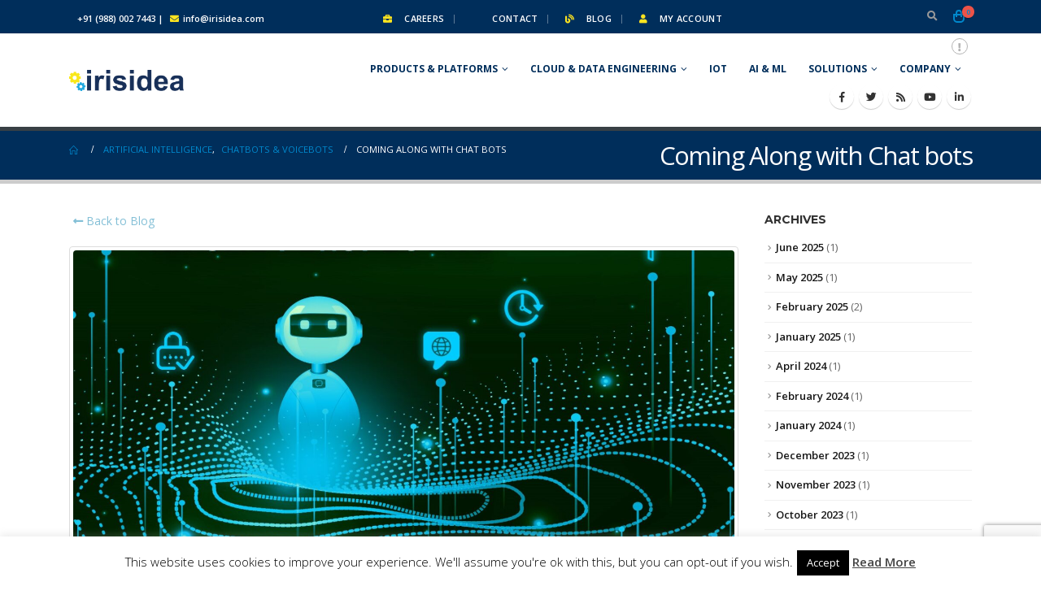

--- FILE ---
content_type: text/html; charset=UTF-8
request_url: https://irisidea.com/coming-along-with-chat-bots/
body_size: 48237
content:
<!DOCTYPE html>
<html dir="ltr" lang="en-US" prefix="og: https://ogp.me/ns#">
<head>
	<meta charset="UTF-8">
	<!--[if IE]><meta http-equiv='X-UA-Compatible' content='IE=edge,chrome=1'><![endif]-->
	<meta name="viewport" content="width=device-width, initial-scale=1.0, minimum-scale=1.0">
	<link rel="profile" href="https://gmpg.org/xfn/11" />
	<link rel="pingback" href="https://irisidea.com/xmlrpc.php" />

		<link rel="shortcut icon" href="//irisidea.com/wp-content/themes/porto/images/logo/favicon.ico" type="image/x-icon" />
		<link rel="apple-touch-icon" href="//irisidea.com/wp-content/uploads/2021/01/small-icon-2-mew.png">
		<link rel="apple-touch-icon" sizes="120x120" href="">
		<link rel="apple-touch-icon" sizes="76x76" href="">
		<link rel="apple-touch-icon" sizes="152x152" href="">
					<script>document.documentElement.className = document.documentElement.className + ' yes-js js_active js'</script>
				<title>Coming Along with Chat bots - Real-time Data Streaming, Real-time Data Processing, Real-time Data Analytics | Data Engineering Solution in Bangalore | Apache Kafka Streaming Solutions in Bangalore | Kafka Confluent Cloud Solutions in Bangalore | Kafka Streaming Implementation Support in Bangalore | Apache Kafka Support in Bangalore | Multinode Kafka Cluster Setup in Bangalore | Kafka Application Consulting in Bangalore | Kafka cloud implementation in Bangalore | Kafka infrastructure consulting in Bangalore | Kafka security implementation in Bangalore | Kafka upgrade support in Bangalore | Zookeeper setup support in Bangalore | Zookeeper Solutions in Bangalore | Multinode Zookeeper Setup in Bangalore | Big Data Consulting Service Providers in Bangalore | Data Analytics Consutling Services in Bangalore | Big Data Solution Providers in Bangalore | Big Data Analytics Companies in Bangalore | Data Analytic Services in Bangalore | Big Data Services in Bangalore | Big Data Analytics Solutions in Bangalore | Big Data Analytics Service Providers in Bangalore | Big Data Case Studies | Big Data Companies in Bangalore | Multi Node Hadoop Cluster | Data Lake creation and support | Data Ingestion Services in Bangalore | Koolanch | Artificial Intelliegence Solutions in Bangalore | Predictive Analysis Solution in Bangalore | Machine Learning Solution in Bangalore | Deep Learning Solutions Bangalore | ChatBots for Websites | Text to Speech API | DialogFlow ChatBots | ChatBots using DialogFlow | AI based image processing | AI solution providers in Bangalore | AI based Predictive Analytics | Conversational Bots Development in Bangalore | AI chatbots and voicebots | E-Commerce Solution Providers in Bangalore | Demandware Consulting Service in Bangalore | Demandware Companies in Bangalore | SFCC Consulting Service in Bangalore | SFCC Consulting Companies in Bangalore | SFCC Service Providers in Bangalore | Demandware Contract Staffing in Bangalore | Salesforce Commerce Cloud Consulting Services in Bangalore | SFCC Contract Staffing in Bangalore | Salesforce Commerce Cloud Contract Staffing in Bangalore | Oracle Consulting Services in Bangalore | Oracle Service Providers in Bangalore | Oracle Contract Staffing in Bangalore | OCC Contract Staffing in Bangalore | Oracle Commerce Cloud Consulting in Bangalore | Oracle Commerce Cloud Companies in Bangalore | SAP Hybris Consulting Services in Bangalore | SAP Hybris Service Providers in Bangalore | SAP Hybris Contract Staffing in Bangalore | SAP Hybris Commerce Cloud Consulting in Bangalore | SAP Hybris Companies in Bangalore | SAP Hybris Solutions in Bangalore | Hybris Commerce Solution in India | Hybris Solution Provider Companies | Magento Consulting Services in Bangalore | Magento Service Providers in Bangalore | Magento Contract Staffing in Bangalore | Magento Commerce Cloud Consulting in Bangalore | Magento Companies in Bangalore | Mobile App Development Company in Bangalore | Android App Development Services in Bangalore | Location Tracking Based Mobile App Development | Mobile App Development In Bangalore | Mobility Solution Provider in Bangalore | SQL Server Support Services in Bangalore | SQL Server Support Companies in Bangalore | Data Mining Solution in Bangalore | Custom App Development in Bangalore | Contract Staffing Solution in Bangalore</title>
	<style>img:is([sizes="auto" i], [sizes^="auto," i]) { contain-intrinsic-size: 3000px 1500px }</style>
	
		<!-- All in One SEO 4.5.9.2 - aioseo.com -->
		<meta name="description" content="Chatbot Service Moving your business where users use it most. Providing users access to information at their fingertips by where information is just a question away. Providing a conversation interface to users to query the information they need without having a human intervention. We can help you build Conversation AI driven chatbot which will help" />
		<meta name="robots" content="max-image-preview:large" />
		<meta name="google-site-verification" content="f0D8ObgYxRaZCrkLhc1bF1WSgcCUcH_Bk-lkv08samA" />
		<meta name="msvalidate.01" content="B252439FE5E27DB43F9F5352E7341AD7" />
		<meta name="yandex-verification" content="20acf2b0fe029775" />
		<link rel="canonical" href="https://irisidea.com/coming-along-with-chat-bots/" />
		<meta name="generator" content="All in One SEO (AIOSEO) 4.5.9.2" />
		<meta property="og:locale" content="en_US" />
		<meta property="og:site_name" content="Real-time Data Streaming, Real-time Data Processing, Real-time Data Analytics | Data Engineering Solution in Bangalore | Apache Kafka Streaming Solutions in Bangalore | Kafka Confluent Cloud Solutions in Bangalore | Kafka Streaming Implementation Support in Bangalore | Apache Kafka Support in Bangalore | Multinode Kafka Cluster Setup in Bangalore | Kafka Application Consulting in Bangalore | Kafka cloud implementation in Bangalore | Kafka infrastructure consulting in Bangalore | Kafka security implementation in Bangalore | Kafka upgrade support in Bangalore | Zookeeper setup support in Bangalore | Zookeeper Solutions in Bangalore | Multinode Zookeeper Setup in Bangalore | Big Data Consulting Service Providers in Bangalore |  Data Analytics Consutling Services in Bangalore | Big Data Solution Providers in Bangalore | Big Data Analytics Companies in Bangalore | Data Analytic Services in Bangalore | Big Data Services in Bangalore | Big Data Analytics Solutions in Bangalore | Big Data Analytics Service Providers in Bangalore | Big Data Case Studies | Big Data Companies in Bangalore | Multi Node Hadoop Cluster | Data Lake creation and support | Data Ingestion Services in Bangalore | Koolanch | Artificial Intelliegence Solutions in Bangalore | Predictive Analysis Solution in Bangalore | Machine Learning Solution in Bangalore | Deep Learning Solutions Bangalore |  ChatBots for Websites | Text to Speech API | DialogFlow ChatBots | ChatBots using DialogFlow | AI based image processing | AI solution providers in Bangalore | AI based Predictive Analytics | Conversational Bots Development in Bangalore | AI chatbots and voicebots | E-Commerce Solution Providers in Bangalore | Demandware Consulting Service in Bangalore | Demandware Companies in Bangalore | SFCC Consulting Service in Bangalore | SFCC Consulting Companies in Bangalore | SFCC Service Providers in Bangalore | Demandware Contract Staffing in Bangalore | Salesforce Commerce Cloud Consulting Services in Bangalore | SFCC Contract Staffing in Bangalore | Salesforce Commerce Cloud Contract Staffing in Bangalore | Oracle Consulting Services in Bangalore | Oracle Service Providers in Bangalore | Oracle Contract Staffing in Bangalore | OCC Contract Staffing in Bangalore | Oracle Commerce Cloud Consulting in Bangalore | Oracle Commerce Cloud Companies in Bangalore | SAP Hybris Consulting Services in Bangalore | SAP Hybris Service Providers in Bangalore | SAP Hybris Contract Staffing in Bangalore | SAP Hybris Commerce Cloud Consulting in Bangalore | SAP Hybris Companies in Bangalore | SAP Hybris Solutions in Bangalore | Hybris Commerce Solution in India | Hybris Solution Provider Companies | Magento Consulting Services in Bangalore | Magento Service Providers in Bangalore | Magento Contract Staffing in Bangalore | Magento Commerce Cloud Consulting in Bangalore | Magento Companies in Bangalore | Mobile App Development Company in Bangalore | Android App Development Services in Bangalore | Location Tracking Based Mobile App Development | Mobile App Development In Bangalore | Mobility Solution Provider in Bangalore | SQL Server Support Services in Bangalore | SQL Server Support Companies in Bangalore | Data Mining Solution in Bangalore | Custom App Development in Bangalore | Contract Staffing Solution in Bangalore - Real-time Data Streaming, Processing and Analytics" />
		<meta property="og:type" content="article" />
		<meta property="og:title" content="Coming Along with Chat bots - Real-time Data Streaming, Real-time Data Processing, Real-time Data Analytics | Data Engineering Solution in Bangalore | Apache Kafka Streaming Solutions in Bangalore | Kafka Confluent Cloud Solutions in Bangalore | Kafka Streaming Implementation Support in Bangalore | Apache Kafka Support in Bangalore | Multinode Kafka Cluster Setup in Bangalore | Kafka Application Consulting in Bangalore | Kafka cloud implementation in Bangalore | Kafka infrastructure consulting in Bangalore | Kafka security implementation in Bangalore | Kafka upgrade support in Bangalore | Zookeeper setup support in Bangalore | Zookeeper Solutions in Bangalore | Multinode Zookeeper Setup in Bangalore | Big Data Consulting Service Providers in Bangalore | Data Analytics Consutling Services in Bangalore | Big Data Solution Providers in Bangalore | Big Data Analytics Companies in Bangalore | Data Analytic Services in Bangalore | Big Data Services in Bangalore | Big Data Analytics Solutions in Bangalore | Big Data Analytics Service Providers in Bangalore | Big Data Case Studies | Big Data Companies in Bangalore | Multi Node Hadoop Cluster | Data Lake creation and support | Data Ingestion Services in Bangalore | Koolanch | Artificial Intelliegence Solutions in Bangalore | Predictive Analysis Solution in Bangalore | Machine Learning Solution in Bangalore | Deep Learning Solutions Bangalore | ChatBots for Websites | Text to Speech API | DialogFlow ChatBots | ChatBots using DialogFlow | AI based image processing | AI solution providers in Bangalore | AI based Predictive Analytics | Conversational Bots Development in Bangalore | AI chatbots and voicebots | E-Commerce Solution Providers in Bangalore | Demandware Consulting Service in Bangalore | Demandware Companies in Bangalore | SFCC Consulting Service in Bangalore | SFCC Consulting Companies in Bangalore | SFCC Service Providers in Bangalore | Demandware Contract Staffing in Bangalore | Salesforce Commerce Cloud Consulting Services in Bangalore | SFCC Contract Staffing in Bangalore | Salesforce Commerce Cloud Contract Staffing in Bangalore | Oracle Consulting Services in Bangalore | Oracle Service Providers in Bangalore | Oracle Contract Staffing in Bangalore | OCC Contract Staffing in Bangalore | Oracle Commerce Cloud Consulting in Bangalore | Oracle Commerce Cloud Companies in Bangalore | SAP Hybris Consulting Services in Bangalore | SAP Hybris Service Providers in Bangalore | SAP Hybris Contract Staffing in Bangalore | SAP Hybris Commerce Cloud Consulting in Bangalore | SAP Hybris Companies in Bangalore | SAP Hybris Solutions in Bangalore | Hybris Commerce Solution in India | Hybris Solution Provider Companies | Magento Consulting Services in Bangalore | Magento Service Providers in Bangalore | Magento Contract Staffing in Bangalore | Magento Commerce Cloud Consulting in Bangalore | Magento Companies in Bangalore | Mobile App Development Company in Bangalore | Android App Development Services in Bangalore | Location Tracking Based Mobile App Development | Mobile App Development In Bangalore | Mobility Solution Provider in Bangalore | SQL Server Support Services in Bangalore | SQL Server Support Companies in Bangalore | Data Mining Solution in Bangalore | Custom App Development in Bangalore | Contract Staffing Solution in Bangalore" />
		<meta property="og:description" content="Chatbot Service Moving your business where users use it most. Providing users access to information at their fingertips by where information is just a question away. Providing a conversation interface to users to query the information they need without having a human intervention. We can help you build Conversation AI driven chatbot which will help" />
		<meta property="og:url" content="https://irisidea.com/coming-along-with-chat-bots/" />
		<meta property="og:image" content="https://irisidea.com/wp-content/uploads/2021/01/logo.png" />
		<meta property="og:image:secure_url" content="https://irisidea.com/wp-content/uploads/2021/01/logo.png" />
		<meta property="og:image:width" content="208" />
		<meta property="og:image:height" content="60" />
		<meta property="article:published_time" content="2020-09-11T02:56:41+00:00" />
		<meta property="article:modified_time" content="2021-01-14T00:02:48+00:00" />
		<meta property="article:publisher" content="https://www.facebook.com/pg/irisidea/about" />
		<meta name="twitter:card" content="summary_large_image" />
		<meta name="twitter:site" content="@irisidea" />
		<meta name="twitter:title" content="Coming Along with Chat bots - Real-time Data Streaming, Real-time Data Processing, Real-time Data Analytics | Data Engineering Solution in Bangalore | Apache Kafka Streaming Solutions in Bangalore | Kafka Confluent Cloud Solutions in Bangalore | Kafka Streaming Implementation Support in Bangalore | Apache Kafka Support in Bangalore | Multinode Kafka Cluster Setup in Bangalore | Kafka Application Consulting in Bangalore | Kafka cloud implementation in Bangalore | Kafka infrastructure consulting in Bangalore | Kafka security implementation in Bangalore | Kafka upgrade support in Bangalore | Zookeeper setup support in Bangalore | Zookeeper Solutions in Bangalore | Multinode Zookeeper Setup in Bangalore | Big Data Consulting Service Providers in Bangalore | Data Analytics Consutling Services in Bangalore | Big Data Solution Providers in Bangalore | Big Data Analytics Companies in Bangalore | Data Analytic Services in Bangalore | Big Data Services in Bangalore | Big Data Analytics Solutions in Bangalore | Big Data Analytics Service Providers in Bangalore | Big Data Case Studies | Big Data Companies in Bangalore | Multi Node Hadoop Cluster | Data Lake creation and support | Data Ingestion Services in Bangalore | Koolanch | Artificial Intelliegence Solutions in Bangalore | Predictive Analysis Solution in Bangalore | Machine Learning Solution in Bangalore | Deep Learning Solutions Bangalore | ChatBots for Websites | Text to Speech API | DialogFlow ChatBots | ChatBots using DialogFlow | AI based image processing | AI solution providers in Bangalore | AI based Predictive Analytics | Conversational Bots Development in Bangalore | AI chatbots and voicebots | E-Commerce Solution Providers in Bangalore | Demandware Consulting Service in Bangalore | Demandware Companies in Bangalore | SFCC Consulting Service in Bangalore | SFCC Consulting Companies in Bangalore | SFCC Service Providers in Bangalore | Demandware Contract Staffing in Bangalore | Salesforce Commerce Cloud Consulting Services in Bangalore | SFCC Contract Staffing in Bangalore | Salesforce Commerce Cloud Contract Staffing in Bangalore | Oracle Consulting Services in Bangalore | Oracle Service Providers in Bangalore | Oracle Contract Staffing in Bangalore | OCC Contract Staffing in Bangalore | Oracle Commerce Cloud Consulting in Bangalore | Oracle Commerce Cloud Companies in Bangalore | SAP Hybris Consulting Services in Bangalore | SAP Hybris Service Providers in Bangalore | SAP Hybris Contract Staffing in Bangalore | SAP Hybris Commerce Cloud Consulting in Bangalore | SAP Hybris Companies in Bangalore | SAP Hybris Solutions in Bangalore | Hybris Commerce Solution in India | Hybris Solution Provider Companies | Magento Consulting Services in Bangalore | Magento Service Providers in Bangalore | Magento Contract Staffing in Bangalore | Magento Commerce Cloud Consulting in Bangalore | Magento Companies in Bangalore | Mobile App Development Company in Bangalore | Android App Development Services in Bangalore | Location Tracking Based Mobile App Development | Mobile App Development In Bangalore | Mobility Solution Provider in Bangalore | SQL Server Support Services in Bangalore | SQL Server Support Companies in Bangalore | Data Mining Solution in Bangalore | Custom App Development in Bangalore | Contract Staffing Solution in Bangalore" />
		<meta name="twitter:description" content="Chatbot Service Moving your business where users use it most. Providing users access to information at their fingertips by where information is just a question away. Providing a conversation interface to users to query the information they need without having a human intervention. We can help you build Conversation AI driven chatbot which will help" />
		<meta name="twitter:creator" content="@irisidea" />
		<meta name="twitter:image" content="https://irisidea.com/wp-content/uploads/2021/01/logo.png" />
		<script type="application/ld+json" class="aioseo-schema">
			{"@context":"https:\/\/schema.org","@graph":[{"@type":"BlogPosting","@id":"https:\/\/irisidea.com\/coming-along-with-chat-bots\/#blogposting","name":"Coming Along with Chat bots - Real-time Data Streaming, Real-time Data Processing, Real-time Data Analytics | Data Engineering Solution in Bangalore | Apache Kafka Streaming Solutions in Bangalore | Kafka Confluent Cloud Solutions in Bangalore | Kafka Streaming Implementation Support in Bangalore | Apache Kafka Support in Bangalore | Multinode Kafka Cluster Setup in Bangalore | Kafka Application Consulting in Bangalore | Kafka cloud implementation in Bangalore | Kafka infrastructure consulting in Bangalore | Kafka security implementation in Bangalore | Kafka upgrade support in Bangalore | Zookeeper setup support in Bangalore | Zookeeper Solutions in Bangalore | Multinode Zookeeper Setup in Bangalore | Big Data Consulting Service Providers in Bangalore | Data Analytics Consutling Services in Bangalore | Big Data Solution Providers in Bangalore | Big Data Analytics Companies in Bangalore | Data Analytic Services in Bangalore | Big Data Services in Bangalore | Big Data Analytics Solutions in Bangalore | Big Data Analytics Service Providers in Bangalore | Big Data Case Studies | Big Data Companies in Bangalore | Multi Node Hadoop Cluster | Data Lake creation and support | Data Ingestion Services in Bangalore | Koolanch | Artificial Intelliegence Solutions in Bangalore | Predictive Analysis Solution in Bangalore | Machine Learning Solution in Bangalore | Deep Learning Solutions Bangalore | ChatBots for Websites | Text to Speech API | DialogFlow ChatBots | ChatBots using DialogFlow | AI based image processing | AI solution providers in Bangalore | AI based Predictive Analytics | Conversational Bots Development in Bangalore | AI chatbots and voicebots | E-Commerce Solution Providers in Bangalore | Demandware Consulting Service in Bangalore | Demandware Companies in Bangalore | SFCC Consulting Service in Bangalore | SFCC Consulting Companies in Bangalore | SFCC Service Providers in Bangalore | Demandware Contract Staffing in Bangalore | Salesforce Commerce Cloud Consulting Services in Bangalore | SFCC Contract Staffing in Bangalore | Salesforce Commerce Cloud Contract Staffing in Bangalore | Oracle Consulting Services in Bangalore | Oracle Service Providers in Bangalore | Oracle Contract Staffing in Bangalore | OCC Contract Staffing in Bangalore | Oracle Commerce Cloud Consulting in Bangalore | Oracle Commerce Cloud Companies in Bangalore | SAP Hybris Consulting Services in Bangalore | SAP Hybris Service Providers in Bangalore | SAP Hybris Contract Staffing in Bangalore | SAP Hybris Commerce Cloud Consulting in Bangalore | SAP Hybris Companies in Bangalore | SAP Hybris Solutions in Bangalore | Hybris Commerce Solution in India | Hybris Solution Provider Companies | Magento Consulting Services in Bangalore | Magento Service Providers in Bangalore | Magento Contract Staffing in Bangalore | Magento Commerce Cloud Consulting in Bangalore | Magento Companies in Bangalore | Mobile App Development Company in Bangalore | Android App Development Services in Bangalore | Location Tracking Based Mobile App Development | Mobile App Development In Bangalore | Mobility Solution Provider in Bangalore | SQL Server Support Services in Bangalore | SQL Server Support Companies in Bangalore | Data Mining Solution in Bangalore | Custom App Development in Bangalore | Contract Staffing Solution in Bangalore","headline":"Coming Along with Chat bots","author":{"@id":"https:\/\/irisidea.com\/author\/admin\/#author"},"publisher":{"@id":"https:\/\/irisidea.com\/#organization"},"image":{"@type":"ImageObject","url":"https:\/\/irisidea.com\/wp-content\/uploads\/2021\/01\/Conversational-AI-BLOG-IMG.jpg","width":1658,"height":935},"datePublished":"2020-09-11T02:56:41+00:00","dateModified":"2021-01-14T00:02:48+00:00","inLanguage":"en-US","mainEntityOfPage":{"@id":"https:\/\/irisidea.com\/coming-along-with-chat-bots\/#webpage"},"isPartOf":{"@id":"https:\/\/irisidea.com\/coming-along-with-chat-bots\/#webpage"},"articleSection":"Artificial Intelligence, ChatBots &amp; VoiceBots, Alexa Skills Kit, Amazon Lex, Benefits of a Chatbot, Chatbot assitance for Corono, Chatbot for Covid-19, Chatbot platforms, Chatbot Service, common use cases of a Chatbot, Customer or Employee Self-service, DialogFLow, Employee Onboarding, FAQ Chatbot, Google Actions, Landbot, Quality Support Chatbot, Rasa, Reporting Chatbot, Store Locator"},{"@type":"BreadcrumbList","@id":"https:\/\/irisidea.com\/coming-along-with-chat-bots\/#breadcrumblist","itemListElement":[{"@type":"ListItem","@id":"https:\/\/irisidea.com\/#listItem","position":1,"name":"Home","item":"https:\/\/irisidea.com\/","nextItem":"https:\/\/irisidea.com\/coming-along-with-chat-bots\/#listItem"},{"@type":"ListItem","@id":"https:\/\/irisidea.com\/coming-along-with-chat-bots\/#listItem","position":2,"name":"Coming Along with Chat bots","previousItem":"https:\/\/irisidea.com\/#listItem"}]},{"@type":"Organization","@id":"https:\/\/irisidea.com\/#organization","name":"Irisidea TechSolutions Private Limited","url":"https:\/\/irisidea.com\/","logo":{"@type":"ImageObject","url":"https:\/\/irisidea.com\/wp-content\/uploads\/2021\/01\/logo.png","@id":"https:\/\/irisidea.com\/coming-along-with-chat-bots\/#organizationLogo","width":208,"height":60,"caption":"Irisidea TechSolutions"},"image":{"@id":"https:\/\/irisidea.com\/coming-along-with-chat-bots\/#organizationLogo"},"sameAs":["https:\/\/www.facebook.com\/pg\/irisidea\/about","https:\/\/twitter.com\/irisidea","https:\/\/www.youtube.com\/user\/Irisidea\/videos","https:\/\/www.linkedin.com\/company\/irisidea-technologies-private-limited"],"contactPoint":{"@type":"ContactPoint","telephone":"+919880027443","contactType":"Inquiries"}},{"@type":"Person","@id":"https:\/\/irisidea.com\/author\/admin\/#author","url":"https:\/\/irisidea.com\/author\/admin\/","name":"Kislay Komal","image":{"@type":"ImageObject","@id":"https:\/\/irisidea.com\/coming-along-with-chat-bots\/#authorImage","url":"https:\/\/secure.gravatar.com\/avatar\/2b1d4ded2d5c73eb4bcbdbc9eb4bd18c?s=96&d=mm&r=g","width":96,"height":96,"caption":"Kislay Komal"}},{"@type":"WebPage","@id":"https:\/\/irisidea.com\/coming-along-with-chat-bots\/#webpage","url":"https:\/\/irisidea.com\/coming-along-with-chat-bots\/","name":"Coming Along with Chat bots - Real-time Data Streaming, Real-time Data Processing, Real-time Data Analytics | Data Engineering Solution in Bangalore | Apache Kafka Streaming Solutions in Bangalore | Kafka Confluent Cloud Solutions in Bangalore | Kafka Streaming Implementation Support in Bangalore | Apache Kafka Support in Bangalore | Multinode Kafka Cluster Setup in Bangalore | Kafka Application Consulting in Bangalore | Kafka cloud implementation in Bangalore | Kafka infrastructure consulting in Bangalore | Kafka security implementation in Bangalore | Kafka upgrade support in Bangalore | Zookeeper setup support in Bangalore | Zookeeper Solutions in Bangalore | Multinode Zookeeper Setup in Bangalore | Big Data Consulting Service Providers in Bangalore | Data Analytics Consutling Services in Bangalore | Big Data Solution Providers in Bangalore | Big Data Analytics Companies in Bangalore | Data Analytic Services in Bangalore | Big Data Services in Bangalore | Big Data Analytics Solutions in Bangalore | Big Data Analytics Service Providers in Bangalore | Big Data Case Studies | Big Data Companies in Bangalore | Multi Node Hadoop Cluster | Data Lake creation and support | Data Ingestion Services in Bangalore | Koolanch | Artificial Intelliegence Solutions in Bangalore | Predictive Analysis Solution in Bangalore | Machine Learning Solution in Bangalore | Deep Learning Solutions Bangalore | ChatBots for Websites | Text to Speech API | DialogFlow ChatBots | ChatBots using DialogFlow | AI based image processing | AI solution providers in Bangalore | AI based Predictive Analytics | Conversational Bots Development in Bangalore | AI chatbots and voicebots | E-Commerce Solution Providers in Bangalore | Demandware Consulting Service in Bangalore | Demandware Companies in Bangalore | SFCC Consulting Service in Bangalore | SFCC Consulting Companies in Bangalore | SFCC Service Providers in Bangalore | Demandware Contract Staffing in Bangalore | Salesforce Commerce Cloud Consulting Services in Bangalore | SFCC Contract Staffing in Bangalore | Salesforce Commerce Cloud Contract Staffing in Bangalore | Oracle Consulting Services in Bangalore | Oracle Service Providers in Bangalore | Oracle Contract Staffing in Bangalore | OCC Contract Staffing in Bangalore | Oracle Commerce Cloud Consulting in Bangalore | Oracle Commerce Cloud Companies in Bangalore | SAP Hybris Consulting Services in Bangalore | SAP Hybris Service Providers in Bangalore | SAP Hybris Contract Staffing in Bangalore | SAP Hybris Commerce Cloud Consulting in Bangalore | SAP Hybris Companies in Bangalore | SAP Hybris Solutions in Bangalore | Hybris Commerce Solution in India | Hybris Solution Provider Companies | Magento Consulting Services in Bangalore | Magento Service Providers in Bangalore | Magento Contract Staffing in Bangalore | Magento Commerce Cloud Consulting in Bangalore | Magento Companies in Bangalore | Mobile App Development Company in Bangalore | Android App Development Services in Bangalore | Location Tracking Based Mobile App Development | Mobile App Development In Bangalore | Mobility Solution Provider in Bangalore | SQL Server Support Services in Bangalore | SQL Server Support Companies in Bangalore | Data Mining Solution in Bangalore | Custom App Development in Bangalore | Contract Staffing Solution in Bangalore","description":"Chatbot Service Moving your business where users use it most. Providing users access to information at their fingertips by where information is just a question away. Providing a conversation interface to users to query the information they need without having a human intervention. We can help you build Conversation AI driven chatbot which will help","inLanguage":"en-US","isPartOf":{"@id":"https:\/\/irisidea.com\/#website"},"breadcrumb":{"@id":"https:\/\/irisidea.com\/coming-along-with-chat-bots\/#breadcrumblist"},"author":{"@id":"https:\/\/irisidea.com\/author\/admin\/#author"},"creator":{"@id":"https:\/\/irisidea.com\/author\/admin\/#author"},"image":{"@type":"ImageObject","url":"https:\/\/irisidea.com\/wp-content\/uploads\/2021\/01\/Conversational-AI-BLOG-IMG.jpg","@id":"https:\/\/irisidea.com\/coming-along-with-chat-bots\/#mainImage","width":1658,"height":935},"primaryImageOfPage":{"@id":"https:\/\/irisidea.com\/coming-along-with-chat-bots\/#mainImage"},"datePublished":"2020-09-11T02:56:41+00:00","dateModified":"2021-01-14T00:02:48+00:00"},{"@type":"WebSite","@id":"https:\/\/irisidea.com\/#website","url":"https:\/\/irisidea.com\/","name":"Data Engineering Solution in Bangalore | Apache Kafka Streaming Solutions in Bangalore | Kafka Confluent Cloud Solutions in Bangalore | Kafka Streaming Implementation Support in Bangalore | Apache Kafka Support in Bangalore | Multinode Kafka Cluster Setup in Bangalore | Kafka Application Consulting in Bangalore | Kafka cloud implementation in Bangalore | Kafka infrastructure consulting in Bangalore | Kafka security implementation in Bangalore | Kafka upgrade support in Bangalore | Zookeeper setup support in Bangalore | Zookeeper Solutions in Bangalore | Multinode Zookeeper Setup in Bangalore | Big Data Consulting Service Providers in Bangalore | Data Analytics Consutling Services in Bangalore | Big Data Solution Providers in Bangalore | Big Data Analytics Companies in Bangalore | Data Analytic Services in Bangalore | Big Data Services in Bangalore | Big Data Analytics Solutions in Bangalore | Big Data Analytics Service Providers in Bangalore | Big Data Case Studies | Big Data Companies in Bangalore | Multi Node Hadoop Cluster | Data Lake creation and support | Data Ingestion Services in Bangalore | Koolanch | Artificial Intelliegence Solutions in Bangalore | Predictive Analysis Solution in Bangalore | Machine Learning Solution in Bangalore | Deep Learning Solutions Bangalore | ChatBots for Websites | Text to Speech API | DialogFlow ChatBots | ChatBots using DialogFlow | AI based image processing | AI solution providers in Bangalore | AI based Predictive Analytics | Conversational Bots Development in Bangalore | AI chatbots and voicebots | E-Commerce Solution Providers in Bangalore | Demandware Consulting Service in Bangalore | Demandware Companies in Bangalore | SFCC Consulting Service in Bangalore | SFCC Consulting Companies in Bangalore | SFCC Service Providers in Bangalore | Demandware Contract Staffing in Bangalore | Salesforce Commerce Cloud Consulting Services in Bangalore | SFCC Contract Staffing in Bangalore | Salesforce Commerce Cloud Contract Staffing in Bangalore | Oracle Consulting Services in Bangalore | Oracle Service Providers in Bangalore | Oracle Contract Staffing in Bangalore | OCC Contract Staffing in Bangalore | Oracle Commerce Cloud Consulting in Bangalore | Oracle Commerce Cloud Companies in Bangalore | SAP Hybris Consulting Services in Bangalore | SAP Hybris Service Providers in Bangalore | SAP Hybris Contract Staffing in Bangalore | SAP Hybris Commerce Cloud Consulting in Bangalore | SAP Hybris Companies in Bangalore | SAP Hybris Solutions in Bangalore | Hybris Commerce Solution in India | Hybris Solution Provider Companies | Magento Consulting Services in Bangalore | Magento Service Providers in Bangalore | Magento Contract Staffing in Bangalore | Magento Commerce Cloud Consulting in Bangalore | Magento Companies in Bangalore | Mobile App Development Company in Bangalore | Android App Development Services in Bangalore | Location Tracking Based Mobile App Development | Mobile App Development In Bangalore | Mobility Solution Provider in Bangalore | SQL Server Support Services in Bangalore | SQL Server Support Companies in Bangalore | Data Mining Solution in Bangalore | Custom App Development in Bangalore | COntract Staffing Solution in Bangalore | Remote Contract Staffing Solution from India","alternateName":"Data Streaming, Processing & real-time Analytics Solutions","description":"Real-time Data Streaming, Processing and Analytics","inLanguage":"en-US","publisher":{"@id":"https:\/\/irisidea.com\/#organization"}}]}
		</script>
		<!-- All in One SEO -->

<link rel='dns-prefetch' href='//www.youtube.com' />
<link rel='dns-prefetch' href='//ajax.googleapis.com' />
<link rel='dns-prefetch' href='//www.google.com' />
<link rel='dns-prefetch' href='//maxcdn.bootstrapcdn.com' />
<link rel="alternate" type="application/rss+xml" title="Real-time Data Streaming, Real-time Data Processing, Real-time Data Analytics | Data Engineering Solution in Bangalore | Apache Kafka Streaming Solutions in Bangalore | Kafka Confluent Cloud Solutions in Bangalore | Kafka Streaming Implementation Support in Bangalore | Apache Kafka Support in Bangalore | Multinode Kafka Cluster Setup in Bangalore | Kafka Application Consulting in Bangalore | Kafka cloud implementation in Bangalore | Kafka infrastructure consulting in Bangalore | Kafka security implementation in Bangalore | Kafka upgrade support in Bangalore | Zookeeper setup support in Bangalore | Zookeeper Solutions in Bangalore | Multinode Zookeeper Setup in Bangalore | Big Data Consulting Service Providers in Bangalore |  Data Analytics Consutling Services in Bangalore | Big Data Solution Providers in Bangalore | Big Data Analytics Companies in Bangalore | Data Analytic Services in Bangalore | Big Data Services in Bangalore | Big Data Analytics Solutions in Bangalore | Big Data Analytics Service Providers in Bangalore | Big Data Case Studies | Big Data Companies in Bangalore | Multi Node Hadoop Cluster | Data Lake creation and support | Data Ingestion Services in Bangalore | Koolanch | Artificial Intelliegence Solutions in Bangalore | Predictive Analysis Solution in Bangalore | Machine Learning Solution in Bangalore | Deep Learning Solutions Bangalore |  ChatBots for Websites | Text to Speech API | DialogFlow ChatBots | ChatBots using DialogFlow | AI based image processing | AI solution providers in Bangalore | AI based Predictive Analytics | Conversational Bots Development in Bangalore | AI chatbots and voicebots | E-Commerce Solution Providers in Bangalore | Demandware Consulting Service in Bangalore | Demandware Companies in Bangalore | SFCC Consulting Service in Bangalore | SFCC Consulting Companies in Bangalore | SFCC Service Providers in Bangalore | Demandware Contract Staffing in Bangalore | Salesforce Commerce Cloud Consulting Services in Bangalore | SFCC Contract Staffing in Bangalore | Salesforce Commerce Cloud Contract Staffing in Bangalore | Oracle Consulting Services in Bangalore | Oracle Service Providers in Bangalore | Oracle Contract Staffing in Bangalore | OCC Contract Staffing in Bangalore | Oracle Commerce Cloud Consulting in Bangalore | Oracle Commerce Cloud Companies in Bangalore | SAP Hybris Consulting Services in Bangalore | SAP Hybris Service Providers in Bangalore | SAP Hybris Contract Staffing in Bangalore | SAP Hybris Commerce Cloud Consulting in Bangalore | SAP Hybris Companies in Bangalore | SAP Hybris Solutions in Bangalore | Hybris Commerce Solution in India | Hybris Solution Provider Companies | Magento Consulting Services in Bangalore | Magento Service Providers in Bangalore | Magento Contract Staffing in Bangalore | Magento Commerce Cloud Consulting in Bangalore | Magento Companies in Bangalore | Mobile App Development Company in Bangalore | Android App Development Services in Bangalore | Location Tracking Based Mobile App Development | Mobile App Development In Bangalore | Mobility Solution Provider in Bangalore | SQL Server Support Services in Bangalore | SQL Server Support Companies in Bangalore | Data Mining Solution in Bangalore | Custom App Development in Bangalore | Contract Staffing Solution in Bangalore &raquo; Feed" href="https://irisidea.com/feed/" />
<link rel="alternate" type="application/rss+xml" title="Real-time Data Streaming, Real-time Data Processing, Real-time Data Analytics | Data Engineering Solution in Bangalore | Apache Kafka Streaming Solutions in Bangalore | Kafka Confluent Cloud Solutions in Bangalore | Kafka Streaming Implementation Support in Bangalore | Apache Kafka Support in Bangalore | Multinode Kafka Cluster Setup in Bangalore | Kafka Application Consulting in Bangalore | Kafka cloud implementation in Bangalore | Kafka infrastructure consulting in Bangalore | Kafka security implementation in Bangalore | Kafka upgrade support in Bangalore | Zookeeper setup support in Bangalore | Zookeeper Solutions in Bangalore | Multinode Zookeeper Setup in Bangalore | Big Data Consulting Service Providers in Bangalore |  Data Analytics Consutling Services in Bangalore | Big Data Solution Providers in Bangalore | Big Data Analytics Companies in Bangalore | Data Analytic Services in Bangalore | Big Data Services in Bangalore | Big Data Analytics Solutions in Bangalore | Big Data Analytics Service Providers in Bangalore | Big Data Case Studies | Big Data Companies in Bangalore | Multi Node Hadoop Cluster | Data Lake creation and support | Data Ingestion Services in Bangalore | Koolanch | Artificial Intelliegence Solutions in Bangalore | Predictive Analysis Solution in Bangalore | Machine Learning Solution in Bangalore | Deep Learning Solutions Bangalore |  ChatBots for Websites | Text to Speech API | DialogFlow ChatBots | ChatBots using DialogFlow | AI based image processing | AI solution providers in Bangalore | AI based Predictive Analytics | Conversational Bots Development in Bangalore | AI chatbots and voicebots | E-Commerce Solution Providers in Bangalore | Demandware Consulting Service in Bangalore | Demandware Companies in Bangalore | SFCC Consulting Service in Bangalore | SFCC Consulting Companies in Bangalore | SFCC Service Providers in Bangalore | Demandware Contract Staffing in Bangalore | Salesforce Commerce Cloud Consulting Services in Bangalore | SFCC Contract Staffing in Bangalore | Salesforce Commerce Cloud Contract Staffing in Bangalore | Oracle Consulting Services in Bangalore | Oracle Service Providers in Bangalore | Oracle Contract Staffing in Bangalore | OCC Contract Staffing in Bangalore | Oracle Commerce Cloud Consulting in Bangalore | Oracle Commerce Cloud Companies in Bangalore | SAP Hybris Consulting Services in Bangalore | SAP Hybris Service Providers in Bangalore | SAP Hybris Contract Staffing in Bangalore | SAP Hybris Commerce Cloud Consulting in Bangalore | SAP Hybris Companies in Bangalore | SAP Hybris Solutions in Bangalore | Hybris Commerce Solution in India | Hybris Solution Provider Companies | Magento Consulting Services in Bangalore | Magento Service Providers in Bangalore | Magento Contract Staffing in Bangalore | Magento Commerce Cloud Consulting in Bangalore | Magento Companies in Bangalore | Mobile App Development Company in Bangalore | Android App Development Services in Bangalore | Location Tracking Based Mobile App Development | Mobile App Development In Bangalore | Mobility Solution Provider in Bangalore | SQL Server Support Services in Bangalore | SQL Server Support Companies in Bangalore | Data Mining Solution in Bangalore | Custom App Development in Bangalore | Contract Staffing Solution in Bangalore &raquo; Comments Feed" href="https://irisidea.com/comments/feed/" />
		<!-- This site uses the Google Analytics by MonsterInsights plugin v9.11.1 - Using Analytics tracking - https://www.monsterinsights.com/ -->
		<!-- Note: MonsterInsights is not currently configured on this site. The site owner needs to authenticate with Google Analytics in the MonsterInsights settings panel. -->
					<!-- No tracking code set -->
				<!-- / Google Analytics by MonsterInsights -->
		<script>
window._wpemojiSettings = {"baseUrl":"https:\/\/s.w.org\/images\/core\/emoji\/15.0.3\/72x72\/","ext":".png","svgUrl":"https:\/\/s.w.org\/images\/core\/emoji\/15.0.3\/svg\/","svgExt":".svg","source":{"concatemoji":"https:\/\/irisidea.com\/wp-includes\/js\/wp-emoji-release.min.js?ver=6.7.1"}};
/*! This file is auto-generated */
!function(i,n){var o,s,e;function c(e){try{var t={supportTests:e,timestamp:(new Date).valueOf()};sessionStorage.setItem(o,JSON.stringify(t))}catch(e){}}function p(e,t,n){e.clearRect(0,0,e.canvas.width,e.canvas.height),e.fillText(t,0,0);var t=new Uint32Array(e.getImageData(0,0,e.canvas.width,e.canvas.height).data),r=(e.clearRect(0,0,e.canvas.width,e.canvas.height),e.fillText(n,0,0),new Uint32Array(e.getImageData(0,0,e.canvas.width,e.canvas.height).data));return t.every(function(e,t){return e===r[t]})}function u(e,t,n){switch(t){case"flag":return n(e,"\ud83c\udff3\ufe0f\u200d\u26a7\ufe0f","\ud83c\udff3\ufe0f\u200b\u26a7\ufe0f")?!1:!n(e,"\ud83c\uddfa\ud83c\uddf3","\ud83c\uddfa\u200b\ud83c\uddf3")&&!n(e,"\ud83c\udff4\udb40\udc67\udb40\udc62\udb40\udc65\udb40\udc6e\udb40\udc67\udb40\udc7f","\ud83c\udff4\u200b\udb40\udc67\u200b\udb40\udc62\u200b\udb40\udc65\u200b\udb40\udc6e\u200b\udb40\udc67\u200b\udb40\udc7f");case"emoji":return!n(e,"\ud83d\udc26\u200d\u2b1b","\ud83d\udc26\u200b\u2b1b")}return!1}function f(e,t,n){var r="undefined"!=typeof WorkerGlobalScope&&self instanceof WorkerGlobalScope?new OffscreenCanvas(300,150):i.createElement("canvas"),a=r.getContext("2d",{willReadFrequently:!0}),o=(a.textBaseline="top",a.font="600 32px Arial",{});return e.forEach(function(e){o[e]=t(a,e,n)}),o}function t(e){var t=i.createElement("script");t.src=e,t.defer=!0,i.head.appendChild(t)}"undefined"!=typeof Promise&&(o="wpEmojiSettingsSupports",s=["flag","emoji"],n.supports={everything:!0,everythingExceptFlag:!0},e=new Promise(function(e){i.addEventListener("DOMContentLoaded",e,{once:!0})}),new Promise(function(t){var n=function(){try{var e=JSON.parse(sessionStorage.getItem(o));if("object"==typeof e&&"number"==typeof e.timestamp&&(new Date).valueOf()<e.timestamp+604800&&"object"==typeof e.supportTests)return e.supportTests}catch(e){}return null}();if(!n){if("undefined"!=typeof Worker&&"undefined"!=typeof OffscreenCanvas&&"undefined"!=typeof URL&&URL.createObjectURL&&"undefined"!=typeof Blob)try{var e="postMessage("+f.toString()+"("+[JSON.stringify(s),u.toString(),p.toString()].join(",")+"));",r=new Blob([e],{type:"text/javascript"}),a=new Worker(URL.createObjectURL(r),{name:"wpTestEmojiSupports"});return void(a.onmessage=function(e){c(n=e.data),a.terminate(),t(n)})}catch(e){}c(n=f(s,u,p))}t(n)}).then(function(e){for(var t in e)n.supports[t]=e[t],n.supports.everything=n.supports.everything&&n.supports[t],"flag"!==t&&(n.supports.everythingExceptFlag=n.supports.everythingExceptFlag&&n.supports[t]);n.supports.everythingExceptFlag=n.supports.everythingExceptFlag&&!n.supports.flag,n.DOMReady=!1,n.readyCallback=function(){n.DOMReady=!0}}).then(function(){return e}).then(function(){var e;n.supports.everything||(n.readyCallback(),(e=n.source||{}).concatemoji?t(e.concatemoji):e.wpemoji&&e.twemoji&&(t(e.twemoji),t(e.wpemoji)))}))}((window,document),window._wpemojiSettings);
</script>
<link rel='stylesheet' id='validate-engine-css-css' href='https://irisidea.com/wp-content/plugins/wysija-newsletters/css/validationEngine.jquery.css?ver=2.15' media='all' />
<link rel='stylesheet' id='et-frontend-style-css' href='https://irisidea.com/wp-content/plugins/everest-tab-lite/assets/css//et-style.css?ver=2.0.4' media='all' />
<link rel='stylesheet' id='etl-block-editor-css' href='https://irisidea.com/wp-content/plugins/everest-tab-lite/includes/etl-block/etl-block.css?ver=2.0.4' media='all' />
<link rel='stylesheet' id='et_fontawesome_style-css' href='https://irisidea.com/wp-content/plugins/everest-tab-lite/assets/css/available_icons/font-awesome/font-awesome.min.css?ver=2.0.4' media='all' />
<link rel='stylesheet' id='et-animate-style-css' href='https://irisidea.com/wp-content/plugins/everest-tab-lite/assets/css/animate.css?ver=2.0.4' media='all' />
<style id='wp-emoji-styles-inline-css'>

	img.wp-smiley, img.emoji {
		display: inline !important;
		border: none !important;
		box-shadow: none !important;
		height: 1em !important;
		width: 1em !important;
		margin: 0 0.07em !important;
		vertical-align: -0.1em !important;
		background: none !important;
		padding: 0 !important;
	}
</style>
<link rel='stylesheet' id='wp-block-library-css' href='https://irisidea.com/wp-includes/css/dist/block-library/style.min.css?ver=6.7.1' media='all' />
<style id='wp-block-library-theme-inline-css'>
.wp-block-audio :where(figcaption){color:#555;font-size:13px;text-align:center}.is-dark-theme .wp-block-audio :where(figcaption){color:#ffffffa6}.wp-block-audio{margin:0 0 1em}.wp-block-code{border:1px solid #ccc;border-radius:4px;font-family:Menlo,Consolas,monaco,monospace;padding:.8em 1em}.wp-block-embed :where(figcaption){color:#555;font-size:13px;text-align:center}.is-dark-theme .wp-block-embed :where(figcaption){color:#ffffffa6}.wp-block-embed{margin:0 0 1em}.blocks-gallery-caption{color:#555;font-size:13px;text-align:center}.is-dark-theme .blocks-gallery-caption{color:#ffffffa6}:root :where(.wp-block-image figcaption){color:#555;font-size:13px;text-align:center}.is-dark-theme :root :where(.wp-block-image figcaption){color:#ffffffa6}.wp-block-image{margin:0 0 1em}.wp-block-pullquote{border-bottom:4px solid;border-top:4px solid;color:currentColor;margin-bottom:1.75em}.wp-block-pullquote cite,.wp-block-pullquote footer,.wp-block-pullquote__citation{color:currentColor;font-size:.8125em;font-style:normal;text-transform:uppercase}.wp-block-quote{border-left:.25em solid;margin:0 0 1.75em;padding-left:1em}.wp-block-quote cite,.wp-block-quote footer{color:currentColor;font-size:.8125em;font-style:normal;position:relative}.wp-block-quote:where(.has-text-align-right){border-left:none;border-right:.25em solid;padding-left:0;padding-right:1em}.wp-block-quote:where(.has-text-align-center){border:none;padding-left:0}.wp-block-quote.is-large,.wp-block-quote.is-style-large,.wp-block-quote:where(.is-style-plain){border:none}.wp-block-search .wp-block-search__label{font-weight:700}.wp-block-search__button{border:1px solid #ccc;padding:.375em .625em}:where(.wp-block-group.has-background){padding:1.25em 2.375em}.wp-block-separator.has-css-opacity{opacity:.4}.wp-block-separator{border:none;border-bottom:2px solid;margin-left:auto;margin-right:auto}.wp-block-separator.has-alpha-channel-opacity{opacity:1}.wp-block-separator:not(.is-style-wide):not(.is-style-dots){width:100px}.wp-block-separator.has-background:not(.is-style-dots){border-bottom:none;height:1px}.wp-block-separator.has-background:not(.is-style-wide):not(.is-style-dots){height:2px}.wp-block-table{margin:0 0 1em}.wp-block-table td,.wp-block-table th{word-break:normal}.wp-block-table :where(figcaption){color:#555;font-size:13px;text-align:center}.is-dark-theme .wp-block-table :where(figcaption){color:#ffffffa6}.wp-block-video :where(figcaption){color:#555;font-size:13px;text-align:center}.is-dark-theme .wp-block-video :where(figcaption){color:#ffffffa6}.wp-block-video{margin:0 0 1em}:root :where(.wp-block-template-part.has-background){margin-bottom:0;margin-top:0;padding:1.25em 2.375em}
</style>
<link rel='stylesheet' id='wc-block-vendors-style-css' href='https://irisidea.com/wp-content/plugins/woocommerce/packages/woocommerce-blocks/build/vendors-style.css?ver=3.6.0' media='all' />
<link rel='stylesheet' id='wc-block-style-css' href='https://irisidea.com/wp-content/plugins/woocommerce/packages/woocommerce-blocks/build/style.css?ver=3.6.0' media='all' />
<link rel='stylesheet' id='yith-wcan-shortcodes-css' href='https://irisidea.com/wp-content/plugins/yith-woocommerce-ajax-navigation/assets/css/shortcodes.css?ver=4.2.1' media='all' />
<style id='yith-wcan-shortcodes-inline-css'>
:root{
	--yith-wcan-filters_colors_titles: #434343;
	--yith-wcan-filters_colors_background: #FFFFFF;
	--yith-wcan-filters_colors_accent: #A7144C;
	--yith-wcan-filters_colors_accent_r: 167;
	--yith-wcan-filters_colors_accent_g: 20;
	--yith-wcan-filters_colors_accent_b: 76;
	--yith-wcan-color_swatches_border_radius: 100%;
	--yith-wcan-color_swatches_size: 30px;
	--yith-wcan-labels_style_background: #FFFFFF;
	--yith-wcan-labels_style_background_hover: #A7144C;
	--yith-wcan-labels_style_background_active: #A7144C;
	--yith-wcan-labels_style_text: #434343;
	--yith-wcan-labels_style_text_hover: #FFFFFF;
	--yith-wcan-labels_style_text_active: #FFFFFF;
	--yith-wcan-anchors_style_text: #434343;
	--yith-wcan-anchors_style_text_hover: #A7144C;
	--yith-wcan-anchors_style_text_active: #A7144C;
}
</style>
<link rel='stylesheet' id='jquery-selectBox-css' href='https://irisidea.com/wp-content/plugins/yith-woocommerce-wishlist/assets/css/jquery.selectBox.css?ver=1.2.0' media='all' />
<link rel='stylesheet' id='woocommerce_prettyPhoto_css-css' href='//irisidea.com/wp-content/plugins/woocommerce/assets/css/prettyPhoto.css?ver=3.1.6' media='all' />
<link rel='stylesheet' id='yith-wcwl-main-css' href='https://irisidea.com/wp-content/plugins/yith-woocommerce-wishlist/assets/css/style.css?ver=3.1.1' media='all' />
<style id='yith-wcwl-main-inline-css'>
.yith-wcwl-share li a{color: #FFFFFF;}.yith-wcwl-share li a:hover{color: #FFFFFF;}.yith-wcwl-share a.facebook{background: #39599E; background-color: #39599E;}.yith-wcwl-share a.facebook:hover{background: #39599E; background-color: #39599E;}.yith-wcwl-share a.twitter{background: #45AFE2; background-color: #45AFE2;}.yith-wcwl-share a.twitter:hover{background: #39599E; background-color: #39599E;}.yith-wcwl-share a.pinterest{background: #AB2E31; background-color: #AB2E31;}.yith-wcwl-share a.pinterest:hover{background: #39599E; background-color: #39599E;}.yith-wcwl-share a.email{background: #FBB102; background-color: #FBB102;}.yith-wcwl-share a.email:hover{background: #39599E; background-color: #39599E;}.yith-wcwl-share a.whatsapp{background: #00A901; background-color: #00A901;}.yith-wcwl-share a.whatsapp:hover{background: #39599E; background-color: #39599E;}
</style>
<link rel='stylesheet' id='wp-components-css' href='https://irisidea.com/wp-includes/css/dist/components/style.min.css?ver=6.7.1' media='all' />
<link rel='stylesheet' id='wp-preferences-css' href='https://irisidea.com/wp-includes/css/dist/preferences/style.min.css?ver=6.7.1' media='all' />
<link rel='stylesheet' id='wp-block-editor-css' href='https://irisidea.com/wp-includes/css/dist/block-editor/style.min.css?ver=6.7.1' media='all' />
<link rel='stylesheet' id='wp-reusable-blocks-css' href='https://irisidea.com/wp-includes/css/dist/reusable-blocks/style.min.css?ver=6.7.1' media='all' />
<link rel='stylesheet' id='wp-patterns-css' href='https://irisidea.com/wp-includes/css/dist/patterns/style.min.css?ver=6.7.1' media='all' />
<link rel='stylesheet' id='wp-editor-css' href='https://irisidea.com/wp-includes/css/dist/editor/style.min.css?ver=6.7.1' media='all' />
<link rel='stylesheet' id='qcld-slider-hero-style-css-css' href='https://irisidea.com/wp-content/plugins/slider-hero/gutenberg/slider-hero-block/dist/blocks.style.build.css?ver=6.7.1' media='all' />
<style id='classic-theme-styles-inline-css'>
/*! This file is auto-generated */
.wp-block-button__link{color:#fff;background-color:#32373c;border-radius:9999px;box-shadow:none;text-decoration:none;padding:calc(.667em + 2px) calc(1.333em + 2px);font-size:1.125em}.wp-block-file__button{background:#32373c;color:#fff;text-decoration:none}
</style>
<style id='global-styles-inline-css'>
:root{--wp--preset--aspect-ratio--square: 1;--wp--preset--aspect-ratio--4-3: 4/3;--wp--preset--aspect-ratio--3-4: 3/4;--wp--preset--aspect-ratio--3-2: 3/2;--wp--preset--aspect-ratio--2-3: 2/3;--wp--preset--aspect-ratio--16-9: 16/9;--wp--preset--aspect-ratio--9-16: 9/16;--wp--preset--color--black: #000000;--wp--preset--color--cyan-bluish-gray: #abb8c3;--wp--preset--color--white: #ffffff;--wp--preset--color--pale-pink: #f78da7;--wp--preset--color--vivid-red: #cf2e2e;--wp--preset--color--luminous-vivid-orange: #ff6900;--wp--preset--color--luminous-vivid-amber: #fcb900;--wp--preset--color--light-green-cyan: #7bdcb5;--wp--preset--color--vivid-green-cyan: #00d084;--wp--preset--color--pale-cyan-blue: #8ed1fc;--wp--preset--color--vivid-cyan-blue: #0693e3;--wp--preset--color--vivid-purple: #9b51e0;--wp--preset--color--primary: #83bfd6;--wp--preset--color--secondary: #e36159;--wp--preset--color--tertiary: #2baab1;--wp--preset--color--quaternary: #383f48;--wp--preset--color--dark: #2e353e;--wp--preset--color--light: #ffffff;--wp--preset--gradient--vivid-cyan-blue-to-vivid-purple: linear-gradient(135deg,rgba(6,147,227,1) 0%,rgb(155,81,224) 100%);--wp--preset--gradient--light-green-cyan-to-vivid-green-cyan: linear-gradient(135deg,rgb(122,220,180) 0%,rgb(0,208,130) 100%);--wp--preset--gradient--luminous-vivid-amber-to-luminous-vivid-orange: linear-gradient(135deg,rgba(252,185,0,1) 0%,rgba(255,105,0,1) 100%);--wp--preset--gradient--luminous-vivid-orange-to-vivid-red: linear-gradient(135deg,rgba(255,105,0,1) 0%,rgb(207,46,46) 100%);--wp--preset--gradient--very-light-gray-to-cyan-bluish-gray: linear-gradient(135deg,rgb(238,238,238) 0%,rgb(169,184,195) 100%);--wp--preset--gradient--cool-to-warm-spectrum: linear-gradient(135deg,rgb(74,234,220) 0%,rgb(151,120,209) 20%,rgb(207,42,186) 40%,rgb(238,44,130) 60%,rgb(251,105,98) 80%,rgb(254,248,76) 100%);--wp--preset--gradient--blush-light-purple: linear-gradient(135deg,rgb(255,206,236) 0%,rgb(152,150,240) 100%);--wp--preset--gradient--blush-bordeaux: linear-gradient(135deg,rgb(254,205,165) 0%,rgb(254,45,45) 50%,rgb(107,0,62) 100%);--wp--preset--gradient--luminous-dusk: linear-gradient(135deg,rgb(255,203,112) 0%,rgb(199,81,192) 50%,rgb(65,88,208) 100%);--wp--preset--gradient--pale-ocean: linear-gradient(135deg,rgb(255,245,203) 0%,rgb(182,227,212) 50%,rgb(51,167,181) 100%);--wp--preset--gradient--electric-grass: linear-gradient(135deg,rgb(202,248,128) 0%,rgb(113,206,126) 100%);--wp--preset--gradient--midnight: linear-gradient(135deg,rgb(2,3,129) 0%,rgb(40,116,252) 100%);--wp--preset--font-size--small: 13px;--wp--preset--font-size--medium: 20px;--wp--preset--font-size--large: 36px;--wp--preset--font-size--x-large: 42px;--wp--preset--spacing--20: 0.44rem;--wp--preset--spacing--30: 0.67rem;--wp--preset--spacing--40: 1rem;--wp--preset--spacing--50: 1.5rem;--wp--preset--spacing--60: 2.25rem;--wp--preset--spacing--70: 3.38rem;--wp--preset--spacing--80: 5.06rem;--wp--preset--shadow--natural: 6px 6px 9px rgba(0, 0, 0, 0.2);--wp--preset--shadow--deep: 12px 12px 50px rgba(0, 0, 0, 0.4);--wp--preset--shadow--sharp: 6px 6px 0px rgba(0, 0, 0, 0.2);--wp--preset--shadow--outlined: 6px 6px 0px -3px rgba(255, 255, 255, 1), 6px 6px rgba(0, 0, 0, 1);--wp--preset--shadow--crisp: 6px 6px 0px rgba(0, 0, 0, 1);}:where(.is-layout-flex){gap: 0.5em;}:where(.is-layout-grid){gap: 0.5em;}body .is-layout-flex{display: flex;}.is-layout-flex{flex-wrap: wrap;align-items: center;}.is-layout-flex > :is(*, div){margin: 0;}body .is-layout-grid{display: grid;}.is-layout-grid > :is(*, div){margin: 0;}:where(.wp-block-columns.is-layout-flex){gap: 2em;}:where(.wp-block-columns.is-layout-grid){gap: 2em;}:where(.wp-block-post-template.is-layout-flex){gap: 1.25em;}:where(.wp-block-post-template.is-layout-grid){gap: 1.25em;}.has-black-color{color: var(--wp--preset--color--black) !important;}.has-cyan-bluish-gray-color{color: var(--wp--preset--color--cyan-bluish-gray) !important;}.has-white-color{color: var(--wp--preset--color--white) !important;}.has-pale-pink-color{color: var(--wp--preset--color--pale-pink) !important;}.has-vivid-red-color{color: var(--wp--preset--color--vivid-red) !important;}.has-luminous-vivid-orange-color{color: var(--wp--preset--color--luminous-vivid-orange) !important;}.has-luminous-vivid-amber-color{color: var(--wp--preset--color--luminous-vivid-amber) !important;}.has-light-green-cyan-color{color: var(--wp--preset--color--light-green-cyan) !important;}.has-vivid-green-cyan-color{color: var(--wp--preset--color--vivid-green-cyan) !important;}.has-pale-cyan-blue-color{color: var(--wp--preset--color--pale-cyan-blue) !important;}.has-vivid-cyan-blue-color{color: var(--wp--preset--color--vivid-cyan-blue) !important;}.has-vivid-purple-color{color: var(--wp--preset--color--vivid-purple) !important;}.has-black-background-color{background-color: var(--wp--preset--color--black) !important;}.has-cyan-bluish-gray-background-color{background-color: var(--wp--preset--color--cyan-bluish-gray) !important;}.has-white-background-color{background-color: var(--wp--preset--color--white) !important;}.has-pale-pink-background-color{background-color: var(--wp--preset--color--pale-pink) !important;}.has-vivid-red-background-color{background-color: var(--wp--preset--color--vivid-red) !important;}.has-luminous-vivid-orange-background-color{background-color: var(--wp--preset--color--luminous-vivid-orange) !important;}.has-luminous-vivid-amber-background-color{background-color: var(--wp--preset--color--luminous-vivid-amber) !important;}.has-light-green-cyan-background-color{background-color: var(--wp--preset--color--light-green-cyan) !important;}.has-vivid-green-cyan-background-color{background-color: var(--wp--preset--color--vivid-green-cyan) !important;}.has-pale-cyan-blue-background-color{background-color: var(--wp--preset--color--pale-cyan-blue) !important;}.has-vivid-cyan-blue-background-color{background-color: var(--wp--preset--color--vivid-cyan-blue) !important;}.has-vivid-purple-background-color{background-color: var(--wp--preset--color--vivid-purple) !important;}.has-black-border-color{border-color: var(--wp--preset--color--black) !important;}.has-cyan-bluish-gray-border-color{border-color: var(--wp--preset--color--cyan-bluish-gray) !important;}.has-white-border-color{border-color: var(--wp--preset--color--white) !important;}.has-pale-pink-border-color{border-color: var(--wp--preset--color--pale-pink) !important;}.has-vivid-red-border-color{border-color: var(--wp--preset--color--vivid-red) !important;}.has-luminous-vivid-orange-border-color{border-color: var(--wp--preset--color--luminous-vivid-orange) !important;}.has-luminous-vivid-amber-border-color{border-color: var(--wp--preset--color--luminous-vivid-amber) !important;}.has-light-green-cyan-border-color{border-color: var(--wp--preset--color--light-green-cyan) !important;}.has-vivid-green-cyan-border-color{border-color: var(--wp--preset--color--vivid-green-cyan) !important;}.has-pale-cyan-blue-border-color{border-color: var(--wp--preset--color--pale-cyan-blue) !important;}.has-vivid-cyan-blue-border-color{border-color: var(--wp--preset--color--vivid-cyan-blue) !important;}.has-vivid-purple-border-color{border-color: var(--wp--preset--color--vivid-purple) !important;}.has-vivid-cyan-blue-to-vivid-purple-gradient-background{background: var(--wp--preset--gradient--vivid-cyan-blue-to-vivid-purple) !important;}.has-light-green-cyan-to-vivid-green-cyan-gradient-background{background: var(--wp--preset--gradient--light-green-cyan-to-vivid-green-cyan) !important;}.has-luminous-vivid-amber-to-luminous-vivid-orange-gradient-background{background: var(--wp--preset--gradient--luminous-vivid-amber-to-luminous-vivid-orange) !important;}.has-luminous-vivid-orange-to-vivid-red-gradient-background{background: var(--wp--preset--gradient--luminous-vivid-orange-to-vivid-red) !important;}.has-very-light-gray-to-cyan-bluish-gray-gradient-background{background: var(--wp--preset--gradient--very-light-gray-to-cyan-bluish-gray) !important;}.has-cool-to-warm-spectrum-gradient-background{background: var(--wp--preset--gradient--cool-to-warm-spectrum) !important;}.has-blush-light-purple-gradient-background{background: var(--wp--preset--gradient--blush-light-purple) !important;}.has-blush-bordeaux-gradient-background{background: var(--wp--preset--gradient--blush-bordeaux) !important;}.has-luminous-dusk-gradient-background{background: var(--wp--preset--gradient--luminous-dusk) !important;}.has-pale-ocean-gradient-background{background: var(--wp--preset--gradient--pale-ocean) !important;}.has-electric-grass-gradient-background{background: var(--wp--preset--gradient--electric-grass) !important;}.has-midnight-gradient-background{background: var(--wp--preset--gradient--midnight) !important;}.has-small-font-size{font-size: var(--wp--preset--font-size--small) !important;}.has-medium-font-size{font-size: var(--wp--preset--font-size--medium) !important;}.has-large-font-size{font-size: var(--wp--preset--font-size--large) !important;}.has-x-large-font-size{font-size: var(--wp--preset--font-size--x-large) !important;}
:where(.wp-block-post-template.is-layout-flex){gap: 1.25em;}:where(.wp-block-post-template.is-layout-grid){gap: 1.25em;}
:where(.wp-block-columns.is-layout-flex){gap: 2em;}:where(.wp-block-columns.is-layout-grid){gap: 2em;}
:root :where(.wp-block-pullquote){font-size: 1.5em;line-height: 1.6;}
</style>
<link rel='stylesheet' id='contact-form-7-css' href='https://irisidea.com/wp-content/plugins/contact-form-7/includes/css/styles.css?ver=5.4.2' media='all' />
<link rel='stylesheet' id='cookie-law-info-css' href='https://irisidea.com/wp-content/plugins/cookie-law-info/public/css/cookie-law-info-public.css?ver=2.0.6' media='all' />
<link rel='stylesheet' id='cookie-law-info-gdpr-css' href='https://irisidea.com/wp-content/plugins/cookie-law-info/public/css/cookie-law-info-gdpr.css?ver=2.0.6' media='all' />
<link rel='stylesheet' id='buttons-css' href='https://irisidea.com/wp-includes/css/buttons.min.css?ver=6.7.1' media='all' />
<link rel='stylesheet' id='dashicons-css' href='https://irisidea.com/wp-includes/css/dashicons.min.css?ver=6.7.1' media='all' />
<style id='dashicons-inline-css'>
[data-font="Dashicons"]:before {font-family: 'Dashicons' !important;content: attr(data-icon) !important;speak: none !important;font-weight: normal !important;font-variant: normal !important;text-transform: none !important;line-height: 1 !important;font-style: normal !important;-webkit-font-smoothing: antialiased !important;-moz-osx-font-smoothing: grayscale !important;}
</style>
<link rel='stylesheet' id='mediaelement-css' href='https://irisidea.com/wp-includes/js/mediaelement/mediaelementplayer-legacy.min.css?ver=4.2.17' media='all' />
<link rel='stylesheet' id='wp-mediaelement-css' href='https://irisidea.com/wp-includes/js/mediaelement/wp-mediaelement.min.css?ver=6.7.1' media='all' />
<link rel='stylesheet' id='media-views-css' href='https://irisidea.com/wp-includes/css/media-views.min.css?ver=6.7.1' media='all' />
<link rel='stylesheet' id='imgareaselect-css' href='https://irisidea.com/wp-includes/js/imgareaselect/imgareaselect.css?ver=0.9.8' media='all' />
<link rel='stylesheet' id='kalravai-style-css' href='https://irisidea.com/wp-content/plugins/kalrav-ai-agent/css/style.css?ver=2.9.7' media='all' />
<style id='kalravai-style-inline-css'>

:root {
    --primary-color: #0693e3;
    --primary-color-hover: #0693e3;
    --primary-border-color: #0693e3;
    --wp-primary-color-set: 1;
}
</style>
<link rel='stylesheet' id='rs-plugin-settings-css' href='https://irisidea.com/wp-content/plugins/revslider/public/assets/css/rs6.css?ver=6.1.8' media='all' />
<style id='rs-plugin-settings-inline-css'>
#rs-demo-id {}
.tparrows:before{color:#83bfd6;text-shadow:0 0 3px #fff;}.revslider-initialised .tp-loader{z-index:18;}
</style>
<link rel='stylesheet' id='qcld-sliderhero-front-end-fontawesome-css-css' href='https://irisidea.com/wp-content/plugins/slider-hero/css/font-awesome.min.css?ver=6.7.1' media='all' />
<style id='woocommerce-inline-inline-css'>
.woocommerce form .form-row .required { visibility: visible; }
</style>
<link rel='stylesheet' id='wpos-slick-style-css' href='https://irisidea.com/wp-content/plugins/wp-slick-slider-and-image-carousel/assets/css/slick.css?ver=3.0.2.1' media='all' />
<link rel='stylesheet' id='wpsisac-public-style-css' href='https://irisidea.com/wp-content/plugins/wp-slick-slider-and-image-carousel/assets/css/slick-slider-style.css?ver=3.0.2.1' media='all' />
<link rel='stylesheet' id='fontawesome-css' href='https://maxcdn.bootstrapcdn.com/font-awesome/4.7.0/css/font-awesome.min.css?ver=2.5.2' media='all' />
<link rel='stylesheet' id='wpos-magnific-popup-style-css' href='https://irisidea.com/wp-content/plugins/wp-team-showcase-and-slider/assets/css/magnific-popup.css?ver=2.5.2' media='all' />
<link rel='stylesheet' id='tsas-public-style-css' href='https://irisidea.com/wp-content/plugins/wp-team-showcase-and-slider/assets/css/wp-tsas-public.css?ver=2.5.2' media='all' />
<link rel='stylesheet' id='yith_wcas_frontend-css' href='https://irisidea.com/wp-content/plugins/yith-woocommerce-ajax-search/assets/css/yith_wcas_ajax_search.css?ver=1.10.1' media='all' />
<link rel='stylesheet' id='bsf-Defaults-css' href='https://irisidea.com/wp-content/uploads/smile_fonts/Defaults/Defaults.css?ver=6.7.1' media='all' />
<link rel='stylesheet' id='js_composer_front-css' href='https://irisidea.com/wp-content/plugins/js_composer/assets/css/js_composer.min.css?ver=6.1' media='all' />
<link rel='stylesheet' id='ultimate-style-min-css' href='https://irisidea.com/wp-content/plugins/Ultimate_VC_Addons/assets/min-css/ultimate.min.css?ver=3.16.12' media='all' />
<link rel='stylesheet' id='bootstrap-css' href="https://irisidea.com/wp-content/uploads/porto_styles/bootstrap.css?ver=5.3.0" media='all' />
<link rel='stylesheet' id='porto-plugins-css' href='https://irisidea.com/wp-content/themes/porto-5-3/css/plugins.css?ver=6.7.1' media='all' />
<link rel='stylesheet' id='porto-theme-css' href='https://irisidea.com/wp-content/themes/porto-5-3/css/theme.css?ver=6.7.1' media='all' />
<link rel='stylesheet' id='porto-shortcodes-css' href="https://irisidea.com/wp-content/uploads/porto_styles/shortcodes.css?ver=5.3.0" media='all' />
<link rel='stylesheet' id='porto-theme-shop-css' href='https://irisidea.com/wp-content/themes/porto-5-3/css/theme_shop.css?ver=6.7.1' media='all' />
<link rel='stylesheet' id='porto-dynamic-style-css' href="https://irisidea.com/wp-content/uploads/porto_styles/dynamic_style.css?ver=5.3.0" media='all' />
<link rel='stylesheet' id='porto-style-css' href='https://irisidea.com/wp-content/themes/porto-5-3/style.css?ver=6.7.1' media='all' />
<style id='porto-style-inline-css'>
#header .logo,.side-header-narrow-bar-logo{max-width:170px}@media (min-width:1170px){#header .logo{max-width:329px}}@media (max-width:991px){#header .logo{max-width:210px}}@media (max-width:767px){#header .logo{max-width:210px}}#header.sticky-header .logo{max-width:262.5px}#header,.sticky-header .header-main.sticky{border-top:5px solid #83bfd6}@media (min-width:992px){}.page-top ul.breadcrumb > li.home{display:inline-block}.page-top ul.breadcrumb > li.home a{position:relative;width:14px;text-indent:-9999px}.page-top ul.breadcrumb > li.home a:after{content:"\e883";font-family:'porto';position:absolute;left:0;top:0;text-indent:0}#login-form-popup{position:relative;width:80%;max-width:872px;margin-left:auto;margin-right:auto}#login-form-popup .featured-box{margin-bottom:0;box-shadow:none;border:none}#login-form-popup .featured-box .box-content{padding:25px 35px}#login-form-popup .featured-box h2{text-transform:uppercase;font-size:15px;letter-spacing:.05em;font-weight:600;line-height:2}.porto-social-login-section{background:#f4f4f2;text-align:center;padding:20px 20px 25px}.porto-social-login-section p{text-transform:uppercase;font-size:12px;color:#1d2127;font-weight:600;margin-bottom:8px}#login-form-popup .col2-set{margin-left:-20px;margin-right:-20px}#login-form-popup .col-1,#login-form-popup .col-2{padding-left:20px;padding-right:20px}@media (min-width:992px){#login-form-popup .col-1{border-right:1px solid #f5f6f6}}#login-form-popup .input-text{box-shadow:none;padding-top:10px;padding-bottom:10px;border-color:#ddd;border-radius:2px}#login-form-popup form label{font-size:12px;line-height:1}#login-form-popup .form-row{margin-bottom:20px}#login-form-popup .button{border-radius:2px;padding:10px 24px;text-transform:uppercase;text-shadow:none;font-family:Open Sans;font-size:12px;letter-spacing:.025em;color:#fff}#login-form-popup label.inline{margin-top:15px;float:right;position:relative;cursor:pointer;line-height:1.5}#login-form-popup label.inline input[type=checkbox]{opacity:0;margin-right:8px;margin-top:0;margin-bottom:0}#login-form-popup label.inline span:before{content:'';position:absolute;border:1px solid #ddd;border-radius:1px;width:16px;height:16px;left:0;top:0;text-align:center;line-height:15px;font-family:'Font Awesome 5 Free';font-weight:900;font-size:9px;color:#aaa}#login-form-popup label.inline input[type=checkbox]:checked + span:before{content:'\f00c'}#login-form-popup .social-button{text-decoration:none;margin-left:10px;margin-right:10px}#login-form-popup .social-button i{font-size:16px;margin-right:8px}#login-form-popup p.status{color:#1d2127}#login-form-popup .lost_password{margin-top:-15px;font-size:13px;margin-bottom:0}.porto-social-login-section .google-plus{background:#dd4e31}.porto-social-login-section .facebook{background:#3a589d}.porto-social-login-section .twitter{background:#1aa9e1}#login-form-popup{max-width:480px}html.panel-opened body > .mfp-bg{z-index:9042}html.panel-opened body > .mfp-wrap{z-index:9043}
</style>
<!--[if lt IE 10]>
<link rel='stylesheet' id='porto-ie-css' href='https://irisidea.com/wp-content/themes/porto-5-3/css/ie.css?ver=6.7.1' media='all' />
<![endif]-->
<script type="text/template" id="tmpl-variation-template">
	<div class="woocommerce-variation-description">{{{ data.variation.variation_description }}}</div>
	<div class="woocommerce-variation-price">{{{ data.variation.price_html }}}</div>
	<div class="woocommerce-variation-availability">{{{ data.variation.availability_html }}}</div>
</script>
<script type="text/template" id="tmpl-unavailable-variation-template">
	<p>Sorry, this product is unavailable. Please choose a different combination.</p>
</script>
<script src="https://irisidea.com/wp-includes/js/jquery/jquery.min.js?ver=3.7.1" id="jquery-core-js"></script>
<script src="https://irisidea.com/wp-includes/js/jquery/jquery-migrate.min.js?ver=3.4.1" id="jquery-migrate-js"></script>
<script src="https://irisidea.com/wp-content/plugins/everest-tab-lite/assets/js/frontend/et-frontend-script.js?ver=2.0.4" id="et-frontend-script-js"></script>
<script src="https://www.youtube.com/iframe_api?ver=6.7.1" id="qcld_hero_youtube_js-js"></script>
<script id="cookie-law-info-js-extra">
var Cli_Data = {"nn_cookie_ids":[],"cookielist":[],"non_necessary_cookies":[],"ccpaEnabled":"","ccpaRegionBased":"","ccpaBarEnabled":"","strictlyEnabled":["necessary","obligatoire"],"ccpaType":"gdpr","js_blocking":"","custom_integration":"","triggerDomRefresh":"","secure_cookies":""};
var cli_cookiebar_settings = {"animate_speed_hide":"500","animate_speed_show":"500","background":"#fff","border":"#444","border_on":"","button_1_button_colour":"#000","button_1_button_hover":"#000000","button_1_link_colour":"#fff","button_1_as_button":"1","button_1_new_win":"","button_2_button_colour":"#333","button_2_button_hover":"#292929","button_2_link_colour":"#444","button_2_as_button":"","button_2_hidebar":"","button_3_button_colour":"#000","button_3_button_hover":"#000000","button_3_link_colour":"#fff","button_3_as_button":"1","button_3_new_win":"","button_4_button_colour":"#000","button_4_button_hover":"#000000","button_4_link_colour":"#fff","button_4_as_button":"1","button_7_button_colour":"#61a229","button_7_button_hover":"#4e8221","button_7_link_colour":"#fff","button_7_as_button":"1","button_7_new_win":"","font_family":"inherit","header_fix":"","notify_animate_hide":"1","notify_animate_show":"","notify_div_id":"#cookie-law-info-bar","notify_position_horizontal":"right","notify_position_vertical":"bottom","scroll_close":"","scroll_close_reload":"","accept_close_reload":"","reject_close_reload":"","showagain_tab":"1","showagain_background":"#fff","showagain_border":"#000","showagain_div_id":"#cookie-law-info-again","showagain_x_position":"100px","text":"#000","show_once_yn":"","show_once":"10000","logging_on":"","as_popup":"","popup_overlay":"1","bar_heading_text":"","cookie_bar_as":"banner","popup_showagain_position":"bottom-right","widget_position":"left"};
var log_object = {"ajax_url":"https:\/\/irisidea.com\/wp-admin\/admin-ajax.php"};
</script>
<script src="https://irisidea.com/wp-content/plugins/cookie-law-info/public/js/cookie-law-info-public.js?ver=2.0.6" id="cookie-law-info-js"></script>
<script id="utils-js-extra">
var userSettings = {"url":"\/","uid":"0","time":"1769254696","secure":"1"};
</script>
<script src="https://irisidea.com/wp-includes/js/utils.min.js?ver=6.7.1" id="utils-js"></script>
<script src="https://irisidea.com/wp-includes/js/plupload/moxie.min.js?ver=1.3.5" id="moxiejs-js"></script>
<script src="https://irisidea.com/wp-includes/js/plupload/plupload.min.js?ver=2.1.9" id="plupload-js"></script>
<!--[if lt IE 8]>
<script src="https://irisidea.com/wp-includes/js/json2.min.js?ver=2015-05-03" id="json2-js"></script>
<![endif]-->
<script src="https://irisidea.com/wp-includes/js/jquery/ui/core.min.js?ver=1.13.3" id="jquery-ui-core-js"></script>
<script src="https://irisidea.com/wp-content/plugins/particle-background-wp/includes/particles.min.js?ver=6.7.1" id="rn_pbwp-particle-js-js"></script>
<script src="https://irisidea.com/wp-content/plugins/revslider/public/assets/js/revolution.tools.min.js?ver=6.0" id="tp-tools-js"></script>
<script src="https://irisidea.com/wp-content/plugins/revslider/public/assets/js/rs6.min.js?ver=6.1.8" id="revmin-js"></script>
<script src="https://irisidea.com/wp-content/plugins/woocommerce/assets/js/jquery-blockui/jquery.blockUI.min.js?ver=2.70" id="jquery-blockui-js"></script>
<script id="wc-add-to-cart-js-extra">
var wc_add_to_cart_params = {"ajax_url":"\/wp-admin\/admin-ajax.php","wc_ajax_url":"\/?wc-ajax=%%endpoint%%","i18n_view_cart":"View cart","cart_url":"https:\/\/irisidea.com\/cart\/","is_cart":"","cart_redirect_after_add":"yes"};
</script>
<script src="https://irisidea.com/wp-content/plugins/woocommerce/assets/js/frontend/add-to-cart.min.js?ver=4.7.4" id="wc-add-to-cart-js"></script>
<script src="https://irisidea.com/wp-content/plugins/js_composer/assets/js/vendors/woocommerce-add-to-cart.js?ver=6.1" id="vc_woocommerce-add-to-cart-js-js"></script>
<script src="https://irisidea.com/wp-content/plugins/Ultimate_VC_Addons/assets/min-js/ultimate.min.js?ver=3.16.12" id="ultimate-script-js"></script>
<link rel="https://api.w.org/" href="https://irisidea.com/wp-json/" /><link rel="alternate" title="JSON" type="application/json" href="https://irisidea.com/wp-json/wp/v2/posts/2698" /><link rel="EditURI" type="application/rsd+xml" title="RSD" href="https://irisidea.com/xmlrpc.php?rsd" />
<meta name="generator" content="WordPress 6.7.1" />
<meta name="generator" content="WooCommerce 4.7.4" />
<link rel='shortlink' href='https://irisidea.com/?p=2698' />
<link rel="alternate" title="oEmbed (JSON)" type="application/json+oembed" href="https://irisidea.com/wp-json/oembed/1.0/embed?url=https%3A%2F%2Firisidea.com%2Fcoming-along-with-chat-bots%2F" />
<link rel="alternate" title="oEmbed (XML)" type="text/xml+oembed" href="https://irisidea.com/wp-json/oembed/1.0/embed?url=https%3A%2F%2Firisidea.com%2Fcoming-along-with-chat-bots%2F&#038;format=xml" />

		<!-- GA Google Analytics @ https://m0n.co/ga -->
		<script>
			(function(i,s,o,g,r,a,m){i['GoogleAnalyticsObject']=r;i[r]=i[r]||function(){
			(i[r].q=i[r].q||[]).push(arguments)},i[r].l=1*new Date();a=s.createElement(o),
			m=s.getElementsByTagName(o)[0];a.async=1;a.src=g;m.parentNode.insertBefore(a,m)
			})(window,document,'script','https://www.google-analytics.com/analytics.js','ga');
			ga('create', 'UA-31469573-1', 'auto');
			ga('send', 'pageview');
		</script>

			<script type="text/javascript">
		WebFontConfig = {
			google: { families: [ 'Open+Sans:200,300,400,500,600,700,800','Shadows+Into+Light:400,700','Montserrat:200,300,400,500,600,700,800','Playfair+Display:400,700' ] }
		};
		(function(d) {
			var wf = d.createElement('script'), s = d.scripts[0];
			wf.src = 'https://irisidea.com/wp-content/themes/porto-5-3/js/libs/webfont.js';
			wf.async = true;
			s.parentNode.insertBefore(wf, s);
		})(document);</script>
			<noscript><style>.woocommerce-product-gallery{ opacity: 1 !important; }</style></noscript>
	<meta name="generator" content="Powered by WPBakery Page Builder - drag and drop page builder for WordPress."/>
<meta name="generator" content="Powered by Slider Revolution 6.1.8 - responsive, Mobile-Friendly Slider Plugin for WordPress with comfortable drag and drop interface." />
<link rel="icon" href="https://irisidea.com/wp-content/uploads/2021/01/cropped-irisidea_log_2-01-32x32.png" sizes="32x32" />
<link rel="icon" href="https://irisidea.com/wp-content/uploads/2021/01/cropped-irisidea_log_2-01-192x192.png" sizes="192x192" />
<link rel="apple-touch-icon" href="https://irisidea.com/wp-content/uploads/2021/01/cropped-irisidea_log_2-01-180x180.png" />
<meta name="msapplication-TileImage" content="https://irisidea.com/wp-content/uploads/2021/01/cropped-irisidea_log_2-01-270x270.png" />
<script type="text/javascript">function setREVStartSize(e){			
			try {								
				var pw = document.getElementById(e.c).parentNode.offsetWidth,
					newh;
				pw = pw===0 || isNaN(pw) ? window.innerWidth : pw;
				e.tabw = e.tabw===undefined ? 0 : parseInt(e.tabw);
				e.thumbw = e.thumbw===undefined ? 0 : parseInt(e.thumbw);
				e.tabh = e.tabh===undefined ? 0 : parseInt(e.tabh);
				e.thumbh = e.thumbh===undefined ? 0 : parseInt(e.thumbh);
				e.tabhide = e.tabhide===undefined ? 0 : parseInt(e.tabhide);
				e.thumbhide = e.thumbhide===undefined ? 0 : parseInt(e.thumbhide);
				e.mh = e.mh===undefined || e.mh=="" || e.mh==="auto" ? 0 : parseInt(e.mh,0);		
				if(e.layout==="fullscreen" || e.l==="fullscreen") 						
					newh = Math.max(e.mh,window.innerHeight);				
				else{					
					e.gw = Array.isArray(e.gw) ? e.gw : [e.gw];
					for (var i in e.rl) if (e.gw[i]===undefined || e.gw[i]===0) e.gw[i] = e.gw[i-1];					
					e.gh = e.el===undefined || e.el==="" || (Array.isArray(e.el) && e.el.length==0)? e.gh : e.el;
					e.gh = Array.isArray(e.gh) ? e.gh : [e.gh];
					for (var i in e.rl) if (e.gh[i]===undefined || e.gh[i]===0) e.gh[i] = e.gh[i-1];
										
					var nl = new Array(e.rl.length),
						ix = 0,						
						sl;					
					e.tabw = e.tabhide>=pw ? 0 : e.tabw;
					e.thumbw = e.thumbhide>=pw ? 0 : e.thumbw;
					e.tabh = e.tabhide>=pw ? 0 : e.tabh;
					e.thumbh = e.thumbhide>=pw ? 0 : e.thumbh;					
					for (var i in e.rl) nl[i] = e.rl[i]<window.innerWidth ? 0 : e.rl[i];
					sl = nl[0];									
					for (var i in nl) if (sl>nl[i] && nl[i]>0) { sl = nl[i]; ix=i;}															
					var m = pw>(e.gw[ix]+e.tabw+e.thumbw) ? 1 : (pw-(e.tabw+e.thumbw)) / (e.gw[ix]);					

					newh =  (e.type==="carousel" && e.justify==="true" ? e.gh[ix] : (e.gh[ix] * m)) + (e.tabh + e.thumbh);
				}			
				
				if(window.rs_init_css===undefined) window.rs_init_css = document.head.appendChild(document.createElement("style"));					
				document.getElementById(e.c).height = newh;
				window.rs_init_css.innerHTML += "#"+e.c+"_wrapper { height: "+newh+"px }";				
			} catch(e){
				console.log("Failure at Presize of Slider:" + e)
			}					   
		  };</script>
		<style id="wp-custom-css">
			body.blog .flexslider {
display: none;}
.vc-hoverbox-inner{
   min-height: 140px !important;
  
	
}
@media (max-width: 1024px){
	.vc-hoverbox-inner{
   min-height: 320px !important;
		
}
	
	
}
@media (max-width: 767px){
	.wp-caption {
		width:100%  !important;
	}
}



.vc_custom_1607735160909 {
	box-shadow: 5px 10px #888888;
}
.vc_custom_1607735160909 {
	box-shadow: 5px 10px #888888;
}
.vc_custom_1607735262092{box-shadow: 5px 10px #888888;}


.vc_custom_1607735585847 : hover
	box-shadow: 5px 15px #fff;
}

.elementor-tab-title{
	background: #03237b  !important;
}
.elementor-divider-separator {
   
    border-radius: 3px;
}
.short{
	display:none !important;
}
#contactus-mobile , #contactus-name, #contactus-email, #contactus-subject {
   
 font-size: 13px!important;
    line-height: 18px!important;
    color: #222!important;
    background: #cacaca!important;
    border: none!important;
    box-shadow: none!important;
    outline: 0!important;
    padding: 16px 30px 15px!important;
    border-radius: 0!important;
    transition: all .3s ease;
    box-sizing: border-box!important;
    width: 100%;
    display: block!important;
    height: 49px!important;
}
#contactus-message{
	font-size: 13px!important;
    line-height: 18px!important;
    color: #222!important;
    background: #cacaca4f!important;
    box-shadow: none!important;
    outline: 0!important;
    padding: 16px 30px 15px!important;
    border-radius: 0!important;
    transition: all .3s ease;
    box-sizing: border-box!important;
    width: 100%;
    display: block!important;
    height: 218px!important;
}

#country, #city, #state{
	font-size: 13px!important;
    line-height: 18px!important;
/*     color: #222!important; */
/*      background: #cacaca!important;  */
    border: none!important;
    box-shadow: none!important;
    outline: 0!important;
    padding: 16px 30px 15px!important;
    border-radius: 0!important;
    transition: all .3s ease;
    box-sizing: border-box!important;
    width: 100%;
    display: block!important;
    height: 49px!important;
}
.form-control, select {
background-color: #cacaca4f !important;
}

.wpcf7-submit{
	    padding-right: 49px!important;
	padding: 10px 25px!important;
    line-height: 23px!important;
	    font-family: Montserrat!important;
	    position: relative!important;
    outline: 0!important!important;
    font-weight: 700!important;
    font-family: Montserrat,sans-serif!important;
    font-size: 14px!important;
     padding: 12px 30px 12px!important;
/* 	    top: 20px; */
    color: #fff!important;
    border-radius: 0;
    background: #142440!important;
    border: 3px solid #142440!important;
    display: inline-block!important;
    line-height: 23px!important;
    transition: all .3s ease;
	 border: none!important;
	 border-radius: 0!important;
}
}
#contact-message{
	padding: 20px!important;
	background:#cacaca4f !important
}

.sidebar-menu>li {
         margin-top: 0!important; 
    font-weight: 600;
/*     font-family: Montserrat,sans-serif; */
     border-bottom: 1px solid #fff; 
    margin: 0!important;
    padding: 0 23px 0 0; 
    color: #222!important;
   
    font-family: Montserrat!important;
    color: #171717 !important; 
    background: #f2f2f2 !important;
     
}
.sidebar-menu > li.menu-item:last-child:hover, .sidebar-menu .menu-custom-block a:last-child:hover {
    border-radius: none !important;
	
}
.sidebar-menu > li.menu-item > a{

}
.sidebar-menu > li.menu-item.active {
	border-left:5px solid #3ac8ed;
	margin-left:0px;
	color: #171717 !important;

}

.sidebar-menu > li.menu-item:hover{
/* 	border-left:5px solid #3ac8ed; */
	margin-left:0px;
	color: #171717 !important;

}


.sidebar-menu > li.menu-item.active a{
	padding-left: 10px!important;
	margin-left:0px;
	color: #171717 !important;

}


.sidebar-menu > li.menu-item:hover{
	color: #171717 !important;
}

.sidebar-menu > li.menu-item{
/* border-left:5px solid #3ac8ed; */
/* 	padding-left: 10px!important; */
	color:#171717 !important;
}
.sidebar-menu > li.menu-item:hover{
/* border-left:5px solid #3ac8ed; */
	margin-left:0px;
	color: #171717 !important;

	color:#171717 !important;
}
.sidebar-menu > li.menu-item:last-child:hover, .sidebar-menu .menu-custom-block a:last-child:hover {
    border-radius: 0 0 0px 0px !important;
}
.widget_sidebar_menu {
      border: none !important;
   
}
.sidebar-menu > li.menu-item > a{
	text-transform: none!important;
/*     font-family: 'Montserrat'!important; */
    font-weight: 600!important;
	line-height: 22px!important;
	color: #171717 !important;
	
}


.current{
/*  	color: #171717 !important;  */
	
}

.sidebar-menu > li.menu-item > a, .sidebar-menu .menu-custom-block a {
     border-top: none !important 
}
.1985{
	display:none !important;
}

#1985{
	display:none !important;
}
#contactus-mobile, #contactus-name, #contactus-email, #contactus-subject,#contact-message {
    font-size: 13px!important;
    line-height: 18px!important;
    color: #222!important;
    background: #cacaca4f!important;
    border: none!important;
    box-shadow: none!important;
    outline: 0!important;
    padding: 16px 30px 15px!important;
    border-radius: 0!important;
    transition: all .3s ease;
    box-sizing: border-box!important;
    width: 100%;
    display: block!important;
    height: 49px!important;
}
#nav-menu-item-7471{
	background:none !important;
}

.projectmenu>ul li {
   color:#171717 !important;
}


.projectmenu{
    font-weight: 600; 
    font-family: open sans!important;
    font-size: 14px;
    padding: 12px !important;
	color: #fff !important;
	 background: #f2f2f2 !important;
		content:none !important;
	border-bottom:1px solid #fff;
	border-top:none !important;
}
.widget li > a{
	color: #171717 !important;
	font-weight: 600!important;
}
.widget li > a:hover{
	color: #171717 !important;
	font-weight: 600!important;
}
.widget li.active{
	border-left:5px solid #3ac8ed;}
.projectmenu:hover{

	content:none !important;
}	

.post-excerpt{
/* 	display:none !important; */
}
.portfolio-item{
	width: 200px !important;
    height: 250px !important;
}
.header-top {
  
    background-color: #002e5b !important;
}
.page-top {
    background-color: #002e5b !important;
}
#footer {
	background: #002e5b !important;
}
.footer-bottom{background: #002e5b !important;
/* border-top: 1px solid rgba(204,204,204,.5);
    padding: 16px 0 9px; */
	
}
#footer .footer-bottom .container {
    display: table;
    table-layout: fixed;
    border-top: 1px solid rgba(204,204,204,.5);
}
#footer .widget-title, #footer .widget-title a {
    font-weight: 700;
    font-size: 26px;
    border-bottom: 1px solid #777;
	text-transform:lowercase!important;
    padding-bottom: 15px;
	letter-spacing:-.04em;
}
#footer, #footer p, #footer .widget > div > ul li, #footer .widget > ul li {
    color: #fff;
}
#footer .footer-bottom, #footer .footer-bottom p, #footer .footer-bottom .widget > div > ul li, #footer .footer-bottom .widget > ul li {
    color: #fff;
}
.breadcrumbs-wrap {
    color: #fff !important;
}
#header, .sticky-header .header-main.sticky {
    border-top: 5px solid #002e5b !important;
}
.footer-ribbon {
/*     background: #fde428!important; */
	display:none !important;
}
.footer-ribbon:before {
/*     border-right-color: #fde428!important; */
}
.twitter-tweets{
	font-size: 13px;
    font-family: Montserrat !important;
    font-weight: 600;
}
.widget.contact-info i {
   
    color: #fde428;
}
.footer-top{
	 background-color: #fde428 !important;
	height: 80px;
}
#footer a{
    
    color: #03aff7 !important;
}
.btn-primary{
	background:#83bfd6 !important;
}
.sort-source-style-2{
	background-color: #fde428 !important;
}
.sort-source-style-2>li>a, .sort-source-style-2>li>a:focus, .sort-source-style-2>li>a:hover {
   
    color: #002e5b !important;
    font-weight: 700!important;
    font-family: Montserrat,sans-serif!important;
	font-size:16px !important;
}
.sort-source-style-2 > li.active > a:after {
    border-top-color: #002e5b!important;
}
.trainingmenu>ul li {
   color:#171717 !important;
}


.trainingmenu{
    font-weight: 600; 
    font-family: open sans!important;
    font-size: 14px;
    padding: 12px !important;
	color: #fff !important;
	 background: #f2f2f2 !important;
		content:none !important;
	border-bottom:1px solid #fff;
	border-top:none !important;
}
.widget li > a{
	color: #171717 !important;
	font-weight: 600!important;
}
.widget li > a:hover{
	color: #171717 !important;
	font-weight: 600!important;
}
.widget li.active{
	border-left:5px solid #3ac8ed;}
.trainingmenu:hover{

	content:none !important;
}	
#footer, #footer p, #footer .widget > div > ul li, #footer .widget > ul li {
    color: #b7a4a4 !important ;
}
#header .header-contact i {
   
    color: #fde420 !important ;
}
#header .header-top .header-contact a, #header .header-top .custom-html a, #header .header-top .top-links > li.menu-item > a, .header-top .welcome-msg a {
    color: #fff !important;
}
#header .main-menu > li.menu-item > a {
	color:#002e5b !important;
}
#header .main-menu > li.menu-item.active:hover > a, #header .main-menu > li.menu-item:hover > a {
	background-color: #002e5b !important;
   
    color: #fff !important;
}
#header .logo-transition img {
    transition: all 0.3s;
}
#header .logo img {
    display: none;
    color: transparent;
    max-width: 50%;
    transform-origin: left center;
}
#header .main-menu > li.menu-item.active > a {
    background-color: #002e5b !important;
	color:#fff !important
    }
#header .top-links {
   
    float: left !important;
}
#footer .follow-us .share-links a:not(:hover), .footer-top .follow-us .share-links a:not(:hover) {
    background: #ffffff;
    color: #555555 !important;
}
.widget_nav_menu>div>ul li:before{
	color:#fde420 !important;
}
#footer .widget_wysija_cont .wysija-input {
    border-radius: 0px !important;
    padding-left: 1rem;
}
#footer .widget_wysija_cont .wysija-submit {
   border-radius:  0px !important;
	border-radius: 0px !important;
    background: #fde420;
    color: #002e5b;
    font-weight: 700;
} 
#footer a:hover {
    color: #fde420 !important;
}
.widget li > a:hover {
    color: #fde420 !important;
    font-weight: 700!important;
}
.widget li > a:hover {
    color: #002e5b !important;
    font-weight: 700!important;
}
.logo_slider{
	filter: grayscale(100%);
}
article.post h4 a {
    text-decoration: none;
    color: #002e5b ;
    font-weight: 700;
}
.btn-primary {
    color: #ffffff;
    background-color: #62C1EF !important;
    border-color: #62C1EF #62C1EF #62C1EF !important;
}
.day{
	color:#fde420;
}
.month{
	color:#fde420;
}
article.post .post-date .day, .post-item .post-date .day{
	color:#fde420 !important;
	background:#002e5b !important;
}
article.post .post-date .month, article.post .post-date .format, .post-item .post-date .month{
	background-color: #fde420 !important;
	color:#002e5b!important;
}
.elementor-button .elementor-align-icon-right {
    margin-top:-3px;
    color: #fde420 !important;
	font-size:18px
}
.elementor-11841 .elementor-element.elementor-element-33f4531 .elementor-tab-title  {
    font-family: "Montserrat", Sans-serif;
    font-size: 16px;
    font-weight: 700;
    background: #fde420;

  border-radius: 15px 50px 30px;
}
.elementor-widget-tabs .elementor-tab-desktop-title {
    position: relative;
    padding: 20px 20px !important;
    font-weight: 700;
    line-height: 1;
    border: solid transparent;
}
.elementor-widget-tabs.elementor-tabs-view-horizontal .elementor-tab-desktop-title.elementor-active {
    border-bottom-style: none;
    background: #002e5b !important;
    
}
.slider-x-lead-title3, .slider-x-lead-title3 p, .slider-x-lead-title3 h1, .slider-x-lead-title3 h2, .slider-x-lead-title3 span {
    font-family: 'Montserrat', sans-serif !important;
    font-weight: 700;
}
.everest-tab-main-wrapper.etab-template1 > .etab-header-wrap > ul.etab-title-tabs > li.etab-active-show a, .everest-tab-main-wrapper.etab-template1 > .etab-header-wrap > ul.etab-title-tabs > li > a:hover {
    background-color: #fde420 !important;
    color: #002e5b !important;
}
.everest-tab-main-wrapper.etab-template1 > .etab-header-wrap > ul.etab-title-tabs {
    border-bottom: 6px solid #002e5b !important;
    
}
.everest-tab-main-wrapper.etab-template1 > .etab-content-wrap {
    background-color: #ececec !important;
}
#job-title{
width:100%;
}
.wpcf7-text ,.wpcf7-textarea{
	width:100%;
}
.form-control, select {
    background-color: #cacaca4f !important;
    width: 100%;
}
#header .main-menu .popup {
    left: -200px;
  
}
		</style>
		<noscript><style> .wpb_animate_when_almost_visible { opacity: 1; }</style></noscript></head>
<body class="post-template-default single single-post postid-2698 single-format-standard wp-embed-responsive full blog-1  theme-porto-5-3 woocommerce-no-js yith-wcan-free login-popup wpb-js-composer js-comp-ver-6.1 vc_responsive elementor-default elementor-kit-3062">

	<div class="page-wrapper"><!-- page wrapper -->

		
					<!-- header wrapper -->
			<div class="header-wrapper">
								<header id="header" class="header-corporate header-15">
			<div class="header-top">
			<div class="container">
				<div class="header-left">
										<div class="block-inline"><div class="header-contact"><span><i aria-hidden="true" class="fas fa-phone-alt"></i>+91 (988) 002 7443</span> | <a href="/cdn-cgi/l/email-protection#51383f373e1138233822383534307f323e3c"><i class="fa fa-envelope" aria-hidden="true"></i><span class="__cf_email__" data-cfemail="ec85828a83ac859e859f8588898dc28f8381">[email&#160;protected]</span></a></div></div>				</div>
				<div class="header-right">
					<ul id="menu-footer-bottom-links" class="top-links mega-menu show-arrow"><li id="nav-menu-item-8329" class="menu-item menu-item-type-post_type menu-item-object-page narrow"><a href="https://irisidea.com/careers/"><i aria-hidden="true" class="fa fa-briefcase" style="color:#fde420 ;"></i> Careers</a></li>
<li id="nav-menu-item-7388" class="menu-item menu-item-type-post_type menu-item-object-page narrow"><a href="https://irisidea.com/contact-us/"><i aria-hidden="true" class="fas fa-phone-alt" style="color:#fde420 ;"></i> Contact</a></li>
<li id="nav-menu-item-11067" class="menu-item menu-item-type-post_type menu-item-object-page narrow"><a href="https://irisidea.com/blog/"><i class="fa fa-blog" style="color:#fde420 ;"></i> Blog</a></li>
<li id="nav-menu-item-14941" class="menu-item menu-item-type-custom menu-item-object-custom narrow"><a href="https://irisidea.com/my-account"><i class="fa fa-user" style="color:#fde420 ;"></i> My Account</a></li>
</ul>					<div class="searchform-popup search-popup"><a class="search-toggle"><i class="fas fa-search"></i><span class="search-text">Search</span></a>	<form action="https://irisidea.com/" method="get"
		class="searchform">
		<div class="searchform-fields">
			<span class="text"><input name="s" type="text" value="" placeholder="Search&hellip;" autocomplete="off" /></span>
						<span class="button-wrap">
							<button class="btn btn-special" title="Search" type="submit"><i class="fas fa-search"></i></button>
						</span>
		</div>
				<div class="live-search-list"></div>
			</form>
	</div><div class="block-inline">		<div id="mini-cart" class="mini-cart simple">
			<div class="cart-head">
			<span class="cart-icon"><i class="minicart-icon porto-icon-bag-2"></i><span class="cart-items"><i class="fas fa-spinner fa-pulse"></i></span></span><span class="cart-items-text"><i class="fas fa-spinner fa-pulse"></i></span>			</div>
			<div class="cart-popup widget_shopping_cart">
				<div class="widget_shopping_cart_content">
									<div class="cart-loading"></div>
								</div>
			</div>
		</div>
		</div>				</div>
			</div>
		</div>
	
	<div class="header-main">
		<div class="container">
			<div class="header-left">
					<div class="logo">
		<a href="https://irisidea.com/" title="Real-time Data Streaming, Real-time Data Processing, Real-time Data Analytics | Data Engineering Solution in Bangalore | Apache Kafka Streaming Solutions in Bangalore | Kafka Confluent Cloud Solutions in Bangalore | Kafka Streaming Implementation Support in Bangalore | Apache Kafka Support in Bangalore | Multinode Kafka Cluster Setup in Bangalore | Kafka Application Consulting in Bangalore | Kafka cloud implementation in Bangalore | Kafka infrastructure consulting in Bangalore | Kafka security implementation in Bangalore | Kafka upgrade support in Bangalore | Zookeeper setup support in Bangalore | Zookeeper Solutions in Bangalore | Multinode Zookeeper Setup in Bangalore | Big Data Consulting Service Providers in Bangalore |  Data Analytics Consutling Services in Bangalore | Big Data Solution Providers in Bangalore | Big Data Analytics Companies in Bangalore | Data Analytic Services in Bangalore | Big Data Services in Bangalore | Big Data Analytics Solutions in Bangalore | Big Data Analytics Service Providers in Bangalore | Big Data Case Studies | Big Data Companies in Bangalore | Multi Node Hadoop Cluster | Data Lake creation and support | Data Ingestion Services in Bangalore | Koolanch | Artificial Intelliegence Solutions in Bangalore | Predictive Analysis Solution in Bangalore | Machine Learning Solution in Bangalore | Deep Learning Solutions Bangalore |  ChatBots for Websites | Text to Speech API | DialogFlow ChatBots | ChatBots using DialogFlow | AI based image processing | AI solution providers in Bangalore | AI based Predictive Analytics | Conversational Bots Development in Bangalore | AI chatbots and voicebots | E-Commerce Solution Providers in Bangalore | Demandware Consulting Service in Bangalore | Demandware Companies in Bangalore | SFCC Consulting Service in Bangalore | SFCC Consulting Companies in Bangalore | SFCC Service Providers in Bangalore | Demandware Contract Staffing in Bangalore | Salesforce Commerce Cloud Consulting Services in Bangalore | SFCC Contract Staffing in Bangalore | Salesforce Commerce Cloud Contract Staffing in Bangalore | Oracle Consulting Services in Bangalore | Oracle Service Providers in Bangalore | Oracle Contract Staffing in Bangalore | OCC Contract Staffing in Bangalore | Oracle Commerce Cloud Consulting in Bangalore | Oracle Commerce Cloud Companies in Bangalore | SAP Hybris Consulting Services in Bangalore | SAP Hybris Service Providers in Bangalore | SAP Hybris Contract Staffing in Bangalore | SAP Hybris Commerce Cloud Consulting in Bangalore | SAP Hybris Companies in Bangalore | SAP Hybris Solutions in Bangalore | Hybris Commerce Solution in India | Hybris Solution Provider Companies | Magento Consulting Services in Bangalore | Magento Service Providers in Bangalore | Magento Contract Staffing in Bangalore | Magento Commerce Cloud Consulting in Bangalore | Magento Companies in Bangalore | Mobile App Development Company in Bangalore | Android App Development Services in Bangalore | Location Tracking Based Mobile App Development | Mobile App Development In Bangalore | Mobility Solution Provider in Bangalore | SQL Server Support Services in Bangalore | SQL Server Support Companies in Bangalore | Data Mining Solution in Bangalore | Custom App Development in Bangalore | Contract Staffing Solution in Bangalore - Real-time Data Streaming, Processing and Analytics"  rel="home">
		<img class="img-responsive standard-logo retina-logo" src="//irisidea.com/wp-content/uploads/2021/01/logo.png" alt="Real-time Data Streaming, Real-time Data Processing, Real-time Data Analytics | Data Engineering Solution in Bangalore | Apache Kafka Streaming Solutions in Bangalore | Kafka Confluent Cloud Solutions in Bangalore | Kafka Streaming Implementation Support in Bangalore | Apache Kafka Support in Bangalore | Multinode Kafka Cluster Setup in Bangalore | Kafka Application Consulting in Bangalore | Kafka cloud implementation in Bangalore | Kafka infrastructure consulting in Bangalore | Kafka security implementation in Bangalore | Kafka upgrade support in Bangalore | Zookeeper setup support in Bangalore | Zookeeper Solutions in Bangalore | Multinode Zookeeper Setup in Bangalore | Big Data Consulting Service Providers in Bangalore |  Data Analytics Consutling Services in Bangalore | Big Data Solution Providers in Bangalore | Big Data Analytics Companies in Bangalore | Data Analytic Services in Bangalore | Big Data Services in Bangalore | Big Data Analytics Solutions in Bangalore | Big Data Analytics Service Providers in Bangalore | Big Data Case Studies | Big Data Companies in Bangalore | Multi Node Hadoop Cluster | Data Lake creation and support | Data Ingestion Services in Bangalore | Koolanch | Artificial Intelliegence Solutions in Bangalore | Predictive Analysis Solution in Bangalore | Machine Learning Solution in Bangalore | Deep Learning Solutions Bangalore |  ChatBots for Websites | Text to Speech API | DialogFlow ChatBots | ChatBots using DialogFlow | AI based image processing | AI solution providers in Bangalore | AI based Predictive Analytics | Conversational Bots Development in Bangalore | AI chatbots and voicebots | E-Commerce Solution Providers in Bangalore | Demandware Consulting Service in Bangalore | Demandware Companies in Bangalore | SFCC Consulting Service in Bangalore | SFCC Consulting Companies in Bangalore | SFCC Service Providers in Bangalore | Demandware Contract Staffing in Bangalore | Salesforce Commerce Cloud Consulting Services in Bangalore | SFCC Contract Staffing in Bangalore | Salesforce Commerce Cloud Contract Staffing in Bangalore | Oracle Consulting Services in Bangalore | Oracle Service Providers in Bangalore | Oracle Contract Staffing in Bangalore | OCC Contract Staffing in Bangalore | Oracle Commerce Cloud Consulting in Bangalore | Oracle Commerce Cloud Companies in Bangalore | SAP Hybris Consulting Services in Bangalore | SAP Hybris Service Providers in Bangalore | SAP Hybris Contract Staffing in Bangalore | SAP Hybris Commerce Cloud Consulting in Bangalore | SAP Hybris Companies in Bangalore | SAP Hybris Solutions in Bangalore | Hybris Commerce Solution in India | Hybris Solution Provider Companies | Magento Consulting Services in Bangalore | Magento Service Providers in Bangalore | Magento Contract Staffing in Bangalore | Magento Commerce Cloud Consulting in Bangalore | Magento Companies in Bangalore | Mobile App Development Company in Bangalore | Android App Development Services in Bangalore | Location Tracking Based Mobile App Development | Mobile App Development In Bangalore | Mobility Solution Provider in Bangalore | SQL Server Support Services in Bangalore | SQL Server Support Companies in Bangalore | Data Mining Solution in Bangalore | Custom App Development in Bangalore | Contract Staffing Solution in Bangalore" />	</a>
			</div>
					</div>

			<div class="header-right">
				<div class="searchform-popup search-popup"><a class="search-toggle"><i class="fas fa-search"></i><span class="search-text">Search</span></a>	<form action="https://irisidea.com/" method="get"
		class="searchform">
		<div class="searchform-fields">
			<span class="text"><input name="s" type="text" value="" placeholder="Search&hellip;" autocomplete="off" /></span>
						<span class="button-wrap">
							<button class="btn btn-special" title="Search" type="submit"><i class="fas fa-search"></i></button>
						</span>
		</div>
				<div class="live-search-list"></div>
			</form>
	</div>				<div id="main-menu"
				 class="show-header-top"				>
					<ul id="menu-main-navigation" class="main-menu mega-menu show-arrow"><li id="nav-menu-item-14323" class="menu-item menu-item-type-custom menu-item-object-custom menu-item-has-children has-sub narrow"><a href="https://irisidea.com/innovative-software-products-platforms-utilities/">Products &#038; Platforms</a>
<div class="popup"><div class="inner" style=""><ul class="sub-menu">
	<li id="nav-menu-item-18997" class="menu-item menu-item-type-post_type menu-item-object-page" data-cols="1"><a href="https://irisidea.com/routeeye-real-time-vehicle-tracking-system/">RouteEye – Real-time Vehicle Tracking System</a></li>
	<li id="nav-menu-item-23111" class="menu-item menu-item-type-post_type menu-item-object-page" data-cols="1"><a href="https://irisidea.com/kalrav-ai/">Kalrav AI Agent &#8211; A Powerful, Customizable AI Agent</a></li>
	<li id="nav-menu-item-22255" class="menu-item menu-item-type-post_type menu-item-object-page" data-cols="1"><a href="https://irisidea.com/leafaid-your-smart-crop-plant-health-companion/">LeafAid AI – Your Smart Crop &#038; Plant Health Companion</a></li>
	<li id="nav-menu-item-19000" class="menu-item menu-item-type-post_type menu-item-object-page" data-cols="1"><a href="https://irisidea.com/staff-iris-real-time-tracking-of-field-staffs/">Staff IRIS &#8211; GPS-based Real-time Monitoring of Field Staffs</a></li>
	<li id="nav-menu-item-14326" class="menu-item menu-item-type-post_type menu-item-object-page" data-cols="1"><a href="https://irisidea.com/koolanch-self-service-data-integration-platform/">Koolanch &#8211; Self-service Data Integration Platform</a></li>
	<li id="nav-menu-item-20910" class="menu-item menu-item-type-custom menu-item-object-custom" data-cols="1"><a href="https://skillanything.com/">SkillAnything &#8211; eLearning Platform for Organizations</a></li>
	<li id="nav-menu-item-18996" class="menu-item menu-item-type-post_type menu-item-object-page" data-cols="1"><a href="https://irisidea.com/kafkaview-real-time-kafka-cluster-monitoring/">KafkaView – Real-time Kafka Cluster Monitoring</a></li>
	<li id="nav-menu-item-18995" class="menu-item menu-item-type-post_type menu-item-object-page" data-cols="1"></li>
	<li id="nav-menu-item-14328" class="menu-item menu-item-type-post_type menu-item-object-page menu-item-has-children sub" data-cols="1">
	<ul class="sub-menu">
		<li id="nav-menu-item-14329" class="menu-item menu-item-type-post_type menu-item-object-page"><a href="https://irisidea.com/lowest-unique-bid-script/">Lowest Unique Bid Script</a></li>
		<li id="nav-menu-item-14330" class="menu-item menu-item-type-post_type menu-item-object-page"><a href="https://irisidea.com/penny-auction-script/">Penny Auction Script</a></li>
		<li id="nav-menu-item-14331" class="menu-item menu-item-type-post_type menu-item-object-page"><a href="https://irisidea.com/highest-unique-bid-auction-script/">Highest Unique Bid Script</a></li>
		<li id="nav-menu-item-14332" class="menu-item menu-item-type-post_type menu-item-object-page"><a href="https://irisidea.com/reverse-auction-script/">Reverse Auction Script</a></li>
		<li id="nav-menu-item-14333" class="menu-item menu-item-type-custom menu-item-object-custom"><a href="https://irisidea.com/product-category/software/downloadable-software/">Buy Auction Scripts</a></li>
	</ul>
</li>
</ul></div></div>
</li>
<li id="nav-menu-item-14315" class="menu-item menu-item-type-post_type menu-item-object-page menu-item-has-children has-sub narrow"><a href="https://irisidea.com/data-engineering-streaming-cloud-solutions/">Cloud &#038; Data Engineering</a>
<div class="popup"><div class="inner" style=""><ul class="sub-menu">
	<li id="nav-menu-item-14316" class="menu-item menu-item-type-post_type menu-item-object-page" data-cols="1"><a href="https://irisidea.com/real-time-distributed-data-streaming-with-kafka/">Kafka || Real-time Distributed Data-streaming</a></li>
	<li id="nav-menu-item-18465" class="menu-item menu-item-type-post_type menu-item-object-page" data-cols="1"><a href="https://irisidea.com/process-streaming-data-with-apache-flink/">Apache Flink || Stream-data Processing</a></li>
	<li id="nav-menu-item-18334" class="menu-item menu-item-type-post_type menu-item-object-page" data-cols="1"><a href="https://irisidea.com/apache-druid-solutions-by-irisidea/">Apache Druid || Real-time Analytics</a></li>
	<li id="nav-menu-item-18619" class="menu-item menu-item-type-post_type menu-item-object-page" data-cols="1"><a href="https://irisidea.com/driving-business-growth-with-apache-kafka-apache-flink-apache-druid/">Kafka+Flink+Druid || Driving Business Growth</a></li>
</ul></div></div>
</li>
<li id="nav-menu-item-17329" class="menu-item menu-item-type-post_type menu-item-object-page narrow"><a href="https://irisidea.com/internet-of-things-iot-solutions/">IoT</a></li>
<li id="nav-menu-item-14314" class="menu-item menu-item-type-post_type menu-item-object-page narrow"><a href="https://irisidea.com/artificial-intelligence-data-science-solutions/">AI &#038; ML</a></li>
<li id="nav-menu-item-14313" class="menu-item menu-item-type-post_type menu-item-object-page menu-item-has-children has-sub narrow"><a href="https://irisidea.com/software-solutions-and-services/">Solutions</a>
<div class="popup"><div class="inner" style=""><ul class="sub-menu">
	<li id="nav-menu-item-14317" class="menu-item menu-item-type-post_type menu-item-object-page" data-cols="1"></li>
	<li id="nav-menu-item-14318" class="menu-item menu-item-type-post_type menu-item-object-page menu-item-has-children sub" data-cols="1"><a href="https://irisidea.com/b2c-b2b-ecommerce-solutions-for-business-transformation/">eCommerce</a>
	<ul class="sub-menu">
		<li id="nav-menu-item-14345" class="menu-item menu-item-type-post_type menu-item-object-page"><a href="https://irisidea.com/oracle-cloud-commerce-atg-consulting/">Oracle Cloud Commerce (ATG)</a></li>
		<li id="nav-menu-item-14348" class="menu-item menu-item-type-post_type menu-item-object-page"><a href="https://irisidea.com/saleforce-commerce-cloud-demandware-consulting/">Salesforce Commerce Cloud</a></li>
		<li id="nav-menu-item-14349" class="menu-item menu-item-type-post_type menu-item-object-page"><a href="https://irisidea.com/sap-hybris-commerce-solutions/">SAP Hybris Commerce</a></li>
		<li id="nav-menu-item-14350" class="menu-item menu-item-type-post_type menu-item-object-page"><a href="https://irisidea.com/custom-shopify-commerce-solutions/">Shopify Commerce</a></li>
		<li id="nav-menu-item-14346" class="menu-item menu-item-type-post_type menu-item-object-page"><a href="https://irisidea.com/adobe-magento-commerce-solutions/">Magento Commerce</a></li>
		<li id="nav-menu-item-14347" class="menu-item menu-item-type-post_type menu-item-object-page"><a href="https://irisidea.com/drupal-commerce-solutions/">Drupal Commerce</a></li>
	</ul>
</li>
	<li id="nav-menu-item-14321" class="menu-item menu-item-type-post_type menu-item-object-page" data-cols="1"><a href="https://irisidea.com/application-services/">Application Services</a></li>
	<li id="nav-menu-item-19402" class="menu-item menu-item-type-post_type menu-item-object-page" data-cols="1"><a href="https://irisidea.com/business-process-management-erp/">Business Process Management &amp; ERP</a></li>
	<li id="nav-menu-item-14357" class="menu-item menu-item-type-post_type menu-item-object-page menu-item-has-children sub" data-cols="1">
	<ul class="sub-menu">
		<li id="nav-menu-item-14358" class="menu-item menu-item-type-post_type menu-item-object-page"></li>
		<li id="nav-menu-item-14359" class="menu-item menu-item-type-post_type menu-item-object-page"></li>
		<li id="nav-menu-item-14360" class="menu-item menu-item-type-post_type menu-item-object-page"></li>
	</ul>
</li>
	<li id="nav-menu-item-14319" class="menu-item menu-item-type-post_type menu-item-object-page" data-cols="1"></li>
	<li id="nav-menu-item-14320" class="menu-item menu-item-type-post_type menu-item-object-page" data-cols="1"></li>
	<li id="nav-menu-item-14322" class="menu-item menu-item-type-post_type menu-item-object-page menu-item-has-children sub" data-cols="1">
	<ul class="sub-menu">
		<li id="nav-menu-item-14354" class="menu-item menu-item-type-post_type menu-item-object-page"><a class="nolink" href="#">Agile Training &#038; Certification</a></li>
		<li id="nav-menu-item-14353" class="menu-item menu-item-type-post_type menu-item-object-page"><a href="https://irisidea.com/pmp-certification-training-course/">PMP® Certification Training</a></li>
		<li id="nav-menu-item-14352" class="menu-item menu-item-type-post_type menu-item-object-page"><a href="https://irisidea.com/pmi-acp-certification-training/">PMI-ACP® Certification Training</a></li>
		<li id="nav-menu-item-14355" class="menu-item menu-item-type-post_type menu-item-object-page"><a href="https://irisidea.com/sql-dba-corporate-training-workshops/">SQL DBA Training</a></li>
		<li id="nav-menu-item-14351" class="menu-item menu-item-type-post_type menu-item-object-page"><a href="https://irisidea.com/download-big-data-analytics-e-book-pdf/">Download E-Books</a></li>
	</ul>
</li>
</ul></div></div>
</li>
<li id="nav-menu-item-14335" class="menu-item menu-item-type-custom menu-item-object-custom menu-item-has-children has-sub narrow"><a href="#">Company</a>
<div class="popup"><div class="inner" style=""><ul class="sub-menu">
	<li id="nav-menu-item-14550" class="menu-item menu-item-type-post_type menu-item-object-page" data-cols="1"><a href="https://irisidea.com/irisidea-company-overview/">Overview</a></li>
	<li id="nav-menu-item-14337" class="menu-item menu-item-type-post_type menu-item-object-page" data-cols="1"><a href="https://irisidea.com/company-history/">History</a></li>
	<li id="nav-menu-item-14340" class="menu-item menu-item-type-post_type menu-item-object-page" data-cols="1"><a href="https://irisidea.com/our-approach/">Approach</a></li>
	<li id="nav-menu-item-14341" class="menu-item menu-item-type-post_type menu-item-object-page" data-cols="1"><a href="https://irisidea.com/our-team/">Team</a></li>
	<li id="nav-menu-item-14339" class="menu-item menu-item-type-post_type menu-item-object-page" data-cols="1"><a href="https://irisidea.com/competencies/">Competencies</a></li>
	<li id="nav-menu-item-14342" class="menu-item menu-item-type-post_type menu-item-object-page" data-cols="1"><a href="https://irisidea.com/customers-and-partners/">Customers and Partners</a></li>
	<li id="nav-menu-item-14344" class="menu-item menu-item-type-post_type menu-item-object-page" data-cols="1"><a href="https://irisidea.com/work-profile/">Work Profile</a></li>
	<li id="nav-menu-item-14334" class="menu-item menu-item-type-post_type menu-item-object-page" data-cols="1"><a href="https://irisidea.com/resources/">Resources</a></li>
	<li id="nav-menu-item-14343" class="menu-item menu-item-type-post_type menu-item-object-page" data-cols="1"><a href="https://irisidea.com/testimonials/">Testimonials</a></li>
	<li id="nav-menu-item-14336" class="menu-item menu-item-type-post_type menu-item-object-page" data-cols="1"><a href="https://irisidea.com/careers/">Careers</a></li>
	<li id="nav-menu-item-16505" class="menu-item menu-item-type-post_type menu-item-object-page" data-cols="1"><a href="https://irisidea.com/irisidea-corporate-social-responsibility/">CS Responsibility</a></li>
</ul></div></div>
</li>
</ul>				</div>
				<div class="share-links">		<a target="_blank"  rel="nofollow" class="share-facebook" href="https://www.facebook.com/irisidea/app_190322544333196" title="Facebook"></a>
				<a target="_blank"  rel="nofollow" class="share-twitter" href="https://twitter.com/irisidea" title="Twitter"></a>
				<a target="_blank" rel="nofollow" class="share-rss" href="https://irisidea.com/feed/" title="RSS"></a>
				<a target="_blank" rel="nofollow" class="share-youtube" href="https://www.youtube.com/user/Irisidea/videos" title="Youtube"></a>
				<a target="_blank"  rel="nofollow" class="share-linkedin" href="http://www.linkedin.com/company/irisidea-technologies-private-limited" title="LinkedIn"></a>
		</div>		<div id="mini-cart" class="mini-cart simple">
			<div class="cart-head">
			<span class="cart-icon"><i class="minicart-icon porto-icon-bag-2"></i><span class="cart-items"><i class="fas fa-spinner fa-pulse"></i></span></span><span class="cart-items-text"><i class="fas fa-spinner fa-pulse"></i></span>			</div>
			<div class="cart-popup widget_shopping_cart">
				<div class="widget_shopping_cart_content">
									<div class="cart-loading"></div>
								</div>
			</div>
		</div>
		
				<div class="porto-tooltip">
	<span class="tooltip-icon"><i class="fas fa-exclamation"></i></span>
	<div class="tooltip-popup">
		<span class="tooltip-close"><i class="fas fa-times"></i></span>
		<div class="content">
			Irisidea TechSolutions Private Limited		</div>
	</div>
</div>
				<a class="mobile-toggle"><i class="fas fa-bars"></i></a>
			</div>
		</div>
		
<div id="nav-panel">
	<div class="container">
		<div class="mobile-nav-wrap">
		<div class="menu-wrap"><ul id="menu-main-navigation-1" class="mobile-menu accordion-menu"><li id="accordion-menu-item-14323" class="menu-item menu-item-type-custom menu-item-object-custom menu-item-has-children has-sub"><a href="https://irisidea.com/innovative-software-products-platforms-utilities/">Products &#038; Platforms</a>
<span class="arrow"></span><ul class="sub-menu">
	<li id="accordion-menu-item-18997" class="menu-item menu-item-type-post_type menu-item-object-page"><a href="https://irisidea.com/routeeye-real-time-vehicle-tracking-system/">RouteEye – Real-time Vehicle Tracking System</a></li>
	<li id="accordion-menu-item-23111" class="menu-item menu-item-type-post_type menu-item-object-page"><a href="https://irisidea.com/kalrav-ai/">Kalrav AI Agent &#8211; A Powerful, Customizable AI Agent</a></li>
	<li id="accordion-menu-item-22255" class="menu-item menu-item-type-post_type menu-item-object-page"><a href="https://irisidea.com/leafaid-your-smart-crop-plant-health-companion/">LeafAid AI – Your Smart Crop &#038; Plant Health Companion</a></li>
	<li id="accordion-menu-item-19000" class="menu-item menu-item-type-post_type menu-item-object-page"><a href="https://irisidea.com/staff-iris-real-time-tracking-of-field-staffs/">Staff IRIS &#8211; GPS-based Real-time Monitoring of Field Staffs</a></li>
	<li id="accordion-menu-item-14326" class="menu-item menu-item-type-post_type menu-item-object-page"><a href="https://irisidea.com/koolanch-self-service-data-integration-platform/">Koolanch &#8211; Self-service Data Integration Platform</a></li>
	<li id="accordion-menu-item-20910" class="menu-item menu-item-type-custom menu-item-object-custom"><a href="https://skillanything.com/">SkillAnything &#8211; eLearning Platform for Organizations</a></li>
	<li id="accordion-menu-item-18996" class="menu-item menu-item-type-post_type menu-item-object-page"><a href="https://irisidea.com/kafkaview-real-time-kafka-cluster-monitoring/">KafkaView – Real-time Kafka Cluster Monitoring</a></li>
	<li id="accordion-menu-item-18995" class="menu-item menu-item-type-post_type menu-item-object-page hidden-item"></li>
	<li id="accordion-menu-item-14328" class="menu-item menu-item-type-post_type menu-item-object-page menu-item-has-children hidden-item has-sub">
	<span class="arrow"></span><ul class="sub-menu">
		<li id="accordion-menu-item-14329" class="menu-item menu-item-type-post_type menu-item-object-page"><a href="https://irisidea.com/lowest-unique-bid-script/">Lowest Unique Bid Script</a></li>
		<li id="accordion-menu-item-14330" class="menu-item menu-item-type-post_type menu-item-object-page"><a href="https://irisidea.com/penny-auction-script/">Penny Auction Script</a></li>
		<li id="accordion-menu-item-14331" class="menu-item menu-item-type-post_type menu-item-object-page"><a href="https://irisidea.com/highest-unique-bid-auction-script/">Highest Unique Bid Script</a></li>
		<li id="accordion-menu-item-14332" class="menu-item menu-item-type-post_type menu-item-object-page"><a href="https://irisidea.com/reverse-auction-script/">Reverse Auction Script</a></li>
		<li id="accordion-menu-item-14333" class="menu-item menu-item-type-custom menu-item-object-custom"><a href="https://irisidea.com/product-category/software/downloadable-software/">Buy Auction Scripts</a></li>
	</ul>
</li>
</ul>
</li>
<li id="accordion-menu-item-14315" class="menu-item menu-item-type-post_type menu-item-object-page menu-item-has-children has-sub"><a href="https://irisidea.com/data-engineering-streaming-cloud-solutions/">Cloud &#038; Data Engineering</a>
<span class="arrow"></span><ul class="sub-menu">
	<li id="accordion-menu-item-14316" class="menu-item menu-item-type-post_type menu-item-object-page"><a href="https://irisidea.com/real-time-distributed-data-streaming-with-kafka/">Kafka || Real-time Distributed Data-streaming</a></li>
	<li id="accordion-menu-item-18465" class="menu-item menu-item-type-post_type menu-item-object-page"><a href="https://irisidea.com/process-streaming-data-with-apache-flink/">Apache Flink || Stream-data Processing</a></li>
	<li id="accordion-menu-item-18334" class="menu-item menu-item-type-post_type menu-item-object-page"><a href="https://irisidea.com/apache-druid-solutions-by-irisidea/">Apache Druid || Real-time Analytics</a></li>
	<li id="accordion-menu-item-18619" class="menu-item menu-item-type-post_type menu-item-object-page"><a href="https://irisidea.com/driving-business-growth-with-apache-kafka-apache-flink-apache-druid/">Kafka+Flink+Druid || Driving Business Growth</a></li>
</ul>
</li>
<li id="accordion-menu-item-17329" class="menu-item menu-item-type-post_type menu-item-object-page"><a href="https://irisidea.com/internet-of-things-iot-solutions/">IoT</a></li>
<li id="accordion-menu-item-14314" class="menu-item menu-item-type-post_type menu-item-object-page"><a href="https://irisidea.com/artificial-intelligence-data-science-solutions/">AI &#038; ML</a></li>
<li id="accordion-menu-item-14313" class="menu-item menu-item-type-post_type menu-item-object-page menu-item-has-children has-sub"><a href="https://irisidea.com/software-solutions-and-services/">Solutions</a>
<span class="arrow"></span><ul class="sub-menu">
	<li id="accordion-menu-item-14317" class="menu-item menu-item-type-post_type menu-item-object-page hidden-item"></li>
	<li id="accordion-menu-item-14318" class="menu-item menu-item-type-post_type menu-item-object-page menu-item-has-children has-sub"><a href="https://irisidea.com/b2c-b2b-ecommerce-solutions-for-business-transformation/">eCommerce</a>
	<span class="arrow"></span><ul class="sub-menu">
		<li id="accordion-menu-item-14345" class="menu-item menu-item-type-post_type menu-item-object-page"><a href="https://irisidea.com/oracle-cloud-commerce-atg-consulting/">Oracle Cloud Commerce (ATG)</a></li>
		<li id="accordion-menu-item-14348" class="menu-item menu-item-type-post_type menu-item-object-page"><a href="https://irisidea.com/saleforce-commerce-cloud-demandware-consulting/">Salesforce Commerce Cloud</a></li>
		<li id="accordion-menu-item-14349" class="menu-item menu-item-type-post_type menu-item-object-page"><a href="https://irisidea.com/sap-hybris-commerce-solutions/">SAP Hybris Commerce</a></li>
		<li id="accordion-menu-item-14350" class="menu-item menu-item-type-post_type menu-item-object-page"><a href="https://irisidea.com/custom-shopify-commerce-solutions/">Shopify Commerce</a></li>
		<li id="accordion-menu-item-14346" class="menu-item menu-item-type-post_type menu-item-object-page"><a href="https://irisidea.com/adobe-magento-commerce-solutions/">Magento Commerce</a></li>
		<li id="accordion-menu-item-14347" class="menu-item menu-item-type-post_type menu-item-object-page"><a href="https://irisidea.com/drupal-commerce-solutions/">Drupal Commerce</a></li>
	</ul>
</li>
	<li id="accordion-menu-item-14321" class="menu-item menu-item-type-post_type menu-item-object-page"><a href="https://irisidea.com/application-services/">Application Services</a></li>
	<li id="accordion-menu-item-19402" class="menu-item menu-item-type-post_type menu-item-object-page"><a href="https://irisidea.com/business-process-management-erp/">Business Process Management &amp; ERP</a></li>
	<li id="accordion-menu-item-14357" class="menu-item menu-item-type-post_type menu-item-object-page menu-item-has-children hidden-item has-sub">
	<span class="arrow"></span><ul class="sub-menu">
		<li id="accordion-menu-item-14358" class="menu-item menu-item-type-post_type menu-item-object-page hidden-item"></li>
		<li id="accordion-menu-item-14359" class="menu-item menu-item-type-post_type menu-item-object-page hidden-item"></li>
		<li id="accordion-menu-item-14360" class="menu-item menu-item-type-post_type menu-item-object-page hidden-item"></li>
	</ul>
</li>
	<li id="accordion-menu-item-14319" class="menu-item menu-item-type-post_type menu-item-object-page hidden-item"></li>
	<li id="accordion-menu-item-14320" class="menu-item menu-item-type-post_type menu-item-object-page hidden-item"></li>
	<li id="accordion-menu-item-14322" class="menu-item menu-item-type-post_type menu-item-object-page menu-item-has-children hidden-item has-sub">
	<span class="arrow"></span><ul class="sub-menu">
		<li id="accordion-menu-item-14354" class="menu-item menu-item-type-post_type menu-item-object-page"><a class="nolink" href="#">Agile Training &#038; Certification</a></li>
		<li id="accordion-menu-item-14353" class="menu-item menu-item-type-post_type menu-item-object-page"><a href="https://irisidea.com/pmp-certification-training-course/">PMP® Certification Training</a></li>
		<li id="accordion-menu-item-14352" class="menu-item menu-item-type-post_type menu-item-object-page"><a href="https://irisidea.com/pmi-acp-certification-training/">PMI-ACP® Certification Training</a></li>
		<li id="accordion-menu-item-14355" class="menu-item menu-item-type-post_type menu-item-object-page"><a href="https://irisidea.com/sql-dba-corporate-training-workshops/">SQL DBA Training</a></li>
		<li id="accordion-menu-item-14351" class="menu-item menu-item-type-post_type menu-item-object-page"><a href="https://irisidea.com/download-big-data-analytics-e-book-pdf/">Download E-Books</a></li>
	</ul>
</li>
</ul>
</li>
<li id="accordion-menu-item-14335" class="menu-item menu-item-type-custom menu-item-object-custom menu-item-has-children has-sub"><a href="#">Company</a>
<span class="arrow"></span><ul class="sub-menu">
	<li id="accordion-menu-item-14550" class="menu-item menu-item-type-post_type menu-item-object-page"><a href="https://irisidea.com/irisidea-company-overview/">Overview</a></li>
	<li id="accordion-menu-item-14337" class="menu-item menu-item-type-post_type menu-item-object-page"><a href="https://irisidea.com/company-history/">History</a></li>
	<li id="accordion-menu-item-14340" class="menu-item menu-item-type-post_type menu-item-object-page"><a href="https://irisidea.com/our-approach/">Approach</a></li>
	<li id="accordion-menu-item-14341" class="menu-item menu-item-type-post_type menu-item-object-page"><a href="https://irisidea.com/our-team/">Team</a></li>
	<li id="accordion-menu-item-14339" class="menu-item menu-item-type-post_type menu-item-object-page"><a href="https://irisidea.com/competencies/">Competencies</a></li>
	<li id="accordion-menu-item-14342" class="menu-item menu-item-type-post_type menu-item-object-page"><a href="https://irisidea.com/customers-and-partners/">Customers and Partners</a></li>
	<li id="accordion-menu-item-14344" class="menu-item menu-item-type-post_type menu-item-object-page"><a href="https://irisidea.com/work-profile/">Work Profile</a></li>
	<li id="accordion-menu-item-14334" class="menu-item menu-item-type-post_type menu-item-object-page"><a href="https://irisidea.com/resources/">Resources</a></li>
	<li id="accordion-menu-item-14343" class="menu-item menu-item-type-post_type menu-item-object-page"><a href="https://irisidea.com/testimonials/">Testimonials</a></li>
	<li id="accordion-menu-item-14336" class="menu-item menu-item-type-post_type menu-item-object-page"><a href="https://irisidea.com/careers/">Careers</a></li>
	<li id="accordion-menu-item-16505" class="menu-item menu-item-type-post_type menu-item-object-page"><a href="https://irisidea.com/irisidea-corporate-social-responsibility/">CS Responsibility</a></li>
</ul>
</li>
</ul></div><div class="menu-wrap"><ul id="menu-footer-bottom-links-1" class="mobile-menu accordion-menu show-arrow"><li id="accordion-menu-item-8329" class="menu-item menu-item-type-post_type menu-item-object-page"><a href="https://irisidea.com/careers/"><i aria-hidden="true" class="fa fa-briefcase" style="color:#fde420 ;"></i> Careers</a></li>
<li id="accordion-menu-item-7388" class="menu-item menu-item-type-post_type menu-item-object-page"><a href="https://irisidea.com/contact-us/"><i aria-hidden="true" class="fas fa-phone-alt" style="color:#fde420 ;"></i> Contact</a></li>
<li id="accordion-menu-item-11067" class="menu-item menu-item-type-post_type menu-item-object-page"><a href="https://irisidea.com/blog/"><i class="fa fa-blog" style="color:#fde420 ;"></i> Blog</a></li>
<li id="accordion-menu-item-14941" class="menu-item menu-item-type-custom menu-item-object-custom"><a href="https://irisidea.com/my-account"><i class="fa fa-user" style="color:#fde420 ;"></i> My Account</a></li>
</ul></div>		</div>
	</div>
</div>
	</div>
</header>

							</div>
			<!-- end header wrapper -->
		
		
				<section class="page-top page-header-6">
		<div class="container">
	<div class="row">
		<div class="col-lg-12 clearfix">
			<div class="pt-right">
				<h1 class="page-title">Coming Along with Chat bots</h1>
							</div>
							<div class="breadcrumbs-wrap pt-left">
					<ul class="breadcrumb" itemscope itemtype="http://schema.org/BreadcrumbList"><li class="home" itemprop="itemListElement" itemscope itemtype="http://schema.org/ListItem"><a itemtype="http://schema.org/Thing" itemprop="item" href="https://irisidea.com" title="Go to Home Page"><span itemprop="name">Home</span><meta itemprop="position" content="1" /></a><i class="delimiter"></i></li><li><span itemprop="itemListElement" itemscope itemtype="http://schema.org/ListItem"><a itemtype="http://schema.org/Thing" itemprop="item" href="https://irisidea.com/category/artificial-intelligence/" ><span itemprop="name">Artificial Intelligence</span><meta itemprop="position" content="2" /></a></span>, <span itemprop="itemListElement" itemscope itemtype="http://schema.org/ListItem"><a itemtype="http://schema.org/Thing" itemprop="item" href="https://irisidea.com/category/artificial-intelligence/chatbots-voicebots/" ><span itemprop="name">ChatBots &amp; VoiceBots</span><meta itemprop="position" content="3" /></a></span><i class="delimiter"></i></li><li>Coming Along with Chat bots</li></ul>				</div>
								</div>
	</div>
</div>
	</section>
	
		<div id="main" class="column2 column2-right-sidebar boxed"><!-- main -->

			<div class="container">
			<div class="row main-content-wrap">

			<!-- main content -->
			<div class="main-content col-lg-9">

			

<div id="content" role="main">

								<a class="inline-block m-b-md" href="https://irisidea.com/blog/"><i class="fas fa-long-arrow-alt-left p-l-xs"></i> Back to Blog</a>
			
<article class="post-full post-2698 post type-post status-publish format-standard has-post-thumbnail hentry category-artificial-intelligence category-chatbots-voicebots tag-alexa-skills-kit tag-amazon-lex tag-benefits-of-a-chatbot tag-chatbot-assitance-for-corono tag-chatbot-for-covid-19 tag-chatbot-platforms tag-chatbot-service tag-common-use-cases-of-a-chatbot tag-customer-or-employee-self-service tag-dialogflow tag-employee-onboarding tag-faq-chatbot tag-google-actions tag-landbot tag-quality-support-chatbot tag-rasa tag-reporting-chatbot tag-store-locator">

		<div class="post-image single">
		<div class="post-slideshow porto-carousel owl-carousel nav-inside nav-inside-center nav-style-2 show-nav-hover has-ccols ccols-1" data-plugin-options='{"nav":true}'>
											<div>
								<div class="img-thumbnail">
						<img width="1658" height="935" src="https://irisidea.com/wp-content/uploads/2021/01/Conversational-AI-BLOG-IMG.jpg" class="owl-lazy img-responsive" alt="" decoding="async" fetchpriority="high" srcset="https://irisidea.com/wp-content/uploads/2021/01/Conversational-AI-BLOG-IMG.jpg 1658w, https://irisidea.com/wp-content/uploads/2021/01/Conversational-AI-BLOG-IMG-1024x577.jpg 1024w, https://irisidea.com/wp-content/uploads/2021/01/Conversational-AI-BLOG-IMG-768x433.jpg 768w, https://irisidea.com/wp-content/uploads/2021/01/Conversational-AI-BLOG-IMG-600x338.jpg 600w, https://irisidea.com/wp-content/uploads/2021/01/Conversational-AI-BLOG-IMG-1536x866.jpg 1536w, https://irisidea.com/wp-content/uploads/2021/01/Conversational-AI-BLOG-IMG-640x361.jpg 640w, https://irisidea.com/wp-content/uploads/2021/01/Conversational-AI-BLOG-IMG-400x226.jpg 400w, https://irisidea.com/wp-content/uploads/2021/01/Conversational-AI-BLOG-IMG-367x207.jpg 367w" sizes="(max-width: 1658px) 100vw, 1658px" />													<span class="zoom" data-src="https://irisidea.com/wp-content/uploads/2021/01/Conversational-AI-BLOG-IMG.jpg" data-title=""><i class="fas fa-search"></i></span>
											</div>
								</div>
								</div>
		
			</div>

			<div class="post-date">
			<span class="day">11</span><span class="month">Sep</span><time>September 11, 2020</time>		</div>
	
	<div class="post-content">
					<h2 class="entry-title">Coming Along with Chat bots</h2>
				<span class="vcard" style="display: none;"><span class="fn"><a href="https://irisidea.com/author/admin/" title="Posts by Kislay Komal" rel="author">Kislay Komal</a></span></span><span class="updated" style="display:none">2021-01-14T00:02:48+00:00</span>		<div class="post-meta">
							<span class="meta-author"><i class="far fa-user"></i> By <a href="https://irisidea.com/author/admin/" title="Posts by Kislay Komal" rel="author">Kislay Komal</a></span>							<span class="meta-cats"><i class="far fa-folder"></i> <a href="https://irisidea.com/category/artificial-intelligence/" rel="category tag">Artificial Intelligence</a>, <a href="https://irisidea.com/category/artificial-intelligence/chatbots-voicebots/" rel="category tag">ChatBots &amp; VoiceBots</a></span>
										<span class="meta-tags"><i class="far fa-envelope"></i> <a href="https://irisidea.com/tag/alexa-skills-kit/" rel="tag">Alexa Skills Kit</a>, <a href="https://irisidea.com/tag/amazon-lex/" rel="tag">Amazon Lex</a>, <a href="https://irisidea.com/tag/benefits-of-a-chatbot/" rel="tag">Benefits of a Chatbot</a>, <a href="https://irisidea.com/tag/chatbot-assitance-for-corono/" rel="tag">Chatbot assitance for Corono</a>, <a href="https://irisidea.com/tag/chatbot-for-covid-19/" rel="tag">Chatbot for Covid-19</a>, <a href="https://irisidea.com/tag/chatbot-platforms/" rel="tag">Chatbot platforms</a>, <a href="https://irisidea.com/tag/chatbot-service/" rel="tag">Chatbot Service</a>, <a href="https://irisidea.com/tag/common-use-cases-of-a-chatbot/" rel="tag">common use cases of a Chatbot</a>, <a href="https://irisidea.com/tag/customer-or-employee-self-service/" rel="tag">Customer or Employee Self-service</a>, <a href="https://irisidea.com/tag/dialogflow/" rel="tag">DialogFLow</a>, <a href="https://irisidea.com/tag/employee-onboarding/" rel="tag">Employee Onboarding</a>, <a href="https://irisidea.com/tag/faq-chatbot/" rel="tag">FAQ Chatbot</a>, <a href="https://irisidea.com/tag/google-actions/" rel="tag">Google Actions</a>, <a href="https://irisidea.com/tag/landbot/" rel="tag">Landbot</a>, <a href="https://irisidea.com/tag/quality-support-chatbot/" rel="tag">Quality Support Chatbot</a>, <a href="https://irisidea.com/tag/rasa/" rel="tag">Rasa</a>, <a href="https://irisidea.com/tag/reporting-chatbot/" rel="tag">Reporting Chatbot</a>, <a href="https://irisidea.com/tag/store-locator/" rel="tag">Store Locator</a></span>
										<span class="meta-comments"><i class="far fa-comments"></i> <span>Comments Off<span class="screen-reader-text"> on Coming Along with Chat bots</span></span></span>
			
					</div>

		<div class="entry-content">
			<p><strong>Chatbot Service</strong></p>
<p>Moving your business where users use it most. Providing users access to information at their fingertips by where information is just a question away. Providing a conversation interface to users to query the information they need without having a human intervention.</p>
<p>We can help you build Conversation AI driven chatbot which will help you provide a better user experience and expand your each to customers.</p>
<p><strong>Benefits of a Chatbot</strong></p>
<ol>
<li><strong>Availability</strong></li>
</ol>
<p>A chatbot is available round the clock ensuring assistance is not limited to company/employee working hours of live chat website.</p>
<ol start="2">
<li><strong>Accessibility</strong></li>
</ol>
<p>A Chatbot can be integrated anywhere may it be a Website, Custom Web Applications, Social Media platforms, Mobile App and Smart Devices.</p>
<ol start="3">
<li><strong>Cost Saving</strong></li>
</ol>
<p>With accessibility and availability already taken care of we don’t have to dedicate any human resources to provide any support to the customers. Which reduces a huge amount of cost in itself. Also, the Chatbots maintenance is cheaper than web applications.</p>
<ol start="4">
<li><strong>Improved Customer Experience</strong></li>
</ol>
<p>Chatbots&nbsp;offer&nbsp;customers&nbsp;the opportunity to get answers to their questions at any time, so they don&#8217;t have to wait for a response from a voicemail or email message. The best&nbsp;chatbots can&nbsp;also offer the&nbsp;customer&nbsp;the feeling of conversing with a live operator at any time.</p>
<ol start="5">
<li><strong>Increased Customer Engagement</strong></li>
</ol>
<p>According to a research,&nbsp;companies that engage with their customers on social media were able to increase the customer spend by 20% to 40%.&nbsp;While social media is doing its job, chatbots can contribute by making the engagement more interactive – usually with a great sense of humour!</p>
<p><strong>Some of the common use cases of a Chatbot</strong></p>
<ol>
<li>Quality Support Chatbot</li>
<li>FAQ Chatbot</li>
<li>Customer or Employee Self-service</li>
<li>Employee Onboarding</li>
<li>Reporting Chatbot</li>
<li>Store Locator</li>
</ol>
<p><strong>Platforms we have worked with</strong></p>
<ul>
<li>Dialogflow</li>
<li>Google Actions</li>
<li>Alexa Skills Kit</li>
<li>Amazon Lex</li>
<li>Landbot</li>
<li>Rasa</li>
</ul>
		</div>

	</div>

	<div class="post-gap"></div>

				
	
	<div class="post-block post-author clearfix">
					<h3><i class="far fa-user"></i>Author</h3>
				<div class="img-thumbnail">
			<img alt='' src='https://secure.gravatar.com/avatar/2b1d4ded2d5c73eb4bcbdbc9eb4bd18c?s=80&#038;d=mm&#038;r=g' srcset='https://secure.gravatar.com/avatar/2b1d4ded2d5c73eb4bcbdbc9eb4bd18c?s=160&#038;d=mm&#038;r=g 2x' class='avatar avatar-80 photo' height='80' width='80' decoding='async'/>		</div>
		<p><strong class="name"><a href="https://irisidea.com/author/admin/" title="Posts by Kislay Komal" rel="author">Kislay Komal</a></strong></p>
		<p></p>
	</div>

			<div class="post-gap-small"></div>
		
	
</article>

										<a class="inline-block m-t-md m-b-md" href="https://irisidea.com/blog/"><i class="fas fa-long-arrow-alt-left p-l-xs"></i> Back to Blog</a>
									<hr class="tall"/>
					<div class="related-posts">
												<h4 class="sub-title">Related <strong>Posts</strong></h4>
						<div class="row">
							<div class="post-carousel porto-carousel owl-carousel show-nav-title" data-plugin-options="{&quot;themeConfig&quot;:true,&quot;lg&quot;:3,&quot;md&quot;:3,&quot;sm&quot;:2}">
							<div class="post-item">
		<a href="https://irisidea.com/driving-streaming-intelligence-on-premises-real-time-ml-with-apache-kafka-and-flink/"> <span class="post-image thumb-info thumb-info-hide-wrapper-bg m-b-md"> <span class="thumb-info-wrapper"> <img class="img-responsive" width="450" height="231" src="https://irisidea.com/wp-content/uploads/2025/06/Data-streaming-ML-450x231.jpg" alt="" />
			<span class="zoom" data-src="https://irisidea.com/wp-content/uploads/2025/06/Data-streaming-ML.jpg" data-title=""><i class="fas fa-search"></i></span>
		</span> </span> </a>
			<div class="post-date">
		<span class="day">04</span><span class="month">Jun</span><time>June 4, 2025</time>	</div>
			<h4><a href="https://irisidea.com/driving-streaming-intelligence-on-premises-real-time-ml-with-apache-kafka-and-flink/">
		Driving Streaming Intelligence On-Premises: Real-Time ML with Apache Kafka and Flink	</a></h4>
		<div><p class="post-excerpt">
Lately, companies, in their efforts to engage in real-time decision-making by exploiting big data, have been inclined to find...  <a class="read-more" href="https://irisidea.com/driving-streaming-intelligence-on-premises-real-time-ml-with-apache-kafka-and-flink/">read more <i class="fas fa-angle-right"></i></a></p></div> </div>
<div class="post-item">
		<div class="post-date">
		<span class="day">12</span><span class="month">Aug</span><time>August 12, 2018</time>	</div>
			<h4><a href="https://irisidea.com/the-brain-and-convolutional-neural-network-cnn/">
		The Brain and Convolutional Neural Network (CNN)	</a></h4>
		<div><p class="post-excerpt">In the beginning of our life parents/family used to tell us name of the objects we see. We learned...  <a class="read-more" href="https://irisidea.com/the-brain-and-convolutional-neural-network-cnn/">read more <i class="fas fa-angle-right"></i></a></p></div> </div>
<div class="post-item">
		<a href="https://irisidea.com/store-locator-bot/"> <span class="post-image thumb-info thumb-info-hide-wrapper-bg m-b-md"> <span class="thumb-info-wrapper"> <img class="img-responsive" width="450" height="231" src="https://irisidea.com/wp-content/uploads/2021/01/develop-an-ai-chatbot-1-450x231.jpeg" alt="" />
			<span class="zoom" data-src="https://irisidea.com/wp-content/uploads/2021/01/develop-an-ai-chatbot-1.jpeg" data-title=""><i class="fas fa-search"></i></span>
		</span> </span> </a>
			<div class="post-date">
		<span class="day">11</span><span class="month">Sep</span><time>September 11, 2020</time>	</div>
			<h4><a href="https://irisidea.com/store-locator-bot/">
		Store Locator Bot	</a></h4>
		<div><p class="post-excerpt">Problem Statement

During the Covid-19 pandemic how will one know if stocks are available at a nearby retail store. As...  <a class="read-more" href="https://irisidea.com/store-locator-bot/">read more <i class="fas fa-angle-right"></i></a></p></div> </div>
<div class="post-item">
		<div class="post-date">
		<span class="day">29</span><span class="month">Mar</span><time>March 29, 2019</time>	</div>
			<h4><a href="https://irisidea.com/data-analysis-vs-predictive-analysis-vs-artificial-intelligence/">
		Data Analysis Vs Predictive Analysis Vs Artificial Intelligence	</a></h4>
		<div><p class="post-excerpt">What is Artificisal Intelligence?
In simple words, Artificial intelligence, sometimes called machine intelligence, is intelligence demonstrated by machines, to learn from...  <a class="read-more" href="https://irisidea.com/data-analysis-vs-predictive-analysis-vs-artificial-intelligence/">read more <i class="fas fa-angle-right"></i></a></p></div> </div>
							</div>
						</div>
					</div>
					</div>

		

</div><!-- end main content -->

<div class="sidebar-overlay"></div>	<div class="col-lg-3 sidebar porto-blog-sidebar right-sidebar mobile-sidebar"><!-- main sidebar -->
						<div class="sidebar-toggle"><i class="fa"></i></div>
				<div class="sidebar-content">
						<aside id="archives-2" class="widget widget_archive"><h3 class="widget-title">Archives</h3>
			<ul>
					<li><a href='https://irisidea.com/2025/06/'>June 2025</a>&nbsp;(1)</li>
	<li><a href='https://irisidea.com/2025/05/'>May 2025</a>&nbsp;(1)</li>
	<li><a href='https://irisidea.com/2025/02/'>February 2025</a>&nbsp;(2)</li>
	<li><a href='https://irisidea.com/2025/01/'>January 2025</a>&nbsp;(1)</li>
	<li><a href='https://irisidea.com/2024/04/'>April 2024</a>&nbsp;(1)</li>
	<li><a href='https://irisidea.com/2024/02/'>February 2024</a>&nbsp;(1)</li>
	<li><a href='https://irisidea.com/2024/01/'>January 2024</a>&nbsp;(1)</li>
	<li><a href='https://irisidea.com/2023/12/'>December 2023</a>&nbsp;(1)</li>
	<li><a href='https://irisidea.com/2023/11/'>November 2023</a>&nbsp;(1)</li>
	<li><a href='https://irisidea.com/2023/10/'>October 2023</a>&nbsp;(1)</li>
	<li><a href='https://irisidea.com/2023/09/'>September 2023</a>&nbsp;(1)</li>
	<li><a href='https://irisidea.com/2023/08/'>August 2023</a>&nbsp;(1)</li>
	<li><a href='https://irisidea.com/2023/07/'>July 2023</a>&nbsp;(1)</li>
	<li><a href='https://irisidea.com/2023/06/'>June 2023</a>&nbsp;(2)</li>
	<li><a href='https://irisidea.com/2023/04/'>April 2023</a>&nbsp;(1)</li>
	<li><a href='https://irisidea.com/2023/02/'>February 2023</a>&nbsp;(1)</li>
	<li><a href='https://irisidea.com/2023/01/'>January 2023</a>&nbsp;(2)</li>
	<li><a href='https://irisidea.com/2022/11/'>November 2022</a>&nbsp;(1)</li>
	<li><a href='https://irisidea.com/2022/10/'>October 2022</a>&nbsp;(1)</li>
	<li><a href='https://irisidea.com/2022/09/'>September 2022</a>&nbsp;(1)</li>
	<li><a href='https://irisidea.com/2022/08/'>August 2022</a>&nbsp;(2)</li>
	<li><a href='https://irisidea.com/2021/01/'>January 2021</a>&nbsp;(1)</li>
	<li><a href='https://irisidea.com/2020/09/'>September 2020</a>&nbsp;(2)</li>
	<li><a href='https://irisidea.com/2020/05/'>May 2020</a>&nbsp;(1)</li>
	<li><a href='https://irisidea.com/2019/03/'>March 2019</a>&nbsp;(4)</li>
	<li><a href='https://irisidea.com/2018/08/'>August 2018</a>&nbsp;(1)</li>
	<li><a href='https://irisidea.com/2018/06/'>June 2018</a>&nbsp;(2)</li>
	<li><a href='https://irisidea.com/2018/01/'>January 2018</a>&nbsp;(1)</li>
	<li><a href='https://irisidea.com/2017/12/'>December 2017</a>&nbsp;(1)</li>
	<li><a href='https://irisidea.com/2017/11/'>November 2017</a>&nbsp;(1)</li>
	<li><a href='https://irisidea.com/2017/09/'>September 2017</a>&nbsp;(3)</li>
	<li><a href='https://irisidea.com/2017/08/'>August 2017</a>&nbsp;(1)</li>
	<li><a href='https://irisidea.com/2017/07/'>July 2017</a>&nbsp;(3)</li>
	<li><a href='https://irisidea.com/2017/06/'>June 2017</a>&nbsp;(1)</li>
	<li><a href='https://irisidea.com/2017/05/'>May 2017</a>&nbsp;(2)</li>
	<li><a href='https://irisidea.com/2017/04/'>April 2017</a>&nbsp;(2)</li>
	<li><a href='https://irisidea.com/2017/03/'>March 2017</a>&nbsp;(2)</li>
	<li><a href='https://irisidea.com/2017/02/'>February 2017</a>&nbsp;(7)</li>
	<li><a href='https://irisidea.com/2017/01/'>January 2017</a>&nbsp;(30)</li>
	<li><a href='https://irisidea.com/2016/06/'>June 2016</a>&nbsp;(2)</li>
			</ul>

			</aside><aside id="categories-2" class="widget widget_categories"><h3 class="widget-title">Categories</h3>
			<ul>
					<li class="cat-item cat-item-1884"><a href="https://irisidea.com/category/artificial-intelligence/">Artificial Intelligence</a> (12)
<ul class='children'>
	<li class="cat-item cat-item-2515"><a href="https://irisidea.com/category/artificial-intelligence/chatbots-voicebots/">ChatBots &amp; VoiceBots</a> (2)
</li>
	<li class="cat-item cat-item-1885"><a href="https://irisidea.com/category/artificial-intelligence/data-science/">Data Science</a> (7)
</li>
	<li class="cat-item cat-item-1886"><a href="https://irisidea.com/category/artificial-intelligence/deep-learning/">Deep Learning</a> (1)
</li>
	<li class="cat-item cat-item-1264"><a href="https://irisidea.com/category/artificial-intelligence/machine-learning/">Machine Learning</a> (3)
</li>
</ul>
</li>
	<li class="cat-item cat-item-2399"><a href="https://irisidea.com/category/covid-19/">Covid-19</a> (1)
</li>
	<li class="cat-item cat-item-15"><a href="https://irisidea.com/category/data-engineering/">Data Engineering</a> (77)
<ul class='children'>
	<li class="cat-item cat-item-3419"><a href="https://irisidea.com/category/data-engineering/apache-druid/">Apache Druid</a> (2)
</li>
	<li class="cat-item cat-item-16"><a href="https://irisidea.com/category/data-engineering/hadoop/">Apache Hadoop</a> (15)
</li>
	<li class="cat-item cat-item-3283"><a href="https://irisidea.com/category/data-engineering/kafka/">Apache Kafka</a> (19)
</li>
	<li class="cat-item cat-item-1263"><a href="https://irisidea.com/category/data-engineering/architecture/">Architecture</a> (8)
</li>
	<li class="cat-item cat-item-3436"><a href="https://irisidea.com/category/data-engineering/big-data/">Big Data</a> (6)
</li>
	<li class="cat-item cat-item-1260"><a href="https://irisidea.com/category/data-engineering/data-analysis/">Data Analysis</a> (5)
</li>
	<li class="cat-item cat-item-1257"><a href="https://irisidea.com/category/data-engineering/data-ingestion/">Data Ingestion</a> (10)
</li>
	<li class="cat-item cat-item-115"><a href="https://irisidea.com/category/data-engineering/data-security/">Data Security</a> (1)
</li>
	<li class="cat-item cat-item-1262"><a href="https://irisidea.com/category/data-engineering/hadoop-eco-system/">Hadoop Eco System</a> (5)
</li>
	<li class="cat-item cat-item-2217"><a href="https://irisidea.com/category/data-engineering/multi-node-hadoop-cluster-setup/">Multi Node Hadoop Cluster Setup</a> (3)
</li>
	<li class="cat-item cat-item-1259"><a href="https://irisidea.com/category/data-engineering/processing-engine/">Processing Engine</a> (7)
</li>
	<li class="cat-item cat-item-1258"><a href="https://irisidea.com/category/data-engineering/storage-mechanism/">Storage Mechanism</a> (7)
</li>
</ul>
</li>
	<li class="cat-item cat-item-17"><a href="https://irisidea.com/category/ecommerce/">Ecommerce</a> (6)
</li>
	<li class="cat-item cat-item-21"><a href="https://irisidea.com/category/press-release/">Media Coverage</a> (2)
</li>
	<li class="cat-item cat-item-18"><a href="https://irisidea.com/category/mobility/">Mobility</a> (3)
</li>
			</ul>

			</aside>		</div>
					</div><!-- end main sidebar -->


	</div>
	</div>


		
			
			</div><!-- end main -->

			
			<div class="footer-wrapper">

				
									<div class="footer-top">
						<div class="container">
							<aside id="text-12" class="widget widget_text">			<div class="textwidget"><style>
.vc_general.vc_cta3.vc_cta3-color-classic.vc_cta3-style-flat {
    color: #9d9d9e;
    border-color: transparent;
    background-color: #fde428 !important;
}
.btn-primary{ background-color: #fde428;
}
</style>
<p><script data-cfasync="false" src="/cdn-cgi/scripts/5c5dd728/cloudflare-static/email-decode.min.js"></script><script type="text/javascript"></p>
<p>            $('#particles_5ff2ce56d9584').css({
                'width': screenWidth + 'px',
                'margin-left': '-' + marginLeft + 'px'
            });</p>
<p>            particlesJS('particles_5ff2ce56d9584',</p>
<p>                {
                    "particles": {
                        "number": {
                            "value": 120,
                            "density": {
                                "enable": true,
                                "value_area": 800
                            }
                        },
                        "color": {
                            "value": "#ffffff"
                        },
                        "opacity": {
                            "value": 0.5,
                            "random": false,
                            "anim": {
                                "enable": false,
                                "speed": 1,
                                "opacity_min": 0.1,
                                "sync": false
                            }
                        },
                        "size": {
                            "value": 8,
                            "random": true,
                            "anim": {
                                "enable": false,
                                "speed": 40,
                                "size_min": 0.1,
                                "sync": false
                            }
                        },
                        "line_linked": {
                            "enable": true,
                            "distance": 150,
                            "color": "#ffffff",
                            "opacity": 0.4,
                            "width": 1
                        },
                        "move": {
                            "enable": true,
                            "speed": 6,
                            "direction": "none",
                            "random": false,
                            "straight": false,
                            "out_mode": "out",
                            "attract": {
                                "enable": false,
                                "rotateX": 600,
                                "rotateY": 1200
                            }
                        }
                    },
                    "interactivity": {
                        "detect_on": "canvas",
                        "events": {
                            "onhover": {
                                "enable": true,
                                "mode": "grab"
                            },
                            "onclick": {
                                "enable": true,
                                "mode": "push"
                            },
                            "resize": true
                        }
                    },
                    "retina_detect": true
                }</p>
<p>            );
        });
    </script></p>
<section class="vc_cta3-container parti">
<div class="vc_general vc_cta3 third_bg_color vc_cta3-style-flat vc_cta3-shape-square vc_cta3-align-left vc_cta3-color-classic vc_cta3-icon-size-md vc_cta3-actions-right vc_custom_1495692926923 style=">
<div class="vc_cta3_content-container">
<div class="vc_cta3-content">
<header class="vc_cta3-content-header">
<div class="vc_custom_heading">
<h2 class="consulting-custom-title" style="font-size: 18px; color: #000000; line-height: 24px; font-family: Montserrat; font-weight: bold;">ready to realize your digital transformation dreams?</h2>
</div>
</header>
</div>
<div class="vc_cta3-actions"><button class="btn btn-primary" style="background: #002e5b !important; border-color: #002e5b #002e5b #002e5b; margin-top: -20px;"><a class="linkbutton1" style="color: #fff; font-weight: bold; font-size: 12px; font-family: Montserrat;" href="https://irisidea.com/contact-us/" target="_blank" rel="noopener">get in touch  <i class="fa fa-chevron-right" style="margin-top: 3px; color: #fde420;"></i></a></button></div>
</div>
</div>
</section>
</div>
		</aside>						</div>
					</div>
				
				<div id="footer" class="footer-1 show-ribbon"
>
			<div class="footer-main">
			<div class="container">
									<div class="footer-ribbon"><a href="https://irisidea.com/contact-us/">Get in Touch!</a></div>
				
									<div class="row">
														<div class="col-lg-4">
									<aside id="text-10" class="widget widget_text">			<div class="textwidget"><h2 style="font-size: 40px; font-family: Montserrat !important; font-weight: bold;">irisidea</h2>
<h2 style="font-size: 20px; font-family: Montserrat !important; font-weight: bold;">ISO 9001:2015 Certified Company</h2>
<p>With continual research &amp; Innovation in the space of Data Engineering, Artificial Intelligence (AI) &amp; IoT, Irisidea helps organisations getting the right information at right time, that is critical for defining business strategy &amp; direction.</p>
<p><a href="https://irisidea.com/wp-content/uploads/2021/02/IRISIDEA-TECHSOLUTIONS-PRIVATE-LIMITED-QRO-EGAC-9001.pdf" target="_blank"><img decoding="async" class="alignleft wp-image-21707" src="https://irisidea.com/wp-content/uploads/2021/02/iso-1-300x300.jpeg" alt="" width="103" height="103" /></a></p>
<p><a href="https://irisidea.com/wp-content/uploads/2021/02/IRISIDEA-TECHSOLUTIONS-PRIVATE-LIMITED-27001-QRO-EGAC-305025071652is-1.pdf" target="_blank"><img decoding="async" class="alignleft wp-image-21706" src="https://irisidea.com/wp-content/uploads/2021/02/iso-300x300.jpeg" alt="" width="102" height="102" /></a></p>
<p>&nbsp;</p>
</div>
		</aside>								</div>
																<div class="col-lg-4">
									<aside id="text-17" class="widget widget_text"><h3 class="widget-title">quick links</h3>			<div class="textwidget"><div class="textwidget custom-html-widget">
<style>
* {
  box-sizing: border-box;
}
.column {
  float: left;
  width: 50%;
  padding: 10px;
 font-size:14px;
 /* Should be removed. Only for demonstration */
}
/* Clear floats after the columns */
.row:after {
  content: "";
  display: table;
  clear: both;
}
/* Responsive layout - makes the two columns stack on top of each other instead of next to each other */
@media screen and (max-width: 600px) {
  .column {
    width: 100%;
  }
}
</style>
<div class="row">
<div class="column">
<ul>
<li id="menu-item-9212" class="menu-item menu-item-type-custom menu-item-object-custom menu-item-9211" style="list-style-type: none;"><a href="https://irisidea.com/contact-us/">Contacts</a></li>
</ul>
<ul>
<li id="menu-item-9212" class="menu-item menu-item-type-custom menu-item-object-custom menu-item-9212" style="list-style-type: none;"><a href="https://irisidea.com/privacy-Policy/">Privacy</a></li>
</ul>
<ul>
<li id="menu-item-9213" class="menu-item menu-item-type-custom menu-item-object-custom menu-item-9213" style="list-style-type: none;"><a href="https://irisidea.com/careers/">Careers</a></li>
</ul>
<ul>
<li id="menu-item-9214" class="menu-item menu-item-type-custom menu-item-object-custom menu-item-9213" style="list-style-type: none;"><a href="https://irisidea.com/overview/">About</a></li>
</ul>
<ul>
<li id="menu-item-9216" class="menu-item menu-item-type-custom menu-item-object-custom menu-item-9213" style="list-style-type: none;"><a href="https://irisidea.com/software-solutions-and-services">Services</a></li>
</ul>
<ul>
<li id="menu-item-9216" class="menu-item menu-item-type-custom menu-item-object-custom menu-item-9213" style="list-style-type: none;"><a href="https://irisidea.com/site-map/">Site-map</a></li>
</ul>
<ul>
<li id="menu-item-9216" class="menu-item menu-item-type-custom menu-item-object-custom menu-item-9213" style="list-style-type: none;"><a href="https://irisidea.com/shipping-delivery/">Shipping</a></li>
</ul>
<ul>
<li id="menu-item-9216" class="menu-item menu-item-type-custom menu-item-object-custom menu-item-9213" style="list-style-type: none;"><a href="https://irisidea.com/return-refund/">Return</a></li>
</ul>
</div>
<div class="column">
<ul>
<li id="menu-item-9212" class="menu-item menu-item-type-custom menu-item-object-custom menu-item-9214" style="list-style-type: none;"><a href="https://irisidea.com/blog/">Blog</a></li>
</ul>
<ul>
<li id="menu-item-9215" class="menu-item menu-item-type-custom menu-item-object-custom menu-item-9215" style="list-style-type: none;"><a href="https://irisidea.com/testimonials/">Testimonials</a></li>
</ul>
<ul>
<li id="menu-item-11082" class="menu-item menu-item-type-post_type menu-item-object-page menu-item-11082" style="list-style-type: none;"><a href="https://irisidea.com/multimedia-animations/">Media</a></li>
</ul>
<ul>
<li id="menu-item-9214" class="menu-item menu-item-type-custom menu-item-object-custom menu-item-9213" style="list-style-type: none;"><a href="https://irisidea.com/shop/">Shop</a></li>
</ul>
<ul>
<li id="menu-item-9216" class="menu-item menu-item-type-custom menu-item-object-custom menu-item-9213" style="list-style-type: none;"><a href="https://irisidea.com/auction-script-development">Products</a></li>
</ul>
<ul>
<li id="menu-item-9216" class="menu-item menu-item-type-custom menu-item-object-custom menu-item-9213" style="list-style-type: none;"><a href="https://irisidea.com/resources/">Resources</a></li>
</ul>
<ul>
<li id="menu-item-9216" class="menu-item menu-item-type-custom menu-item-object-custom menu-item-9213" style="list-style-type: none;"><a href="https://irisidea.com/terms-of-use/">Terms of Use</a></li>
</ul>
</div>
</div>
</div>
</div>
		</aside>								</div>
																<div class="col-lg-4">
									<aside id="wysija-4" class="widget widget_wysija"><div class="box-content"><h3 class="widget-title">Subscribe</h3><div class="widget_wysija_cont"><div id="msg-form-wysija-4" class="wysija-msg ajax"></div><form id="form-wysija-4" method="post" action="#wysija" class="widget_wysija">
<p class="wysija-paragraph">
    
    
    	<input type="text" name="wysija[user][email]" class="wysija-input validate[required,custom[email]]" title="Enter Your E-mail" placeholder="Enter Your E-mail" value="" />
    
    
    
    <span class="abs-req">
        <input type="text" name="wysija[user][abs][email]" class="wysija-input validated[abs][email]" value="" />
    </span>
    
</p>

<input class="wysija-submit wysija-submit-field" type="submit" value="Submit" />

    <input type="hidden" name="form_id" value="1" />
    <input type="hidden" name="action" value="save" />
    <input type="hidden" name="controller" value="subscribers" />
    <input type="hidden" value="1" name="wysija-page" />

    
        <input type="hidden" name="wysija[user_list][list_ids]" value="1" />
    
 </form></div></div></aside><aside id="custom_html-2" class="widget_text widget widget_custom_html"><h3 class="widget-title">rate us</h3><div class="textwidget custom-html-widget"><a href='https://www.glassdoor.co.in/Overview/Working-at-Irisidea-Techsolutions-EI_IE365771.11,33.htm'><img src='https://www.glassdoor.co.in/api/widget/verticalStarRating.htm?e=365771' alt="Irisidea Glassdoor"></a></div></aside>								</div>
													</div>
				
							</div>
		</div>
	
	<div class="footer-bottom">
	<div class="container">
				<div class="footer-left">
						<span class="footer-copyright">© Copyright 2026. All Rights Reserved.  </span>		</div>
		
		
					<div class="footer-right"><aside id="follow-us-widget-4" class="widget follow-us">		<div class="share-links">
										<a href="https://www.facebook.com/pg/irisidea/about"  rel="nofollow" target="_blank" data-toggle="tooltip" data-placement="bottom" title="Facebook" class="share-facebook">Facebook</a>
								<a href="https://twitter.com/irisidea"  rel="nofollow" target="_blank" data-toggle="tooltip" data-placement="bottom" title="Twitter" class="share-twitter">Twitter</a>
								<a href="https://irisidea.blogspot.com" rel="nofollow" target="_blank" data-toggle="tooltip" data-placement="bottom" title="RSS" class="share-rss">RSS</a>
								<a href="https://www.youtube.com/user/Irisidea/videos"  rel="nofollow" target="_blank" data-toggle="tooltip" data-placement="bottom" title="Youtube" class="share-youtube">Youtube</a>
								<a href="https://www.linkedin.com/company/irisidea-technologies-private-limited"  rel="nofollow" target="_blank" data-toggle="tooltip" data-placement="bottom" title="Linkedin" class="share-linkedin">Linkedin</a>
									</div>

		</aside></div>
			</div>
</div>
</div>

				
			</div>

		
		
	</div><!-- end wrapper -->
	

<!--[if lt IE 9]>
<script src="https://irisidea.com/wp-content/themes/porto-5-3/js/libs/html5shiv.min.js"></script>
<script src="https://irisidea.com/wp-content/themes/porto-5-3/js/libs/respond.min.js"></script>
<![endif]-->

<!--googleoff: all--><div id="cookie-law-info-bar" data-nosnippet="true"><span>This website uses cookies to improve your experience. We'll assume you're ok with this, but you can opt-out if you wish.<a role='button' tabindex='0' data-cli_action="accept" id="cookie_action_close_header"  class="medium cli-plugin-button cli-plugin-main-button cookie_action_close_header cli_action_button" style="display:inline-block; ">Accept</a> <a href="https://irisidea.com" id="CONSTANT_OPEN_URL" target="_blank" class="cli-plugin-main-link" style="display:inline-block;">Read More</a></span></div><div id="cookie-law-info-again" style="display:none;" data-nosnippet="true"><span id="cookie_hdr_showagain">Privacy & Cookies Policy</span></div><div class="cli-modal" data-nosnippet="true" id="cliSettingsPopup" tabindex="-1" role="dialog" aria-labelledby="cliSettingsPopup" aria-hidden="true">
  <div class="cli-modal-dialog" role="document">
	<div class="cli-modal-content cli-bar-popup">
	  	<button type="button" class="cli-modal-close" id="cliModalClose">
			<svg class="" viewBox="0 0 24 24"><path d="M19 6.41l-1.41-1.41-5.59 5.59-5.59-5.59-1.41 1.41 5.59 5.59-5.59 5.59 1.41 1.41 5.59-5.59 5.59 5.59 1.41-1.41-5.59-5.59z"></path><path d="M0 0h24v24h-24z" fill="none"></path></svg>
			<span class="wt-cli-sr-only">Close</span>
	  	</button>
	  	<div class="cli-modal-body">
			<div class="cli-container-fluid cli-tab-container">
	<div class="cli-row">
		<div class="cli-col-12 cli-align-items-stretch cli-px-0">
			<div class="cli-privacy-overview">
				<h4>Privacy Overview</h4>				<div class="cli-privacy-content">
					<div class="cli-privacy-content-text">This website uses cookies to improve your experience while you navigate through the website. Out of these, the cookies that are categorized as necessary are stored on your browser as they are essential for the working of basic functionalities of the website. We also use third-party cookies that help us analyze and understand how you use this website. These cookies will be stored in your browser only with your consent. You also have the option to opt-out of these cookies. But opting out of some of these cookies may affect your browsing experience.</div>
				</div>
				<a class="cli-privacy-readmore"  aria-label="Show more" tabindex="0" role="button" data-readmore-text="Show more" data-readless-text="Show less"></a>			</div>
		</div>
		<div class="cli-col-12 cli-align-items-stretch cli-px-0 cli-tab-section-container">
												<div class="cli-tab-section">
						<div class="cli-tab-header">
							<a role="button" tabindex="0" class="cli-nav-link cli-settings-mobile" data-target="necessary" data-toggle="cli-toggle-tab">
								Necessary							</a>
							<div class="wt-cli-necessary-checkbox">
                        <input type="checkbox" class="cli-user-preference-checkbox"  id="wt-cli-checkbox-necessary" data-id="checkbox-necessary" checked="checked"  />
                        <label class="form-check-label" for="wt-cli-checkbox-necessary">Necessary</label>
                    </div>
                    <span class="cli-necessary-caption">Always Enabled</span> 						</div>
						<div class="cli-tab-content">
							<div class="cli-tab-pane cli-fade" data-id="necessary">
								<div class="wt-cli-cookie-description">
									Necessary cookies are absolutely essential for the website to function properly. This category only includes cookies that ensures basic functionalities and security features of the website. These cookies do not store any personal information.								</div>
							</div>
						</div>
					</div>
																	<div class="cli-tab-section">
						<div class="cli-tab-header">
							<a role="button" tabindex="0" class="cli-nav-link cli-settings-mobile" data-target="non-necessary" data-toggle="cli-toggle-tab">
								Non-necessary							</a>
							<div class="cli-switch">
                        <input type="checkbox" id="wt-cli-checkbox-non-necessary" class="cli-user-preference-checkbox"  data-id="checkbox-non-necessary"  checked='checked' />
                        <label for="wt-cli-checkbox-non-necessary" class="cli-slider" data-cli-enable="Enabled" data-cli-disable="Disabled"><span class="wt-cli-sr-only">Non-necessary</span></label>
                    </div>						</div>
						<div class="cli-tab-content">
							<div class="cli-tab-pane cli-fade" data-id="non-necessary">
								<div class="wt-cli-cookie-description">
									Any cookies that may not be particularly necessary for the website to function and is used specifically to collect user personal data via analytics, ads, other embedded contents are termed as non-necessary cookies. It is mandatory to procure user consent prior to running these cookies on your website.								</div>
							</div>
						</div>
					</div>
										</div>
	</div>
</div>
	  	</div>
	  	<div class="cli-modal-footer">
			<div class="wt-cli-element cli-container-fluid cli-tab-container">
				<div class="cli-row">
					<div class="cli-col-12 cli-align-items-stretch cli-px-0">
						<div class="cli-tab-footer wt-cli-privacy-overview-actions">
						
															<a id="wt-cli-privacy-save-btn" role="button" tabindex="0" data-cli-action="accept" class="wt-cli-privacy-btn cli_setting_save_button wt-cli-privacy-accept-btn cli-btn">SAVE & ACCEPT</a>
													</div>
						
					</div>
				</div>
			</div>
		</div>
	</div>
  </div>
</div>
<div class="cli-modal-backdrop cli-fade cli-settings-overlay"></div>
<div class="cli-modal-backdrop cli-fade cli-popupbar-overlay"></div>
<!--googleon: all-->
        <div id="clear-chat-dialog">
        <p id="clear-chat-title"
            style="font-size: 18px; font-weight: 500; color:#555; margin-bottom: 22px; line-height:1.5;"> Clear chat</p>
        <p id="clear-chat-description" style="font-size: 14px; color:#555; margin-bottom: 22px; line-height:1.5;">
            Clearing chat history will remove all previous messages.
            You’ll start a brand-new conversation after this.
        </p>

        <div style="display:flex; justify-content: flex-end; gap:10px;">
            <button id="cancel-clear" style="
                padding: 8px 14px;
                border: none;
                background: #f3f4f6;
                color: #333;
                height: 35px;
                border-radius: 6px;
                cursor: pointer;
                text-transform: none;
                font-size: 12px;
                transition: background 0.2s;
            " onmouseover="this.style.background='#e5e7eb'" onmouseout="this.style.background='#f3f4f6'">
                Cancel
            </button>

            <button id="confirm-clear" style="padding: 8px 14px;
    border: none;
    background: var(--primary-color);
    color: white;
    border-radius: 6px;
    cursor: pointer;
    font-size: 12px;
    display: flex;
    height: 35px;
    align-items: center;
    text-transform: none;
    gap: 6px;
    transition: background 0.2s;">
                <span style="font-size: 12px;">✨</span>
                <span id="confirm-clear-text">Clear & Start New</span>
            </button>
        </div>
    </div>

    <!-- Chat Toggle Button -->
    
		<script type="text/html" id="tmpl-media-frame">
		<div class="media-frame-title" id="media-frame-title"></div>
		<h2 class="media-frame-menu-heading">Actions</h2>
		<button type="button" class="button button-link media-frame-menu-toggle" aria-expanded="false">
			Menu			<span class="dashicons dashicons-arrow-down" aria-hidden="true"></span>
		</button>
		<div class="media-frame-menu"></div>
		<div class="media-frame-tab-panel">
			<div class="media-frame-router"></div>
			<div class="media-frame-content"></div>
		</div>
		<h2 class="media-frame-actions-heading screen-reader-text">
		Selected media actions		</h2>
		<div class="media-frame-toolbar"></div>
		<div class="media-frame-uploader"></div>
	</script>

		<script type="text/html" id="tmpl-media-modal">
		<div tabindex="0" class="media-modal wp-core-ui" role="dialog" aria-labelledby="media-frame-title">
			<# if ( data.hasCloseButton ) { #>
				<button type="button" class="media-modal-close"><span class="media-modal-icon"><span class="screen-reader-text">
					Close dialog				</span></span></button>
			<# } #>
			<div class="media-modal-content" role="document"></div>
		</div>
		<div class="media-modal-backdrop"></div>
	</script>

		<script type="text/html" id="tmpl-uploader-window">
		<div class="uploader-window-content">
			<div class="uploader-editor-title">Drop files to upload</div>
		</div>
	</script>

		<script type="text/html" id="tmpl-uploader-editor">
		<div class="uploader-editor-content">
			<div class="uploader-editor-title">Drop files to upload</div>
		</div>
	</script>

		<script type="text/html" id="tmpl-uploader-inline">
		<# var messageClass = data.message ? 'has-upload-message' : 'no-upload-message'; #>
		<# if ( data.canClose ) { #>
		<button class="close dashicons dashicons-no"><span class="screen-reader-text">
			Close uploader		</span></button>
		<# } #>
		<div class="uploader-inline-content {{ messageClass }}">
		<# if ( data.message ) { #>
			<h2 class="upload-message">{{ data.message }}</h2>
		<# } #>
					<div class="upload-ui">
				<h2 class="upload-instructions drop-instructions">Drop files to upload</h2>
				<p class="upload-instructions drop-instructions">or</p>
				<button type="button" class="browser button button-hero" aria-labelledby="post-upload-info">Select Files</button>
			</div>

			<div class="upload-inline-status"></div>

			<div class="post-upload-ui" id="post-upload-info">
				
				<p class="max-upload-size">
				Maximum upload file size: 2 GB.				</p>

				<# if ( data.suggestedWidth && data.suggestedHeight ) { #>
					<p class="suggested-dimensions">
						Suggested image dimensions: {{data.suggestedWidth}} by {{data.suggestedHeight}} pixels.					</p>
				<# } #>

							</div>
				</div>
	</script>

		<script type="text/html" id="tmpl-media-library-view-switcher">
		<a href="https://irisidea.com/wp-admin/upload.php?mode=list" class="view-list">
			<span class="screen-reader-text">
				List view			</span>
		</a>
		<a href="https://irisidea.com/wp-admin/upload.php?mode=grid" class="view-grid current" aria-current="page">
			<span class="screen-reader-text">
				Grid view			</span>
		</a>
	</script>

		<script type="text/html" id="tmpl-uploader-status">
		<h2>Uploading</h2>

		<div class="media-progress-bar"><div></div></div>
		<div class="upload-details">
			<span class="upload-count">
				<span class="upload-index"></span> / <span class="upload-total"></span>
			</span>
			<span class="upload-detail-separator">&ndash;</span>
			<span class="upload-filename"></span>
		</div>
		<div class="upload-errors"></div>
		<button type="button" class="button upload-dismiss-errors">Dismiss errors</button>
	</script>

		<script type="text/html" id="tmpl-uploader-status-error">
		<span class="upload-error-filename">{{{ data.filename }}}</span>
		<span class="upload-error-message">{{ data.message }}</span>
	</script>

		<script type="text/html" id="tmpl-edit-attachment-frame">
		<div class="edit-media-header">
			<button class="left dashicons"<# if ( ! data.hasPrevious ) { #> disabled<# } #>><span class="screen-reader-text">Edit previous media item</span></button>
			<button class="right dashicons"<# if ( ! data.hasNext ) { #> disabled<# } #>><span class="screen-reader-text">Edit next media item</span></button>
			<button type="button" class="media-modal-close"><span class="media-modal-icon"><span class="screen-reader-text">Close dialog</span></span></button>
		</div>
		<div class="media-frame-title"></div>
		<div class="media-frame-content"></div>
	</script>

		<script type="text/html" id="tmpl-attachment-details-two-column">
		<div class="attachment-media-view {{ data.orientation }}">
						<h2 class="screen-reader-text">Attachment Preview</h2>
			<div class="thumbnail thumbnail-{{ data.type }}">
				<# if ( data.uploading ) { #>
					<div class="media-progress-bar"><div></div></div>
				<# } else if ( data.sizes && data.sizes.full ) { #>
					<img class="details-image" src="{{ data.sizes.full.url }}" draggable="false" alt="" />
				<# } else if ( data.sizes && data.sizes.large ) { #>
					<img class="details-image" src="{{ data.sizes.large.url }}" draggable="false" alt="" />
				<# } else if ( -1 === jQuery.inArray( data.type, [ 'audio', 'video' ] ) ) { #>
					<img class="details-image icon" src="{{ data.icon }}" draggable="false" alt="" />
				<# } #>

				<# if ( 'audio' === data.type ) { #>
				<div class="wp-media-wrapper wp-audio">
					<audio style="visibility: hidden" controls class="wp-audio-shortcode" width="100%" preload="none">
						<source type="{{ data.mime }}" src="{{ data.url }}" />
					</audio>
				</div>
				<# } else if ( 'video' === data.type ) {
					var w_rule = '';
					if ( data.width ) {
						w_rule = 'width: ' + data.width + 'px;';
					} else if ( wp.media.view.settings.contentWidth ) {
						w_rule = 'width: ' + wp.media.view.settings.contentWidth + 'px;';
					}
				#>
				<div style="{{ w_rule }}" class="wp-media-wrapper wp-video">
					<video controls="controls" class="wp-video-shortcode" preload="metadata"
						<# if ( data.width ) { #>width="{{ data.width }}"<# } #>
						<# if ( data.height ) { #>height="{{ data.height }}"<# } #>
						<# if ( data.image && data.image.src !== data.icon ) { #>poster="{{ data.image.src }}"<# } #>>
						<source type="{{ data.mime }}" src="{{ data.url }}" />
					</video>
				</div>
				<# } #>

				<div class="attachment-actions">
					<# if ( 'image' === data.type && ! data.uploading && data.sizes && data.can.save ) { #>
					<button type="button" class="button edit-attachment">Edit Image</button>
					<# } else if ( 'pdf' === data.subtype && data.sizes ) { #>
					<p>Document Preview</p>
					<# } #>
				</div>
			</div>
		</div>
		<div class="attachment-info">
			<span class="settings-save-status" role="status">
				<span class="spinner"></span>
				<span class="saved">Saved.</span>
			</span>
			<div class="details">
				<h2 class="screen-reader-text">
					Details				</h2>
				<div class="uploaded"><strong>Uploaded on:</strong> {{ data.dateFormatted }}</div>
				<div class="uploaded-by">
					<strong>Uploaded by:</strong>
						<# if ( data.authorLink ) { #>
							<a href="{{ data.authorLink }}">{{ data.authorName }}</a>
						<# } else { #>
							{{ data.authorName }}
						<# } #>
				</div>
				<# if ( data.uploadedToTitle ) { #>
					<div class="uploaded-to">
						<strong>Uploaded to:</strong>
						<# if ( data.uploadedToLink ) { #>
							<a href="{{ data.uploadedToLink }}">{{ data.uploadedToTitle }}</a>
						<# } else { #>
							{{ data.uploadedToTitle }}
						<# } #>
					</div>
				<# } #>
				<div class="filename"><strong>File name:</strong> {{ data.filename }}</div>
				<div class="file-type"><strong>File type:</strong> {{ data.mime }}</div>
				<div class="file-size"><strong>File size:</strong> {{ data.filesizeHumanReadable }}</div>
				<# if ( 'image' === data.type && ! data.uploading ) { #>
					<# if ( data.width && data.height ) { #>
						<div class="dimensions"><strong>Dimensions:</strong>
							{{ data.width }} by {{ data.height }} pixels						</div>
					<# } #>

					<# if ( data.originalImageURL && data.originalImageName ) { #>
						<div class="word-wrap-break-word">
							<strong>Original image:</strong>
							<a href="{{ data.originalImageURL }}">{{data.originalImageName}}</a>
						</div>
					<# } #>
				<# } #>

				<# if ( data.fileLength && data.fileLengthHumanReadable ) { #>
					<div class="file-length"><strong>Length:</strong>
						<span aria-hidden="true">{{ data.fileLengthHumanReadable }}</span>
						<span class="screen-reader-text">{{ data.fileLengthHumanReadable }}</span>
					</div>
				<# } #>

				<# if ( 'audio' === data.type && data.meta.bitrate ) { #>
					<div class="bitrate">
						<strong>Bitrate:</strong> {{ Math.round( data.meta.bitrate / 1000 ) }}kb/s
						<# if ( data.meta.bitrate_mode ) { #>
						{{ ' ' + data.meta.bitrate_mode.toUpperCase() }}
						<# } #>
					</div>
				<# } #>

				<# if ( data.mediaStates ) { #>
					<div class="media-states"><strong>Used as:</strong> {{ data.mediaStates }}</div>
				<# } #>

				<div class="compat-meta">
					<# if ( data.compat && data.compat.meta ) { #>
						{{{ data.compat.meta }}}
					<# } #>
				</div>
			</div>

			<div class="settings">
				<# var maybeReadOnly = data.can.save || data.allowLocalEdits ? '' : 'readonly'; #>
				<# if ( 'image' === data.type ) { #>
					<span class="setting alt-text has-description" data-setting="alt">
						<label for="attachment-details-two-column-alt-text" class="name">Alternative Text</label>
						<textarea id="attachment-details-two-column-alt-text" aria-describedby="alt-text-description" {{ maybeReadOnly }}>{{ data.alt }}</textarea>
					</span>
					<p class="description" id="alt-text-description"><a href="https://www.w3.org/WAI/tutorials/images/decision-tree/" target="_blank">Learn how to describe the purpose of the image<span class="screen-reader-text"> (opens in a new tab)</span></a>. Leave empty if the image is purely decorative.</p>
				<# } #>
								<span class="setting" data-setting="title">
					<label for="attachment-details-two-column-title" class="name">Title</label>
					<input type="text" id="attachment-details-two-column-title" value="{{ data.title }}" {{ maybeReadOnly }} />
				</span>
								<# if ( 'audio' === data.type ) { #>
								<span class="setting" data-setting="artist">
					<label for="attachment-details-two-column-artist" class="name">Artist</label>
					<input type="text" id="attachment-details-two-column-artist" value="{{ data.artist || data.meta.artist || '' }}" />
				</span>
								<span class="setting" data-setting="album">
					<label for="attachment-details-two-column-album" class="name">Album</label>
					<input type="text" id="attachment-details-two-column-album" value="{{ data.album || data.meta.album || '' }}" />
				</span>
								<# } #>
				<span class="setting" data-setting="caption">
					<label for="attachment-details-two-column-caption" class="name">Caption</label>
					<textarea id="attachment-details-two-column-caption" {{ maybeReadOnly }}>{{ data.caption }}</textarea>
				</span>
				<span class="setting" data-setting="description">
					<label for="attachment-details-two-column-description" class="name">Description</label>
					<textarea id="attachment-details-two-column-description" {{ maybeReadOnly }}>{{ data.description }}</textarea>
				</span>
				<span class="setting" data-setting="url">
					<label for="attachment-details-two-column-copy-link" class="name">File URL:</label>
					<input type="text" class="attachment-details-copy-link" id="attachment-details-two-column-copy-link" value="{{ data.url }}" readonly />
					<span class="copy-to-clipboard-container">
						<button type="button" class="button button-small copy-attachment-url" data-clipboard-target="#attachment-details-two-column-copy-link">Copy URL to clipboard</button>
						<span class="success hidden" aria-hidden="true">Copied!</span>
					</span>
				</span>
				<div class="attachment-compat"></div>
			</div>

			<div class="actions">
				<# if ( data.link ) { #>
										<a class="view-attachment" href="{{ data.link }}">View attachment page</a>
				<# } #>
				<# if ( data.can.save ) { #>
					<# if ( data.link ) { #>
						<span class="links-separator">|</span>
					<# } #>
					<a href="{{ data.editLink }}">Edit more details</a>
				<# } #>
				<# if ( data.can.save && data.link ) { #>
					<span class="links-separator">|</span>
					<a href="{{ data.url }}" download>Download file</a>
				<# } #>
				<# if ( ! data.uploading && data.can.remove ) { #>
					<# if ( data.link || data.can.save ) { #>
						<span class="links-separator">|</span>
					<# } #>
											<button type="button" class="button-link delete-attachment">Delete permanently</button>
									<# } #>
			</div>
		</div>
	</script>

		<script type="text/html" id="tmpl-attachment">
		<div class="attachment-preview js--select-attachment type-{{ data.type }} subtype-{{ data.subtype }} {{ data.orientation }}">
			<div class="thumbnail">
				<# if ( data.uploading ) { #>
					<div class="media-progress-bar"><div style="width: {{ data.percent }}%"></div></div>
				<# } else if ( 'image' === data.type && data.size && data.size.url ) { #>
					<div class="centered">
						<img src="{{ data.size.url }}" draggable="false" alt="" />
					</div>
				<# } else { #>
					<div class="centered">
						<# if ( data.image && data.image.src && data.image.src !== data.icon ) { #>
							<img src="{{ data.image.src }}" class="thumbnail" draggable="false" alt="" />
						<# } else if ( data.sizes ) { 
								if ( data.sizes.medium ) { #>
									<img src="{{ data.sizes.medium.url }}" class="thumbnail" draggable="false" alt="" />
								<# } else { #>
									<img src="{{ data.sizes.full.url }}" class="thumbnail" draggable="false" alt="" />
								<# } #>
						<# } else { #>
							<img src="{{ data.icon }}" class="icon" draggable="false" alt="" />
						<# } #>
					</div>
					<div class="filename">
						<div>{{ data.filename }}</div>
					</div>
				<# } #>
			</div>
			<# if ( data.buttons.close ) { #>
				<button type="button" class="button-link attachment-close media-modal-icon"><span class="screen-reader-text">
					Remove				</span></button>
			<# } #>
		</div>
		<# if ( data.buttons.check ) { #>
			<button type="button" class="check" tabindex="-1"><span class="media-modal-icon"></span><span class="screen-reader-text">
				Deselect			</span></button>
		<# } #>
		<#
		var maybeReadOnly = data.can.save || data.allowLocalEdits ? '' : 'readonly';
		if ( data.describe ) {
			if ( 'image' === data.type ) { #>
				<input type="text" value="{{ data.caption }}" class="describe" data-setting="caption"
					aria-label="Caption"
					placeholder="Caption&hellip;" {{ maybeReadOnly }} />
			<# } else { #>
				<input type="text" value="{{ data.title }}" class="describe" data-setting="title"
					<# if ( 'video' === data.type ) { #>
						aria-label="Video title"
						placeholder="Video title&hellip;"
					<# } else if ( 'audio' === data.type ) { #>
						aria-label="Audio title"
						placeholder="Audio title&hellip;"
					<# } else { #>
						aria-label="Media title"
						placeholder="Media title&hellip;"
					<# } #> {{ maybeReadOnly }} />
			<# }
		} #>
	</script>

		<script type="text/html" id="tmpl-attachment-details">
		<h2>
			Attachment Details			<span class="settings-save-status" role="status">
				<span class="spinner"></span>
				<span class="saved">Saved.</span>
			</span>
		</h2>
		<div class="attachment-info">

			<# if ( 'audio' === data.type ) { #>
				<div class="wp-media-wrapper wp-audio">
					<audio style="visibility: hidden" controls class="wp-audio-shortcode" width="100%" preload="none">
						<source type="{{ data.mime }}" src="{{ data.url }}" />
					</audio>
				</div>
			<# } else if ( 'video' === data.type ) {
				var w_rule = '';
				if ( data.width ) {
					w_rule = 'width: ' + data.width + 'px;';
				} else if ( wp.media.view.settings.contentWidth ) {
					w_rule = 'width: ' + wp.media.view.settings.contentWidth + 'px;';
				}
			#>
				<div style="{{ w_rule }}" class="wp-media-wrapper wp-video">
					<video controls="controls" class="wp-video-shortcode" preload="metadata"
						<# if ( data.width ) { #>width="{{ data.width }}"<# } #>
						<# if ( data.height ) { #>height="{{ data.height }}"<# } #>
						<# if ( data.image && data.image.src !== data.icon ) { #>poster="{{ data.image.src }}"<# } #>>
						<source type="{{ data.mime }}" src="{{ data.url }}" />
					</video>
				</div>
			<# } else { #>
				<div class="thumbnail thumbnail-{{ data.type }}">
					<# if ( data.uploading ) { #>
						<div class="media-progress-bar"><div></div></div>
					<# } else if ( 'image' === data.type && data.size && data.size.url ) { #>
						<img src="{{ data.size.url }}" draggable="false" alt="" />
					<# } else { #>
						<img src="{{ data.icon }}" class="icon" draggable="false" alt="" />
					<# } #>
				</div>
			<# } #>

			<div class="details">
				<div class="filename">{{ data.filename }}</div>
				<div class="uploaded">{{ data.dateFormatted }}</div>

				<div class="file-size">{{ data.filesizeHumanReadable }}</div>
				<# if ( 'image' === data.type && ! data.uploading ) { #>
					<# if ( data.width && data.height ) { #>
						<div class="dimensions">
							{{ data.width }} by {{ data.height }} pixels						</div>
					<# } #>

					<# if ( data.originalImageURL && data.originalImageName ) { #>
						<div class="word-wrap-break-word">
							Original image:							<a href="{{ data.originalImageURL }}">{{data.originalImageName}}</a>
						</div>
					<# } #>

					<# if ( data.can.save && data.sizes ) { #>
						<a class="edit-attachment" href="{{ data.editLink }}&amp;image-editor" target="_blank">Edit Image</a>
					<# } #>
				<# } #>

				<# if ( data.fileLength && data.fileLengthHumanReadable ) { #>
					<div class="file-length">Length:						<span aria-hidden="true">{{ data.fileLengthHumanReadable }}</span>
						<span class="screen-reader-text">{{ data.fileLengthHumanReadable }}</span>
					</div>
				<# } #>

				<# if ( data.mediaStates ) { #>
					<div class="media-states"><strong>Used as:</strong> {{ data.mediaStates }}</div>
				<# } #>

				<# if ( ! data.uploading && data.can.remove ) { #>
											<button type="button" class="button-link delete-attachment">Delete permanently</button>
									<# } #>

				<div class="compat-meta">
					<# if ( data.compat && data.compat.meta ) { #>
						{{{ data.compat.meta }}}
					<# } #>
				</div>
			</div>
		</div>
		<# var maybeReadOnly = data.can.save || data.allowLocalEdits ? '' : 'readonly'; #>
		<# if ( 'image' === data.type ) { #>
			<span class="setting alt-text has-description" data-setting="alt">
				<label for="attachment-details-alt-text" class="name">Alt Text</label>
				<textarea id="attachment-details-alt-text" aria-describedby="alt-text-description" {{ maybeReadOnly }}>{{ data.alt }}</textarea>
			</span>
			<p class="description" id="alt-text-description"><a href="https://www.w3.org/WAI/tutorials/images/decision-tree/" target="_blank">Learn how to describe the purpose of the image<span class="screen-reader-text"> (opens in a new tab)</span></a>. Leave empty if the image is purely decorative.</p>
		<# } #>
				<span class="setting" data-setting="title">
			<label for="attachment-details-title" class="name">Title</label>
			<input type="text" id="attachment-details-title" value="{{ data.title }}" {{ maybeReadOnly }} />
		</span>
				<# if ( 'audio' === data.type ) { #>
				<span class="setting" data-setting="artist">
			<label for="attachment-details-artist" class="name">Artist</label>
			<input type="text" id="attachment-details-artist" value="{{ data.artist || data.meta.artist || '' }}" />
		</span>
				<span class="setting" data-setting="album">
			<label for="attachment-details-album" class="name">Album</label>
			<input type="text" id="attachment-details-album" value="{{ data.album || data.meta.album || '' }}" />
		</span>
				<# } #>
		<span class="setting" data-setting="caption">
			<label for="attachment-details-caption" class="name">Caption</label>
			<textarea id="attachment-details-caption" {{ maybeReadOnly }}>{{ data.caption }}</textarea>
		</span>
		<span class="setting" data-setting="description">
			<label for="attachment-details-description" class="name">Description</label>
			<textarea id="attachment-details-description" {{ maybeReadOnly }}>{{ data.description }}</textarea>
		</span>
		<span class="setting" data-setting="url">
			<label for="attachment-details-copy-link" class="name">File URL:</label>
			<input type="text" class="attachment-details-copy-link" id="attachment-details-copy-link" value="{{ data.url }}" readonly />
			<div class="copy-to-clipboard-container">
				<button type="button" class="button button-small copy-attachment-url" data-clipboard-target="#attachment-details-copy-link">Copy URL to clipboard</button>
				<span class="success hidden" aria-hidden="true">Copied!</span>
			</div>
		</span>
	</script>

		<script type="text/html" id="tmpl-media-selection">
		<div class="selection-info">
			<span class="count"></span>
			<# if ( data.editable ) { #>
				<button type="button" class="button-link edit-selection">Edit Selection</button>
			<# } #>
			<# if ( data.clearable ) { #>
				<button type="button" class="button-link clear-selection">Clear</button>
			<# } #>
		</div>
		<div class="selection-view"></div>
	</script>

		<script type="text/html" id="tmpl-attachment-display-settings">
		<h2>Attachment Display Settings</h2>

		<# if ( 'image' === data.type ) { #>
			<span class="setting align">
				<label for="attachment-display-settings-alignment" class="name">Alignment</label>
				<select id="attachment-display-settings-alignment" class="alignment"
					data-setting="align"
					<# if ( data.userSettings ) { #>
						data-user-setting="align"
					<# } #>>

					<option value="left">
						Left					</option>
					<option value="center">
						Center					</option>
					<option value="right">
						Right					</option>
					<option value="none" selected>
						None					</option>
				</select>
			</span>
		<# } #>

		<span class="setting">
			<label for="attachment-display-settings-link-to" class="name">
				<# if ( data.model.canEmbed ) { #>
					Embed or Link				<# } else { #>
					Link To				<# } #>
			</label>
			<select id="attachment-display-settings-link-to" class="link-to"
				data-setting="link"
				<# if ( data.userSettings && ! data.model.canEmbed ) { #>
					data-user-setting="urlbutton"
				<# } #>>

			<# if ( data.model.canEmbed ) { #>
				<option value="embed" selected>
					Embed Media Player				</option>
				<option value="file">
			<# } else { #>
				<option value="none" selected>
					None				</option>
				<option value="file">
			<# } #>
				<# if ( data.model.canEmbed ) { #>
					Link to Media File				<# } else { #>
					Media File				<# } #>
				</option>
				<option value="post">
				<# if ( data.model.canEmbed ) { #>
					Link to Attachment Page				<# } else { #>
					Attachment Page				<# } #>
				</option>
			<# if ( 'image' === data.type ) { #>
				<option value="custom">
					Custom URL				</option>
			<# } #>
			</select>
		</span>
		<span class="setting">
			<label for="attachment-display-settings-link-to-custom" class="name">URL</label>
			<input type="text" id="attachment-display-settings-link-to-custom" class="link-to-custom" data-setting="linkUrl" />
		</span>

		<# if ( 'undefined' !== typeof data.sizes ) { #>
			<span class="setting">
				<label for="attachment-display-settings-size" class="name">Size</label>
				<select id="attachment-display-settings-size" class="size" name="size"
					data-setting="size"
					<# if ( data.userSettings ) { #>
						data-user-setting="imgsize"
					<# } #>>
											<#
						var size = data.sizes['thumbnail'];
						if ( size ) { #>
							<option value="thumbnail" >
								Thumbnail &ndash; {{ size.width }} &times; {{ size.height }}
							</option>
						<# } #>
											<#
						var size = data.sizes['medium'];
						if ( size ) { #>
							<option value="medium" >
								Medium &ndash; {{ size.width }} &times; {{ size.height }}
							</option>
						<# } #>
											<#
						var size = data.sizes['large'];
						if ( size ) { #>
							<option value="large" >
								Large &ndash; {{ size.width }} &times; {{ size.height }}
							</option>
						<# } #>
											<#
						var size = data.sizes['full'];
						if ( size ) { #>
							<option value="full"  selected='selected'>
								Full Size &ndash; {{ size.width }} &times; {{ size.height }}
							</option>
						<# } #>
									</select>
			</span>
		<# } #>
	</script>

		<script type="text/html" id="tmpl-gallery-settings">
		<h2>Gallery Settings</h2>

		<span class="setting">
			<label for="gallery-settings-link-to" class="name">Link To</label>
			<select id="gallery-settings-link-to" class="link-to"
				data-setting="link"
				<# if ( data.userSettings ) { #>
					data-user-setting="urlbutton"
				<# } #>>

				<option value="post" <# if ( ! wp.media.galleryDefaults.link || 'post' === wp.media.galleryDefaults.link ) {
					#>selected="selected"<# }
				#>>
					Attachment Page				</option>
				<option value="file" <# if ( 'file' === wp.media.galleryDefaults.link ) { #>selected="selected"<# } #>>
					Media File				</option>
				<option value="none" <# if ( 'none' === wp.media.galleryDefaults.link ) { #>selected="selected"<# } #>>
					None				</option>
			</select>
		</span>

		<span class="setting">
			<label for="gallery-settings-columns" class="name select-label-inline">Columns</label>
			<select id="gallery-settings-columns" class="columns" name="columns"
				data-setting="columns">
									<option value="1" <#
						if ( 1 == wp.media.galleryDefaults.columns ) { #>selected="selected"<# }
					#>>
						1					</option>
									<option value="2" <#
						if ( 2 == wp.media.galleryDefaults.columns ) { #>selected="selected"<# }
					#>>
						2					</option>
									<option value="3" <#
						if ( 3 == wp.media.galleryDefaults.columns ) { #>selected="selected"<# }
					#>>
						3					</option>
									<option value="4" <#
						if ( 4 == wp.media.galleryDefaults.columns ) { #>selected="selected"<# }
					#>>
						4					</option>
									<option value="5" <#
						if ( 5 == wp.media.galleryDefaults.columns ) { #>selected="selected"<# }
					#>>
						5					</option>
									<option value="6" <#
						if ( 6 == wp.media.galleryDefaults.columns ) { #>selected="selected"<# }
					#>>
						6					</option>
									<option value="7" <#
						if ( 7 == wp.media.galleryDefaults.columns ) { #>selected="selected"<# }
					#>>
						7					</option>
									<option value="8" <#
						if ( 8 == wp.media.galleryDefaults.columns ) { #>selected="selected"<# }
					#>>
						8					</option>
									<option value="9" <#
						if ( 9 == wp.media.galleryDefaults.columns ) { #>selected="selected"<# }
					#>>
						9					</option>
							</select>
		</span>

		<span class="setting">
			<input type="checkbox" id="gallery-settings-random-order" data-setting="_orderbyRandom" />
			<label for="gallery-settings-random-order" class="checkbox-label-inline">Random Order</label>
		</span>

		<span class="setting size">
			<label for="gallery-settings-size" class="name">Size</label>
			<select id="gallery-settings-size" class="size" name="size"
				data-setting="size"
				<# if ( data.userSettings ) { #>
					data-user-setting="imgsize"
				<# } #>
				>
									<option value="thumbnail">
						Thumbnail					</option>
									<option value="medium">
						Medium					</option>
									<option value="large">
						Large					</option>
									<option value="full">
						Full Size					</option>
							</select>
		</span>
	</script>

		<script type="text/html" id="tmpl-playlist-settings">
		<h2>Playlist Settings</h2>

		<# var emptyModel = _.isEmpty( data.model ),
			isVideo = 'video' === data.controller.get('library').props.get('type'); #>

		<span class="setting">
			<input type="checkbox" id="playlist-settings-show-list" data-setting="tracklist" <# if ( emptyModel ) { #>
				checked="checked"
			<# } #> />
			<label for="playlist-settings-show-list" class="checkbox-label-inline">
				<# if ( isVideo ) { #>
				Show Video List				<# } else { #>
				Show Tracklist				<# } #>
			</label>
		</span>

		<# if ( ! isVideo ) { #>
		<span class="setting">
			<input type="checkbox" id="playlist-settings-show-artist" data-setting="artists" <# if ( emptyModel ) { #>
				checked="checked"
			<# } #> />
			<label for="playlist-settings-show-artist" class="checkbox-label-inline">
				Show Artist Name in Tracklist			</label>
		</span>
		<# } #>

		<span class="setting">
			<input type="checkbox" id="playlist-settings-show-images" data-setting="images" <# if ( emptyModel ) { #>
				checked="checked"
			<# } #> />
			<label for="playlist-settings-show-images" class="checkbox-label-inline">
				Show Images			</label>
		</span>
	</script>

		<script type="text/html" id="tmpl-embed-link-settings">
		<span class="setting link-text">
			<label for="embed-link-settings-link-text" class="name">Link Text</label>
			<input type="text" id="embed-link-settings-link-text" class="alignment" data-setting="linkText" />
		</span>
		<div class="embed-container" style="display: none;">
			<div class="embed-preview"></div>
		</div>
	</script>

		<script type="text/html" id="tmpl-embed-image-settings">
		<div class="wp-clearfix">
			<div class="thumbnail">
				<img src="{{ data.model.url }}" draggable="false" alt="" />
			</div>
		</div>

		<span class="setting alt-text has-description">
			<label for="embed-image-settings-alt-text" class="name">Alternative Text</label>
			<textarea id="embed-image-settings-alt-text" data-setting="alt" aria-describedby="alt-text-description"></textarea>
		</span>
		<p class="description" id="alt-text-description"><a href="https://www.w3.org/WAI/tutorials/images/decision-tree/" target="_blank">Learn how to describe the purpose of the image<span class="screen-reader-text"> (opens in a new tab)</span></a>. Leave empty if the image is purely decorative.</p>

					<span class="setting caption">
				<label for="embed-image-settings-caption" class="name">Caption</label>
				<textarea id="embed-image-settings-caption" data-setting="caption"></textarea>
			</span>
		
		<fieldset class="setting-group">
			<legend class="name">Align</legend>
			<span class="setting align">
				<span class="button-group button-large" data-setting="align">
					<button class="button" value="left">
						Left					</button>
					<button class="button" value="center">
						Center					</button>
					<button class="button" value="right">
						Right					</button>
					<button class="button active" value="none">
						None					</button>
				</span>
			</span>
		</fieldset>

		<fieldset class="setting-group">
			<legend class="name">Link To</legend>
			<span class="setting link-to">
				<span class="button-group button-large" data-setting="link">
					<button class="button" value="file">
						Image URL					</button>
					<button class="button" value="custom">
						Custom URL					</button>
					<button class="button active" value="none">
						None					</button>
				</span>
			</span>
			<span class="setting">
				<label for="embed-image-settings-link-to-custom" class="name">URL</label>
				<input type="text" id="embed-image-settings-link-to-custom" class="link-to-custom" data-setting="linkUrl" />
			</span>
		</fieldset>
	</script>

		<script type="text/html" id="tmpl-image-details">
		<div class="media-embed">
			<div class="embed-media-settings">
				<div class="column-settings">
					<span class="setting alt-text has-description">
						<label for="image-details-alt-text" class="name">Alternative Text</label>
						<textarea id="image-details-alt-text" data-setting="alt" aria-describedby="alt-text-description">{{ data.model.alt }}</textarea>
					</span>
					<p class="description" id="alt-text-description"><a href="https://www.w3.org/WAI/tutorials/images/decision-tree/" target="_blank">Learn how to describe the purpose of the image<span class="screen-reader-text"> (opens in a new tab)</span></a>. Leave empty if the image is purely decorative.</p>

											<span class="setting caption">
							<label for="image-details-caption" class="name">Caption</label>
							<textarea id="image-details-caption" data-setting="caption">{{ data.model.caption }}</textarea>
						</span>
					
					<h2>Display Settings</h2>
					<fieldset class="setting-group">
						<legend class="legend-inline">Align</legend>
						<span class="setting align">
							<span class="button-group button-large" data-setting="align">
								<button class="button" value="left">
									Left								</button>
								<button class="button" value="center">
									Center								</button>
								<button class="button" value="right">
									Right								</button>
								<button class="button active" value="none">
									None								</button>
							</span>
						</span>
					</fieldset>

					<# if ( data.attachment ) { #>
						<# if ( 'undefined' !== typeof data.attachment.sizes ) { #>
							<span class="setting size">
								<label for="image-details-size" class="name">Size</label>
								<select id="image-details-size" class="size" name="size"
									data-setting="size"
									<# if ( data.userSettings ) { #>
										data-user-setting="imgsize"
									<# } #>>
																			<#
										var size = data.sizes['thumbnail'];
										if ( size ) { #>
											<option value="thumbnail">
												Thumbnail &ndash; {{ size.width }} &times; {{ size.height }}
											</option>
										<# } #>
																			<#
										var size = data.sizes['medium'];
										if ( size ) { #>
											<option value="medium">
												Medium &ndash; {{ size.width }} &times; {{ size.height }}
											</option>
										<# } #>
																			<#
										var size = data.sizes['large'];
										if ( size ) { #>
											<option value="large">
												Large &ndash; {{ size.width }} &times; {{ size.height }}
											</option>
										<# } #>
																			<#
										var size = data.sizes['full'];
										if ( size ) { #>
											<option value="full">
												Full Size &ndash; {{ size.width }} &times; {{ size.height }}
											</option>
										<# } #>
																		<option value="custom">
										Custom Size									</option>
								</select>
							</span>
						<# } #>
							<div class="custom-size wp-clearfix<# if ( data.model.size !== 'custom' ) { #> hidden<# } #>">
								<span class="custom-size-setting">
									<label for="image-details-size-width">Width</label>
									<input type="number" id="image-details-size-width" aria-describedby="image-size-desc" data-setting="customWidth" step="1" value="{{ data.model.customWidth }}" />
								</span>
								<span class="sep" aria-hidden="true">&times;</span>
								<span class="custom-size-setting">
									<label for="image-details-size-height">Height</label>
									<input type="number" id="image-details-size-height" aria-describedby="image-size-desc" data-setting="customHeight" step="1" value="{{ data.model.customHeight }}" />
								</span>
								<p id="image-size-desc" class="description">Image size in pixels</p>
							</div>
					<# } #>

					<span class="setting link-to">
						<label for="image-details-link-to" class="name">Link To</label>
						<select id="image-details-link-to" data-setting="link">
						<# if ( data.attachment ) { #>
							<option value="file">
								Media File							</option>
							<option value="post">
								Attachment Page							</option>
						<# } else { #>
							<option value="file">
								Image URL							</option>
						<# } #>
							<option value="custom">
								Custom URL							</option>
							<option value="none">
								None							</option>
						</select>
					</span>
					<span class="setting">
						<label for="image-details-link-to-custom" class="name">URL</label>
						<input type="text" id="image-details-link-to-custom" class="link-to-custom" data-setting="linkUrl" />
					</span>

					<div class="advanced-section">
						<h2><button type="button" class="button-link advanced-toggle">Advanced Options</button></h2>
						<div class="advanced-settings hidden">
							<div class="advanced-image">
								<span class="setting title-text">
									<label for="image-details-title-attribute" class="name">Image Title Attribute</label>
									<input type="text" id="image-details-title-attribute" data-setting="title" value="{{ data.model.title }}" />
								</span>
								<span class="setting extra-classes">
									<label for="image-details-css-class" class="name">Image CSS Class</label>
									<input type="text" id="image-details-css-class" data-setting="extraClasses" value="{{ data.model.extraClasses }}" />
								</span>
							</div>
							<div class="advanced-link">
								<span class="setting link-target">
									<input type="checkbox" id="image-details-link-target" data-setting="linkTargetBlank" value="_blank" <# if ( data.model.linkTargetBlank ) { #>checked="checked"<# } #>>
									<label for="image-details-link-target" class="checkbox-label">Open link in a new tab</label>
								</span>
								<span class="setting link-rel">
									<label for="image-details-link-rel" class="name">Link Rel</label>
									<input type="text" id="image-details-link-rel" data-setting="linkRel" value="{{ data.model.linkRel }}" />
								</span>
								<span class="setting link-class-name">
									<label for="image-details-link-css-class" class="name">Link CSS Class</label>
									<input type="text" id="image-details-link-css-class" data-setting="linkClassName" value="{{ data.model.linkClassName }}" />
								</span>
							</div>
						</div>
					</div>
				</div>
				<div class="column-image">
					<div class="image">
						<img src="{{ data.model.url }}" draggable="false" alt="" />
						<# if ( data.attachment && window.imageEdit ) { #>
							<div class="actions">
								<input type="button" class="edit-attachment button" value="Edit Original" />
								<input type="button" class="replace-attachment button" value="Replace" />
							</div>
						<# } #>
					</div>
				</div>
			</div>
		</div>
	</script>

		<script type="text/html" id="tmpl-image-editor">
		<div id="media-head-{{ data.id }}"></div>
		<div id="image-editor-{{ data.id }}"></div>
	</script>

		<script type="text/html" id="tmpl-audio-details">
		<# var ext, html5types = {
			mp3: wp.media.view.settings.embedMimes.mp3,
			ogg: wp.media.view.settings.embedMimes.ogg
		}; #>

				<div class="media-embed media-embed-details">
			<div class="embed-media-settings embed-audio-settings">
				<audio style="visibility: hidden"
	controls
	class="wp-audio-shortcode"
	width="{{ _.isUndefined( data.model.width ) ? 400 : data.model.width }}"
	preload="{{ _.isUndefined( data.model.preload ) ? 'none' : data.model.preload }}"
	<#
		if ( ! _.isUndefined( data.model.autoplay ) && data.model.autoplay ) {
		#> autoplay<#
	}
		if ( ! _.isUndefined( data.model.loop ) && data.model.loop ) {
		#> loop<#
	}
	#>
>
	<# if ( ! _.isEmpty( data.model.src ) ) { #>
	<source src="{{ data.model.src }}" type="{{ wp.media.view.settings.embedMimes[ data.model.src.split('.').pop() ] }}" />
	<# } #>

		<# if ( ! _.isEmpty( data.model.mp3 ) ) { #>
	<source src="{{ data.model.mp3 }}" type="{{ wp.media.view.settings.embedMimes[ 'mp3' ] }}" />
	<# } #>
			<# if ( ! _.isEmpty( data.model.ogg ) ) { #>
	<source src="{{ data.model.ogg }}" type="{{ wp.media.view.settings.embedMimes[ 'ogg' ] }}" />
	<# } #>
			<# if ( ! _.isEmpty( data.model.flac ) ) { #>
	<source src="{{ data.model.flac }}" type="{{ wp.media.view.settings.embedMimes[ 'flac' ] }}" />
	<# } #>
			<# if ( ! _.isEmpty( data.model.m4a ) ) { #>
	<source src="{{ data.model.m4a }}" type="{{ wp.media.view.settings.embedMimes[ 'm4a' ] }}" />
	<# } #>
			<# if ( ! _.isEmpty( data.model.wav ) ) { #>
	<source src="{{ data.model.wav }}" type="{{ wp.media.view.settings.embedMimes[ 'wav' ] }}" />
	<# } #>
		</audio>
	
				<# if ( ! _.isEmpty( data.model.src ) ) {
					ext = data.model.src.split('.').pop();
					if ( html5types[ ext ] ) {
						delete html5types[ ext ];
					}
				#>
				<span class="setting">
					<label for="audio-details-source" class="name">URL</label>
					<input type="text" id="audio-details-source" readonly data-setting="src" value="{{ data.model.src }}" />
					<button type="button" class="button-link remove-setting">Remove audio source</button>
				</span>
				<# } #>
								<# if ( ! _.isEmpty( data.model.mp3 ) ) {
					if ( ! _.isUndefined( html5types.mp3 ) ) {
						delete html5types.mp3;
					}
				#>
				<span class="setting">
					<label for="audio-details-mp3-source" class="name">MP3</label>
					<input type="text" id="audio-details-mp3-source" readonly data-setting="mp3" value="{{ data.model.mp3 }}" />
					<button type="button" class="button-link remove-setting">Remove audio source</button>
				</span>
				<# } #>
								<# if ( ! _.isEmpty( data.model.ogg ) ) {
					if ( ! _.isUndefined( html5types.ogg ) ) {
						delete html5types.ogg;
					}
				#>
				<span class="setting">
					<label for="audio-details-ogg-source" class="name">OGG</label>
					<input type="text" id="audio-details-ogg-source" readonly data-setting="ogg" value="{{ data.model.ogg }}" />
					<button type="button" class="button-link remove-setting">Remove audio source</button>
				</span>
				<# } #>
								<# if ( ! _.isEmpty( data.model.flac ) ) {
					if ( ! _.isUndefined( html5types.flac ) ) {
						delete html5types.flac;
					}
				#>
				<span class="setting">
					<label for="audio-details-flac-source" class="name">FLAC</label>
					<input type="text" id="audio-details-flac-source" readonly data-setting="flac" value="{{ data.model.flac }}" />
					<button type="button" class="button-link remove-setting">Remove audio source</button>
				</span>
				<# } #>
								<# if ( ! _.isEmpty( data.model.m4a ) ) {
					if ( ! _.isUndefined( html5types.m4a ) ) {
						delete html5types.m4a;
					}
				#>
				<span class="setting">
					<label for="audio-details-m4a-source" class="name">M4A</label>
					<input type="text" id="audio-details-m4a-source" readonly data-setting="m4a" value="{{ data.model.m4a }}" />
					<button type="button" class="button-link remove-setting">Remove audio source</button>
				</span>
				<# } #>
								<# if ( ! _.isEmpty( data.model.wav ) ) {
					if ( ! _.isUndefined( html5types.wav ) ) {
						delete html5types.wav;
					}
				#>
				<span class="setting">
					<label for="audio-details-wav-source" class="name">WAV</label>
					<input type="text" id="audio-details-wav-source" readonly data-setting="wav" value="{{ data.model.wav }}" />
					<button type="button" class="button-link remove-setting">Remove audio source</button>
				</span>
				<# } #>
				
				<# if ( ! _.isEmpty( html5types ) ) { #>
				<fieldset class="setting-group">
					<legend class="name">Add alternate sources for maximum HTML5 playback</legend>
					<span class="setting">
						<span class="button-large">
						<# _.each( html5types, function (mime, type) { #>
							<button class="button add-media-source" data-mime="{{ mime }}">{{ type }}</button>
						<# } ) #>
						</span>
					</span>
				</fieldset>
				<# } #>

				<fieldset class="setting-group">
					<legend class="name">Preload</legend>
					<span class="setting preload">
						<span class="button-group button-large" data-setting="preload">
							<button class="button" value="auto">Auto</button>
							<button class="button" value="metadata">Metadata</button>
							<button class="button active" value="none">None</button>
						</span>
					</span>
				</fieldset>

				<span class="setting-group">
					<span class="setting checkbox-setting autoplay">
						<input type="checkbox" id="audio-details-autoplay" data-setting="autoplay" />
						<label for="audio-details-autoplay" class="checkbox-label">Autoplay</label>
					</span>

					<span class="setting checkbox-setting">
						<input type="checkbox" id="audio-details-loop" data-setting="loop" />
						<label for="audio-details-loop" class="checkbox-label">Loop</label>
					</span>
				</span>
			</div>
		</div>
	</script>

		<script type="text/html" id="tmpl-video-details">
		<# var ext, html5types = {
			mp4: wp.media.view.settings.embedMimes.mp4,
			ogv: wp.media.view.settings.embedMimes.ogv,
			webm: wp.media.view.settings.embedMimes.webm
		}; #>

				<div class="media-embed media-embed-details">
			<div class="embed-media-settings embed-video-settings">
				<div class="wp-video-holder">
				<#
				var w = ! data.model.width || data.model.width > 640 ? 640 : data.model.width,
					h = ! data.model.height ? 360 : data.model.height;

				if ( data.model.width && w !== data.model.width ) {
					h = Math.ceil( ( h * w ) / data.model.width );
				}
				#>

				<#  var w_rule = '', classes = [],
		w, h, settings = wp.media.view.settings,
		isYouTube = isVimeo = false;

	if ( ! _.isEmpty( data.model.src ) ) {
		isYouTube = data.model.src.match(/youtube|youtu\.be/);
		isVimeo = -1 !== data.model.src.indexOf('vimeo');
	}

	if ( settings.contentWidth && data.model.width >= settings.contentWidth ) {
		w = settings.contentWidth;
	} else {
		w = data.model.width;
	}

	if ( w !== data.model.width ) {
		h = Math.ceil( ( data.model.height * w ) / data.model.width );
	} else {
		h = data.model.height;
	}

	if ( w ) {
		w_rule = 'width: ' + w + 'px; ';
	}

	if ( isYouTube ) {
		classes.push( 'youtube-video' );
	}

	if ( isVimeo ) {
		classes.push( 'vimeo-video' );
	}

#>
<div style="{{ w_rule }}" class="wp-video">
<video controls
	class="wp-video-shortcode {{ classes.join( ' ' ) }}"
	<# if ( w ) { #>width="{{ w }}"<# } #>
	<# if ( h ) { #>height="{{ h }}"<# } #>
			<#
		if ( ! _.isUndefined( data.model.poster ) && data.model.poster ) {
			#> poster="{{ data.model.poster }}"<#
		} #>
			preload			="{{ _.isUndefined( data.model.preload ) ? 'metadata' : data.model.preload }}"
				<#
		if ( ! _.isUndefined( data.model.autoplay ) && data.model.autoplay ) {
		#> autoplay<#
	}
		if ( ! _.isUndefined( data.model.loop ) && data.model.loop ) {
		#> loop<#
	}
	#>
>
	<# if ( ! _.isEmpty( data.model.src ) ) {
		if ( isYouTube ) { #>
		<source src="{{ data.model.src }}" type="video/youtube" />
		<# } else if ( isVimeo ) { #>
		<source src="{{ data.model.src }}" type="video/vimeo" />
		<# } else { #>
		<source src="{{ data.model.src }}" type="{{ settings.embedMimes[ data.model.src.split('.').pop() ] }}" />
		<# }
	} #>

		<# if ( data.model.mp4 ) { #>
	<source src="{{ data.model.mp4 }}" type="{{ settings.embedMimes[ 'mp4' ] }}" />
	<# } #>
		<# if ( data.model.m4v ) { #>
	<source src="{{ data.model.m4v }}" type="{{ settings.embedMimes[ 'm4v' ] }}" />
	<# } #>
		<# if ( data.model.webm ) { #>
	<source src="{{ data.model.webm }}" type="{{ settings.embedMimes[ 'webm' ] }}" />
	<# } #>
		<# if ( data.model.ogv ) { #>
	<source src="{{ data.model.ogv }}" type="{{ settings.embedMimes[ 'ogv' ] }}" />
	<# } #>
		<# if ( data.model.flv ) { #>
	<source src="{{ data.model.flv }}" type="{{ settings.embedMimes[ 'flv' ] }}" />
	<# } #>
		{{{ data.model.content }}}
</video>
</div>
	
				<# if ( ! _.isEmpty( data.model.src ) ) {
					ext = data.model.src.split('.').pop();
					if ( html5types[ ext ] ) {
						delete html5types[ ext ];
					}
				#>
				<span class="setting">
					<label for="video-details-source" class="name">URL</label>
					<input type="text" id="video-details-source" readonly data-setting="src" value="{{ data.model.src }}" />
					<button type="button" class="button-link remove-setting">Remove video source</button>
				</span>
				<# } #>
								<# if ( ! _.isEmpty( data.model.mp4 ) ) {
					if ( ! _.isUndefined( html5types.mp4 ) ) {
						delete html5types.mp4;
					}
				#>
				<span class="setting">
					<label for="video-details-mp4-source" class="name">MP4</label>
					<input type="text" id="video-details-mp4-source" readonly data-setting="mp4" value="{{ data.model.mp4 }}" />
					<button type="button" class="button-link remove-setting">Remove video source</button>
				</span>
				<# } #>
								<# if ( ! _.isEmpty( data.model.m4v ) ) {
					if ( ! _.isUndefined( html5types.m4v ) ) {
						delete html5types.m4v;
					}
				#>
				<span class="setting">
					<label for="video-details-m4v-source" class="name">M4V</label>
					<input type="text" id="video-details-m4v-source" readonly data-setting="m4v" value="{{ data.model.m4v }}" />
					<button type="button" class="button-link remove-setting">Remove video source</button>
				</span>
				<# } #>
								<# if ( ! _.isEmpty( data.model.webm ) ) {
					if ( ! _.isUndefined( html5types.webm ) ) {
						delete html5types.webm;
					}
				#>
				<span class="setting">
					<label for="video-details-webm-source" class="name">WEBM</label>
					<input type="text" id="video-details-webm-source" readonly data-setting="webm" value="{{ data.model.webm }}" />
					<button type="button" class="button-link remove-setting">Remove video source</button>
				</span>
				<# } #>
								<# if ( ! _.isEmpty( data.model.ogv ) ) {
					if ( ! _.isUndefined( html5types.ogv ) ) {
						delete html5types.ogv;
					}
				#>
				<span class="setting">
					<label for="video-details-ogv-source" class="name">OGV</label>
					<input type="text" id="video-details-ogv-source" readonly data-setting="ogv" value="{{ data.model.ogv }}" />
					<button type="button" class="button-link remove-setting">Remove video source</button>
				</span>
				<# } #>
								<# if ( ! _.isEmpty( data.model.flv ) ) {
					if ( ! _.isUndefined( html5types.flv ) ) {
						delete html5types.flv;
					}
				#>
				<span class="setting">
					<label for="video-details-flv-source" class="name">FLV</label>
					<input type="text" id="video-details-flv-source" readonly data-setting="flv" value="{{ data.model.flv }}" />
					<button type="button" class="button-link remove-setting">Remove video source</button>
				</span>
				<# } #>
								</div>

				<# if ( ! _.isEmpty( html5types ) ) { #>
				<fieldset class="setting-group">
					<legend class="name">Add alternate sources for maximum HTML5 playback</legend>
					<span class="setting">
						<span class="button-large">
						<# _.each( html5types, function (mime, type) { #>
							<button class="button add-media-source" data-mime="{{ mime }}">{{ type }}</button>
						<# } ) #>
						</span>
					</span>
				</fieldset>
				<# } #>

				<# if ( ! _.isEmpty( data.model.poster ) ) { #>
				<span class="setting">
					<label for="video-details-poster-image" class="name">Poster Image</label>
					<input type="text" id="video-details-poster-image" readonly data-setting="poster" value="{{ data.model.poster }}" />
					<button type="button" class="button-link remove-setting">Remove poster image</button>
				</span>
				<# } #>

				<fieldset class="setting-group">
					<legend class="name">Preload</legend>
					<span class="setting preload">
						<span class="button-group button-large" data-setting="preload">
							<button class="button" value="auto">Auto</button>
							<button class="button" value="metadata">Metadata</button>
							<button class="button active" value="none">None</button>
						</span>
					</span>
				</fieldset>

				<span class="setting-group">
					<span class="setting checkbox-setting autoplay">
						<input type="checkbox" id="video-details-autoplay" data-setting="autoplay" />
						<label for="video-details-autoplay" class="checkbox-label">Autoplay</label>
					</span>

					<span class="setting checkbox-setting">
						<input type="checkbox" id="video-details-loop" data-setting="loop" />
						<label for="video-details-loop" class="checkbox-label">Loop</label>
					</span>
				</span>

				<span class="setting" data-setting="content">
					<#
					var content = '';
					if ( ! _.isEmpty( data.model.content ) ) {
						var tracks = jQuery( data.model.content ).filter( 'track' );
						_.each( tracks.toArray(), function( track, index ) {
							content += track.outerHTML; #>
						<label for="video-details-track-{{ index }}" class="name">Tracks (subtitles, captions, descriptions, chapters, or metadata)</label>
						<input class="content-track" type="text" id="video-details-track-{{ index }}" aria-describedby="video-details-track-desc-{{ index }}" value="{{ track.outerHTML }}" />
						<span class="description" id="video-details-track-desc-{{ index }}">
						The srclang, label, and kind values can be edited to set the video track language and kind.						</span>
						<button type="button" class="button-link remove-setting remove-track">Remove video track</button><br />
						<# } ); #>
					<# } else { #>
					<span class="name">Tracks (subtitles, captions, descriptions, chapters, or metadata)</span><br />
					<em>There are no associated subtitles.</em>
					<# } #>
					<textarea class="hidden content-setting">{{ content }}</textarea>
				</span>
			</div>
		</div>
	</script>

		<script type="text/html" id="tmpl-editor-gallery">
		<# if ( data.attachments.length ) { #>
			<div class="gallery gallery-columns-{{ data.columns }}">
				<# _.each( data.attachments, function( attachment, index ) { #>
					<dl class="gallery-item">
						<dt class="gallery-icon">
							<# if ( attachment.thumbnail ) { #>
								<img src="{{ attachment.thumbnail.url }}" width="{{ attachment.thumbnail.width }}" height="{{ attachment.thumbnail.height }}" alt="{{ attachment.alt }}" />
							<# } else { #>
								<img src="{{ attachment.url }}" alt="{{ attachment.alt }}" />
							<# } #>
						</dt>
						<# if ( attachment.caption ) { #>
							<dd class="wp-caption-text gallery-caption">
								{{{ data.verifyHTML( attachment.caption ) }}}
							</dd>
						<# } #>
					</dl>
					<# if ( index % data.columns === data.columns - 1 ) { #>
						<br style="clear: both;" />
					<# } #>
				<# } ); #>
			</div>
		<# } else { #>
			<div class="wpview-error">
				<div class="dashicons dashicons-format-gallery"></div><p>No items found.</p>
			</div>
		<# } #>
	</script>

		<script type="text/html" id="tmpl-crop-content">
		<img class="crop-image" src="{{ data.url }}" alt="Image crop area preview. Requires mouse interaction." />
		<div class="upload-errors"></div>
	</script>

		<script type="text/html" id="tmpl-site-icon-preview-crop">
		<style>
			:root{
				--site-icon-url: url( "{{ data.url }}" );
			}
		</style>
		<h2>Site Icon Preview</h2>
		<p>As an app icon and a browser icon.</p>
		<div class="site-icon-preview crop">
			<div class="image-preview-wrap app-icon-preview">
				<img id="preview-app-icon" src="{{ data.url }}" class="app-icon-preview" alt="Preview as an app icon" />
			</div>
			<div class="site-icon-preview-browser">
				<svg role="img" aria-hidden="true" fill="none" xmlns="http://www.w3.org/2000/svg" class="browser-buttons"><path fill-rule="evenodd" clip-rule="evenodd" d="M0 20a6 6 0 1 1 12 0 6 6 0 0 1-12 0Zm18 0a6 6 0 1 1 12 0 6 6 0 0 1-12 0Zm24-6a6 6 0 1 0 0 12 6 6 0 0 0 0-12Z" /></svg>
				<div class="site-icon-preview-tab">
					<div class="image-preview-wrap browser">
						<img id="preview-favicon" src="{{ data.url }}" class="browser-icon-preview" alt="Preview as a browser icon" />
					</div>
					<div class="site-icon-preview-site-title" aria-hidden="true"><# print( 'Real-time Data Streaming, Real-time Data Processing, Real-time Data Analytics | Data Engineering Solution in Bangalore | Apache Kafka Streaming Solutions in Bangalore | Kafka Confluent Cloud Solutions in Bangalore | Kafka Streaming Implementation Support in Bangalore | Apache Kafka Support in Bangalore | Multinode Kafka Cluster Setup in Bangalore | Kafka Application Consulting in Bangalore | Kafka cloud implementation in Bangalore | Kafka infrastructure consulting in Bangalore | Kafka security implementation in Bangalore | Kafka upgrade support in Bangalore | Zookeeper setup support in Bangalore | Zookeeper Solutions in Bangalore | Multinode Zookeeper Setup in Bangalore | Big Data Consulting Service Providers in Bangalore |  Data Analytics Consutling Services in Bangalore | Big Data Solution Providers in Bangalore | Big Data Analytics Companies in Bangalore | Data Analytic Services in Bangalore | Big Data Services in Bangalore | Big Data Analytics Solutions in Bangalore | Big Data Analytics Service Providers in Bangalore | Big Data Case Studies | Big Data Companies in Bangalore | Multi Node Hadoop Cluster | Data Lake creation and support | Data Ingestion Services in Bangalore | Koolanch | Artificial Intelliegence Solutions in Bangalore | Predictive Analysis Solution in Bangalore | Machine Learning Solution in Bangalore | Deep Learning Solutions Bangalore |  ChatBots for Websites | Text to Speech API | DialogFlow ChatBots | ChatBots using DialogFlow | AI based image processing | AI solution providers in Bangalore | AI based Predictive Analytics | Conversational Bots Development in Bangalore | AI chatbots and voicebots | E-Commerce Solution Providers in Bangalore | Demandware Consulting Service in Bangalore | Demandware Companies in Bangalore | SFCC Consulting Service in Bangalore | SFCC Consulting Companies in Bangalore | SFCC Service Providers in Bangalore | Demandware Contract Staffing in Bangalore | Salesforce Commerce Cloud Consulting Services in Bangalore | SFCC Contract Staffing in Bangalore | Salesforce Commerce Cloud Contract Staffing in Bangalore | Oracle Consulting Services in Bangalore | Oracle Service Providers in Bangalore | Oracle Contract Staffing in Bangalore | OCC Contract Staffing in Bangalore | Oracle Commerce Cloud Consulting in Bangalore | Oracle Commerce Cloud Companies in Bangalore | SAP Hybris Consulting Services in Bangalore | SAP Hybris Service Providers in Bangalore | SAP Hybris Contract Staffing in Bangalore | SAP Hybris Commerce Cloud Consulting in Bangalore | SAP Hybris Companies in Bangalore | SAP Hybris Solutions in Bangalore | Hybris Commerce Solution in India | Hybris Solution Provider Companies | Magento Consulting Services in Bangalore | Magento Service Providers in Bangalore | Magento Contract Staffing in Bangalore | Magento Commerce Cloud Consulting in Bangalore | Magento Companies in Bangalore | Mobile App Development Company in Bangalore | Android App Development Services in Bangalore | Location Tracking Based Mobile App Development | Mobile App Development In Bangalore | Mobility Solution Provider in Bangalore | SQL Server Support Services in Bangalore | SQL Server Support Companies in Bangalore | Data Mining Solution in Bangalore | Custom App Development in Bangalore | Contract Staffing Solution in Bangalore' ) #></div>
						<svg role="img" aria-hidden="true" fill="none" xmlns="http://www.w3.org/2000/svg" class="close-button">
							<path d="M12 13.0607L15.7123 16.773L16.773 15.7123L13.0607 12L16.773 8.28772L15.7123 7.22706L12 10.9394L8.28771 7.22705L7.22705 8.28771L10.9394 12L7.22706 15.7123L8.28772 16.773L12 13.0607Z" />
						</svg>
					</div>
				</div>
			</div>
		</div>
	</script>

		<script type="text/javascript">
		(function () {
			var c = document.body.className;
			c = c.replace(/woocommerce-no-js/, 'woocommerce-js');
			document.body.className = c;
		})()
	</script>
	<script src="https://irisidea.com/wp-content/plugins/particles-block/vendor/canvas-nest.umd.js" id="particles-js"></script>
<script src="https://irisidea.com/wp-content/plugins/particles-block/dist/frontend.js" id="frontend-js-js"></script>
<script src="https://irisidea.com/wp-content/plugins/woocommerce/assets/js/accounting/accounting.min.js?ver=0.4.2" id="accounting-js"></script>
<script src="https://irisidea.com/wp-content/plugins/woocommerce/assets/js/selectWoo/selectWoo.full.min.js?ver=1.0.6" id="selectWoo-js"></script>
<script id="yith-wcan-shortcodes-js-extra">
var yith_wcan_shortcodes = {"query_param":"yith_wcan","supported_taxonomies":["product_cat","product_tag","pa_color","pa_size"],"content":"#content","change_browser_url":"1","instant_filters":"1","ajax_filters":"1","show_clear_filter":"","scroll_top":"","scroll_target":"","modal_on_mobile":"","session_param":"","show_current_children":"","loader":"","toggles_open_on_modal":"","mobile_media_query":"991","base_url":"https:\/\/irisidea.com\/coming-along-with-chat-bots\/","terms_per_page":"10","currency_format":{"symbol":"&#8377;","decimal":".","thousand":",","precision":2,"format":"%s%v"},"labels":{"empty_option":"All","search_placeholder":"Search...","no_items":"No item found","show_more":"Show %d more","close":"Close","save":"Save","show_results":"Show results","clear_selection":"Clear","clear_all_selections":"Clear All"}};
</script>
<script src="https://irisidea.com/wp-content/plugins/yith-woocommerce-ajax-navigation/assets/js/yith-wcan-shortcodes.min.js?ver=4.2.1" id="yith-wcan-shortcodes-js"></script>
<script src="https://irisidea.com/wp-content/plugins/yith-woocommerce-wishlist/assets/js/jquery.selectBox.min.js?ver=1.2.0" id="jquery-selectBox-js"></script>
<script src="//irisidea.com/wp-content/plugins/woocommerce/assets/js/prettyPhoto/jquery.prettyPhoto.min.js?ver=3.1.6" id="prettyPhoto-js"></script>
<script id="jquery-yith-wcwl-js-extra">
var yith_wcwl_l10n = {"ajax_url":"\/wp-admin\/admin-ajax.php","redirect_to_cart":"no","multi_wishlist":"","hide_add_button":"1","enable_ajax_loading":"","ajax_loader_url":"https:\/\/irisidea.com\/wp-content\/plugins\/yith-woocommerce-wishlist\/assets\/images\/ajax-loader-alt.svg","remove_from_wishlist_after_add_to_cart":"1","is_wishlist_responsive":"1","time_to_close_prettyphoto":"3000","fragments_index_glue":".","reload_on_found_variation":"1","mobile_media_query":"768","labels":{"cookie_disabled":"We are sorry, but this feature is available only if cookies on your browser are enabled.","added_to_cart_message":"<div class=\"woocommerce-notices-wrapper\"><div class=\"woocommerce-message\" role=\"alert\">Product added to cart successfully<\/div><\/div>"},"actions":{"add_to_wishlist_action":"add_to_wishlist","remove_from_wishlist_action":"remove_from_wishlist","reload_wishlist_and_adding_elem_action":"reload_wishlist_and_adding_elem","load_mobile_action":"load_mobile","delete_item_action":"delete_item","save_title_action":"save_title","save_privacy_action":"save_privacy","load_fragments":"load_fragments"},"nonce":{"add_to_wishlist_nonce":"f427a52b1a","remove_from_wishlist_nonce":"4d14dd193b","reload_wishlist_and_adding_elem_nonce":"38cfb34098","load_mobile_nonce":"bbfee10ffb","delete_item_nonce":"c8faf6b9be","save_title_nonce":"9463f5a396","save_privacy_nonce":"e6c2018109","load_fragments_nonce":"cb5d3683fb"}};
</script>
<script src="https://irisidea.com/wp-content/plugins/yith-woocommerce-wishlist/assets/js/jquery.yith-wcwl.min.js?ver=3.1.1" id="jquery-yith-wcwl-js"></script>
<script src="https://irisidea.com/wp-includes/js/dist/vendor/wp-polyfill.min.js?ver=3.15.0" id="wp-polyfill-js"></script>
<script id="contact-form-7-js-extra">
var wpcf7 = {"api":{"root":"https:\/\/irisidea.com\/wp-json\/","namespace":"contact-form-7\/v1"},"cached":"1"};
</script>
<script src="https://irisidea.com/wp-content/plugins/contact-form-7/includes/js/index.js?ver=5.4.2" id="contact-form-7-js"></script>
<script src="https://irisidea.com/wp-includes/js/underscore.min.js?ver=1.13.7" id="underscore-js"></script>
<script src="https://irisidea.com/wp-includes/js/shortcode.min.js?ver=6.7.1" id="shortcode-js"></script>
<script src="https://irisidea.com/wp-includes/js/backbone.min.js?ver=1.6.0" id="backbone-js"></script>
<script id="wp-util-js-extra">
var _wpUtilSettings = {"ajax":{"url":"\/wp-admin\/admin-ajax.php"}};
</script>
<script src="https://irisidea.com/wp-includes/js/wp-util.min.js?ver=6.7.1" id="wp-util-js"></script>
<script src="https://irisidea.com/wp-includes/js/wp-backbone.min.js?ver=6.7.1" id="wp-backbone-js"></script>
<script id="media-models-js-extra">
var _wpMediaModelsL10n = {"settings":{"ajaxurl":"\/wp-admin\/admin-ajax.php","post":{"id":0}}};
</script>
<script src="https://irisidea.com/wp-includes/js/media-models.min.js?ver=6.7.1" id="media-models-js"></script>
<script id="wp-plupload-js-extra">
var pluploadL10n = {"queue_limit_exceeded":"You have attempted to queue too many files.","file_exceeds_size_limit":"%s exceeds the maximum upload size for this site.","zero_byte_file":"This file is empty. Please try another.","invalid_filetype":"Sorry, you are not allowed to upload this file type.","not_an_image":"This file is not an image. Please try another.","image_memory_exceeded":"Memory exceeded. Please try another smaller file.","image_dimensions_exceeded":"This is larger than the maximum size. Please try another.","default_error":"An error occurred in the upload. Please try again later.","missing_upload_url":"There was a configuration error. Please contact the server administrator.","upload_limit_exceeded":"You may only upload 1 file.","http_error":"Unexpected response from the server. The file may have been uploaded successfully. Check in the Media Library or reload the page.","http_error_image":"The server cannot process the image. This can happen if the server is busy or does not have enough resources to complete the task. Uploading a smaller image may help. Suggested maximum size is 2560 pixels.","upload_failed":"Upload failed.","big_upload_failed":"Please try uploading this file with the %1$sbrowser uploader%2$s.","big_upload_queued":"%s exceeds the maximum upload size for the multi-file uploader when used in your browser.","io_error":"IO error.","security_error":"Security error.","file_cancelled":"File canceled.","upload_stopped":"Upload stopped.","dismiss":"Dismiss","crunching":"Crunching\u2026","deleted":"moved to the Trash.","error_uploading":"\u201c%s\u201d has failed to upload.","unsupported_image":"This image cannot be displayed in a web browser. For best results convert it to JPEG before uploading.","noneditable_image":"This image cannot be processed by the web server. Convert it to JPEG or PNG before uploading.","file_url_copied":"The file URL has been copied to your clipboard"};
var _wpPluploadSettings = {"defaults":{"file_data_name":"async-upload","url":"\/wp-admin\/async-upload.php","filters":{"max_file_size":"2147483648b","mime_types":[{"extensions":"jpg,jpeg,jpe,gif,png,bmp,tiff,tif,webp,avif,ico,heic,heif,heics,heifs,asf,asx,wmv,wmx,wm,avi,divx,flv,mov,qt,mpeg,mpg,mpe,mp4,m4v,ogv,webm,mkv,3gp,3gpp,3g2,3gp2,txt,asc,c,cc,h,srt,csv,tsv,ics,rtx,css,vtt,dfxp,mp3,m4a,m4b,aac,ra,ram,wav,ogg,oga,flac,mid,midi,wma,wax,mka,rtf,pdf,class,tar,zip,gz,gzip,rar,7z,psd,xcf,doc,pot,pps,ppt,wri,xla,xls,xlt,xlw,mdb,mpp,docx,docm,dotx,dotm,xlsx,xlsm,xlsb,xltx,xltm,xlam,pptx,pptm,ppsx,ppsm,potx,potm,ppam,sldx,sldm,onetoc,onetoc2,onetmp,onepkg,oxps,xps,odt,odp,ods,odg,odc,odb,odf,wp,wpd,key,numbers,pages,redux,ttf,otf,woff,woff2"}]},"multipart_params":{"action":"upload-attachment","_wpnonce":"e736605a95"}},"browser":{"mobile":false,"supported":true},"limitExceeded":false};
</script>
<script src="https://irisidea.com/wp-includes/js/plupload/wp-plupload.min.js?ver=6.7.1" id="wp-plupload-js"></script>
<script src="https://irisidea.com/wp-includes/js/jquery/ui/mouse.min.js?ver=1.13.3" id="jquery-ui-mouse-js"></script>
<script src="https://irisidea.com/wp-includes/js/jquery/ui/sortable.min.js?ver=1.13.3" id="jquery-ui-sortable-js"></script>
<script id="mediaelement-core-js-before">
var mejsL10n = {"language":"en","strings":{"mejs.download-file":"Download File","mejs.install-flash":"You are using a browser that does not have Flash player enabled or installed. Please turn on your Flash player plugin or download the latest version from https:\/\/get.adobe.com\/flashplayer\/","mejs.fullscreen":"Fullscreen","mejs.play":"Play","mejs.pause":"Pause","mejs.time-slider":"Time Slider","mejs.time-help-text":"Use Left\/Right Arrow keys to advance one second, Up\/Down arrows to advance ten seconds.","mejs.live-broadcast":"Live Broadcast","mejs.volume-help-text":"Use Up\/Down Arrow keys to increase or decrease volume.","mejs.unmute":"Unmute","mejs.mute":"Mute","mejs.volume-slider":"Volume Slider","mejs.video-player":"Video Player","mejs.audio-player":"Audio Player","mejs.captions-subtitles":"Captions\/Subtitles","mejs.captions-chapters":"Chapters","mejs.none":"None","mejs.afrikaans":"Afrikaans","mejs.albanian":"Albanian","mejs.arabic":"Arabic","mejs.belarusian":"Belarusian","mejs.bulgarian":"Bulgarian","mejs.catalan":"Catalan","mejs.chinese":"Chinese","mejs.chinese-simplified":"Chinese (Simplified)","mejs.chinese-traditional":"Chinese (Traditional)","mejs.croatian":"Croatian","mejs.czech":"Czech","mejs.danish":"Danish","mejs.dutch":"Dutch","mejs.english":"English","mejs.estonian":"Estonian","mejs.filipino":"Filipino","mejs.finnish":"Finnish","mejs.french":"French","mejs.galician":"Galician","mejs.german":"German","mejs.greek":"Greek","mejs.haitian-creole":"Haitian Creole","mejs.hebrew":"Hebrew","mejs.hindi":"Hindi","mejs.hungarian":"Hungarian","mejs.icelandic":"Icelandic","mejs.indonesian":"Indonesian","mejs.irish":"Irish","mejs.italian":"Italian","mejs.japanese":"Japanese","mejs.korean":"Korean","mejs.latvian":"Latvian","mejs.lithuanian":"Lithuanian","mejs.macedonian":"Macedonian","mejs.malay":"Malay","mejs.maltese":"Maltese","mejs.norwegian":"Norwegian","mejs.persian":"Persian","mejs.polish":"Polish","mejs.portuguese":"Portuguese","mejs.romanian":"Romanian","mejs.russian":"Russian","mejs.serbian":"Serbian","mejs.slovak":"Slovak","mejs.slovenian":"Slovenian","mejs.spanish":"Spanish","mejs.swahili":"Swahili","mejs.swedish":"Swedish","mejs.tagalog":"Tagalog","mejs.thai":"Thai","mejs.turkish":"Turkish","mejs.ukrainian":"Ukrainian","mejs.vietnamese":"Vietnamese","mejs.welsh":"Welsh","mejs.yiddish":"Yiddish"}};
</script>
<script src="https://irisidea.com/wp-includes/js/mediaelement/mediaelement-and-player.min.js?ver=4.2.17" id="mediaelement-core-js"></script>
<script src="https://irisidea.com/wp-includes/js/mediaelement/mediaelement-migrate.min.js?ver=6.7.1" id="mediaelement-migrate-js"></script>
<script id="mediaelement-js-extra">
var _wpmejsSettings = {"pluginPath":"\/wp-includes\/js\/mediaelement\/","classPrefix":"mejs-","stretching":"responsive","audioShortcodeLibrary":"mediaelement","videoShortcodeLibrary":"mediaelement"};
</script>
<script src="https://irisidea.com/wp-includes/js/mediaelement/wp-mediaelement.min.js?ver=6.7.1" id="wp-mediaelement-js"></script>
<script id="wp-api-request-js-extra">
var wpApiSettings = {"root":"https:\/\/irisidea.com\/wp-json\/","nonce":"8fb9fa43ca","versionString":"wp\/v2\/"};
</script>
<script src="https://irisidea.com/wp-includes/js/api-request.min.js?ver=6.7.1" id="wp-api-request-js"></script>
<script src="https://irisidea.com/wp-includes/js/dist/dom-ready.min.js?ver=f77871ff7694fffea381" id="wp-dom-ready-js"></script>
<script src="https://irisidea.com/wp-includes/js/dist/hooks.min.js?ver=4d63a3d491d11ffd8ac6" id="wp-hooks-js"></script>
<script src="https://irisidea.com/wp-includes/js/dist/i18n.min.js?ver=5e580eb46a90c2b997e6" id="wp-i18n-js"></script>
<script id="wp-i18n-js-after">
wp.i18n.setLocaleData( { 'text direction\u0004ltr': [ 'ltr' ] } );
</script>
<script src="https://irisidea.com/wp-includes/js/dist/a11y.min.js?ver=3156534cc54473497e14" id="wp-a11y-js"></script>
<script src="https://irisidea.com/wp-includes/js/clipboard.min.js?ver=2.0.11" id="clipboard-js"></script>
<script id="media-views-js-extra">
var _wpMediaViewsL10n = {"mediaFrameDefaultTitle":"Media","url":"URL","addMedia":"Add media","search":"Search","select":"Select","cancel":"Cancel","update":"Update","replace":"Replace","remove":"Remove","back":"Back","selected":"%d selected","dragInfo":"Drag and drop to reorder media files.","uploadFilesTitle":"Upload files","uploadImagesTitle":"Upload images","mediaLibraryTitle":"Media Library","insertMediaTitle":"Add media","createNewGallery":"Create a new gallery","createNewPlaylist":"Create a new playlist","createNewVideoPlaylist":"Create a new video playlist","returnToLibrary":"\u2190 Go to library","allMediaItems":"All media items","allDates":"All dates","noItemsFound":"No items found.","insertIntoPost":"Insert into post","unattached":"Unattached","mine":"Mine","trash":"Trash","uploadedToThisPost":"Uploaded to this post","warnDelete":"You are about to permanently delete this item from your site.\nThis action cannot be undone.\n 'Cancel' to stop, 'OK' to delete.","warnBulkDelete":"You are about to permanently delete these items from your site.\nThis action cannot be undone.\n 'Cancel' to stop, 'OK' to delete.","warnBulkTrash":"You are about to trash these items.\n  'Cancel' to stop, 'OK' to delete.","bulkSelect":"Bulk select","trashSelected":"Move to Trash","restoreSelected":"Restore from Trash","deletePermanently":"Delete permanently","errorDeleting":"Error in deleting the attachment.","apply":"Apply","filterByDate":"Filter by date","filterByType":"Filter by type","searchLabel":"Search media","searchMediaLabel":"Search media","searchMediaPlaceholder":"Search media items...","mediaFound":"Number of media items found: %d","noMedia":"No media items found.","noMediaTryNewSearch":"No media items found. Try a different search.","attachmentDetails":"Attachment details","insertFromUrlTitle":"Insert from URL","setFeaturedImageTitle":"Featured image","setFeaturedImage":"Set featured image","createGalleryTitle":"Create gallery","editGalleryTitle":"Edit gallery","cancelGalleryTitle":"\u2190 Cancel gallery","insertGallery":"Insert gallery","updateGallery":"Update gallery","addToGallery":"Add to gallery","addToGalleryTitle":"Add to gallery","reverseOrder":"Reverse order","imageDetailsTitle":"Image details","imageReplaceTitle":"Replace image","imageDetailsCancel":"Cancel edit","editImage":"Edit image","chooseImage":"Choose image","selectAndCrop":"Select and crop","skipCropping":"Skip cropping","cropImage":"Crop image","cropYourImage":"Crop your image","cropping":"Cropping\u2026","suggestedDimensions":"Suggested image dimensions: %1$s by %2$s pixels.","cropError":"There has been an error cropping your image.","audioDetailsTitle":"Audio details","audioReplaceTitle":"Replace audio","audioAddSourceTitle":"Add audio source","audioDetailsCancel":"Cancel edit","videoDetailsTitle":"Video details","videoReplaceTitle":"Replace video","videoAddSourceTitle":"Add video source","videoDetailsCancel":"Cancel edit","videoSelectPosterImageTitle":"Select poster image","videoAddTrackTitle":"Add subtitles","playlistDragInfo":"Drag and drop to reorder tracks.","createPlaylistTitle":"Create audio playlist","editPlaylistTitle":"Edit audio playlist","cancelPlaylistTitle":"\u2190 Cancel audio playlist","insertPlaylist":"Insert audio playlist","updatePlaylist":"Update audio playlist","addToPlaylist":"Add to audio playlist","addToPlaylistTitle":"Add to Audio Playlist","videoPlaylistDragInfo":"Drag and drop to reorder videos.","createVideoPlaylistTitle":"Create video playlist","editVideoPlaylistTitle":"Edit video playlist","cancelVideoPlaylistTitle":"\u2190 Cancel video playlist","insertVideoPlaylist":"Insert video playlist","updateVideoPlaylist":"Update video playlist","addToVideoPlaylist":"Add to video playlist","addToVideoPlaylistTitle":"Add to video Playlist","filterAttachments":"Filter media","attachmentsList":"Media list","settings":{"tabs":[],"tabUrl":"https:\/\/irisidea.com\/wp-admin\/media-upload.php?chromeless=1","mimeTypes":{"image":"Images","audio":"Audio","video":"Video","application\/msword,application\/vnd.openxmlformats-officedocument.wordprocessingml.document,application\/vnd.ms-word.document.macroEnabled.12,application\/vnd.ms-word.template.macroEnabled.12,application\/vnd.oasis.opendocument.text,application\/vnd.apple.pages,application\/pdf,application\/vnd.ms-xpsdocument,application\/oxps,application\/rtf,application\/wordperfect,application\/octet-stream":"Documents","application\/vnd.apple.numbers,application\/vnd.oasis.opendocument.spreadsheet,application\/vnd.ms-excel,application\/vnd.openxmlformats-officedocument.spreadsheetml.sheet,application\/vnd.ms-excel.sheet.macroEnabled.12,application\/vnd.ms-excel.sheet.binary.macroEnabled.12":"Spreadsheets","application\/x-gzip,application\/rar,application\/x-tar,application\/zip,application\/x-7z-compressed":"Archives"},"captions":true,"nonce":{"sendToEditor":"a175ac1f68","setAttachmentThumbnail":"48066d2d88"},"post":{"id":0},"defaultProps":{"link":"none","align":"","size":""},"attachmentCounts":{"audio":1,"video":1},"oEmbedProxyUrl":"https:\/\/irisidea.com\/wp-json\/oembed\/1.0\/proxy","embedExts":["mp3","ogg","flac","m4a","wav","mp4","m4v","webm","ogv","flv"],"embedMimes":{"mp3":"audio\/mpeg","ogg":"audio\/ogg","flac":"audio\/flac","m4a":"audio\/mpeg","wav":"audio\/wav","mp4":"video\/mp4","m4v":"video\/mp4","webm":"video\/webm","ogv":"video\/ogg","flv":"video\/x-flv"},"contentWidth":1140,"months":[{"year":"2025","month":"12","text":"December 2025"},{"year":"2025","month":"11","text":"November 2025"},{"year":"2025","month":"10","text":"October 2025"},{"year":"2025","month":"8","text":"August 2025"},{"year":"2025","month":"7","text":"July 2025"},{"year":"2025","month":"6","text":"June 2025"},{"year":"2025","month":"5","text":"May 2025"},{"year":"2025","month":"3","text":"March 2025"},{"year":"2025","month":"2","text":"February 2025"},{"year":"2025","month":"1","text":"January 2025"},{"year":"2024","month":"5","text":"May 2024"},{"year":"2024","month":"4","text":"April 2024"},{"year":"2024","month":"3","text":"March 2024"},{"year":"2024","month":"2","text":"February 2024"},{"year":"2024","month":"1","text":"January 2024"},{"year":"2023","month":"12","text":"December 2023"},{"year":"2023","month":"11","text":"November 2023"},{"year":"2023","month":"10","text":"October 2023"},{"year":"2023","month":"9","text":"September 2023"},{"year":"2023","month":"8","text":"August 2023"},{"year":"2023","month":"7","text":"July 2023"},{"year":"2023","month":"6","text":"June 2023"},{"year":"2023","month":"5","text":"May 2023"},{"year":"2023","month":"4","text":"April 2023"},{"year":"2023","month":"3","text":"March 2023"},{"year":"2023","month":"2","text":"February 2023"},{"year":"2023","month":"1","text":"January 2023"},{"year":"2022","month":"12","text":"December 2022"},{"year":"2022","month":"11","text":"November 2022"},{"year":"2022","month":"10","text":"October 2022"},{"year":"2022","month":"9","text":"September 2022"},{"year":"2022","month":"8","text":"August 2022"},{"year":"2022","month":"3","text":"March 2022"},{"year":"2021","month":"11","text":"November 2021"},{"year":"2021","month":"10","text":"October 2021"},{"year":"2021","month":"9","text":"September 2021"},{"year":"2021","month":"6","text":"June 2021"},{"year":"2021","month":"5","text":"May 2021"},{"year":"2021","month":"4","text":"April 2021"},{"year":"2021","month":"2","text":"February 2021"},{"year":"2021","month":"1","text":"January 2021"},{"year":"2020","month":"12","text":"December 2020"},{"year":"2020","month":"11","text":"November 2020"},{"year":"2020","month":"8","text":"August 2020"},{"year":"2020","month":"7","text":"July 2020"},{"year":"2020","month":"5","text":"May 2020"},{"year":"2020","month":"1","text":"January 2020"},{"year":"2019","month":"10","text":"October 2019"},{"year":"2019","month":"6","text":"June 2019"},{"year":"2019","month":"5","text":"May 2019"},{"year":"2019","month":"3","text":"March 2019"},{"year":"2018","month":"10","text":"October 2018"},{"year":"2018","month":"9","text":"September 2018"},{"year":"2018","month":"8","text":"August 2018"},{"year":"2018","month":"6","text":"June 2018"},{"year":"2018","month":"2","text":"February 2018"},{"year":"2018","month":"1","text":"January 2018"},{"year":"2017","month":"12","text":"December 2017"},{"year":"2017","month":"11","text":"November 2017"},{"year":"2017","month":"8","text":"August 2017"},{"year":"2017","month":"7","text":"July 2017"},{"year":"2017","month":"6","text":"June 2017"},{"year":"2017","month":"4","text":"April 2017"},{"year":"2016","month":"6","text":"June 2016"}],"mediaTrash":0,"infiniteScrolling":0}};
</script>
<script src="https://irisidea.com/wp-includes/js/media-views.min.js?ver=6.7.1" id="media-views-js"></script>
<script src="https://irisidea.com/wp-includes/js/media-editor.min.js?ver=6.7.1" id="media-editor-js"></script>
<script src="https://irisidea.com/wp-includes/js/media-audiovideo.min.js?ver=6.7.1" id="media-audiovideo-js"></script>
<script id="kalravai-main-js-js-extra">
var kalravData = {"settingsVersion":"1.0","logoUrl":"http:\/\/irisidea.com\/wp-content\/uploads\/2021\/01\/cropped-irisidea_log_2-01_24x24.png","defaultLogoUrl":"https:\/\/irisidea.com\/wp-content\/plugins\/kalrav-ai-agent\/assets\/logo.png","user_profile":"https:\/\/cdn-icons-png.flaticon.com\/512\/847\/847969.png","kalravai_default_questions":["How Irisidea can help with AI transformation journey?","Products and Solutions","Managed Services","Tell me about Irisidea"],"ajaxUrl":"https:\/\/irisidea.com\/wp-admin\/admin-ajax.php","restUrl":"https:\/\/irisidea.com\/wp-json\/kalravai\/v1\/chat","chatNonce":"1a89644af7","mdToHtmlEnabled":"1","CHAT_DISPLAY_NAME":"Irisidea","kalrav_enable_product_view":"","enableChatContactForm":"1","enableEmailLeadForm":"","kalravai_api_agent_id":"agent_ed5e112da1128482","kalravai_api_key":"qazbhkon q***&abnas","showDisclaimer":"","disclaimerText":"The results of this AI bot is illustrative","disclaimerUrl":"https:\/\/irisidea.com\/","disclaimerLinkText":"learn more"};
</script>
<script src="https://irisidea.com/wp-content/plugins/kalrav-ai-agent/js/main.js?ver=2.9.7" id="kalravai-main-js-js"></script>
<script src="https://irisidea.com/wp-content/plugins/kalrav-ai-agent/js/voice.js?ver=2.9.7" id="kalravai-voice-js-js"></script>
<script src="https://irisidea.com/wp-content/plugins/kalrav-ai-agent/js/chatbox.js?ver=2.9.7" id="chatbox-js-js"></script>
<script src="https://irisidea.com/wp-content/plugins/kalrav-ai-agent/js/kalrav-api.js?ver=2.9.7" id="kalrav-api-js"></script>
<script src="https://irisidea.com/wp-content/plugins/kalrav-ai-agent/js/kalrav-products.js?ver=2.9.7" id="kalrav-products-js"></script>
<script src="https://irisidea.com/wp-content/plugins/kalrav-ai-agent/js/kalrav-feedback.js?ver=2.9.7" id="kalrav-feedback-js"></script>
<script src="https://irisidea.com/wp-content/plugins/kalrav-ai-agent/js/kalrav-messaging.js?ver=2.9.7" id="kalrav-messaging-js"></script>
<script src="https://irisidea.com/wp-content/plugins/kalrav-ai-agent/js/kalrav-forms.js?ver=2.9.7" id="kalrav-forms-js"></script>
<script src="https://irisidea.com/wp-content/plugins/kalrav-ai-agent/js/kalrav-chat-actions.js?ver=2.9.7" id="kalrav-chat-actions-js"></script>
<script src="https://irisidea.com/wp-content/plugins/kalrav-ai-agent/js/kalrav-api-ui-config.js?ver=2.9.7" id="kalrav-api-ui-config-js"></script>
<script src="https://ajax.googleapis.com/ajax/libs/webfont/1.6.26/webfont.js?ver=1.2.39.2" id="mo-google-webfont-js"></script>
<script id="mailoptin-js-extra">
var mailoptin_globals = {"public_js":"https:\/\/irisidea.com\/wp-content\/plugins\/mailoptin\/src\/core\/src\/assets\/js\/src","mailoptin_ajaxurl":"\/coming-along-with-chat-bots\/?mailoptin-ajax=%%endpoint%%","is_customize_preview":"false","disable_impression_tracking":"false","sidebar":"0","js_required_title":"Title is required.","is_new_returning_visitors_cookies":"false"};
</script>
<script src="https://irisidea.com/wp-content/plugins/mailoptin/src/core/src/assets/js/mailoptin.min.js?ver=1.2.39.2" id="mailoptin-js"></script>
<script id="rn_pbwp-app-css-target-js-js-extra">
var rnPbwpData = {"css_target":"parti","text":"<div class=\"elementor-container elementor-column-gap-default\">\r\n<div class=\"elementor-row\">\r\n<div class=\"elementor-column elementor-col-50 elementor-top-column elementor-element elementor-element-7ea7098\" data-id=\"7ea7098\" data-element_type=\"column\">\r\n<div class=\"elementor-column-wrap elementor-element-populated\">\r\n<div class=\"elementor-widget-wrap\">\r\n<div class=\"elementor-element elementor-element-1637a34 elementor-widget elementor-widget-heading animated fadeInUp\" data-id=\"1637a34\" data-element_type=\"widget\" data-settings=\"{\"_animation\":\"fadeInUp\"}\" data-widget_type=\"heading.default\">\r\n<div class=\"elementor-widget-container\">\r\n<h2 class=\"elementor-heading-title elementor-size-default\" style=\"font-size: 18px;color: #002e5b;font-weight: bold;font-family: montserrat;margin-top: 27px\">ready to realize your digital transformation dreams?<\/h2>\r\n<\/div>\r\n<\/div>\r\n<\/div>\r\n<\/div>\r\n<\/div>\r\n<div class=\"elementor-column elementor-col-50 elementor-top-column elementor-element elementor-element-0d9e664\" data-id=\"0d9e664\" data-element_type=\"column\">\r\n<div class=\"elementor-column-wrap elementor-element-populated\">\r\n<div class=\"elementor-widget-wrap\">\r\n<div class=\"elementor-element elementor-element-05b434c elementor-align-center elementor-widget elementor-widget-button\" data-id=\"05b434c\" data-element_type=\"widget\" data-widget_type=\"button.default\">\r\n<div class=\"elementor-widget-container\">\r\n<div class=\"elementor-button-wrapper\"><button class=\"btn btn-primary\" style=\"background: #002e5b !important;border-color: #002e5b #002e5b #002e5b;margin-top: 20px\"><a class=\"linkbutton1\" style=\"color: #fff;font-weight: bold;font-size: 12px;font-family: Montserrat\" href=\"http:\/\/irisidea.com\/contact-us\/\" target=\"_blank\" rel=\"noopener\">get in touch\u00a0\u00a0<i class=\"fa fa-chevron-right\" style=\"color: #fde420\"><\/i><\/a><\/button><\/div>\r\n<\/div>\r\n<\/div>\r\n<\/div>\r\n<\/div>\r\n<\/div>\r\n<\/div>\r\n<\/div>","bg_color":"#fde420","dot_color":"#ffffff","particle_density":"1","custom_json":null,"custom_css":".particles-js-canvas-el{\r\n\twidth:auto;\r\n\theight:100px !important;\r\n}\r\n\r\n\r\n\r\n\r\n.vc_general.vc_cta3.vc_cta3-color-classic.vc_cta3-style-flat {\r\n   \r\n    background-color: #fde42805 !important;\r\n}\r\n* {\r\n  box-sizing: border-box;\r\n}"};
</script>
<script src="https://irisidea.com/wp-content/plugins/particle-background-wp/includes/css-particle-target.js?ver=2.0.0" id="rn_pbwp-app-css-target-js-js"></script>
<script src="https://irisidea.com/wp-content/plugins/woocommerce/assets/js/js-cookie/js.cookie.min.js?ver=2.1.4" id="js-cookie-js"></script>
<script id="woocommerce-js-extra">
var woocommerce_params = {"ajax_url":"\/wp-admin\/admin-ajax.php","wc_ajax_url":"\/?wc-ajax=%%endpoint%%"};
</script>
<script src="https://irisidea.com/wp-content/plugins/woocommerce/assets/js/frontend/woocommerce.min.js?ver=4.7.4" id="woocommerce-js"></script>
<script id="wc-cart-fragments-js-extra">
var wc_cart_fragments_params = {"ajax_url":"\/wp-admin\/admin-ajax.php","wc_ajax_url":"\/?wc-ajax=%%endpoint%%","cart_hash_key":"wc_cart_hash_8be2ab8bda17e0c0595d139612453bca","fragment_name":"wc_fragments_8be2ab8bda17e0c0595d139612453bca","request_timeout":"5000"};
</script>
<script src="https://irisidea.com/wp-content/plugins/woocommerce/assets/js/frontend/cart-fragments.min.js?ver=4.7.4" id="wc-cart-fragments-js"></script>
<script src="https://irisidea.com/wp-content/plugins/yith-woocommerce-ajax-search/assets/js/yith-autocomplete.min.js?ver=1.2.7" id="yith_autocomplete-js"></script>
<script id="porto-live-search-js-extra">
var porto_live_search = {"nonce":"d2861a247f"};
</script>
<script src="https://irisidea.com/wp-content/themes/porto-5-3/inc/lib/live-search/live-search.js?ver=5.3.0" id="porto-live-search-js"></script>
<script src="https://www.google.com/recaptcha/api.js?render=6LfxDtUUAAAAAHZ6cG0Ke7UjNC7KBS_LeEsmbeoE&amp;ver=3.0" id="google-recaptcha-js"></script>
<script id="wpcf7-recaptcha-js-extra">
var wpcf7_recaptcha = {"sitekey":"6LfxDtUUAAAAAHZ6cG0Ke7UjNC7KBS_LeEsmbeoE","actions":{"homepage":"homepage","contactform":"contactform"}};
</script>
<script src="https://irisidea.com/wp-content/plugins/contact-form-7/modules/recaptcha/index.js?ver=5.4.2" id="wpcf7-recaptcha-js"></script>
<script src="https://irisidea.com/wp-includes/js/comment-reply.min.js?ver=6.7.1" id="comment-reply-js" async data-wp-strategy="async"></script>
<script id="wc-add-to-cart-variation-js-extra">
var wc_add_to_cart_variation_params = {"wc_ajax_url":"\/?wc-ajax=%%endpoint%%","i18n_no_matching_variations_text":"Sorry, no products matched your selection. Please choose a different combination.","i18n_make_a_selection_text":"Please select some product options before adding this product to your cart.","i18n_unavailable_text":"Sorry, this product is unavailable. Please choose a different combination."};
</script>
<script src="https://irisidea.com/wp-content/plugins/woocommerce/assets/js/frontend/add-to-cart-variation.min.js?ver=4.7.4" id="wc-add-to-cart-variation-js"></script>
<script src="https://irisidea.com/wp-content/plugins/js_composer/assets/js/dist/js_composer_front.min.js?ver=6.1" id="wpb_composer_front_js-js"></script>
<script src="https://irisidea.com/wp-content/themes/porto-5-3/js/libs/popper.min.js?ver=1.12.5" id="popper-js"></script>
<script src="https://irisidea.com/wp-content/themes/porto-5-3/js/bootstrap.js?ver=4.1.3" id="bootstrap-js"></script>
<script src="https://irisidea.com/wp-content/plugins/woocommerce/assets/js/jquery-cookie/jquery.cookie.min.js?ver=1.4.1" id="jquery-cookie-js"></script>
<script src="https://irisidea.com/wp-content/themes/porto-5-3/js/libs/owl.carousel.min.js?ver=2.3.4" id="owl.carousel-js"></script>
<script src="https://irisidea.com/wp-content/themes/porto-5-3/js/libs/jquery.appear.min.js" id="jquery-appear-js"></script>
<script src="https://irisidea.com/wp-content/themes/porto-5-3/js/libs/jquery.fitvids.min.js?ver=1.1" id="jquery-fitvids-js"></script>
<script src="https://irisidea.com/wp-content/themes/porto-5-3/js/libs/jquery.matchHeight.min.js" id="jquery-matchHeight-js"></script>
<script async="async" src="https://irisidea.com/wp-content/themes/porto-5-3/js/libs/modernizr.js?ver=2.8.3" id="modernizr-js"></script>
<script async="async" src="https://irisidea.com/wp-content/themes/porto-5-3/js/libs/jquery.magnific-popup.min.js?ver=1.1.0" id="jquery-magnific-popup-js"></script>
<script src="https://irisidea.com/wp-content/themes/porto-5-3/js/libs/jquery.waitforimages.min.js?ver=2.0.2" id="jquery-waitforimages-js"></script>
<script id="porto-theme-js-extra">
var js_porto_vars = {"rtl":"","ajax_url":"https:\/\/irisidea.com\/wp-admin\/admin-ajax.php","change_logo":"1","container_width":"1140","grid_gutter_width":"30","show_sticky_header":"1","show_sticky_header_tablet":"1","show_sticky_header_mobile":"1","ajax_loader_url":"\/\/irisidea.com\/wp-content\/themes\/porto-5-3\/images\/ajax-loader@2x.gif","category_ajax":"","prdctfltr_ajax":"","slider_loop":"1","slider_autoplay":"1","slider_autoheight":"1","slider_speed":"5000","slider_nav":"","slider_nav_hover":"1","slider_margin":"","slider_dots":"1","slider_animatein":"","slider_animateout":"","product_thumbs_count":"4","product_zoom":"1","product_zoom_mobile":"1","product_image_popup":"1","zoom_type":"inner","zoom_scroll":"1","zoom_lens_size":"200","zoom_lens_shape":"square","zoom_contain_lens":"1","zoom_lens_border":"1","zoom_border_color":"#888888","zoom_border":"0","screen_lg":"1170","mfp_counter":"%curr% of %total%","mfp_img_error":"<a href=\"%url%\">The image<\/a> could not be loaded.","mfp_ajax_error":"<a href=\"%url%\">The content<\/a> could not be loaded.","popup_close":"Close","popup_prev":"Previous","popup_next":"Next","request_error":"The requested content cannot be loaded.<br\/>Please try again later.","loader_text":"Loading...","submenu_back":"Back","porto_nonce":"d560617fc0","use_skeleton_screen":[]};
</script>
<script src="https://irisidea.com/wp-content/themes/porto-5-3/js/theme.js?ver=5.3.0" id="porto-theme-js"></script>
<script async="async" src="https://irisidea.com/wp-content/themes/porto-5-3/js/theme-async.js?ver=5.3.0" id="porto-theme-async-js"></script>
<script src="https://irisidea.com/wp-content/themes/porto-5-3/js/woocommerce-theme.js?ver=5.3.0" id="porto-woocommerce-theme-js"></script>
<script src="https://irisidea.com/wp-content/plugins/wysija-newsletters/js/validate/languages/jquery.validationEngine-en.js?ver=2.15" id="wysija-validator-lang-js"></script>
<script src="https://irisidea.com/wp-content/plugins/wysija-newsletters/js/validate/jquery.validationEngine.js?ver=2.15" id="wysija-validator-js"></script>
<script id="wysija-front-subscribers-js-extra">
var wysijaAJAX = {"action":"wysija_ajax","controller":"subscribers","ajaxurl":"https:\/\/irisidea.com\/wp-admin\/admin-ajax.php","loadingTrans":"Loading...","is_rtl":""};
</script>
<script src="https://irisidea.com/wp-content/plugins/wysija-newsletters/js/front-subscribers.js?ver=2.15" id="wysija-front-subscribers-js"></script>
        <script type="text/javascript">
            /* <![CDATA[ */
           document.querySelectorAll("ul.nav-menu").forEach(
               ulist => { 
                    if (ulist.querySelectorAll("li").length == 0) {
                        ulist.style.display = "none";

                                            } 
                }
           );
            /* ]]> */
        </script>
        
	<script>
		jQuery(document).ready(function(){});	</script>
<script type="text/javascript">
	jQuery(document).ready(function($){
		//get the hash tag
			//hash exist
			setTimeout(function(){
			var current = window.location.href;
			var current = current.split('#tab');
			if(current.length>1) {	
    			 $('.elementor-tab-title').removeClass('elementor-active');
    			 $('.elementor-tab-title[data-tab="'+current[1]+'"]').addClass('elementor-active');
    			 $('.elementor-tab-content').hide();
    			 $('.elementor-tab-content[data-tab="'+current[1]+'"]').show();
			 }
			}, 200);

		$('.elementor-tab-title[data-tab]').click(function(){
			var current_location = window.location.href;
			current_location = current_location.split('#');
			window.location = current_location[0]+'#tab'+$(this).attr('data-tab');
		})
	})	
</script>

<script defer src="https://static.cloudflareinsights.com/beacon.min.js/vcd15cbe7772f49c399c6a5babf22c1241717689176015" integrity="sha512-ZpsOmlRQV6y907TI0dKBHq9Md29nnaEIPlkf84rnaERnq6zvWvPUqr2ft8M1aS28oN72PdrCzSjY4U6VaAw1EQ==" data-cf-beacon='{"version":"2024.11.0","token":"43e0cacf2d4345a9bedf591d44c0d4ae","r":1,"server_timing":{"name":{"cfCacheStatus":true,"cfEdge":true,"cfExtPri":true,"cfL4":true,"cfOrigin":true,"cfSpeedBrain":true},"location_startswith":null}}' crossorigin="anonymous"></script>
</body>
</html>


--- FILE ---
content_type: text/html; charset=utf-8
request_url: https://www.google.com/recaptcha/api2/anchor?ar=1&k=6LfxDtUUAAAAAHZ6cG0Ke7UjNC7KBS_LeEsmbeoE&co=aHR0cHM6Ly9pcmlzaWRlYS5jb206NDQz&hl=en&v=PoyoqOPhxBO7pBk68S4YbpHZ&size=invisible&anchor-ms=20000&execute-ms=30000&cb=da9muvrujjk8
body_size: 48691
content:
<!DOCTYPE HTML><html dir="ltr" lang="en"><head><meta http-equiv="Content-Type" content="text/html; charset=UTF-8">
<meta http-equiv="X-UA-Compatible" content="IE=edge">
<title>reCAPTCHA</title>
<style type="text/css">
/* cyrillic-ext */
@font-face {
  font-family: 'Roboto';
  font-style: normal;
  font-weight: 400;
  font-stretch: 100%;
  src: url(//fonts.gstatic.com/s/roboto/v48/KFO7CnqEu92Fr1ME7kSn66aGLdTylUAMa3GUBHMdazTgWw.woff2) format('woff2');
  unicode-range: U+0460-052F, U+1C80-1C8A, U+20B4, U+2DE0-2DFF, U+A640-A69F, U+FE2E-FE2F;
}
/* cyrillic */
@font-face {
  font-family: 'Roboto';
  font-style: normal;
  font-weight: 400;
  font-stretch: 100%;
  src: url(//fonts.gstatic.com/s/roboto/v48/KFO7CnqEu92Fr1ME7kSn66aGLdTylUAMa3iUBHMdazTgWw.woff2) format('woff2');
  unicode-range: U+0301, U+0400-045F, U+0490-0491, U+04B0-04B1, U+2116;
}
/* greek-ext */
@font-face {
  font-family: 'Roboto';
  font-style: normal;
  font-weight: 400;
  font-stretch: 100%;
  src: url(//fonts.gstatic.com/s/roboto/v48/KFO7CnqEu92Fr1ME7kSn66aGLdTylUAMa3CUBHMdazTgWw.woff2) format('woff2');
  unicode-range: U+1F00-1FFF;
}
/* greek */
@font-face {
  font-family: 'Roboto';
  font-style: normal;
  font-weight: 400;
  font-stretch: 100%;
  src: url(//fonts.gstatic.com/s/roboto/v48/KFO7CnqEu92Fr1ME7kSn66aGLdTylUAMa3-UBHMdazTgWw.woff2) format('woff2');
  unicode-range: U+0370-0377, U+037A-037F, U+0384-038A, U+038C, U+038E-03A1, U+03A3-03FF;
}
/* math */
@font-face {
  font-family: 'Roboto';
  font-style: normal;
  font-weight: 400;
  font-stretch: 100%;
  src: url(//fonts.gstatic.com/s/roboto/v48/KFO7CnqEu92Fr1ME7kSn66aGLdTylUAMawCUBHMdazTgWw.woff2) format('woff2');
  unicode-range: U+0302-0303, U+0305, U+0307-0308, U+0310, U+0312, U+0315, U+031A, U+0326-0327, U+032C, U+032F-0330, U+0332-0333, U+0338, U+033A, U+0346, U+034D, U+0391-03A1, U+03A3-03A9, U+03B1-03C9, U+03D1, U+03D5-03D6, U+03F0-03F1, U+03F4-03F5, U+2016-2017, U+2034-2038, U+203C, U+2040, U+2043, U+2047, U+2050, U+2057, U+205F, U+2070-2071, U+2074-208E, U+2090-209C, U+20D0-20DC, U+20E1, U+20E5-20EF, U+2100-2112, U+2114-2115, U+2117-2121, U+2123-214F, U+2190, U+2192, U+2194-21AE, U+21B0-21E5, U+21F1-21F2, U+21F4-2211, U+2213-2214, U+2216-22FF, U+2308-230B, U+2310, U+2319, U+231C-2321, U+2336-237A, U+237C, U+2395, U+239B-23B7, U+23D0, U+23DC-23E1, U+2474-2475, U+25AF, U+25B3, U+25B7, U+25BD, U+25C1, U+25CA, U+25CC, U+25FB, U+266D-266F, U+27C0-27FF, U+2900-2AFF, U+2B0E-2B11, U+2B30-2B4C, U+2BFE, U+3030, U+FF5B, U+FF5D, U+1D400-1D7FF, U+1EE00-1EEFF;
}
/* symbols */
@font-face {
  font-family: 'Roboto';
  font-style: normal;
  font-weight: 400;
  font-stretch: 100%;
  src: url(//fonts.gstatic.com/s/roboto/v48/KFO7CnqEu92Fr1ME7kSn66aGLdTylUAMaxKUBHMdazTgWw.woff2) format('woff2');
  unicode-range: U+0001-000C, U+000E-001F, U+007F-009F, U+20DD-20E0, U+20E2-20E4, U+2150-218F, U+2190, U+2192, U+2194-2199, U+21AF, U+21E6-21F0, U+21F3, U+2218-2219, U+2299, U+22C4-22C6, U+2300-243F, U+2440-244A, U+2460-24FF, U+25A0-27BF, U+2800-28FF, U+2921-2922, U+2981, U+29BF, U+29EB, U+2B00-2BFF, U+4DC0-4DFF, U+FFF9-FFFB, U+10140-1018E, U+10190-1019C, U+101A0, U+101D0-101FD, U+102E0-102FB, U+10E60-10E7E, U+1D2C0-1D2D3, U+1D2E0-1D37F, U+1F000-1F0FF, U+1F100-1F1AD, U+1F1E6-1F1FF, U+1F30D-1F30F, U+1F315, U+1F31C, U+1F31E, U+1F320-1F32C, U+1F336, U+1F378, U+1F37D, U+1F382, U+1F393-1F39F, U+1F3A7-1F3A8, U+1F3AC-1F3AF, U+1F3C2, U+1F3C4-1F3C6, U+1F3CA-1F3CE, U+1F3D4-1F3E0, U+1F3ED, U+1F3F1-1F3F3, U+1F3F5-1F3F7, U+1F408, U+1F415, U+1F41F, U+1F426, U+1F43F, U+1F441-1F442, U+1F444, U+1F446-1F449, U+1F44C-1F44E, U+1F453, U+1F46A, U+1F47D, U+1F4A3, U+1F4B0, U+1F4B3, U+1F4B9, U+1F4BB, U+1F4BF, U+1F4C8-1F4CB, U+1F4D6, U+1F4DA, U+1F4DF, U+1F4E3-1F4E6, U+1F4EA-1F4ED, U+1F4F7, U+1F4F9-1F4FB, U+1F4FD-1F4FE, U+1F503, U+1F507-1F50B, U+1F50D, U+1F512-1F513, U+1F53E-1F54A, U+1F54F-1F5FA, U+1F610, U+1F650-1F67F, U+1F687, U+1F68D, U+1F691, U+1F694, U+1F698, U+1F6AD, U+1F6B2, U+1F6B9-1F6BA, U+1F6BC, U+1F6C6-1F6CF, U+1F6D3-1F6D7, U+1F6E0-1F6EA, U+1F6F0-1F6F3, U+1F6F7-1F6FC, U+1F700-1F7FF, U+1F800-1F80B, U+1F810-1F847, U+1F850-1F859, U+1F860-1F887, U+1F890-1F8AD, U+1F8B0-1F8BB, U+1F8C0-1F8C1, U+1F900-1F90B, U+1F93B, U+1F946, U+1F984, U+1F996, U+1F9E9, U+1FA00-1FA6F, U+1FA70-1FA7C, U+1FA80-1FA89, U+1FA8F-1FAC6, U+1FACE-1FADC, U+1FADF-1FAE9, U+1FAF0-1FAF8, U+1FB00-1FBFF;
}
/* vietnamese */
@font-face {
  font-family: 'Roboto';
  font-style: normal;
  font-weight: 400;
  font-stretch: 100%;
  src: url(//fonts.gstatic.com/s/roboto/v48/KFO7CnqEu92Fr1ME7kSn66aGLdTylUAMa3OUBHMdazTgWw.woff2) format('woff2');
  unicode-range: U+0102-0103, U+0110-0111, U+0128-0129, U+0168-0169, U+01A0-01A1, U+01AF-01B0, U+0300-0301, U+0303-0304, U+0308-0309, U+0323, U+0329, U+1EA0-1EF9, U+20AB;
}
/* latin-ext */
@font-face {
  font-family: 'Roboto';
  font-style: normal;
  font-weight: 400;
  font-stretch: 100%;
  src: url(//fonts.gstatic.com/s/roboto/v48/KFO7CnqEu92Fr1ME7kSn66aGLdTylUAMa3KUBHMdazTgWw.woff2) format('woff2');
  unicode-range: U+0100-02BA, U+02BD-02C5, U+02C7-02CC, U+02CE-02D7, U+02DD-02FF, U+0304, U+0308, U+0329, U+1D00-1DBF, U+1E00-1E9F, U+1EF2-1EFF, U+2020, U+20A0-20AB, U+20AD-20C0, U+2113, U+2C60-2C7F, U+A720-A7FF;
}
/* latin */
@font-face {
  font-family: 'Roboto';
  font-style: normal;
  font-weight: 400;
  font-stretch: 100%;
  src: url(//fonts.gstatic.com/s/roboto/v48/KFO7CnqEu92Fr1ME7kSn66aGLdTylUAMa3yUBHMdazQ.woff2) format('woff2');
  unicode-range: U+0000-00FF, U+0131, U+0152-0153, U+02BB-02BC, U+02C6, U+02DA, U+02DC, U+0304, U+0308, U+0329, U+2000-206F, U+20AC, U+2122, U+2191, U+2193, U+2212, U+2215, U+FEFF, U+FFFD;
}
/* cyrillic-ext */
@font-face {
  font-family: 'Roboto';
  font-style: normal;
  font-weight: 500;
  font-stretch: 100%;
  src: url(//fonts.gstatic.com/s/roboto/v48/KFO7CnqEu92Fr1ME7kSn66aGLdTylUAMa3GUBHMdazTgWw.woff2) format('woff2');
  unicode-range: U+0460-052F, U+1C80-1C8A, U+20B4, U+2DE0-2DFF, U+A640-A69F, U+FE2E-FE2F;
}
/* cyrillic */
@font-face {
  font-family: 'Roboto';
  font-style: normal;
  font-weight: 500;
  font-stretch: 100%;
  src: url(//fonts.gstatic.com/s/roboto/v48/KFO7CnqEu92Fr1ME7kSn66aGLdTylUAMa3iUBHMdazTgWw.woff2) format('woff2');
  unicode-range: U+0301, U+0400-045F, U+0490-0491, U+04B0-04B1, U+2116;
}
/* greek-ext */
@font-face {
  font-family: 'Roboto';
  font-style: normal;
  font-weight: 500;
  font-stretch: 100%;
  src: url(//fonts.gstatic.com/s/roboto/v48/KFO7CnqEu92Fr1ME7kSn66aGLdTylUAMa3CUBHMdazTgWw.woff2) format('woff2');
  unicode-range: U+1F00-1FFF;
}
/* greek */
@font-face {
  font-family: 'Roboto';
  font-style: normal;
  font-weight: 500;
  font-stretch: 100%;
  src: url(//fonts.gstatic.com/s/roboto/v48/KFO7CnqEu92Fr1ME7kSn66aGLdTylUAMa3-UBHMdazTgWw.woff2) format('woff2');
  unicode-range: U+0370-0377, U+037A-037F, U+0384-038A, U+038C, U+038E-03A1, U+03A3-03FF;
}
/* math */
@font-face {
  font-family: 'Roboto';
  font-style: normal;
  font-weight: 500;
  font-stretch: 100%;
  src: url(//fonts.gstatic.com/s/roboto/v48/KFO7CnqEu92Fr1ME7kSn66aGLdTylUAMawCUBHMdazTgWw.woff2) format('woff2');
  unicode-range: U+0302-0303, U+0305, U+0307-0308, U+0310, U+0312, U+0315, U+031A, U+0326-0327, U+032C, U+032F-0330, U+0332-0333, U+0338, U+033A, U+0346, U+034D, U+0391-03A1, U+03A3-03A9, U+03B1-03C9, U+03D1, U+03D5-03D6, U+03F0-03F1, U+03F4-03F5, U+2016-2017, U+2034-2038, U+203C, U+2040, U+2043, U+2047, U+2050, U+2057, U+205F, U+2070-2071, U+2074-208E, U+2090-209C, U+20D0-20DC, U+20E1, U+20E5-20EF, U+2100-2112, U+2114-2115, U+2117-2121, U+2123-214F, U+2190, U+2192, U+2194-21AE, U+21B0-21E5, U+21F1-21F2, U+21F4-2211, U+2213-2214, U+2216-22FF, U+2308-230B, U+2310, U+2319, U+231C-2321, U+2336-237A, U+237C, U+2395, U+239B-23B7, U+23D0, U+23DC-23E1, U+2474-2475, U+25AF, U+25B3, U+25B7, U+25BD, U+25C1, U+25CA, U+25CC, U+25FB, U+266D-266F, U+27C0-27FF, U+2900-2AFF, U+2B0E-2B11, U+2B30-2B4C, U+2BFE, U+3030, U+FF5B, U+FF5D, U+1D400-1D7FF, U+1EE00-1EEFF;
}
/* symbols */
@font-face {
  font-family: 'Roboto';
  font-style: normal;
  font-weight: 500;
  font-stretch: 100%;
  src: url(//fonts.gstatic.com/s/roboto/v48/KFO7CnqEu92Fr1ME7kSn66aGLdTylUAMaxKUBHMdazTgWw.woff2) format('woff2');
  unicode-range: U+0001-000C, U+000E-001F, U+007F-009F, U+20DD-20E0, U+20E2-20E4, U+2150-218F, U+2190, U+2192, U+2194-2199, U+21AF, U+21E6-21F0, U+21F3, U+2218-2219, U+2299, U+22C4-22C6, U+2300-243F, U+2440-244A, U+2460-24FF, U+25A0-27BF, U+2800-28FF, U+2921-2922, U+2981, U+29BF, U+29EB, U+2B00-2BFF, U+4DC0-4DFF, U+FFF9-FFFB, U+10140-1018E, U+10190-1019C, U+101A0, U+101D0-101FD, U+102E0-102FB, U+10E60-10E7E, U+1D2C0-1D2D3, U+1D2E0-1D37F, U+1F000-1F0FF, U+1F100-1F1AD, U+1F1E6-1F1FF, U+1F30D-1F30F, U+1F315, U+1F31C, U+1F31E, U+1F320-1F32C, U+1F336, U+1F378, U+1F37D, U+1F382, U+1F393-1F39F, U+1F3A7-1F3A8, U+1F3AC-1F3AF, U+1F3C2, U+1F3C4-1F3C6, U+1F3CA-1F3CE, U+1F3D4-1F3E0, U+1F3ED, U+1F3F1-1F3F3, U+1F3F5-1F3F7, U+1F408, U+1F415, U+1F41F, U+1F426, U+1F43F, U+1F441-1F442, U+1F444, U+1F446-1F449, U+1F44C-1F44E, U+1F453, U+1F46A, U+1F47D, U+1F4A3, U+1F4B0, U+1F4B3, U+1F4B9, U+1F4BB, U+1F4BF, U+1F4C8-1F4CB, U+1F4D6, U+1F4DA, U+1F4DF, U+1F4E3-1F4E6, U+1F4EA-1F4ED, U+1F4F7, U+1F4F9-1F4FB, U+1F4FD-1F4FE, U+1F503, U+1F507-1F50B, U+1F50D, U+1F512-1F513, U+1F53E-1F54A, U+1F54F-1F5FA, U+1F610, U+1F650-1F67F, U+1F687, U+1F68D, U+1F691, U+1F694, U+1F698, U+1F6AD, U+1F6B2, U+1F6B9-1F6BA, U+1F6BC, U+1F6C6-1F6CF, U+1F6D3-1F6D7, U+1F6E0-1F6EA, U+1F6F0-1F6F3, U+1F6F7-1F6FC, U+1F700-1F7FF, U+1F800-1F80B, U+1F810-1F847, U+1F850-1F859, U+1F860-1F887, U+1F890-1F8AD, U+1F8B0-1F8BB, U+1F8C0-1F8C1, U+1F900-1F90B, U+1F93B, U+1F946, U+1F984, U+1F996, U+1F9E9, U+1FA00-1FA6F, U+1FA70-1FA7C, U+1FA80-1FA89, U+1FA8F-1FAC6, U+1FACE-1FADC, U+1FADF-1FAE9, U+1FAF0-1FAF8, U+1FB00-1FBFF;
}
/* vietnamese */
@font-face {
  font-family: 'Roboto';
  font-style: normal;
  font-weight: 500;
  font-stretch: 100%;
  src: url(//fonts.gstatic.com/s/roboto/v48/KFO7CnqEu92Fr1ME7kSn66aGLdTylUAMa3OUBHMdazTgWw.woff2) format('woff2');
  unicode-range: U+0102-0103, U+0110-0111, U+0128-0129, U+0168-0169, U+01A0-01A1, U+01AF-01B0, U+0300-0301, U+0303-0304, U+0308-0309, U+0323, U+0329, U+1EA0-1EF9, U+20AB;
}
/* latin-ext */
@font-face {
  font-family: 'Roboto';
  font-style: normal;
  font-weight: 500;
  font-stretch: 100%;
  src: url(//fonts.gstatic.com/s/roboto/v48/KFO7CnqEu92Fr1ME7kSn66aGLdTylUAMa3KUBHMdazTgWw.woff2) format('woff2');
  unicode-range: U+0100-02BA, U+02BD-02C5, U+02C7-02CC, U+02CE-02D7, U+02DD-02FF, U+0304, U+0308, U+0329, U+1D00-1DBF, U+1E00-1E9F, U+1EF2-1EFF, U+2020, U+20A0-20AB, U+20AD-20C0, U+2113, U+2C60-2C7F, U+A720-A7FF;
}
/* latin */
@font-face {
  font-family: 'Roboto';
  font-style: normal;
  font-weight: 500;
  font-stretch: 100%;
  src: url(//fonts.gstatic.com/s/roboto/v48/KFO7CnqEu92Fr1ME7kSn66aGLdTylUAMa3yUBHMdazQ.woff2) format('woff2');
  unicode-range: U+0000-00FF, U+0131, U+0152-0153, U+02BB-02BC, U+02C6, U+02DA, U+02DC, U+0304, U+0308, U+0329, U+2000-206F, U+20AC, U+2122, U+2191, U+2193, U+2212, U+2215, U+FEFF, U+FFFD;
}
/* cyrillic-ext */
@font-face {
  font-family: 'Roboto';
  font-style: normal;
  font-weight: 900;
  font-stretch: 100%;
  src: url(//fonts.gstatic.com/s/roboto/v48/KFO7CnqEu92Fr1ME7kSn66aGLdTylUAMa3GUBHMdazTgWw.woff2) format('woff2');
  unicode-range: U+0460-052F, U+1C80-1C8A, U+20B4, U+2DE0-2DFF, U+A640-A69F, U+FE2E-FE2F;
}
/* cyrillic */
@font-face {
  font-family: 'Roboto';
  font-style: normal;
  font-weight: 900;
  font-stretch: 100%;
  src: url(//fonts.gstatic.com/s/roboto/v48/KFO7CnqEu92Fr1ME7kSn66aGLdTylUAMa3iUBHMdazTgWw.woff2) format('woff2');
  unicode-range: U+0301, U+0400-045F, U+0490-0491, U+04B0-04B1, U+2116;
}
/* greek-ext */
@font-face {
  font-family: 'Roboto';
  font-style: normal;
  font-weight: 900;
  font-stretch: 100%;
  src: url(//fonts.gstatic.com/s/roboto/v48/KFO7CnqEu92Fr1ME7kSn66aGLdTylUAMa3CUBHMdazTgWw.woff2) format('woff2');
  unicode-range: U+1F00-1FFF;
}
/* greek */
@font-face {
  font-family: 'Roboto';
  font-style: normal;
  font-weight: 900;
  font-stretch: 100%;
  src: url(//fonts.gstatic.com/s/roboto/v48/KFO7CnqEu92Fr1ME7kSn66aGLdTylUAMa3-UBHMdazTgWw.woff2) format('woff2');
  unicode-range: U+0370-0377, U+037A-037F, U+0384-038A, U+038C, U+038E-03A1, U+03A3-03FF;
}
/* math */
@font-face {
  font-family: 'Roboto';
  font-style: normal;
  font-weight: 900;
  font-stretch: 100%;
  src: url(//fonts.gstatic.com/s/roboto/v48/KFO7CnqEu92Fr1ME7kSn66aGLdTylUAMawCUBHMdazTgWw.woff2) format('woff2');
  unicode-range: U+0302-0303, U+0305, U+0307-0308, U+0310, U+0312, U+0315, U+031A, U+0326-0327, U+032C, U+032F-0330, U+0332-0333, U+0338, U+033A, U+0346, U+034D, U+0391-03A1, U+03A3-03A9, U+03B1-03C9, U+03D1, U+03D5-03D6, U+03F0-03F1, U+03F4-03F5, U+2016-2017, U+2034-2038, U+203C, U+2040, U+2043, U+2047, U+2050, U+2057, U+205F, U+2070-2071, U+2074-208E, U+2090-209C, U+20D0-20DC, U+20E1, U+20E5-20EF, U+2100-2112, U+2114-2115, U+2117-2121, U+2123-214F, U+2190, U+2192, U+2194-21AE, U+21B0-21E5, U+21F1-21F2, U+21F4-2211, U+2213-2214, U+2216-22FF, U+2308-230B, U+2310, U+2319, U+231C-2321, U+2336-237A, U+237C, U+2395, U+239B-23B7, U+23D0, U+23DC-23E1, U+2474-2475, U+25AF, U+25B3, U+25B7, U+25BD, U+25C1, U+25CA, U+25CC, U+25FB, U+266D-266F, U+27C0-27FF, U+2900-2AFF, U+2B0E-2B11, U+2B30-2B4C, U+2BFE, U+3030, U+FF5B, U+FF5D, U+1D400-1D7FF, U+1EE00-1EEFF;
}
/* symbols */
@font-face {
  font-family: 'Roboto';
  font-style: normal;
  font-weight: 900;
  font-stretch: 100%;
  src: url(//fonts.gstatic.com/s/roboto/v48/KFO7CnqEu92Fr1ME7kSn66aGLdTylUAMaxKUBHMdazTgWw.woff2) format('woff2');
  unicode-range: U+0001-000C, U+000E-001F, U+007F-009F, U+20DD-20E0, U+20E2-20E4, U+2150-218F, U+2190, U+2192, U+2194-2199, U+21AF, U+21E6-21F0, U+21F3, U+2218-2219, U+2299, U+22C4-22C6, U+2300-243F, U+2440-244A, U+2460-24FF, U+25A0-27BF, U+2800-28FF, U+2921-2922, U+2981, U+29BF, U+29EB, U+2B00-2BFF, U+4DC0-4DFF, U+FFF9-FFFB, U+10140-1018E, U+10190-1019C, U+101A0, U+101D0-101FD, U+102E0-102FB, U+10E60-10E7E, U+1D2C0-1D2D3, U+1D2E0-1D37F, U+1F000-1F0FF, U+1F100-1F1AD, U+1F1E6-1F1FF, U+1F30D-1F30F, U+1F315, U+1F31C, U+1F31E, U+1F320-1F32C, U+1F336, U+1F378, U+1F37D, U+1F382, U+1F393-1F39F, U+1F3A7-1F3A8, U+1F3AC-1F3AF, U+1F3C2, U+1F3C4-1F3C6, U+1F3CA-1F3CE, U+1F3D4-1F3E0, U+1F3ED, U+1F3F1-1F3F3, U+1F3F5-1F3F7, U+1F408, U+1F415, U+1F41F, U+1F426, U+1F43F, U+1F441-1F442, U+1F444, U+1F446-1F449, U+1F44C-1F44E, U+1F453, U+1F46A, U+1F47D, U+1F4A3, U+1F4B0, U+1F4B3, U+1F4B9, U+1F4BB, U+1F4BF, U+1F4C8-1F4CB, U+1F4D6, U+1F4DA, U+1F4DF, U+1F4E3-1F4E6, U+1F4EA-1F4ED, U+1F4F7, U+1F4F9-1F4FB, U+1F4FD-1F4FE, U+1F503, U+1F507-1F50B, U+1F50D, U+1F512-1F513, U+1F53E-1F54A, U+1F54F-1F5FA, U+1F610, U+1F650-1F67F, U+1F687, U+1F68D, U+1F691, U+1F694, U+1F698, U+1F6AD, U+1F6B2, U+1F6B9-1F6BA, U+1F6BC, U+1F6C6-1F6CF, U+1F6D3-1F6D7, U+1F6E0-1F6EA, U+1F6F0-1F6F3, U+1F6F7-1F6FC, U+1F700-1F7FF, U+1F800-1F80B, U+1F810-1F847, U+1F850-1F859, U+1F860-1F887, U+1F890-1F8AD, U+1F8B0-1F8BB, U+1F8C0-1F8C1, U+1F900-1F90B, U+1F93B, U+1F946, U+1F984, U+1F996, U+1F9E9, U+1FA00-1FA6F, U+1FA70-1FA7C, U+1FA80-1FA89, U+1FA8F-1FAC6, U+1FACE-1FADC, U+1FADF-1FAE9, U+1FAF0-1FAF8, U+1FB00-1FBFF;
}
/* vietnamese */
@font-face {
  font-family: 'Roboto';
  font-style: normal;
  font-weight: 900;
  font-stretch: 100%;
  src: url(//fonts.gstatic.com/s/roboto/v48/KFO7CnqEu92Fr1ME7kSn66aGLdTylUAMa3OUBHMdazTgWw.woff2) format('woff2');
  unicode-range: U+0102-0103, U+0110-0111, U+0128-0129, U+0168-0169, U+01A0-01A1, U+01AF-01B0, U+0300-0301, U+0303-0304, U+0308-0309, U+0323, U+0329, U+1EA0-1EF9, U+20AB;
}
/* latin-ext */
@font-face {
  font-family: 'Roboto';
  font-style: normal;
  font-weight: 900;
  font-stretch: 100%;
  src: url(//fonts.gstatic.com/s/roboto/v48/KFO7CnqEu92Fr1ME7kSn66aGLdTylUAMa3KUBHMdazTgWw.woff2) format('woff2');
  unicode-range: U+0100-02BA, U+02BD-02C5, U+02C7-02CC, U+02CE-02D7, U+02DD-02FF, U+0304, U+0308, U+0329, U+1D00-1DBF, U+1E00-1E9F, U+1EF2-1EFF, U+2020, U+20A0-20AB, U+20AD-20C0, U+2113, U+2C60-2C7F, U+A720-A7FF;
}
/* latin */
@font-face {
  font-family: 'Roboto';
  font-style: normal;
  font-weight: 900;
  font-stretch: 100%;
  src: url(//fonts.gstatic.com/s/roboto/v48/KFO7CnqEu92Fr1ME7kSn66aGLdTylUAMa3yUBHMdazQ.woff2) format('woff2');
  unicode-range: U+0000-00FF, U+0131, U+0152-0153, U+02BB-02BC, U+02C6, U+02DA, U+02DC, U+0304, U+0308, U+0329, U+2000-206F, U+20AC, U+2122, U+2191, U+2193, U+2212, U+2215, U+FEFF, U+FFFD;
}

</style>
<link rel="stylesheet" type="text/css" href="https://www.gstatic.com/recaptcha/releases/PoyoqOPhxBO7pBk68S4YbpHZ/styles__ltr.css">
<script nonce="IH2GBD8i5W-ycghhrkzp-Q" type="text/javascript">window['__recaptcha_api'] = 'https://www.google.com/recaptcha/api2/';</script>
<script type="text/javascript" src="https://www.gstatic.com/recaptcha/releases/PoyoqOPhxBO7pBk68S4YbpHZ/recaptcha__en.js" nonce="IH2GBD8i5W-ycghhrkzp-Q">
      
    </script></head>
<body><div id="rc-anchor-alert" class="rc-anchor-alert"></div>
<input type="hidden" id="recaptcha-token" value="[base64]">
<script type="text/javascript" nonce="IH2GBD8i5W-ycghhrkzp-Q">
      recaptcha.anchor.Main.init("[\x22ainput\x22,[\x22bgdata\x22,\x22\x22,\[base64]/[base64]/[base64]/[base64]/[base64]/[base64]/KGcoTywyNTMsTy5PKSxVRyhPLEMpKTpnKE8sMjUzLEMpLE8pKSxsKSksTykpfSxieT1mdW5jdGlvbihDLE8sdSxsKXtmb3IobD0odT1SKEMpLDApO08+MDtPLS0pbD1sPDw4fFooQyk7ZyhDLHUsbCl9LFVHPWZ1bmN0aW9uKEMsTyl7Qy5pLmxlbmd0aD4xMDQ/[base64]/[base64]/[base64]/[base64]/[base64]/[base64]/[base64]\\u003d\x22,\[base64]\\u003d\x22,\x22ZmpJKMKgNMK4wosCHsOwPsOVBsONw4TDjlzCmHzDl8KCwqrClsKkwolibMOPwo7DjVchEinCiysQw6U5wrcmwpjCgm7Cm8OHw43DjENLwqrCmMOdPS/Cn8Odw4xUwozCuit4w51TwowPw5F/w4/DjsO8asO2wqw5wolHFcKPO8OGWBbCl2bDjsOBYsK4fsK7wqtNw71NBcO7w7cBwpRMw5wFEsKAw7/CssOGR1s+w5UOwqzDscOOI8Obw5nCucKQwpdMwrHDlMK2w6HDhcOsGAc0wrV/w5oAGB5/w4hcKsOsBsOVwopAwr1awr3CgcKOwr8sEMKUwqHCvsKaFVrDvcKWdC9Aw5NRPk/[base64]/CjjUteMObQsOFc8KAw7pFw6PDgS9kw4vDjcO4f8KGI8KBPcOvwrYcWzDCo13CnsK3ZsOFJQvDl3U0JBN7woogw5DDrMKnw6t2ccOOwrhZw43ChAZEwrPDpCTDisODBw1Nwp1mAXpjw6zCg2/DucKeKcKoaDMnScOrwqPCkzfCg8KaVMKtwpDCpFzDr1Y8IsKmInDCh8KRwpcOwqLDn0XDll9Aw5Nnfg7DisKDDsOdw6PDmiVkeDV2ZcKqZsK6HSvCrcOPEMKxw5RPZMKHwo5fWcKPwp4BYknDvcO2w53CrcO/w7QTaRtEwqTDlk46dWzCpy0Dwr9rwrDDgHRkwqMiHzlUw7EQworDlcKdw43DnSBZwro4GcK1w4E7FsKgwoTCu8KiXsKiw6AhcVkKw6DDh8OTax7DucKGw55Yw5nDnEIYwqRhccKtwqHCkcK7KcKjGi/[base64]/Cpj1hNGHCrcOyBsOzw4VfwqAAeMOqwrHDqcK2XznCuSddw6PDrTnDuXEwwqR4w7jCi18rbRo2w7rDs1tBwqPDsMK6w5I/[base64]/CrEzClsOew6xMHndUwrnDv8KvdsOAdVwHw6wEGiJMe8O3Vy8rW8O4C8OKw7XDusKKcUnCjcKAbSoGSiRSw7nDhgDDuWzDlWo7RcKFcBLCvlNMUsKgOMOmOsOUw6vDhsK4FEMpw5zCosOyw4sNAxl4XW/CsWxAwqTCm8KpU1DCo1dvThzDkFPDgMK4Ow5fKH7DmGxZw54gwqLCp8OtwpnDo0rCp8OGSsO2w6LCigEXwofCnkLDkXYAfnzDkyppwoY2EMOtw5Mow6R/wrE6w6xiw4Z+JsKVw5Q8w6zDlRARNirCtcK2S8OiE8OFw5IGJ8O3fnHCl20AwoHCph3Di2pIwoUIw40lLAI9JiLDmQzDr8KLGMOqA0TDrsKcw7MwGRJ9wqDCo8KPSn/CkAFcwqnDjMKYw5HDkcKTQ8KcIFxXYlUEwpZdw6FFw4ppw5XCqXrDowrDsFN8wpzDlEl8w5orM2Nfw6PCtjXDuMKGDQYOEWbCkTDCscKqLgnCusOFwoYTcUYBwqgXD8KmCMKpwqBZw6YhaMOhbMKiwrlgwq/Ch2/CrMKkw4wAX8Kzw5cLUzLDvnJMZcOoeMORVcOuccOhNG3DszzCjE3Dol3CsWzDjsOWwqtWwr5Jw5XCnMKPw53Dl2lsw49NIMK5woPCicOrwpnChk8jLMOZBcOpw60kflzChcONw5VNDcKQCMOZBUXDlcKtw5VoD0hyfi/CmgnDtcKtND7DiV1yw7rChCXCj0/DiMK5B23Dp3/DscOySkkHwrAkw50bacOKY3wOw6HCpHHCp8KFNHPCp1TCuD5lwpPDlWzCp8Owwp/ChyRwF8KzfcKfw5lRZsKKwqA0c8KZwqnCqiNUShsRLWPDlz5IwqQQQ1w4STURw7sQwp/DqDREIcOtShbDozLCumfDhcK0acKHw6JXcy4kwpExY38QZMOYbU0FwpzDjy5Lwo9BYsKhCgcrJMOmw73DocOgwpzDrMOCQMOuwrw+H8KVw6nDsMOFwoTDv2wrYTbDhWsLwp3Cm0vDuRACwrwWHMOKwpPDtMOGw7DCpcOcL3zDqB8Tw4/Dm8OaAcOOw5wSw7LDrGPDjQ3DknXCtHN9csODTijDpyNDw4XDqEYQwohgw5sMOW3DjsOWJ8K5a8KtfcO7RcKDQ8OyUApSDsK9ecOFZ35jwqjCrxzCjlrCpjHCp1/Dt1tKw4AtMsOURlcZwr/DiAxFJm/CgHxjwonDumXDqMK1w4jCmGomw6PCmi0jwqjCoMOowq/[base64]/DkMOFNyEpPsOlworCgBPDlsOaW20kwrjCvcKiZsOtTkDCisOsw6/DmMKkw5PDjkhGw5FFcBUKw4VlFmsSGyzDl8OYeHvCqg3DmELDgsOnW1DDn8KmbT7DhV7DnFpmPsKWwqfCjFLDvhQVAUPDoEvDnsKuwp4BJGYJQMOPc8ONwq3CmsONYy7CmQPDlcOCFsOdwrbDvMKzYnbDsUPDhh9ewonCh8ORIsOUUzd8fUbCs8KCPsOcDcK/KWvCs8K1McKrWR/DvTjCrcOPJsK7wo5fw5TCl8O1w4TDqhdQES3DtHUdwq7CrMKGScK0wpPCqTTChcKZwqjDp8OjOljCpcONIAMfw5kxIF7CjMOWw7/[base64]/w5LCpMKgR8KPwofChcKnDcO8w6vDpMK5wpHCsCw1NVh1w4rCvB7CoXEgw7IlazdDwos0acOew68swozDiMK/[base64]/[base64]/CjlDDpgnChVrDoAbChsOzCn8hwqjDt8KsOk/ClcKlU8O/wqtnwqTDrcOEwpjCgcOzw53CssOhLMKRCybDsMKbEG1Mw73CnBbCjMKvVcKgwoxYw5PCo8KXw5d/wqTCripKOsOtw7hMUH0XDm5OTC0XBcOjwpxCTyDCvknCkVVjAk/CtcKhw6JNZi1qwpYGWGNGLA5kw5R7w5MQwpsFwrvCmCTDik3CrhDCpTjDqkdsFGxFXHzCtDZGBcOQwr/DsHjCicKHNMOsNcO5w6nDt8KkHMOPw6MiwrLDnjDCtcK2JDoAKSM/wp4aHA02w7BWwqN7LMK6CMOnwo05DVLCpDvDn33DocOpw6ZaJxVowqrDicKTN8O0CcKOwpDCkMK1WlZKCnfCvXTCpMKUbMOlbMKLJETDscKlZ8OTdMK2FMKhw43DvTrDvXw0dMOkwofCoQLDgA07woXDj8ODw6TClcK6CFjDhMKcw6R/woHCr8KKw6nCq0nDjMKbw6/CukfCrMOow6HDuTbCmcK8TiXDt8KMw4vDpCbDmjXCrFs1w7lzTcOWWsOFw7TCtUbCpsK0w6xeQcKSwoTCm8Kqanczwo7DtHLCrcKpwqApwqIYOcKDCcKhBcOaciUHwoJ8LMKbw6vCrTDChgRIwqPCssKpFcO/w7wMY8KQehQkwpJfwrsyTsKvHsK4fsOpVUxywpDDusOPE0oORHlOEkJCcizDqCUZSMO/CsOwwqvDmcOGeDZBd8OPNCAoWsK/w4XDknp5wrFNJw/CuEUtKnfDn8KJw5/DiMKrKQDDmX4BNQjCgFDDucKqBGnClE85woPCg8Kfw43DvwnDjmY3w6LChsKkw7wgwrvCgMKgIsOIJcOcwpjCmcKbSgILUB/CscOyPsKywrkFEsOzLlHDqcKiW8KMNUvDjAzDhsO0w4bCtFbCksKgN8O0w5bCoxwzVBPCuyp1wqLDosK7OMKdT8KsQ8OtwqTDglPCscOywoHCoMKtB2VOw5/[base64]/DmMOlwotfw5rDksOsP8KHwpElw6E5ZzE3wqJXSVTDvAjCkB3DpErDlzrDm3FEw7TCkD7DqcKDw6vCsjrCncOEbB9Twq5xw5UWwq/DhMO1Xy5kwrQMwq9+W8K5QMO6dcOTemZDXcK/E2jDjsO1ZcO3ayF3w4zCnsObw4bCoMKpMj9fw6g8B0bDnmLDqMKIFcK0wq/[base64]/Dm8KewrHDjU3CimvDvMOCKx/DjyLDmsOnLGQ8w4tpw5vDocOxw6ReOhvCusOIPmtbCk0TE8O1w7F4wpx5CBJYw6lAwqPCi8OMwp/[base64]/w6/DqH/CgcK+OsOrMcOAw4LDtsOWPsK0w7vCg8OIMsO5w7fCocONwpLCm8O9AHBww4jCmR/Dv8KLwp8GScKcwpBdXMOGXMOGBjLDr8OcAcOCasOXwroXWsKKwrjDkWxzwokXCCgSC8O1DRfCo0Y5IMOCRcOFw5XDgS/DmG7Ds3gCw7/CvGUUwoHCliMwFkXDocO2w4k4w5BxPQ/DknUYwqbDrV0vRz/DgcOKw5HChShfesOfw7k4w57CncK5w5XDtMOIDMK7wpwCAsOaF8KbYsOlH3QMwonCvcO6FcKdIkRZNsOyRzzDkcOJwo4qVDXCkHXCv2nDpcO6w6nDmT/CsA7CkMOGwrkNw5BYwqcdwrPCvMK/wo/CgCZXw5JfZ2/DpcKHwpx2V29aSUNdFz3DpsOSDgw0GVkSQMOZbcKOJ8OsKiHChsO8aBbDtsKpeMKFw5DDsEVvF2BFwr4kR8O3wqrCmzNjLMKZdjHDhMOJwqNZw5EaK8OXUhHDnQLCrg4Gw7thw7rCvMKOwo/[base64]/DiWRAwoIUwqtDcsKAwolwL8OgZsO/w5d+w7oVIFdMw6HDmH5Mw7NHAsOFwoEcwoTDrFHCswA5eMOvw5cWwr1WA8K6wqHDlSDDqArDksKRw7rDsmETejVGwpnCsxowwqvCvhfCnF3Ch04nwoZResKRw4cywp5fwqMHHcKlw6/Cv8KYw4ZceFDDncK2AzceDcKvC8O9DC/CsMOlN8KhIwJXR8KwaWXCgMOYw7LDh8O4HHXDjcKxw7zDjsKXfSskw6nCi0/Cn0ofw4YgGsKLw7gkwpsqW8Kcw4/CugfCiyB8wr7ChcKzMBTCl8OHw5UmBcKTOjbClG7Cr8ONwobDvWnChMONRzTDlGfDnkxfL8KRwrgswrEyw5pkw5hfwqo/PnZMDQFoV8Kdw4rDqMKfRQjChljCg8OUw6VSwobDlMK2bx/DoltBdsKaEMOkIWjDkCACY8OdNErCm3HDlWo0wpNiUXbDoRRmw60sFQzDnlHDhsKXYT/DuGnDnGDDscODKVQvHnA9wpxKwpMtw69zcj5kw6nCtMK8wqTDsxYuwpEnwr3DkMOww6oBwo3CisOCJEsewplNSm93woHCsVl9WcOXwqzCv3JPNEHCs31kw5/Cl1pUw7XCvMOBQixpajHDjD7CoBkXaQFDw59/woQ3EMOEw5fCgMKKQHMiw51UejbCrsODwq0Qwod/wqLCrXfCrcKTNT7Dsz9XVsOgaV3DrgEmScKow5VBNlhGVsOiw6FUA8OcOMOiQlddAkvCkMO1e8OINXjChcOjNCjCvQPDpDYqwqrDsloPUMOFw5/DpGIvEDAuw5nDg8OtaSUtI8OyPsKWw4TCrVfDg8O5KcOpw6xYw5XCj8Ktw7/[base64]/[base64]/DuHgFAcO7wq9VQXtxUBjDkMKmw4FAXMO9A1bCnwHDvcKbw6Jpwqwmw4fCvUjDphMvwrnCnsOuwoZVNMORW8O3DnXCsMKLAwk1w71Ze0w+TFfDmMKCwqo/SVhxOcKRwobCuHjDv8KZw5Bfw5JJwqrDjcORXkgxRcOPCA3DpB/[base64]/Dk0XDl1XCsFPDgsOPwooWw7x0Y8K9wpRociALXMK2BWlNJcO3wrxUw7PDvwbDgXvCj1bDp8KBw47CqDvDjcO7wqzDuEzDvsOAw6/CiiF+w6kIw6Bkw40xJW9QQ8OVw50lwr/ClMOTwrnDrMOzZwrChcKdXj0OWsKfS8OSf8KQw7lgTcKQw44rUizDucKVw7HCqmdQw5fDp3HDpF/CuhBIe0kywqzCnm/CrsK8WMOdwrgLAcKOEMKMw4DCmFdgFWEtBcOgw7U7wrE+woB3w7LCh0DCo8OmwrMnwo/CmH80w7kqcMOuH2zCusKvw7nDoQvDhMKHwqzCpCdRwp5/[base64]/JsKlwqNRw5sMb3BFGsO+ewXCvcOqe384wo/DuEvCvk7ChxDDkF9fbGUZw51gw6DDn2LChm3DusOnwp8qworCr2pxDQJuwqLCo3EqFjZmPGDCnMOaw4MOw68ZwoMBb8KCfcKmwp1ewoYPa0fDmcOOw7RLw5LCkh4zwr0HM8Oqw67DssOWb8KRJQbDucOSw4zCrD1bdEALwrwbE8KMM8KSdR/Cs8O9wrTCi8OhK8KkJkN4RlF4wrTDqCsgw43CvmzClFFqwpjCjcO0wqzDpDXDrMOCD1MrPcKTw4rDulhrwo3DssOwwqfDksK2STrClEIZMh9sXDTDrEzCkVHDuFAWwpExw5fCv8O7YB16w4/Dq8OzwqQjcXHCnsKxD8OEFsOWW8Ohw4xwKmIow7Vzw6zDm1jDgMKsXsKxw4zDscK/w6rDlTJda2F/w494OMKQw6YMLSTDuDvCisOMw57DmcKXw5TCh8KfHXXDocKvwrvCuXTChMOoAFvChsO9wpPDplLCsDcnwo0jw7DCssO7WCIeDFvCt8KBw6fCu8KMQ8OyXMO4KcKGcMKFFsOJaiHCuwF2HsKowqDDoMKLwqHCl0xBNcKfwrzDq8O/A3csworCh8KZD0XCoVAPTmjConwndMOmWDPDkiJ1TjnCpcK0RT/ClHsWwpdbS8OkW8K1w4rDusOwwqNWwrPCiRjCmMK7w5HClXcxwrbCkMKDwpQ9wpJ3GcOaw4AHXMOAF3trwovCvMKbw4IUwoxowp/[base64]/CgRVFw4bDlMOqZ8Ozw6bDk1VFw4h/LsKxwoYQYQFoUXHCvFjDhh4wYMOywrVfXcObw51yRH7DjnUxwpPDt8KRA8KHUcK3EsOswpbCnsKgw6tXw4JNYsO0VEfDi1FZw7bDoDLDjDsIw4Y0F8OwwpBCw53DvcO/woNGeRYEwpHChcOZKVzCicKPXcKhw78/wo0yIcKZA8OjJ8Ozw4c0bcK1PSnDlCAyAEg7wofCu2QEw7vDnsK/d8OWeMOywqzDtsOdNXfDk8K7An1rw6LCssOuA8KyI2nDrMKOXirCp8OBwoJhw4pBwqjDgcOQZ3p0MsObeELCo0x/HsODSh7Ct8K4wqVFfS/[base64]/w64pDww2w4jCoRTCpwbCrsOow7ANJmTDi8KrKcO/wo57A2HDt8KeHsKRw4PCkMOecMKiOBIiTsOoKh9IwpfCjMKMV8OPw48aOsKWEUkpbHRMwqxiR8K5w6XCvEPCqgPDmnkqwqrDpsOpw4PCgsOaR8KFYx0dwr9+w6NIesKHw7c9PidGw5hxRls6HsOJw6PCscOAUcO6wo/[base64]/[base64]/[base64]/CtcKULyXDnMO5RF/CqArClURPUsKqw5bCpMKwwopVKcKSW8KgwpU4w7HCg25Ub8OBDMOwSwUBw7jDqGtSw5E1EcKuYcO9GlzDjUw1TcOrwqHCqRbDu8OKXsO2OVUyDVAfw4F8ey/DhmQdw5jDpH7Cv2dPMwPDkg/CgMOtw5grw73DiMO8LMKZYw5sZ8OBwpZ3O3vDncKcA8KswrLDh1NhNMKbw7QMc8Oqw5hCdCRAwrh/[base64]/DssOwD2vCljg7HjnDrgNcwrpgw73DknR+B3/Cmxo2A8KjRWFvw55hDwl+wqPDpsK8HWNOwoh4wr58w48GOcOjVcO6w5bCpMKrwqnDv8Kiw5UUwpnDvzMTwrzDnj7DpMKSOU/Dl3PDosKVccOOOXVEwpdOw7FCAlTCjAd/wo0Tw7grMnYPQMOVA8ORUcKlOsOVw5lGwozCu8OfC03CrSJzwogBD8Kqw4/DmgB2VXfDtzzDiF5Lw6vCiglyUsOXPyPCtGzCq2ReSh/[base64]/Co8Kjwq5AKzHCpsKeUMOeVWzDvsK0w4TCgwtxw4TDrE4Lw53CtQY/w5jCp8KVw7Flw5hCwoXDocK4acOXwrbDjzBNw7E2wpx9w4LCqMO5w50Lw6dABsO4MXjDvl7Dn8Olw7s+w70nw6I2w48CcB1CU8K2BMOawroGNnPDsiHDhMO7YFwySMKSGGs8w6cuw6PDm8OCw7XClsK2IMOUc8OYfyrDgMK1JcKdwq/Ci8OQDcKowr3CnQPCpHfCuB3Cty83IMOvAcK/YRXDp8KpGF0tw4TCsxPCkEcsw5jCv8OWwpd9wrjCusOaTsOJIsKWdcOQwoMJExjCi0lGcjDCtsOTdD8kWMOAwr8LwpobEcO/w59swqlTwqdFVMO8I8KAw6JmSRhrw5Ftwr/CtcOaScOGQTPCnsOLw59xw5/DksKSasOIw5HDg8OdwpwEw7DCp8KiP23DkTEdwqHDs8KaWzdYLsOkP0zCrMKzwrZPwrbDosOnwrJLwqHDpjV6w5dCwoI/wp00ZBDCh0fCgj3CkgnCo8KFNhPCsmhDTsKVVxvCosO8w4hTLANmY1FVJcOWw5DDo8OydFTDnyUfOFgwXn7CmQ1UUigQXyUmSsKXNEzCqsOiMsK5w6jDi8KIJTh9TxvDk8O1f8KLwqjDimHDuRjDsMOxwqHCtRp8IcKywrjCiiDCumnCncKXwoPDiMOqcEdpHE7Dtn0/NDoeD8OLwrHCuVB4bm5bZCLCv8K8ZMO1fsO2DsK/B8OHwrdZOCnDhcOiJXjDvMKSw5ggHsOpw6lowpvComgZwrLDi20YPsOpfMO9WcOSYnPDrWXDtQdmwqvDqz/DgFpoOULDqMKibMOaBgHCvWYnEsOAwpk2HC/CmARuw751w4jCgsOxwqJZQlPCmgfDvCkIw5zDlQ4nwqTDnF5pwo/CilRmw4/CsS4EwrEqw54Hwqk1w5lcw4QEBcKLwp/DoFPCv8OSLcKobMKww7LCjywmZzMHBMK4w6TChcKLJ8OXwps/[base64]/SMOrbzNXw7AFE0pHwqDCtxrDgMODw5pOD8ObGsOZAcK+w6E7KMKEw7fDvMO5f8KEwrDChcO/DFDDu8KGw7o3IGHCvhHDlAEcCMOnUk03w77CuGTDjcOQG3PDk1R5w5RrwqzCt8KQwoPCkMKkdDjCimHDvsKFw5HCkMOyRsO/w70WwqfCjMO4N1APTj02J8KiwrHCi03DoEfCsx0UwppmwobCl8O6F8K/GhDDrnsfeMKjwqTCuF1qZkYmwofCsx58w79sYmDDmD7CvXoYJ8KUwpLCncKNw4tqXwXDnMKSwrDDlsOPUcOiLsOiLMKMw7PDgUvCvDXDkMO7UsKiCB/ClwtSN8OywosfQ8Onw68zQMKTwo5/w4NOCsK0w7PDpMKhC2Q1w4TDs8KwGBbDmFXCv8OvDyTCmA9II28pw6nCi3/DszrDtmkKWEzDhC/CmUxCUDEuw4rDl8OUe1nDtkFTHRFXccOEwovDjE8hw78Sw6hrw7kKwqPCosKzGXDDkcKTw4ppwq7Dv0pXw7tJHAlRbEbCoknCmVQgw70UWcOqICYMw6DDtcO1wovDunAjKcKEw6pRVBAMwoDCgcOtwpnDmMOewpvCjcKgwobCo8KdW21pwpfCtjR/[base64]/M8KiQ8O6w5Rzw5IhwpVLMDTCmcKhfA7DjcKycsKnw4NMw645BsKSw6zCrsO7wqTDryXDhcKkw43CucKJUmDCj3cxf8OwwpbDl8OswoVTDhsHDUHCkg1mw5DCqF49wo7DqMOrw7bClMO+woHDo07DiMOYw7bDn3/ClnHCn8KvNwJNwpJVY23CgMOOw6vCr0XDqgPDpcOEGBQewroOw7tuWzBcLEcCW2JFUMKcRMO7DsO/[base64]/[base64]/Qk8iw6DCt8KcVGrDqcOlw6NQw4XDrsKHwpJ7YGvCjMKHOg/Cv8K9wpF7bEtxw5ZgBcOTw4DCvcOTB2ESwpo5eMO/wrZsByYfw5VmdBDDt8KnZlLDrmwwQMOtwp/CgMOGw6nDtsORw6J0w7DDr8K4wo1Mw4nDt8O+woHCvMOfVxU6w57Cs8OQw5LDrw46FiJKw7vDrcOVInHDhmPDlMOmSF/CicKNZsKEwovDusOOwprCqsKXwoRNw4Yjwq0Aw4nDskjCv0LDh1jDlsKvw7/[base64]/Dq1/CgcOKw4nDvjvDpcOSVXzChjcRwqhfwq82woTCusKuw5sBOMK9Gg/[base64]/N8OsasKjBTLDgcKwahrClsK7w4sVwoASE0XCmcO9wo8rVsOHwo4pfcKJYcOYM8K4CXQBwo09wpAfw5DCl2bDtTTCmcO+wo/Ch8KTH8Klw4vCkDnDucOHZ8OZflMbLSFeGMOFwpzCpCwKw6DCoHXCiRLCjitdwqXDicK+w4V0LFkIw6LCsH/DuMKjKEQww4FgacKzwqQUw6hQwoXDp2HDlWRkw7cFwqcNw7vDicOqwoXDqcKEwrcFEcKMwrPCnSTDpsKSZ3PCqi/DqcOrQxHCtsKCZGPCssOWwpMsAgEZwrLDoHE2VsOmRMOSwp7CuQTCl8Kje8OdwpHDhzpYBwvCgCXDjcKtwoxxworCocOrwrrDuxrDmcKZw5rCsBwfwqLCvSjDsMKJA1QQBwXDicOveCHCrMKewoM2w6/CskcMwpBYw7DCkSnCksOBw6DChMOnNcOnIcORDMOyDsK/[base64]/DkT/CnnrDsELDunwCfQIBRzfDrsKAQWR7wrfCgsKiwpBDCcORwrx/TiLCjUcMw6vDg8Otw67DgAoYXSDDk1ZBwrlQLcOowr/DkA7DtsOBwrJZw6EVw7Jvw4wrwp3Dh8OQw5vCiMODK8KHw6lBw5bCgiREV8OwGcOLw5bCt8Kgw4PDssKSYcKhw5zCigVowrtPwrtWehHDjBjDvDN4PB0Jw5N5F8OmMsKKw5VrFcOLG8OjZSI5w6vCtMOBw7PDk03Drj/Ci2tCw7Zyw4VswobCtHdKwpXCgkwTJcKew6c0wpLCq8KCw6cxwo0mEMKRXlPDp2FXOsOZJz04wrHCnMOhYcOUHHIyw5R1aMKILMKuw6ptw53CnsOYUiAZw44/woHCiFLCmMOcVMOmFWjDl8Ohw5lYw4cNw7HDjXvDg0hRw70kMRjDvRIiOsOcwp7DkVcdw7PCv8KZZmUqwq/[base64]/Cl30lRgfCn8OJwoXCsRo7w6howrrCkkFpwpjCuVjDhsOkw6lbw7HDpMOpwpsiL8OEJ8ORwo7DpcK/wo1MUHNww5gFwrnCrArDlzVUXmc5MHDDr8Ksd8K3w7p5F8OPCMKqdwgXXsOyKEYNwqZFwoEuUsK2VcKhwq3Cq2TCpAIHG8KIwoLDihonacKlC8O9f3o+wq/DqsOaEUnDqsKJw5dmXRPDgcKVw6NpDsK5UjPCnHtXw5cvwr/DjMOIAMOTwqTCjMO4wqbCgnAtwpPCnMK4SmrDm8OewoRPIcKBPg0yGsOLUMOXw4rDn3oPG8KVXsO2w6DDh0bCnMO/[base64]/BGTDlMOKwoNDRX4bw71Xw4sJdMOPw4TCr2w8w7w4AFHCqcO7w5Jcw67Dj8KmX8K9YxFGI3pADcOPwr/[base64]/CnxtmKMK1w6/CsMKpwoIdwpDDtQAXWcKpRRIXTsOHwp8IEMOfBcOwPlvDpmh4HMOrXDfDtcKuECfChsKYw5/DlsOQScOHwrHDmBnCgsOqw5jCkTvCl3LDjcO/OMOAwppiTy4JwoxWPjMiw7jCp8OIw7LDlcKOwrPDucKkwoQMecO5w5TDlMOjw6A6FzbDg3gvV2UQw6kJw61LwofCslDDhUUaLQ3DhsOPXlvCjQvDhcKuExfCs8Kkw6rCu8KMM0V8CCV0BsK/wogIPDHCrVB0wpjDqGlXw5MvwrTDosOUfcO+w6vDn8K7X1XCrsOrWsKLwqtAw7XDk8KOGDrDgzhNwp7Du00CTcK/bkdqw6jDiMOdw7rDqcKFDVzCpzsnC8OnKsK0bMO9w49iAwDDscOcw6bDksOtwrHCm8OLw4UeEMKuwqPDvcO3PC3CgsKLcsO3w5EmwoHDuMKJw7d/PcKuHsK8w7gMw6vCucKEf1DDhMKRw4DCuWtcwoEye8KUwp81RH7DjsKSAHdGw4/CrEthwqnCpAvCvD/DszHCsg91wqfDm8KiwpDCicOdwr1yTMOvfcOxbsKeEBDCscK4KCxsworDn3x4wqQcBB4PMGQmw5fCpMOiwrLDlMKbwq9kw5s6RyMCw5tVMQrDiMOGw5LDqMONw4rCqVbCrXEWw5LDoMOLJcOjOj7DpwrDr3fCicKBGig/QkTCgHvDksO2woNRbXsqw7zDiWcBMXnDsk/DkyBTUWbChcK9SMOqSBMWwqhAP8KPw5Yte30pHMOJw5PCmMKsCgZyw4/DucK1FUkUW8OLWMORfQvCl3Iwwr3DlcKDwokpPQ3DqsKPP8KWAVDDlSTCjMK4ak17ESbDocKGw7Ipw58pMcKACcOIwrbCmcOoPXhHwqVJT8OACsKqw4nClz0bPcK5w4RIID5cEsO/w7/Dn0vDrsKRwr7CtsK7w6vDvsO5IcKjGjs/[base64]/DosKZAD/DmcK4w6U/J8OqDcKBwoPDh8OyGcOGRwRxwo1yAsOBZsK4w7rDghlvwqhUBzRpwqHDqcK/BsKnwoY+w7bDgsOfwqfCnwlyMsKOQsObBjHCsVzClsOgwo/DusKnwpbDvMO8DCtlw6lbQgc1dMOGezvDh8OeVsKpRMKKw7/CtkzDgAYww4Zhw4pdw7zDhm1ZQMKUw7DClghaw48EQsKowpzCusKjwrZWC8OlHztgwo3Di8KyccKHbMKuFcKiw541w43Ds1oaw4NQLEQyw6/Dm8OGwp7DnEYMZMOUw4DDmMKRRsORM8OgWRo5w55tw77ChcKhw5XCksObdMOVwrBGwqBRTsO7wp7Cq2ZNesO4MMOLwot8JS7DgXTDt3fCkFbCtcOmwqlNwq3DrcKhw6hrAh/CmQjDh0pjwokPVV/CsEnDoMOmw44uWwUNw4HDrsKyw5/CgsOdIDsgwpkSwqNTXBpsXcObTzrDr8K2w4LDosK8w4HDv8Olwr7DpjPCmMKySR/[base64]/[base64]/DmsKgwpLCtMKyacOVOQTCt8K/wqbDshrChMOtGRbCpMKJWFQkw6Eew4LDpU7Dm03DvsKzw6weK0DDmAHDscOnQsOdUcO3acOnYiLDoV1uwrp1OsOYXjY/fARrwqHCsMK4PFLDr8Ohw6/DksOlV3coXyjDiMOiRMODfSwHQG9gwobDgjREw6zCoMOwWhcqw6zCvcKuwppBw7orw6nComlHw6JeFhluw47Di8KdwofCjULDgB1vQMK/OsODwqzDrcOjw5MGM1t1SS8Sd8ODZcOIG8OLFVbCpMKnYMKyFsK2w4XDlhDCulhtXEIiw7DDjsOJEQjDlMKJBnvCnsKbZRbDnTDDv3/CqQDCoMKGw5ogw73DjmNNbCXDo8OKYMK9wp9gbXnCp8KROBlMwqwKJBYaMVsWw6TCv8OowoRyw5vCgsOPMcKYCsK8c3DDmsKtI8KeEsONw5gjfRvCq8K4R8OXG8Orwo5LYmpdwq3CtgoPHcO/w7PDs8OewrQswrbCoGQ9XyJLccKgPsKSwr5Mwp9aSsKJRm9awpbClGjDiHzCksK2w6jCm8KuwoMZwp5CJsO8w4jCtcKOXUHCmw9Pwo/Dkghcw50ffsOvcsKeKwFJwplUYMKgwp7CnsK9L8O/KMKNwpdpV0LCvMOPKsKiXsKKZytxwoZtwqkvBMOTw5vDsMOswr4iP8KDdGkcw7UkwpbCgmTCq8KOw7xswrzDs8KKLsK9B8KPTg9RwpBeLSjDpcKAAUsTw5nCtsKUI8OsIRfCpX/CoyQBRMKpT8OCUMOuFsOTR8OyJ8Kkw5zCpz/Di2bDucKibV7Co3PCt8Kac8KrwpHDvsOWw7Ukw5DDp2EgM1vCmMKyw5bDshnDk8KOwpEzbsOOK8O1bMKKw5U0wp7DhHTCqwfCskvCnifDgT3DqMOZwppww7vCiMOqwpFhwo9jwqsZwokNw4HDrsKHLC7Dv3TCszzChsOQVMOHW8K9KMO/ccOULsKaNz5RaSPCuMKDKMOwwq0zMDx/G8O/w7tnM8OgZsOcVMKiw4jDjMOowrRzVsOOTHnCpTjDtRLCp3jCjxRFwqE3GnA+SMO5w7nDqXXChScrw6/Dt2LDpMO1XcKhwoFPwofDucKVwrw4wp7CtMKRwo9Hw4ZCwqDDrsOyw7nChATDkxzCpcOCUzXDj8OeBsO+w7bCmVHDj8Kaw4RUcsKhwrM2DMOCfcK2wogMNcKdw6zDiMODADbCt1PDoFk3wrIrVE1rGhbDsnPCkcOdKQN/w6I8wohzw57DhcKhw50vW8Kew6h6w6cSwq/CuEzDgHvCrMOrw57DvWzDncO3w5TCtHDCvcKpFsOlAQTCnmnClEHDgMKRCEJIw4jCqsOwwrBcUBZAworDs2LDnsKEJwfCucOawrDCncKbwq/ChsKAwrgTw6HCgEnCgz/CjX7DsMK8FETDlcK+X8O8E8OcDUo2w5fCl2PCgz5QwobDkcOLwr0BIMK6HC5qJ8KXw5UswqHDgsOWHsKrThR4w7/DlGzDsnAycmTCjsOKwqw8w5ZowpbDn2/[base64]/[base64]/DrDfCkU1MAAjCu8OHI8Ovw6vCgMO2w6zCrcK5w5fCiyBqwp1+L8KnS8Kew7vCpGRfwoMvSsK2D8Okw5bDmsO+wppdJcKnw5USP8KCTApQw7DCgsOLwrfDuDYhV19iRsKCwqHDvmV5wqYRDsOzw7prH8OywrPDhDtDwosnw7Egwowuw4zCrHvCuMOnGS/DvRzDrMKETxnCgMK4XUDCl8KzUh07w7vCjyfDmsOIdsKRZzfClcKPw73DksKKwoPDnHQUaGRyTsK0MHlqwqcnXsOVwp5HB0x+wpTCmSVSIRBzwq/Di8O1QsKhw44Xw7Bnw5cCwrzDnyxaJzFwGTR3XWLCpMOpGAgCPnfDpWPDkQfDrsOoIEFoFFYPS8OEwp7DpHpzNhIQwpTCuMKkEsOPw6UEQMOOEXoNFH/CrMKmChzCrCFrFMKVw4PCkMOxCMOfDMOlFy/DlMODwrHDgDfDnmRDesO+wqPCrMOxwqN0wpkOwobCs0/[base64]/DnsK/CcKIKmzDksKEdTAyYH8iecOmNXgNw7xqBsKXw6Bpwo/DgFgDw67Dl8KCw47Ct8KpGcKjZwYRPxd3Vi/DusOqFkRNU8K4dlTCncKZw4PDtGQ/w4rCu8ORYg4uwrI2M8KzZ8K9SDXChcK8wp00UGnCncOJL8KYw6ghwrfDtCHCplnDtA9Xw6MzwozDk8OUwrBML2vDtMOgwpPDnjAvw6rDq8K9KMKqw73DnD/DosO6w4HChsKbwr7Dk8O1w6jDun3Dv8Ksw7kqZWF8woLCv8OUw7fDiAg7MyjCq2diRMKZK8Kgw7TDusK1w6l3wqhXScO8RCzCmT3DgAPCoMKRI8K1w6c+FsK6HsOkwpDDqcOiE8OCXMKuw6XCoUBrFcK1cm/CqUXDtljDlEI3w6AiDUzCoMK0wo3DrcOvLcKCHcOjfMKIYcKYN3FBw7gyeFFjwqTCjMOJAgrDrcK5VMOgwokrw6coW8OTwq/Dk8K3PsOsGyDDiMKdWQxOFGjCoVILw54ZwqbCt8KqYMKCc8K6wpJMwpxPBUpVKgnDu8OAwqrDr8KjY1NFCMOlORwIw6FWEmg7O8OFRsOFDg/Ct3rCqBd7wr/CkjLDjg7ClVpswoN9WTIEIcK6V8KKGz5cPBdYGcKhwpbDhzbDgsOnwpHDjmzCh8KRwogUI1bCo8K2KMKUcU5Tw59+wq/CtMK1wo7CoMKSw7BJTsOow5dka8OAHkdDSlHCqHnCrDfDtMKZwobCjMKkwoPCpQZAdsOdbw/Cq8KCwrN0H0bDgFvCuX/CvMKPwq/CtcOfwq17a0/DrxPDoRl0FMO5wqDDqXfCoWbCrGtSHcO1wocXKSY4KsK3woMUwrjCr8OMw7lBwrjDlwJlwovCiinCl8O3wptHZUHCgy3DsnjCuSTDlMO5wp9iw6LCjmRgEcK6cTXDuBtpGzXCsi7DmcOxw6/CuMOTwrzDuw7CuH8wR8OAwq7CkMO4bsKwwqJzwoLDicKwwoVywpU5w4RTMMO/wp9HVsKAwrVWw7FmZcK1w5gyw4DDintZwobCqcKXaCjCrypdaCzDmsOxcsOLwp3CssOGwq8TKlnDgcO8wpTCusKzfcK1D1vDr39RwqVOw7rCh8K3wqbClMKNH8KYw5Z2wqINwo7CuMOCR0l0AldrwoY0wqQ1wqrCgcKsw5fDlhzDgk7DrcK/JSrCucKrW8OmVcKeEcK4QSnDn8O+wpEyw4HCnjJvRhjDhsKDw5A3DsOBRA/DkCzDoSNvwrp6dnN9wo40PMO4Gk3DrVDCjcOkwqpRwqE5wqfCvn/DqcK+wqNYwotIw6prwpsrSA7Ch8K+wowHLsKTZMK/[base64]/[base64]/CrcK6TAk/ZTkTA8ORQcKEBcOrwrNZQ0rCmHnCqUHDu8Ocw4Jmaw/[base64]/wr7DvF9we1rCpsOIH2gfLsOTeAg+wobDpnvCv8KJGmnCh8ORKMObw7TCrMOgw5XDucOmwqzDjmBGwqUvDcKDw6A8w65awqzCuVbDjsOvfAbCicOJMVLDv8OQN1pdDsObDcKlw5LCkcOVw6/DilhILFTCscKTwrx/wpPDtUTCvMOuw4jDucO9wqU9w7bDvMOLQCLDi1l/AyXDhAlaw4x9N1DDvD7DucKxZzTDg8Krwo4FDRFcCcO4LMKXwpfDtcOBwq/CtG05UgjCrMOPJ8OFwqZXfzjCpcKxwq7CuT0/WlLDgMOBQMOHwrLCjDdcwpcGwoLCmMOFdMOrw43CqXLCi3srw6DDmw5jwrPDg8K/wpfCpsKYY8KGwrHCqkvCjUrCrUlcw6bDiVLClcK0G2QoR8Ohw7nDkAw+I0DDkMK6FMK6worDsRHDk8OnH8OLB0VrRcOGVsOiPAQTXcKWCsKqwpvDgsKswqXDujJqw491w4bCncOqCMKQW8KEPMOcM8O8ecK5w5HDv3/[base64]/[base64]/CrVDCgMKPScOTwprDv8OSZcOQw75SWMKCwpdPwqIww6rCicOZCEh3woTCksOXw5wOw47ChFbDlsKXPH/[base64]/ChsOaFHxVRcK3J30owqVGaMKdf8OPYcKqwphkw4fDnMKpw74Aw7lLYsOVw63ComHCs0pAw6vDmMO+f8KvwrddEF3CkT3CsMKQB8O2IMKSGTrCkFMRAMKlw5LCmsOrwqFBw67Dp8K/[base64]/XMKGfcOSwrYBwphlHgs1PcOeLAvDlsKOwrbDi8ONw5PCusOoZMKafMOxLcOHF8OEw5NBwrbCuzvCgD10YUbCj8KIZx/[base64]/w63DsQXCjSA8Mh/DssKww6nCr8KcwpFlw63DtT3CkcOow5LCimfCjjHCrsOzTD1KHsOSwrRRwqHDm29jw79twp1ZHcOFw6gzYGTCo8K4wrdrwoEVZ8ONN8KSwopXwpc8w4lUw4rCrhHDv8Opc2/DshcNw7/DlsOJw71eMBDDtsOVw6towphRahnCnTF8w6LDiS9cwpdiwpvCjVXDvcO3dw8iw6gJw78KVMOSwohaw5fCvcK/Dw0SK0QEZRkDAzrDksOUJ2R3w4nDjMOMw4/[base64]/Cu31/w4RrwqdkdzIUA2bDj8ONwrYNQsK9PEBjL8KhPUwewqxPwrfDiG8bfFPDgCXDo8KEPsK0wpPDqnpyTcOdwp1YYMKzXnvCn3tPGzc7eW/[base64]/wq3Dt8KEwqnCpkQMw7LCg8Kjwp48P8OPWcOCw6gTw4lww4vDpMKWwr1QOwBfe8K6RDg/[base64]/MgsKw7RzLHLCjsKBdcK0w60ow6Muw50bwqDDu8KwwovCukUyM23Dp8Opw6/[base64]/[base64]/Cn8KGw5DDs8Oiw5XDuMO2ZgQzwrtKV8KgXT/DpsK+OwrDlmI+UMK6FcKHKsKCw4B4w6cQw4VbwqV0PlxEXTXCtzk6w43DvcK4VnLDkw7DosOLwpEgwrXCgUvCoMOjKcOFGTcvKMO3Z8KTBSHDvWzDglZqRcOdw7fDjsKfw4nDgkvDk8Olwo3CuRI\\u003d\x22],null,[\x22conf\x22,null,\x226LfxDtUUAAAAAHZ6cG0Ke7UjNC7KBS_LeEsmbeoE\x22,0,null,null,null,0,[21,125,63,73,95,87,41,43,42,83,102,105,109,121],[1017145,275],0,null,null,null,null,0,null,0,null,700,1,null,0,\[base64]/76lBhnEnQkZnOKMAhmv8xEZ\x22,0,1,null,null,1,null,0,1,null,null,null,0],\x22https://irisidea.com:443\x22,null,[3,1,1],null,null,null,1,3600,[\x22https://www.google.com/intl/en/policies/privacy/\x22,\x22https://www.google.com/intl/en/policies/terms/\x22],\x22NlQ3DZjTFR2VsIM25yjBhbz9i6K/uB/QvMf6ogrsS9c\\u003d\x22,1,0,null,1,1769258303783,0,0,[42,144,199,50,252],null,[146],\x22RC-vOko4Jb3Gt9G5w\x22,null,null,null,null,null,\x220dAFcWeA719sCkcaekQXqZyhzm4Dy21WPkHf7-hktWch_oI-pbVXYchnqyLT1bj8e7VTK89-j_ZUhRW6zxlQXKLKfwxeXyTQ05fw\x22,1769341103568]");
    </script></body></html>

--- FILE ---
content_type: application/x-javascript
request_url: https://irisidea.com/wp-content/plugins/kalrav-ai-agent/js/kalrav-forms.js?ver=2.9.7
body_size: 1231
content:
// ========================================
// KALRAV CHATBOT - FORMS & FILE UPLOADS
// ========================================

(function($) {
    'use strict';

    window.KALRAV = window.KALRAV || {};
    window.KALRAV.FORMS = {};

    const CONFIG = window.KALRAV.CONFIG;

    // Contact Form Handler
    function initializeContactForm() {
        const contactForm = document.getElementById('contact-form');
        const chatScrollArea = document.getElementById('chat-scroll-area');
        
        if (!contactForm || !chatScrollArea) return;

        contactForm.addEventListener("submit", async function (e) {
            e.preventDefault();

            const name = document.getElementById("contact-name").value.trim();
            const email = document.getElementById("contact-email").value.trim();
            const phone = document.getElementById("contact-phone").value.trim();
            const company = document.getElementById("contact-company").value.trim();
            const interest = document.getElementById("contact-interest").value.trim();
            const conversation_context = document.getElementById("contact-conversation").value.trim();
            const comments = document.getElementById("comments").value.trim();

            if (!name || !email) {
                alert("Please fill in both your Name and Email.");
                return;
            }

            const payload = {
                name,
                email,
                phone,
                company,
                interest,
                conversation_context,
                comments
            };

            const loadingMsg = document.createElement('div');
            loadingMsg.style.cssText =
                'padding: 10px 15px; background: #fff3cd; border-radius: 8px; margin: 8px 15px; font-size: 14px; color: #856404; font-family: "Inter", Arial, sans-serif;';
            loadingMsg.textContent = '⏳ Processing your request...';
            chatScrollArea.appendChild(loadingMsg);
            chatScrollArea.scrollTop = chatScrollArea.scrollHeight;

            try {
                const useCRM = CONFIG.ENABLE_CHAT_CONTACT_FORM === '1';
                const data = await window.KALRAV.API.sendLead(payload, useCRM);
                
                loadingMsg.remove();

                if (data.success) {
                    const successMsg = document.createElement('div');
                    successMsg.style.cssText =
                        'padding: 12px 15px; background: #e8f5e9; border-radius: 8px; margin: 10px 15px; font-size: 14px; color: #2e7d32; font-family: "Inter", Arial, sans-serif;';
                    successMsg.textContent = useCRM ? `✅ ${data.message}` : '📩 Successfully sent to Mail';
                    chatScrollArea.appendChild(successMsg);
                    setTimeout(() => successMsg.remove(), 5000);
                    resetContactForm();
                } else {
                    throw new Error(data.message || 'Submission failed.');
                }

            } catch (error) {
                loadingMsg.remove();
                const errorMsg = document.createElement('div');
                errorMsg.style.cssText =
                    'padding: 12px 15px; background: #fdecea; border-radius: 8px; margin: 10px 15px; font-size: 14px; color: #b71c1c; font-family: "Inter", Arial, sans-serif;';
                errorMsg.textContent = `❌ ${error.message || 'Submission failed.'}`;
                chatScrollArea.appendChild(errorMsg);
                setTimeout(() => errorMsg.remove(), 5000);
            }
        });

        // Close button handler
        const closeButton = document.getElementById('close-contact-form');
        if (closeButton) {
            closeButton.addEventListener('click', function () {
                const formWrapper = document.getElementById('contact-form-wrapper');
                if (formWrapper) {
                    formWrapper.style.transition = 'opacity 0.3s ease';
                    formWrapper.style.opacity = '0';
                    setTimeout(() => (formWrapper.style.display = 'none'), 300);
                }
            });
        }
    }

    // Reset Contact Form
    function resetContactForm() {
        if (window.__kalravChatState) {
            window.__kalravChatState.contactFormSubmitted = false;
            window.__kalravChatState.userInfo = null;
        }

        const contactFormWrapper = document.getElementById('contact-form-wrapper');
        if (contactFormWrapper) {
            contactFormWrapper.style.display = 'block';
            contactFormWrapper.style.opacity = '1';
            contactFormWrapper.style.transform = 'translateY(0)';
        }
        
        const contactForm = document.getElementById('contact-form');
        if (contactForm) {
            contactForm.reset();
        }
    }

    // File Upload Handler
    function initializeFileUpload() {
        const attachBtn = document.getElementById('attach-btn');
        const fileInput = document.getElementById('file-input');
        const chatScrollArea = document.getElementById('chat-scroll-area');
        
        if (!attachBtn || !fileInput || !chatScrollArea) return;

        attachBtn.addEventListener('click', () => {
            fileInput.click();
        });

        fileInput.addEventListener('change', async (event) => {
            const file = event.target.files[0];
            if (!file) return;

            const loadingMsg = document.createElement('div');
            loadingMsg.style.cssText = 
                'padding: 12px 15px; background: #f5f5f5; border-radius: 8px; margin: 10px 15px; font-size: 14px; color: #666; font-family: "Inter", Arial, sans-serif;';
            loadingMsg.textContent = '⏳ Uploading file...';
           
            chatScrollArea.appendChild(loadingMsg);
            chatScrollArea.scrollTop = chatScrollArea.scrollHeight;

            try {
                const result = await window.KALRAV.API.uploadDocument(file);
                loadingMsg.remove();

                if (result.success) {
                    const successMsg = document.createElement('div');
                    successMsg.className = 'file-upload-success'; 
                    successMsg.style.cssText =
                        'padding: 12px 15px; background: #e8f5e9; border-radius: 8px; margin: 10px 15px; font-size: 14px; color: #2e7d32; font-family: "Inter", Arial, sans-serif;';
                    successMsg.textContent = `✅ Document uploaded successfully. Now start asking questions!`;
                    
                    const chatMessages = document.getElementById('chat-messages');
                    if (chatMessages) {
                        chatMessages.appendChild(successMsg);
                    } else {
                        chatScrollArea.appendChild(successMsg);
                    }
                    
                    if (typeof window.KALRAV.scrollToBottom === 'function') {
                        window.KALRAV.scrollToBottom();
                    } else {
                        chatScrollArea.scrollTop = chatScrollArea.scrollHeight;
                    }
                } else {
                    const errorMsg = document.createElement('div');
                    errorMsg.className = 'file-upload-error'; 
                    errorMsg.style.cssText =
                        'padding: 12px 15px; background: #ffebee; border-radius: 8px; margin: 10px 15px; font-size: 14px; color: #c62828; font-family: "Inter", Arial, sans-serif;';
                    errorMsg.textContent = `❌ ${result.data?.message || result.data?.detail || 'Unable to upload.'}`;
                    
                    const chatMessages = document.getElementById('chat-messages');
                    if (chatMessages) {
                        chatMessages.appendChild(errorMsg);
                    } else {
                        chatScrollArea.appendChild(errorMsg);
                    }
                    
                    if (typeof window.KALRAV.scrollToBottom === 'function') {
                        window.KALRAV.scrollToBottom();
                    } else {
                        chatScrollArea.scrollTop = chatScrollArea.scrollHeight;
                    }
                    
                    setTimeout(() => {
                        errorMsg.style.transition = 'opacity 0.3s ease';
                        errorMsg.style.opacity = '0';
                        setTimeout(() => errorMsg.remove(), 300);
                    }, 5000);
                }

            } catch (error) {
                console.error('Submission failed:', error);
                loadingMsg.remove();
                
                const errorMsg = document.createElement('div');
                errorMsg.style.cssText =
                    'padding: 12px 15px; background: #ffebee; border-radius: 8px; margin: 10px 15px; font-size: 14px; color: #c62828; font-family: "Inter", Arial, sans-serif;';
                errorMsg.textContent = `❌ Upload failed: ${error.message}`;
                chatScrollArea.appendChild(errorMsg);
                chatScrollArea.scrollTop = chatScrollArea.scrollHeight;
                
                setTimeout(() => {
                    errorMsg.style.transition = 'opacity 0.3s ease';
                    errorMsg.style.opacity = '0';
                    setTimeout(() => errorMsg.remove(), 300);
                }, 5000);
            }
            
            fileInput.value = '';
        });
    }

    // Initialize on DOM Ready
    $(document).ready(function() {
        initializeContactForm();
        initializeFileUpload();
    });

    // Export public API
    window.KALRAV.FORMS = {
        resetContactForm,
        initializeContactForm,
        initializeFileUpload
    };

})(jQuery);

--- FILE ---
content_type: application/x-javascript
request_url: https://irisidea.com/wp-content/plugins/kalrav-ai-agent/js/kalrav-feedback.js?ver=2.9.7
body_size: 2396
content:
// ========================================
// KALRAV CHATBOT - FEEDBACK SYSTEM
// ========================================

(function($) {
    'use strict';

    window.KALRAV = window.KALRAV || {};
    window.KALRAV.FEEDBACK = {};

    // Create Feedback Options
function createFeedbackOptions(botMsg) {
    const userQuestion = botMsg.dataset.question || '';
    const botAnswer = botMsg.dataset.answer || '';

    // ✅ Get feedback settings from API
    const feedbackSettings = window.KALRAV.FEEDBACK_SETTINGS || {};
    
    const apiOptions = feedbackSettings.options || [
        'Insufficient content',
        'Too long',
        'Too short',
        'Misleading information',
        'Not related to question'
    ];
    
    const otherOption = feedbackSettings.otherOption || 'Others';
    const modalHeading = feedbackSettings.modalHeading || 
        'Your feedback helps me get smarter — what could I improve?';

    // ✅ Always add "Other" as the last option
    const options = [...apiOptions, otherOption];

    const feedbackContainer = document.createElement('div');
    feedbackContainer.className = 'chat-message bot-message feedback-prompt';
    feedbackContainer.style.cssText = `
        background: #fff;
        border-radius: 16px;
        box-shadow: 0 2px 8px rgba(0,0,0,0.08);
        padding: 16px 20px;
        margin-top: 12px;
        text-transform: none;
        animation: fadeIn 0.4s ease-in-out;
        position: relative;
    `;

    feedbackContainer.innerHTML = `
        <div style="position: relative;">
            <button class="feedback-close-btn" style="
                position: absolute;
                top: -4px;
                right: -4px;
                background: #f5f5f5;
                border: none;
                color: #666;
                font-size: 18px;
                cursor: pointer;
                width: 24px;
                height: 24px;
                border-radius: 50%;
                display: flex;
                align-items: center;
                justify-content: center;
                transition: all 0.2s ease;
                padding: 0;
                line-height: 1;
                z-index: 10;
            " 
            onmouseover="this.style.background='#e0e0e0'; this.style.color='#333';"
            onmouseout="this.style.background='#f5f5f5'; this.style.color='#666';"
            title="Close feedback">
                ✕
            </button>

            <div style="
                font-size: 16px;
                font-weight: 600;
                color: #111;
                margin-bottom: 12px;
                padding-right: 30px;
            ">
                ${modalHeading}
            </div>

            <div class="feedback-options-grid" style="
                display: grid;
                grid-template-columns: repeat(auto-fill, minmax(140px, 1fr));
                gap: 10px;
            ">
                ${options.map(option => `
                    <button class="feedback-option" data-option="${option}" style="
                        background: #fff;
                        border: 1.5px solid var(--primary-color);
                        border-radius: 10px;
                        padding: 10px 8px;
                        text-align: center;
                        color: var(--primary-color);
                        font-size: 13px;
                        line-height:1.2;
                        font-weight: 500;
                        cursor: pointer;
                        transition: all 0.25s ease;
                        display: flex;
                        text-transform: none;
                        align-items: center;
                        justify-content: center;
                        box-shadow: 0 1px 3px rgba(0,0,0,0.05);
                    ">
                        ${option}
                    </button>
                `).join('')}
            </div>
        </div>
    `;

    const closeBtn = feedbackContainer.querySelector('.feedback-close-btn');
    closeBtn.addEventListener('click', () => {
        feedbackContainer.style.animation = 'fadeOut 0.3s ease-in-out';
        setTimeout(() => {
            feedbackContainer.remove();
        }, 300);
    });

    if (!document.querySelector('#feedback-animations')) {
        const style = document.createElement('style');
        style.id = 'feedback-animations';
        style.textContent = `
            @keyframes fadeOut {
                from { opacity: 1; transform: translateY(0); }
                to { opacity: 0; transform: translateY(-10px); }
            }
        `;
        document.head.appendChild(style);
    }
    
    botMsg.appendChild(feedbackContainer);
    
    feedbackContainer.querySelectorAll('.feedback-option').forEach(btn => {
        btn.addEventListener('mouseover', () => {
            btn.style.backgroundColor = 'var(--primary-color)';
            btn.style.color = '#fff';
            btn.style.transform = 'translateY(-2px)';
            btn.style.boxShadow = '0 3px 8px rgba(103,61,230,0.3)';
        });
        btn.addEventListener('mouseout', () => {
            btn.style.backgroundColor = '#fff';
            btn.style.color = 'var(--primary-color)';
            btn.style.transform = 'translateY(0)';
            btn.style.boxShadow = '0 1px 3px rgba(0,0,0,0.05)';
        });

        btn.addEventListener('click', () => {
            const selectedOption = btn.dataset.option.trim();
            feedbackContainer.remove();

            // ✅ Use API setting for "Other" option
            if (selectedOption === otherOption) {
                showFeedbackForm(botMsg);
            } else {
                showThankYouMessage(botMsg);
                
                window.KALRAV.API.sendFeedback(userQuestion, botAnswer, selectedOption)
                    .then(data => {
                        const apiRes = (data && data.data && data.data.api_response) 
                            ? data.data.api_response 
                            : (data && data.api_response) 
                            ? data.api_response 
                            : (data && data.data) 
                            ? data.data 
                            : null;

                        if (apiRes) {
                            if (apiRes.session_id) {
                                window.currentSessionId = apiRes.session_id;
                            }
                            if (apiRes.user_id) {
                                window.currentUserId = apiRes.user_id;
                            }

                            const regeneratedResponse = apiRes.response || '';

                            if (regeneratedResponse && regeneratedResponse.trim() !== '') {
                                setTimeout(() => {
                                    const thankYouMsg = botMsg.querySelector('.thank-you-message');
                                    if (thankYouMsg) {
                                        thankYouMsg.remove();
                                    }

                                    if (typeof window.KALRAV.appendBotMessage === 'function') {
                                        window.KALRAV.appendBotMessage(regeneratedResponse);
                                    }
                                }, 1500);
                                return;
                            }
                        }

                        setTimeout(() => {
                            const thankYouMsg = botMsg.querySelector('.thank-you-message');
                            if (thankYouMsg) {
                                thankYouMsg.textContent = 'Thank you for your feedback! However, we couldn\'t generate an improved response.';
                                thankYouMsg.style.color = '#f59e0b';
                            }
                        }, 1500);
                    })
                    .catch(err => {
                        console.error('Feedback error:', err);
                        setTimeout(() => {
                            const thankYouMsg = botMsg.querySelector('.thank-you-message');
                            if (thankYouMsg) {
                                thankYouMsg.textContent = 'Thank you for your feedback! However, there was an error processing your request.';
                                thankYouMsg.style.color = '#ef4444';
                            }
                        }, 1500);
                    });
            }
        });
    });
}

/**
 * STEP 3: Update showFeedbackForm to use API settings
 */
function showFeedbackForm(botMsg) {
    const userQuestion = botMsg.dataset.question || '';
    const botAnswer = botMsg.dataset.answer || '';
    
    // ✅ Get feedback settings from API
    const feedbackSettings = window.KALRAV.FEEDBACK_SETTINGS || {};
    const placeholder = feedbackSettings.otherPlaceholder  || 'Please tell us how we can improve...';
    const cancelButtonText = feedbackSettings.cancelButton || 'Cancel';
    const submitButtonText = feedbackSettings.submitButton || 'Submit';
    
    const feedbackForm = document.createElement('div');
    feedbackForm.className = 'chat-message bot-message feedback-form';
    feedbackForm.innerHTML = `
        <div style="
            margin-top: 10px;
            padding: 15px;
            border: 1px solid #e5e7eb;
            border-radius: 8px;
            background: #fff;
            box-shadow: 0 2px 4px rgba(0,0,0,0.05);
        ">
            <div style="position: relative;">
              <button class="other-close-btn" style="
                position: absolute;
                top: -4px;
                right: -4px;
                background: #f5f5f5;
                border: none;
                color: #666;
                font-size: 18px;
                cursor: pointer;
                width: 24px;
                height: 24px;
                border-radius: 50%;
                display: flex;
                align-items: center;
                justify-content: center;
                transition: all 0.2s ease;
                padding: 0;
                line-height: 1;
                z-index: 10;
            " 
            onmouseover="this.style.background='#e0e0e0'; this.style.color='#333';"
            onmouseout="this.style.background='#f5f5f5'; this.style.color='#666';"
            title="Close feedback">
                ✕
            </button>
                <textarea placeholder="${placeholder}" style="
                    width: auto;
                    padding: 12px 40px 12px 12px;
                    border: 1px solid #e5e7eb;
                    border-radius: 6px;
                    resize: vertical;
                    min-height: 80px;
                    font-family: inherit;
                    font-size: 14px;
                    margin-bottom: 10px;
                    outline: none;
                "></textarea>
            </div>
            <div style="display: flex; gap: 12px; justify-content: flex-end;">
                <button class="cancel-btn" style="
                    padding: 8px 16px;
                    background: #f3f4f6;
                    color: #333;
                    border: none;
                    border-radius: 6px;
                    cursor: pointer;
                    font-size: 14px;
                    text-transform: none;
                    font-weight: 500;
                ">${cancelButtonText}</button>
                <button class="submit-btn" style="
                    padding: 8px 16px;
                    background: var(--primary-color);
                    color: white;
                    border: none;
                    border-radius: 6px;
                    cursor: pointer;
                    font-size: 14px;
                    text-transform: none;
                    font-weight: 500;
                ">${submitButtonText}</button>
            </div>
        </div>
    `;
    
    botMsg.appendChild(feedbackForm);
    setTimeout(() => {
        if (typeof window.KALRAV.scrollToBottom === 'function') {
            window.KALRAV.scrollToBottom();
        }
    }, 0);
    
    const textarea = feedbackForm.querySelector('textarea');
    textarea.focus();

    feedbackForm.querySelector('.submit-btn').addEventListener('click', () => {
        const selectedOption = textarea.value.trim();
        
        if (!selectedOption) {
            alert('Please provide your feedback before submitting.');
            return;
        }
        
        feedbackForm.remove();
        showThankYouMessage(botMsg);
        
        window.KALRAV.API.sendFeedback(userQuestion, botAnswer, selectedOption)
            .then((data) => {
                const apiRes = (data && data.data && data.data.api_response) 
                    ? data.data.api_response 
                    : (data && data.api_response) 
                    ? data.api_response 
                    : (data && data.data) 
                    ? data.data 
                    : null;

                if (apiRes) {
                    if (apiRes.session_id) {
                        window.currentSessionId = apiRes.session_id;
                    }
                    if (apiRes.user_id) {
                        window.currentUserId = apiRes.user_id;
                    }

                    const regeneratedResponse = apiRes.response || '';

                    if (regeneratedResponse && regeneratedResponse.trim() !== '') {
                        setTimeout(() => {
                            const thankYouMsg = botMsg.querySelector('.thank-you-message');
                            if (thankYouMsg) {
                                thankYouMsg.remove();
                            }

                            if (typeof window.KALRAV.appendBotMessage === 'function') {
                                window.KALRAV.appendBotMessage(regeneratedResponse);
                            }
                        }, 1500);
                        return;
                    }
                }

                setTimeout(() => {
                    const thankYouMsg = botMsg.querySelector('.thank-you-message');
                    if (thankYouMsg) {
                        thankYouMsg.textContent = 'Thank you for your feedback! However, we couldn\'t generate an improved response.';
                        thankYouMsg.style.color = '#f59e0b';
                    }
                }, 1500);
            })
            .catch((err) => {
                console.error('❌ Feedback error:', err);
                setTimeout(() => {
                    const thankYouMsg = botMsg.querySelector('.thank-you-message');
                    if (thankYouMsg) {
                        thankYouMsg.textContent = 'Thank you for your feedback! However, there was an error processing your request.';
                        thankYouMsg.style.color = '#ef4444';
                    }
                }, 1500);
            });
    });

    feedbackForm.querySelector('.cancel-btn').addEventListener('click', () => {
        feedbackForm.remove();
        createFeedbackOptions(botMsg);
    });
      feedbackForm.querySelector('.other-close-btn').addEventListener('click', () => {
        feedbackForm.remove();
        createFeedbackOptions(botMsg);
    });
}

/**
 * STEP 4: Update showThankYouMessage to use API settings
 */
function showThankYouMessage(botMsg) {
    const existingFeedback = botMsg.querySelectorAll('.feedback-prompt, .feedback-form, .thank-you-message');
    existingFeedback.forEach(el => el.remove());
    
    // ✅ Get success message from API
    const feedbackSettings = window.KALRAV.FEEDBACK_SETTINGS || {};
    const successMessage = feedbackSettings.successMessage || 
        'Thank you for your feedback! Hold your breath I\'m improving my responses.';
    
    const thankYouMsg = document.createElement('div');
    thankYouMsg.className = 'chat-message bot-message thank-you-message';
    thankYouMsg.style.cssText = `
        padding: 12px 16px;
        background: #f0fdf4;
        border-left: 3px solid #22b854;
        border-radius: 8px;
        margin-top: 10px;
        font-size: 14px;
        color: #166534;
        animation: fadeIn 0.3s ease-in-out;
    `;
    thankYouMsg.textContent = successMessage;
    botMsg.appendChild(thankYouMsg);
}

    // Export public API
    window.KALRAV.FEEDBACK = {
        createFeedbackOptions,
        showFeedbackForm,
        showThankYouMessage
    };

})(jQuery);

--- FILE ---
content_type: application/x-javascript
request_url: https://irisidea.com/wp-content/plugins/kalrav-ai-agent/js/chatbox.js?ver=2.9.7
body_size: 2529
content:
document.addEventListener('DOMContentLoaded', function() {
   //const chatToggleBtn = document.getElementById("chat-widget-toggle");
   //if (chatToggleBtn) {
        //chatToggleBtn.addEventListener("click", async function () {                    
            // Open the widget
            if (typeof window.KALRAV?.openChatWidget === 'function') {
                window.KALRAV.openChatWidget();
            } else {
                const chatBoxEl = document.getElementById('chat-box');
                if (chatBoxEl) chatBoxEl.style.display = 'flex';
                chatToggleBtn.style.display = 'none';
            }

            // Call API to load settings
            if (typeof window.KALRAV?.initAgentUI === 'function') {
                try {
                     window.KALRAV.initAgentUI();
                    
                } catch (error) {
                    console.error("❌ Widget initialization error:", error);
                }
            } else {
                console.error("❌ KALRAV.initAgentUI function not found!");
            }
      //  });
   //}
  function getElement(id) {
    const element = document.getElementById(id);
    if (!element) {
      console.error(`❌ Element not found: ${id}`);
    }
    return element;
  }

  const chatToggle = getElement('chat-widget-toggle');
  const chatBox = getElement('chat-box');
  const closeChatBtn = getElement('close-chat');

  if (!chatBox || !chatToggle || !closeChatBtn) {
    console.error("❌ Chat elements missing in DOM");
    return;
  }

  // ========== ENSURE CHATBOX IS POSITIONED PROPERLY ==========
  chatBox.style.position = 'fixed';

  // ========== FIX DIALOG POSITIONING ==========
  const clearChatDialog = document.querySelector('#clear-chat-dialog');
  if (clearChatDialog) {
    clearChatDialog.style.position = 'absolute';
    clearChatDialog.style.left = '50%';
    clearChatDialog.style.top = '50%';
    clearChatDialog.style.transform = 'translate(-50%, -50%)';
    clearChatDialog.style.zIndex = '100';
    
    if (clearChatDialog.parentElement !== chatBox) {
      chatBox.appendChild(clearChatDialog);
    }
  }

  // Helper function to convert right/bottom positioning to left/top
  function normalizePosition() {
    const rect = chatBox.getBoundingClientRect();
    
    // Only normalize if using right/bottom positioning
    if (chatBox.style.right && chatBox.style.right !== 'auto') {
      chatBox.style.left = `${rect.left}px`;
      chatBox.style.right = 'auto';
    }
    if (chatBox.style.bottom && chatBox.style.bottom !== 'auto') {
      chatBox.style.top = `${rect.top}px`;
      chatBox.style.bottom = 'auto';
    }
  }

  // ========== CREATE RESIZE HANDLES FOR ALL SIDES ==========
  const resizeHandles = {
    left: createResizeHandle('left'),
    right: createResizeHandle('right'),
    top: createResizeHandle('top'),
    bottom: createResizeHandle('bottom'),
    topLeft: createResizeHandle('top-left'),
    topRight: createResizeHandle('top-right'),
    bottomLeft: createResizeHandle('bottom-left'),
    bottomRight: createResizeHandle('bottom-right')
  };

  function createResizeHandle(position) {
    const handle = document.createElement('div');
    handle.className = `resize-handle resize-${position}`;
    handle.style.position = 'absolute';
    handle.style.zIndex = '10';
    
    switch(position) {
      case 'left':
        handle.style.left = '0';
        handle.style.top = '0';
        handle.style.width = '5px';
        handle.style.height = '100%';
        handle.style.cursor = 'ew-resize';
        break;
      case 'right':
        handle.style.right = '0';
        handle.style.top = '0';
        handle.style.width = '5px';
        handle.style.height = '100%';
        handle.style.cursor = 'ew-resize';
        break;
      case 'top':
        handle.style.top = '0';
        handle.style.left = '0';
        handle.style.width = '100%';
        handle.style.height = '5px';
        handle.style.cursor = 'ns-resize';
        break;
      case 'bottom':
        handle.style.bottom = '0';
        handle.style.left = '0';
        handle.style.width = '100%';
        handle.style.height = '5px';
        handle.style.cursor = 'ns-resize';
        break;
      case 'top-left':
        handle.style.top = '0';
        handle.style.left = '0';
        handle.style.width = '10px';
        handle.style.height = '10px';
        handle.style.cursor = 'nwse-resize';
        break;
      case 'top-right':
        handle.style.top = '0';
        handle.style.right = '0';
        handle.style.width = '10px';
        handle.style.height = '10px';
        handle.style.cursor = 'nesw-resize';
        break;
      case 'bottom-left':
        handle.style.bottom = '0';
        handle.style.left = '0';
        handle.style.width = '10px';
        handle.style.height = '10px';
        handle.style.cursor = 'nesw-resize';
        break;
      case 'bottom-right':
        handle.style.bottom = '0';
        handle.style.right = '0';
        handle.style.width = '10px';
        handle.style.height = '10px';
        handle.style.cursor = 'nwse-resize';
        break;
    }
    
    chatBox.appendChild(handle);
    return handle;
  }

  // ========== DRAG FUNCTIONALITY ==========
  let isDragging = false;
  let dragOffsetX = 0;
  let dragOffsetY = 0;

  const chatHeader = chatBox.querySelector('.top-chat-header');

  if (chatHeader) {
    chatHeader.style.cursor = 'move';
    chatHeader.addEventListener('mousedown', (e) => {
      if (e.target.closest('button, .resize-handle')) return;
      
      isDragging = true;
      normalizePosition(); // Convert to left/top before dragging
      
      const rect = chatBox.getBoundingClientRect();
      dragOffsetX = e.clientX - rect.left;
      dragOffsetY = e.clientY - rect.top;
      
      chatBox.style.transition = 'none';
      document.body.style.userSelect = 'none';
      e.preventDefault();
    });
  }

  const chatFooter = chatBox.querySelector('div[style*="padding: 1px 10px"]');
  if (chatFooter) {
    const footerText = chatFooter.querySelector('p[align="right"]');
    if (footerText) {
      footerText.style.cursor = 'move';
      footerText.addEventListener('mousedown', (e) => {
        if (e.target.closest('a')) return;
        
        isDragging = true;
        normalizePosition(); // Convert to left/top before dragging
        
        const rect = chatBox.getBoundingClientRect();
        dragOffsetX = e.clientX - rect.left;
        dragOffsetY = e.clientY - rect.top;
        
        chatBox.style.transition = 'none';
        document.body.style.userSelect = 'none';
        e.preventDefault();
      });
    }
  }

  // ========== RESIZE FUNCTIONALITY ==========
  let isResizing = false;
  let resizeDirection = null;
  let startX, startY, startWidth, startHeight, startLeft, startTop;

  Object.entries(resizeHandles).forEach(([direction, handle]) => {
    handle.addEventListener('mousedown', (e) => {
      e.stopPropagation();
      e.preventDefault();
      
      isResizing = true;
      resizeDirection = direction;
      
      normalizePosition(); // Convert to left/top before resizing
      
      startX = e.clientX;
      startY = e.clientY;
      const rect = chatBox.getBoundingClientRect();
      startWidth = rect.width;
      startHeight = rect.height;
      startLeft = rect.left;
      startTop = rect.top;
      
      chatBox.style.transition = 'none';
      document.body.style.userSelect = 'none';
    });
  });

  document.addEventListener('mousemove', (e) => {
    if (isDragging) {
      e.preventDefault();
      
      let newLeft = e.clientX - dragOffsetX;
      let newTop = e.clientY - dragOffsetY;
      
      const rect = chatBox.getBoundingClientRect();
      const maxX = window.innerWidth - rect.width;
      const maxY = window.innerHeight - rect.height;
      
      newLeft = Math.max(0, Math.min(newLeft, maxX));
      newTop = Math.max(0, Math.min(newTop, maxY));
      
      chatBox.style.left = `${newLeft}px`;
      chatBox.style.top = `${newTop}px`;
    }
    
    if (isResizing) {
      e.preventDefault();
      
      const deltaX = e.clientX - startX;
      const deltaY = e.clientY - startY;
      
      let newWidth = startWidth;
      let newHeight = startHeight;
      let newLeft = startLeft;
      let newTop = startTop;
      
      const minWidth = 420;
      const minHeight = 400;
      
      switch(resizeDirection) {
        case 'right':
          newWidth = Math.max(minWidth, startWidth + deltaX);
          break;
        case 'left':
          newWidth = Math.max(minWidth, startWidth - deltaX);
          if (newWidth > minWidth) {
            newLeft = startLeft + deltaX;
          }
          break;
        case 'bottom':
          newHeight = Math.max(minHeight, startHeight + deltaY);
          break;
        case 'top':
          newHeight = Math.max(minHeight, startHeight - deltaY);
          if (newHeight > minHeight) {
            newTop = startTop + deltaY;
          }
          break;
        case 'bottomRight':
          newWidth = Math.max(minWidth, startWidth + deltaX);
          newHeight = Math.max(minHeight, startHeight + deltaY);
          break;
        case 'bottomLeft':
          newWidth = Math.max(minWidth, startWidth - deltaX);
          newHeight = Math.max(minHeight, startHeight + deltaY);
          if (newWidth > minWidth) {
            newLeft = startLeft + deltaX;
          }
          break;
        case 'topRight':
          newWidth = Math.max(minWidth, startWidth + deltaX);
          newHeight = Math.max(minHeight, startHeight - deltaY);
          if (newHeight > minHeight) {
            newTop = startTop + deltaY;
          }
          break;
        case 'topLeft':
          newWidth = Math.max(minWidth, startWidth - deltaX);
          newHeight = Math.max(minHeight, startHeight - deltaY);
          if (newWidth > minWidth) {
            newLeft = startLeft + deltaX;
          }
          if (newHeight > minHeight) {
            newTop = startTop + deltaY;
          }
          break;
      }
      
      // Ensure the chatbox doesn't go off-screen
      newLeft = Math.max(0, Math.min(newLeft, window.innerWidth - newWidth));
      newTop = Math.max(0, Math.min(newTop, window.innerHeight - newHeight));
      
      // Apply new dimensions and position
      chatBox.style.width = `${newWidth}px`;
      chatBox.style.height = `${newHeight}px`;
      chatBox.style.left = `${newLeft}px`;
      chatBox.style.top = `${newTop}px`;
    }
  });

  document.addEventListener('mouseup', () => {
    if (isResizing) {
      isResizing = false;
      resizeDirection = null;
      chatBox.style.transition = '';
      document.body.style.userSelect = 'auto';
    }
    
    if (isDragging) {
      isDragging = false;
      chatBox.style.transition = '';
      document.body.style.userSelect = 'auto';
    }
  });

  // ========== FULLSCREEN FUNCTIONALITY ==========
  let isFullscreen = false;
  let savedPosition = {
    left: '',
    top: '',
    right: '',
    bottom: '',
    width: '',
    height: ''
  };

  chatBox.addEventListener('dblclick', (e) => {
    if (e.target.closest('button, input, textarea, select, .resize-handle')) return;
    
    isFullscreen = !isFullscreen;
    
    if (isFullscreen) {
      Object.values(resizeHandles).forEach(handle => handle.style.display = 'none');
      
      // Save current position
      savedPosition = {
        left: chatBox.style.left,
        top: chatBox.style.top,
        right: chatBox.style.right,
        bottom: chatBox.style.bottom,
        width: chatBox.style.width,
        height: chatBox.style.height
      };
      
      chatBox.style.position = 'fixed';
      chatBox.style.left = '0';
      chatBox.style.top = '0';
      chatBox.style.right = '0';
      chatBox.style.bottom = '0';
      chatBox.style.width = '100%';
      chatBox.style.height = '100%';
      chatBox.style.maxWidth = '100%';
      chatBox.style.maxHeight = '100%';
      chatBox.style.margin = '0';
      chatBox.style.zIndex = '999999';
      chatBox.style.borderRadius = '0';
      chatBox.style.cursor = 'default';
      document.body.style.overflow = 'hidden';
    } else {
      Object.values(resizeHandles).forEach(handle => handle.style.display = 'block');
      
      chatBox.style.position = 'fixed';
      chatBox.style.left = savedPosition.left || 'auto';
      chatBox.style.top = savedPosition.top || 'auto';
      chatBox.style.right = savedPosition.right || '20px';
      chatBox.style.bottom = savedPosition.bottom || '20px';
      chatBox.style.width = savedPosition.width || '32vw';
      chatBox.style.height = savedPosition.height || '95vh';
      chatBox.style.maxWidth = '90vw';
      chatBox.style.maxHeight = '90vh';
      chatBox.style.margin = 'auto';
      chatBox.style.zIndex = '999998';
      chatBox.style.borderRadius = '15px';
      chatBox.style.cursor = 'move';
      document.body.style.overflow = 'auto';
    }
  });

  // ========== OPEN/CLOSE FUNCTIONALITY ==========
  chatToggle.addEventListener('click', () => {
    chatBox.style.display = 'flex';
    chatToggle.style.display = 'none';

    // Show disclaimer if enabled and present
    try {
      const disclaimer = document.getElementById('kalravai-disclaimer');
      if (window.kalravData && window.kalravData.showDisclaimer && disclaimer) {
        const text = document.getElementById('kalravai-disclaimer-text');
        const link = document.getElementById('kalravai-disclaimer-link');

        if (text && window.kalravData && typeof window.kalravData.disclaimerText === 'string') {
          text.textContent = window.kalravData.disclaimerText || '';
        }

        if (!link && window.kalravData && window.kalravData.disclaimerUrl) {
          const a = document.createElement('a');
          a.id = 'kalravai-disclaimer-link';
          a.href = window.kalravData.disclaimerUrl;
          a.target = '_blank';
          a.style.marginLeft = '8px';
          a.style.color = 'var(--primary-color)';
          a.style.textDecoration = 'underline';
          a.textContent = window.kalravData.disclaimerLinkText || 'Read more';

          if (text) text.appendChild(a);
        }

        disclaimer.style.display = 'block';

        if (!disclaimer.dataset.hasListeners) {
          const acceptBtn = document.getElementById('kalravai-disclaimer-accept');
          const linkNode = document.getElementById('kalravai-disclaimer-link');

          if (acceptBtn) {
            acceptBtn.addEventListener('click', function () {
              disclaimer.style.display = 'none';
            });
          }

          if (linkNode) {
            linkNode.addEventListener('click', function () {
              disclaimer.style.display = 'none';
            });
          } else if (text && window.kalravData && window.kalravData.disclaimerUrl) {
            text.style.cursor = 'pointer';
            text.addEventListener('click', function () {
              window.open(window.kalravData.disclaimerUrl, '_blank');
              disclaimer.style.display = 'none';
            });
          }

          disclaimer.dataset.hasListeners = '1';
        }
      }
    } catch (err) {
      // ignore
    }
  });

  closeChatBtn.addEventListener('click', () => {
    chatBox.style.display = 'none';
    chatToggle.style.display = 'flex';
    
    if (isFullscreen) {
      isFullscreen = false;
      Object.values(resizeHandles).forEach(handle => handle.style.display = 'block');
      
      chatBox.style.position = 'fixed';
      chatBox.style.left = savedPosition.left || 'auto';
      chatBox.style.top = savedPosition.top || 'auto';
      chatBox.style.right = savedPosition.right || '20px';
      chatBox.style.bottom = savedPosition.bottom || '20px';
      chatBox.style.width = savedPosition.width || '80vh';
      chatBox.style.height = savedPosition.height || '90vh';
      chatBox.style.maxWidth = '90vw';
      chatBox.style.maxHeight = '90vh';
      chatBox.style.margin = 'auto';
      chatBox.style.zIndex = '999998';
      chatBox.style.borderRadius = '15px';
      chatBox.style.cursor = 'move';
      document.body.style.overflow = 'auto';
    }
  });

  // ========== FOOTER BUTTON DISABLE ==========
  document.addEventListener("click", function (e) {
    if (e.target.classList.contains("footer-btn")) {
      const allButtons = document.querySelectorAll(".footer-btn");
      allButtons.forEach(btn => {
        btn.disabled = true;
        btn.classList.add("disabled-btn");
      });
      console.log("All buttons disabled due to:", e.target.dataset.action);
    }
    
    if (e.target.classList.contains("footer-btn-option")) {
      const allButtons = document.querySelectorAll(".footer-btn-option");
      allButtons.forEach(btn => {
        btn.disabled = true;
        btn.classList.add("disabled-btn");
      });
      console.log("All buttons disabled due to:", e.target.dataset.action);
    }
  });

}); // End of DOMContentLoaded

--- FILE ---
content_type: application/x-javascript
request_url: https://irisidea.com/wp-content/plugins/kalrav-ai-agent/js/main.js?ver=2.9.7
body_size: 6279
content:
// ========================================
// KALRAV CHATBOT - FIXED CORE FUNCTIONALITY
// ========================================

(function($) {
    'use strict';

    // Global Constants
    window.KALRAV = window.KALRAV || {};
    
    const CHAT_SETTINGS_VERSION = kalravData.settingsVersion;
    const CHAT_LOGO_URL = kalravData.logoUrl;
    const CHAT_DEFAULT_LOGO_URL = kalravData.defaultLogoUrl;
    const CHAT_PROFILE = kalravData.user_profile;
    const DEFAULT_QUESTIONS = kalravData.kalravai_default_questions;
    const KALRAVAI_API_AGENT_ID = kalravData.kalravai_api_agent_id;
    const KALRAVAI_API_KEY = kalravData.kalravai_api_key;
    const ENABLE_CHAT_CONTACT_FORM = kalravData.enableChatContactForm;
    const ENABLE_EMAIL_LEAD_FORM = kalravData.enableEmailLeadForm;
    const ENABLE_PRODUCT_VIEW = kalravData.kalrav_enable_product_view;
    const CHAT_DISPLAY_NAME = kalravData.CHAT_DISPLAY_NAME;

    // Export to global scope
    window.KALRAV.CONFIG = {
        CHAT_SETTINGS_VERSION,
        CHAT_LOGO_URL,
        CHAT_DEFAULT_LOGO_URL,
        CHAT_PROFILE,
        DEFAULT_QUESTIONS,
        KALRAVAI_API_AGENT_ID,
        KALRAVAI_API_KEY,
        ENABLE_CHAT_CONTACT_FORM,
        ENABLE_EMAIL_LEAD_FORM,
        ENABLE_PRODUCT_VIEW,
        CHAT_DISPLAY_NAME
    };
    
    // ========================================
    // PROTECT LANGUAGE DROPDOWN 
    // ========================================
    (function($) {
        'use strict';
        
      function protectLanguageDropdown() {
        const languageSelect = document.getElementById('language-select');
        
        if (!languageSelect) return;
        
        console.log('🛡️ Protecting Kalrav language dropdown...');
        
        // Mark it as protected
        languageSelect.setAttribute('data-kalrav-protected', 'true');
        languageSelect.classList.add('no-select2', 'no-chosen', 'no-nice-select', 'ignore-select');
        
        // ✅ ADDED: Remove Nice Select wrapper if it exists
        const niceSelectWrapper = languageSelect.parentElement?.querySelector('.nice-select');
        if (niceSelectWrapper) {
            console.log('🗑️ Removing Nice Select wrapper');
            niceSelectWrapper.remove();
        }
        
        // ✅ ADDED: Destroy Nice Select if initialized
        if (typeof $.fn.niceSelect !== 'undefined') {
            try {
                $(languageSelect).niceSelect('destroy');
                console.log('✅ Nice Select destroyed');
            } catch (e) {
                // Already destroyed or not initialized
            }
        }
        
        // Prevent Select2 initialization
        if (typeof $.fn.select2 !== 'undefined') {
            $(languageSelect).on('select2:opening', function(e) {
                e.preventDefault();
                return false;
            });
            
            // Destroy if already initialized
            if ($(languageSelect).hasClass('select2-hidden-accessible')) {
                $(languageSelect).select2('destroy');
                
            }
        }
        
        // Prevent Chosen initialization
        if (typeof $.fn.chosen !== 'undefined') {
            if ($(languageSelect).hasClass('chosen-select')) {
                $(languageSelect).chosen('destroy');
                
            }
        }
        
        // ✅ ADDED: Ensure select is visible
        languageSelect.style.display = 'block';
        languageSelect.style.visibility = 'visible';
        languageSelect.style.position = 'relative';
        
        // ✅ UPDATED: Remove any wrapper divs created by other plugins (including Nice Select)
        setTimeout(() => {
            const wrappers = ['.select2-container', '.chosen-container', '.nice-select'];
            wrappers.forEach(wrapper => {
                const next = languageSelect.nextElementSibling;
                if (next && next.matches(wrapper)) {
                    
                    next.remove();
                }
                
                // ✅ ADDED: Also check previous sibling
                const prev = languageSelect.previousElementSibling;
                if (prev && prev.matches(wrapper)) {
                   
                    prev.remove();
                }
            });
        }, 100);
        
        
    }
    
    // ✅ ADDED: Prevent Nice Select from initializing on your dropdown
    function preventNiceSelect() {
        if (typeof $.fn.niceSelect !== 'undefined') {
            const originalNiceSelect = $.fn.niceSelect;
            
            $.fn.niceSelect = function(options) {
                return this.each(function() {
                    // Skip if it's the Kalrav language select
                    if (this.id === 'language-select' || 
                        this.getAttribute('data-kalrav-protected') === 'true') {
                       
                        return this;
                    }
                    // Allow for other selects
                    return originalNiceSelect.call($(this), options);
                });
            };
        }
    }
    
    // Watch for dynamic initialization attempts
    const observer = new MutationObserver(function(mutations) {
        const languageSelect = document.getElementById('language-select');
        if (languageSelect) {
            const wrappers = ['.select2-container', '.chosen-container', '.nice-select']; // ✅ ADDED .nice-select
            wrappers.forEach(wrapper => {
                const next = languageSelect.nextElementSibling;
                if (next && next.matches(wrapper)) {
                    next.remove();
                }
            });
            
            if (languageSelect.style.display === 'none') {
                languageSelect.style.display = 'block';
            }
        }
    });
    
    // Run protection on DOM ready and after delay
    $(document).ready(function() {
        preventNiceSelect(); // ✅ ADDED: Run this first
        protectLanguageDropdown();
        
        // Run again after other plugins have initialized
        setTimeout(protectLanguageDropdown, 500);
        setTimeout(protectLanguageDropdown, 1000);
        
        // Start observing
        observer.observe(document.body, {
            childList: true,
            subtree: true
        });
    });
        
    })(jQuery);
    // Storage Keys
    const CHAT_OPEN_KEY = 'kalrav_chat_box_open';
    const CHAT_HISTORY_KEY = 'kalrav_chat_history';
    const CHAT_SESSION_ID_KEY = 'kalrav_session_id';
    const CHAT_USER_ID_KEY = 'kalrav_user_id';
    const BROADCAST_CHANNEL_NAME = 'kalrav-chat-sync';

    // Initialize BroadcastChannel for cross-tab communication
    let chatChannel;
    try {
        chatChannel = new BroadcastChannel(BROADCAST_CHANNEL_NAME);
    } catch (e) {
        console.warn('BroadcastChannel not supported:', e);
    }

    // Chat State Management
    window.__kalravChatState = window.__kalravChatState || {
        open: false,
        initSent: false,
        historyHTML: '',
        session_id: '',
        user_id: '',
        last_product_context: null,
        contactFormSubmitted: false,
        userInfo: null,
        lastUserAction: null,
        isInitialized: false,
        isSyncing: false  // NEW: Flag to prevent recursive updates
    };

    // Helper Functions
    function getElement(id) {
        const element = document.getElementById(id);
        if (!element) {
           // console.warn(`Element with id "${id}" not found`);
        }
        return element;
    }

    window.KALRAV.getElement = getElement;

    // DOM Elements
    const chatToggle = getElement('chat-widget-toggle');
    const chatBox = getElement('chat-box');
    const chatInput = getElement('chat-input');
    const chatMessages = getElement('chat-messages');
    const sendChatBtn = getElement('send-chat');
    const clearChatBtn = getElement('clear-chat');
    const closeChatBtn = getElement('close-chat');
    const suggestionsContainer = getElement('chat-suggestions');
    const menuToggle = getElement('menu-toggle');
    const menuDropdown = getElement('menu-dropdown');
    const downloadBtn = getElement('download-history');
    const languageSelect = getElement('language-select');

    // FIXED: Improved scroll helper with delay option
    function scrollToBottom(forceDelay = false) {
        const chatScrollArea = document.getElementById('chat-scroll-area');
        if (!chatScrollArea) return;
        
        const performScroll = () => {
            const messages = chatScrollArea.querySelectorAll('.message, .bot-message, .user-message');
            const latestMessage = messages[messages.length - 1];

            if (latestMessage) {
                latestMessage.scrollIntoView({
                    behavior: 'smooth',
                    block: 'start'
                });
            }
        };
        
        // If syncing from another tab, delay to ensure DOM is updated
        if (forceDelay || window.__kalravChatState.isSyncing) {
            requestAnimationFrame(() => {
                setTimeout(performScroll, 100);
            });
        } else {
            performScroll();
        }
    }

    window.KALRAV.scrollToBottom = scrollToBottom;

    // FIXED: Clear thinking indicators before syncing
    function clearThinkingIndicators() {
        if (!chatMessages) return;
        
        const thinkingElements = chatMessages.querySelectorAll('.thinking-indicator, .typing-indicator, [data-thinking="true"]');
        thinkingElements.forEach(el => el.remove());
    }

    // FIXED: Broadcast chat state to other tabs
    function broadcastChatState(action = 'update') {
        if (!chatChannel || window.__kalravChatState.isSyncing) return;
        
        try {
            chatChannel.postMessage({
                type: action,
                data: {
                    historyHTML: window.__kalravChatState.historyHTML,
                    session_id: window.__kalravChatState.session_id,
                    user_id: window.__kalravChatState.user_id,
                    currentSessionId: window.currentSessionId,
                    currentUserId: window.currentUserId,
                    timestamp: Date.now()  // Add timestamp to track freshness
                }
            });
        } catch (e) {
            console.warn('Failed to broadcast chat state:', e);
        }
    }

    // FIXED: Listen for messages from other tabs
    if (chatChannel) {
        chatChannel.onmessage = (event) => {
            const { type, data } = event.data;
            
            // Prevent infinite loops
            if (window.__kalravChatState.isSyncing) return;
            
            switch (type) {
                case 'request-state':
                    // Another tab is requesting state - send if we have it
                    if (window.__kalravChatState.isInitialized) {
                        broadcastChatState('response');
                    }
                    break;
                    
                case 'response':
                case 'init':
                case 'update':
                    // Received state from another tab
                    if (data && (data.session_id || data.currentSessionId)) {
                        window.__kalravChatState.isSyncing = true;
                        
                        try {
                            // Clear any thinking indicators first
                            clearThinkingIndicators();
                            
                            // Update sessionStorage
                            sessionStorage.setItem(CHAT_HISTORY_KEY, data.historyHTML || '');
                            sessionStorage.setItem(CHAT_SESSION_ID_KEY, data.currentSessionId || data.session_id || '');
                            sessionStorage.setItem(CHAT_USER_ID_KEY, data.currentUserId || data.user_id || '');
                            
                            // Update in-memory state
                            window.__kalravChatState.historyHTML = data.historyHTML || '';
                            window.__kalravChatState.session_id = data.currentSessionId || data.session_id || '';
                            window.__kalravChatState.user_id = data.currentUserId || data.user_id || '';
                            window.__kalravChatState.isInitialized = true;
                            
                            // Update global variables
                            window.currentSessionId = data.currentSessionId || data.session_id;
                            window.currentUserId = data.currentUserId || data.user_id;                           
                            
                            // Update DOM and scroll after render
                            if (chatMessages && data.historyHTML) {
                                chatMessages.innerHTML = data.historyHTML;
                                
                                // Force scroll after DOM update
                                scrollToBottom(true);
                            }
                        } catch (e) {
                            console.warn('Failed to sync state from another tab:', e);
                        } finally {
                            // Reset syncing flag after a short delay
                            setTimeout(() => {
                                window.__kalravChatState.isSyncing = false;
                            }, 500);
                        }
                    }
                    break;
            }
        };
    }

    // FIXED: Initialize Chat State on Load
    function initializeChatState() {
        try {
            window.__kalravChatState.open = false;
            if (chatBox) {
                chatBox.classList.remove('visible');
                chatBox.style.display = 'none';
            }
            if (chatToggle) {
                chatToggle.style.display = 'flex';
            }
        } catch (e) {
            console.warn('Unable to force-close chat on load:', e);
        }

        // Try to restore from sessionStorage first
        try {
            if (chatMessages) {
                const saved = sessionStorage.getItem(CHAT_HISTORY_KEY);
                const savedSessionId = sessionStorage.getItem(CHAT_SESSION_ID_KEY);
                const savedUserId = sessionStorage.getItem(CHAT_USER_ID_KEY);
                
                if (saved && savedSessionId && savedUserId) {
                    // Current tab has data
                    clearThinkingIndicators();
                    chatMessages.innerHTML = saved;
                    window.__kalravChatState.historyHTML = saved;
                    window.__kalravChatState.session_id = savedSessionId;
                    window.__kalravChatState.user_id = savedUserId;
                    window.__kalravChatState.isInitialized = true;
                    window.currentSessionId = savedSessionId;
                    window.currentUserId = savedUserId;
                    
                    // Scroll after render
                    requestAnimationFrame(() => {
                        scrollToBottom(true);
                    });
                    
                    // Broadcast to other tabs that we have data
                    setTimeout(() => {
                        broadcastChatState('init');
                    }, 100);
                } else {
                    // No data in current tab, request from other tabs
                    if (chatChannel) {
                        chatChannel.postMessage({ type: 'request-state' });
                        
                        // Wait for response
                        setTimeout(() => {
                            // If still no data after waiting, use fallback
                            if (!window.__kalravChatState.isInitialized && window.__kalravChatState.historyHTML) {
                                clearThinkingIndicators();
                                chatMessages.innerHTML = window.__kalravChatState.historyHTML;
                                scrollToBottom(true);
                            }
                        }, 300);  // Increased timeout for better sync
                    }
                }
            }
        } catch (e) {
            console.warn('sessionStorage not available, skipping restore:', e);
        }
    }

    // FIXED: Setup chat saver with debouncing
    function setupChatSaver() {
        if (!chatMessages) return;
        let saveTimeout = null;
        let lastSavedHTML = '';
        
        function saveNow() {
            // Don't save while syncing
            if (window.__kalravChatState.isSyncing) return;
            
            try {
                const html = chatMessages.innerHTML || '';
                
                // Only save if content actually changed
                if (html === lastSavedHTML) return;
                lastSavedHTML = html;
                
                sessionStorage.setItem(CHAT_HISTORY_KEY, html);
                window.__kalravChatState.historyHTML = html;
                
                if (window.currentSessionId) {
                    sessionStorage.setItem(CHAT_SESSION_ID_KEY, window.currentSessionId);
                    window.__kalravChatState.session_id = window.currentSessionId;
                }
                if (window.currentUserId) {
                    sessionStorage.setItem(CHAT_USER_ID_KEY, window.currentUserId);
                    window.__kalravChatState.user_id = window.currentUserId;
                }
                
                window.__kalravChatState.isInitialized = true;
                
                // Broadcast changes to other tabs
                broadcastChatState('update');
            } catch (e) {
                console.warn('Could not save chat history to sessionStorage:', e);
            }
        }
        
        function scheduleSave() {
            if (saveTimeout) clearTimeout(saveTimeout);
            saveTimeout = setTimeout(saveNow, 300);
        }
        
        const observer = new MutationObserver(mutations => {
            // Skip if we're syncing from another tab
            if (window.__kalravChatState.isSyncing) return;
            scheduleSave();
        });
        
        observer.observe(chatMessages, { childList: true, subtree: true });
        window.__kalravChatState.saveToSession = saveNow;
    }

   // Show Default Suggestions
function showDefaultSuggestions() {
     // Prefer the live list from kalravData (updated after API fetch), otherwise fall back to the original constant
    const questionsSource = (window.kalravData && Array.isArray(window.kalravData.kalravai_default_questions))
        ? window.kalravData.kalravai_default_questions
        : DEFAULT_QUESTIONS;
    if (!Array.isArray(questionsSource)) return;
    const filteredQuestions = questionsSource.filter(q => typeof q === 'string' && q.trim() !== '');
    if (filteredQuestions.length === 0) return;

    const suggestionsContainer = document.getElementById('chat-suggestions');
    if (!suggestionsContainer) return;
     const headingText =
    window.KALRAV?.CONFIG?.WELCOME_MESSAGE ||
    'How can I help you today?';
    let html = `
        <div style="
            background: #fff;
            border-radius: 16px;
            box-shadow: 0 2px 8px rgba(0,0,0,0.08);
            padding: 12px;
            margin-top: 10px;
            animation: fadeIn 0.4s ease-in-out;
        ">
            <div style="
                font-size: 16px; 
                font-weight: 600; 
                color: #111; 
                margin-bottom: 20px;
                text-align: left;
            ">
          
    <span class="question-heading">${headingText}</span>

            </div>
            <div style="
                display: flex;
                flex-direction: column;
                gap: 0;
            ">
    `;

    filteredQuestions.forEach((q, index) => {
        html += `
            <button class="chat-suggestion-btn" data-question="${q.replace(/"/g, '&quot;')}" style="
                background: #fff;
                border: none;
                border-top: ${index === 0 ? '1px solid #e5e7eb' : 'none'};
                border-bottom: 1px solid #e5e7eb;
                padding: 18px 20px;
                text-align: left;
                color: #111;
                font-size: 14px;
                line-height: 1.2;
                font-weight: 400;
                cursor: pointer;
                transition: all 0.2s ease;
                display: flex;
                text-transform: none;
                align-items: center;
                justify-content: space-between;
                gap: 12px;
                position: relative;
            ">
                <span style="
                    display: flex;
                    align-items: center;
                    gap: 12px;
                    flex: 1;
                ">
                    <svg width="20" height="20" viewBox="0 0 24 24" fill="none" stroke="currentColor" stroke-width="2" stroke-linecap="round" stroke-linejoin="round" style="
                        transform: rotate(-45deg);
                        flex-shrink: 0;
                    ">
                        <line x1="5" y1="12" x2="19" y2="12"></line>
                        <polyline points="12 5 19 12 12 19"></polyline>
                    </svg>
                    <span>${q}</span>
                </span>
            </button>
        `;
    });

    html += `</div></div>`;
    suggestionsContainer.innerHTML = html;

    const buttons = suggestionsContainer.querySelectorAll('.chat-suggestion-btn');
    buttons.forEach(btn => {
        btn.addEventListener('mouseover', () => {
            btn.style.backgroundColor = '#f9fafb';
        });
        btn.addEventListener('mouseout', () => {
            btn.style.backgroundColor = '#fff';
        });

        btn.addEventListener('click', () => {
            if (typeof window.KALRAV.sendMessage === 'function') {
                window.KALRAV.sendMessage(btn.dataset.question);
            }
        });
    });
}

window.KALRAV.showDefaultSuggestions = showDefaultSuggestions;

    // Initialize Event Listeners
    function initializeEventListeners() {
        if (!chatToggle || !chatBox || !chatInput || !chatMessages || 
            !sendChatBtn || !clearChatBtn || !closeChatBtn || !suggestionsContainer ||
            !menuToggle || !menuDropdown || !downloadBtn || !languageSelect) {
            console.error('Some required elements are missing from the DOM');
            return;
        }

        chatToggle.addEventListener('click', () => {
            const isNowVisible = chatBox.classList.toggle('visible');
            window.__kalravChatState.open = !!isNowVisible;

            if (isNowVisible) {
                showDefaultSuggestions();
                // Scroll after chat opens
                requestAnimationFrame(() => {
                    scrollToBottom(true);
                });
                
                if (!window.__kalravChatState.initSent) {
                    window.__kalravChatState.initSent = true;
                }
                if (typeof window.onChatWidgetOpen === 'function') {
                    window.onChatWidgetOpen();
                }
            }
        });

        closeChatBtn.addEventListener('click', () => {
            chatBox.classList.remove('visible');
            window.__kalravChatState.open = false;
        });

        clearChatBtn.addEventListener('click', () => {
            document.getElementById('clear-chat-dialog').style.display = 'block';
        });

        menuToggle.addEventListener('click', () => {
            menuDropdown.style.display = menuDropdown.style.display === 'none' ? 'block' : 'none';
        });

        document.addEventListener('click', (e) => {
            if (!menuDropdown.contains(e.target) && e.target !== menuToggle) {
                menuDropdown.style.display = 'none';
            }
        });

        if (sendChatBtn) {
            sendChatBtn.replaceWith(sendChatBtn.cloneNode(true));
            const newSendChatBtn = document.getElementById('send-chat');

            newSendChatBtn.addEventListener('click', () => {
                if (typeof window.KALRAV.sendMessage === 'function') {
                    window.KALRAV.sendMessage();
                }
            });
        }

        if (chatInput) {
            chatInput.addEventListener('keypress', function(e) {
                if (e.key === 'Enter' && typeof window.KALRAV.sendMessage === 'function') {
                    e.preventDefault();
                    window.KALRAV.sendMessage();
                }
            });
        }

        // Download history
        downloadBtn.addEventListener('click', () => {
            if (!chatMessages || chatMessages.children.length === 0) {
                alert('No chat history to download!');
                return;
            }

            const messages = Array.from(chatMessages.children).map(msg => {
                if (msg.classList.contains('user-message')) {
                    return `[user] ${msg.innerText.trim()}`;
                } else {
                    return `[kalrav] ${msg.innerText.trim()}`;
                }
            }).join('\n\n');

            const blob = new Blob([messages], { type: 'text/plain' });
            const url = URL.createObjectURL(blob);

            const today = new Date();
            const day = today.getDate().toString().padStart(2, '0');
            const monthNames = ["jan", "feb", "mar", "apr", "may", "jun", "jul", "aug", "sep", "oct", "nov", "dec"];
            const month = monthNames[today.getMonth()];
            const year = today.getFullYear();

            const fileName = `kalrav_transcript_${day}-${month}-${year}.txt`;

            const a = document.createElement('a');
            a.href = url;
            a.download = fileName;
            a.click();

            URL.revokeObjectURL(url);
            menuDropdown.style.display = 'none';
        });
    }

    // Language Support
    function updateInputLanguage() {
        const chatInput = document.getElementById('chat-input');
        if (!chatInput || !languageSelect) return;

        const selectedLang = languageSelect.value;
        const placeholders = {
            'en': 'Tell us how we can help...',
            'hi': 'हमें बताएं कि हम कैसे मदद कर सकते हैं...',
            'fr': 'Dites-nous comment nous pouvons vous aider...',
            'de': 'Sagen Sie uns, wie wir helfen können...',
            'ru': 'Расскажите, как мы можем помочь...',
            'kn': 'ನಾವು ಹೇಗೆ ಸಹಾಯ ಮಾಡಬಹುದು ಎಂದು ನಮಗೆ ತಿಳಿಸಿ...',
            'ta': 'நாங்கள் எப்படி உதவ முடியும் என்று சொல்லுங்கள்...',
            'bn': 'আমরা কিভাবে সাহায্য করতে পারি বলুন...',
            'te': 'మేము ఎలా సహాయం చేయగలమో మాకు చెప్పండి...',
            'ml': 'ഞങ്ങൾക്ക് എങ്ങനെ സഹായിക്കാമെന്ന് പറയൂ...'
        };

        const fontFamilies = {
            'hi': "'Arial Unicode MS', Arial, sans-serif",
            'kn': "'Noto Sans Kannada', 'Arial Unicode MS', sans-serif",
            'ta': "'Noto Sans Tamil', 'Arial Unicode MS', sans-serif",
            'bn': "'Noto Sans Bengali', 'Arial Unicode MS', sans-serif",
            'te': "'Noto Sans Telugu', 'Arial Unicode MS', sans-serif",
            'ml': "'Noto Sans Malayalam', 'Arial Unicode MS', sans-serif",
            'ru': "'Arial Unicode MS', Arial, sans-serif"
        };

        chatInput.placeholder = placeholders[selectedLang] || placeholders['en'];
        chatInput.style.fontFamily = fontFamilies[selectedLang] || 'inherit';
        chatInput.style.direction = 'ltr';
        chatInput.style.textAlign = 'left';
    }

    // Clean up on page unload
    window.addEventListener('beforeunload', () => {
        if (chatChannel) {
            chatChannel.close();
        }
    });

    // Initialize on DOM Ready
    $(document).ready(function() {
        initializeChatState();
        setupChatSaver();
        initializeEventListeners();

        if (languageSelect) {
            languageSelect.addEventListener('change', updateInputLanguage);
            updateInputLanguage();
        }

        if (window.__kalravChatState && window.__kalravChatState.open) {
            showDefaultSuggestions();
            chatBox.classList.add('visible');
        }
    });

})(jQuery);

--- FILE ---
content_type: application/x-javascript
request_url: https://irisidea.com/wp-content/plugins/kalrav-ai-agent/js/kalrav-chat-actions.js?ver=2.9.7
body_size: 819
content:
// ========================================
// KALRAV CHATBOT - CHAT ACTIONS (Clear, Cancel, Confirm)
// ========================================

(function($) {
    'use strict';

    window.KALRAV = window.KALRAV || {};
    window.KALRAV.ACTIONS = {};

    const CONFIG = window.KALRAV.CONFIG;

    // Clear Chat Handler
    function initializeClearChat() {
        const confirmClearBtn = document.getElementById('confirm-clear');
        const cancelClearBtn = document.getElementById('cancel-clear');

        if (!confirmClearBtn || !cancelClearBtn) return;

        cancelClearBtn.addEventListener('click', () => {
            document.getElementById('clear-chat-dialog').style.display = 'none';
        });

        confirmClearBtn.addEventListener('click', async () => {
            const chatMessages = document.getElementById('chat-messages');
            const allMessages = chatMessages.querySelectorAll('.chat-message');
            
            // Reset footer menus
            if (typeof window.KALRAV.PRODUCTS !== 'undefined') {
                const menus = document.querySelectorAll(".product-footer-menu");
                if (menus.length > 0) {
                    if (menus.length > 1) {
                        menus.forEach((menu, index) => {
                            if (index !== 0) menu.remove();
                        });
                    }
                    
                    const singleMenu = document.querySelector(".product-footer-menu");
                    if (singleMenu) singleMenu.style.display = "none";

                    const secondMenu = document.getElementById("second-footer-menu");
                    if (secondMenu) {
                        secondMenu.style.display = "flex";
                    }
                }
            }

            // Remove UI extras
            chatMessages.querySelectorAll('.chat-time,.user-message,.bot-message, .thumbs-container, .chat-time-res, .thumbsDown, .thumbsUp, .user-header, .user-header-response')
                .forEach(el => el.remove());

            // Remove all messages except initial
            allMessages.forEach(msg => {
                if (!msg.classList.contains('init-message')) {
                    msg.remove();
                }
            });

            // Stop voice activity and reset states
            if (window.kalravVoice) {
                window.kalravVoice.stopListening();
                window.kalravVoice.synthesis.cancel();
                window.kalravVoice.voiceInputBtn.style.color = '#673de6';
                window.kalravVoice.voiceOutputBtn.style.color = '#673de6';
                window.kalravVoice.voiceOutputBtn.style.animation = '';
                window.kalravVoice.voiceEnabled = false;
            }

            // Create new session via API
            try {
                const data = await window.KALRAV.API.createNewSession();
                if (data) {
                    window.currentSessionId = data.session_id || '';
                    window.currentUserId = data.user_id || '';
                }
            } catch (err) {
                console.error("Failed to create new session:", err);
            }

            // Clear runtime chat history and sessionStorage
            window.__kalravChatState.historyHTML = '';
            try { 
                sessionStorage.removeItem('kalrav_chat_history');
                sessionStorage.removeItem('kalrav_session_id');
                sessionStorage.removeItem('kalrav_user_id');
            } catch (e) {}

            // Remove any existing intro/menus to avoid duplicates
            document.querySelectorAll('.footer-intro-message').forEach(el => el.remove());
            const existingSecond = document.getElementById('second-footer-menu');
            if (existingSecond) existingSecond.remove();
            const existingProductFooter = document.getElementById('product-footer');
            if (existingProductFooter) existingProductFooter.remove();

            if (typeof window.KALRAV.showDefaultSuggestions === 'function') {
                window.KALRAV.showDefaultSuggestions();
            }
            
            if (String(CONFIG.ENABLE_PRODUCT_VIEW).trim() === "1") {
                if (typeof window.KALRAV.PRODUCTS !== 'undefined' && typeof window.KALRAV.PRODUCTS.renderFooterMenu === 'function') {
                    window.KALRAV.PRODUCTS.renderFooterMenu();
                }
            }

            document.getElementById('clear-chat-dialog').style.display = 'none';
            document.getElementById('chat-input').value = '';
        });
    }

    // Initialize on DOM Ready
    $(document).ready(function() {
        initializeClearChat();
    });

    // Export public API
    window.KALRAV.ACTIONS = {
        initializeClearChat
    };

})(jQuery);

--- FILE ---
content_type: application/x-javascript
request_url: https://irisidea.com/wp-content/plugins/kalrav-ai-agent/js/kalrav-api-ui-config.js?ver=2.9.7
body_size: 5829
content:
/**
 * Kalrav AI - API-Based UI Configuration Module
 * This module handles all widget render changes based on Central System API
 * 
 * Dependencies: 
 * - window.KALRAV.API (must be loaded first)
 * - window.KALRAV.CONFIG (must be loaded first)
 */

(function(window) {
    'use strict';

    // Ensure KALRAV namespace exists
    window.KALRAV = window.KALRAV || {};

    /**
     * Initialize Agent UI from Central System API
     * Fetches settings and applies all render changes to the widget
     */
    window.KALRAV.initAgentUI = async function() {
        const agentId = window.KALRAV.CONFIG.KALRAVAI_API_AGENT_ID;
         

        if (!agentId) {
            console.error("❌ Agent ID not found in CONFIG");
            return;
        }

        // 📡 FETCH SETTINGS FROM CENTRAL SYSTEM API
        const uiResponse = await window.KALRAV.API.getAgentUISettings(agentId);

        if (uiResponse.success && uiResponse.documentConfig) {
            window.KALRAV.UI_CONFIG = uiResponse.documentConfig;
            const settings = uiResponse.documentConfig.settings || {};

            // ================================================================
            // EXTRACT API SETTINGS
            // ================================================================
             const agentName = settings.agent_name;
                
                 
               if (agentName) {
                // Capitalize first letter
                const displayName = agentName.charAt(0).toUpperCase() + agentName.slice(1);
                
                // Update all places where agent name is displayed
                 document.querySelectorAll('.chat-label,.bubble-icon-text,.chat-widget-toggle,.chat-label-text strong,.chat-site-name, .chat-greeting strong').forEach(el => {
                    if (el.classList.contains('chat-site-name')) {
                        el.textContent = displayName;
                   
                    } 
                    else if (el.classList.contains('chat-label')) {
                        el.textContent = `${displayName}`;
                   
                    } 
                    /* else if (el.classList.contains('bubble-icon-text')) {
                        el.textContent = `Ask ${displayName}`;
                   
                    } */
                    else if (el.tagName === 'STRONG') {
                        el.textContent = displayName;
                    
                    }
                    else {
                        el.textContent = displayName;
                    
                    }
                });
                // Store in global config
                window.KALRAV.CONFIG.AGENT_NAME = displayName;
                window.KALRAV.CONFIG.CHAT_DISPLAY_NAME = displayName;
                
           
            }
            const displayName =
            window.KALRAV.CONFIG.CHAT_DISPLAY_NAME ||
            window.KALRAV.CONFIG.AGENT_NAME ||
            agentName;
            const botLauncherTitle = settings.bot_launcher_title ||  `Ask ${displayName}`;
            const headerSubheading = settings.header_subheading;
            const welcomeHeadline = settings.welcome_headline || 'Welcome!';
            const welcomeIntroText = settings.welcome_intro_text;
            const sub_intro_text = settings.sub_intro_text ||'How can we help you today?';
            const active_status_text = settings.active_status_text|| 'We are online to assist you';
            //Default Question heading
            const welcome_message = settings.welcome_message ||'Hi! How can I help you today?';
            // 🎨 COLOR SETTINGS
            const layoutColor = settings.layout_color;
            const userInputColor = settings.user_input_color;
            const botResponseColor = settings.bot_response_color;
            const fontColor = settings.font_color;
            const fontStyle = settings.font_style || settings.font;
            const greetingBgColor = settings.greeting_bg_color;

            // 📝 TEXT SETTINGS
            const placeholderText = settings.placeholder_text || 'Type your message...';
            const download_chat_text = settings.download_chat_text || 'Download';
            const thinking_message = settings.thinking_message || 'Thinking...';
            
            // 🔧 FEATURE FLAGS (default true if not specified)
            const downloadChatEnabled = settings.download_chat_enabled !== false;
            const speechSupportEnabled = settings.speech_support_enabled !== false;
            const audioRecorderEnabled = settings.audio_recorder_enabled !== false;
            const fileUploadsEnabled = settings.file_uploads_enabled !== false;
            
            // 🖼️ LOGO SETTINGS
            const logoUrl = settings.logo_url;
            
            // 🌐 LANGUAGE SETTINGS
            const defaultLanguage = settings.default_language || 'english';
            const languagesAvailable = settings.languages_available || ['english'];
          // ⚠️ DISCLAIMER
            const disclaimerText = settings.disclaimer_text;
            const disclaimerUrl = settings.disclaimer_url;
            const disclaimerLinkText = settings.disclaimer_link_text;
            const showDisclaimer = settings.show_disclaimer !== false;
            // 🧹 CLEAR CHAT TEXTS
            const clear_chat_title = settings.clear_chat_title;
            const clear_chat_description = settings.clear_chat_description;
            const clear_chat_confirm_button = settings.clear_chat_confirm_button;
            const clear_chat_cancel_button = settings.clear_chat_cancel_button;
            const defaultQuestions = settings.default_questions;

            // 🧹 CLEAR CHAT TEXTS
            const feedbackQuestions = settings.feedback_questions;
            const otherFeedbackQuestion = settings.other_feedback_question;
            const feedbackModalHeading = settings.feedback_modal_heading;
            const feedbackModalDescription = settings.feedback_modal_description;
            const feedbackYesButton = settings.feedback_yes_button;
            const feedbackNoButton = settings.feedback_no_button;
            const feedbackLikeMessage = settings.feedback_like_message;
            const feedbackDislikePrompt = settings.feedback_dislike_prompt;
            const feedbackOtherPlaceholder = settings.feedback_other_placeholder;
            const feedbackCancelButton = settings.feedback_cancel_button;
            const feedbackSubmitButton = settings.feedback_submit_button;
            const feedbackSuccessMessage = settings.feedback_success_message;

        // Store ALL feedback settings globally
        window.KALRAV.FEEDBACK_SETTINGS = {
            options: feedbackQuestions || [
                'Insufficient content',
                'Too long',
                'Too short',
                'Misleading information',
                'Not related to question'
            ],
            otherOption: otherFeedbackQuestion || 'Other',
            modalHeading: feedbackModalHeading || 'Your feedback helps me get smarter — what could I improve?',
            modalDescription: feedbackModalDescription || '',
            yesButton: feedbackYesButton || 'Yes',
            noButton: feedbackNoButton || 'No',
            likeMessage: feedbackLikeMessage || 'Thanks for your feedback!',
            dislikePrompt: feedbackDislikePrompt || 'What went wrong?',
            otherPlaceholder: feedbackOtherPlaceholder || 'Please tell us how we can improve...',
            cancelButton: feedbackCancelButton || 'Cancel',
            submitButton: feedbackSubmitButton || 'Submit',
            successMessage: feedbackSuccessMessage || 'Thank you for your feedback! Hold your breath I\'m improving my responses.'
        };

        // Legacy support (keep these for backward compatibility)
        window.KALRAV.FEEDBACK_OPTIONS = feedbackQuestions;
        window.KALRAV.OTHER_FEEDBACK_OPTION = otherFeedbackQuestion;
        window.KALRAV.feedbackModalHeading = feedbackModalHeading;


            // ================================================================
            // APPLY RENDER CHANGES
            // ================================================================
                applyWelcomeTexts({
                            botLauncherTitle,
                            headerSubheading,
                            welcomeHeadline,
                            welcomeIntroText,
                            sub_intro_text,
                            active_status_text,
                            welcome_message,
                        });

            // Feature Toggles
            applyFeatureToggles({
                downloadChatEnabled,
                speechSupportEnabled,
                audioRecorderEnabled,
                fileUploadsEnabled
            });
            applyClearChatTexts({
                clear_chat_title,
                clear_chat_description,
                clear_chat_confirm_button,
                clear_chat_cancel_button
            });

            // Logo
            if (logoUrl) {
                applyLogo(logoUrl);
            }
           if (showDisclaimer && disclaimerText) {
            applyDisclaimer(disclaimerText, disclaimerUrl, disclaimerLinkText);
        } else {
            const disclaimerEl = document.querySelector('.kalravai-disclaimer');
            if (disclaimerEl) disclaimerEl.style.display = 'none';
        }

            // Colors
            if (layoutColor) {
                applyLayoutColor(layoutColor);
            }
            if (userInputColor || botResponseColor) {
                applyMessageColors(userInputColor, botResponseColor);
            }
            if (fontColor) {
                applyFontColor(fontColor);
            }
            if (fontStyle) {
                applyFontStyle(fontStyle);
            }
            if (greetingBgColor) {
                applyGreetingBgColor(greetingBgColor);
            }
            // Text & Language
            if (placeholderText) {
                applyPlaceholderText(placeholderText);
            }
              if (download_chat_text) {
                applyDownloadText(download_chat_text);
            }
           if (thinking_message) {
                window.KALRAV.CONFIG.THINKING_TEXT = thinking_message;
            }
            if (feedbackQuestions) {
                window.KALRAV.FEEDBACK_OPTIONS = feedbackQuestions;
            }
            applyLanguageSelector(defaultLanguage, languagesAvailable);

            // Content
            if (feedbackQuestions) {
                window.KALRAV.FEEDBACK_OPTIONS = feedbackQuestions;
            }
            if (defaultQuestions) {
                applyDefaultQuestions(defaultQuestions);
            }

            // Custom UI Handler
            if (typeof window.applyKalravUI === 'function') {
                window.applyKalravUI(uiResponse.documentConfig);
            }

        } else {
            console.error("⚠️ Failed to load agent UI settings:", uiResponse.error);
        }
        
        // Create new session after UI is configured
        await window.KALRAV.API.createNewSession();
    };

    // ====================================================================
    // HELPER FUNCTIONS
    // ====================================================================

     /**
     * Apply Welcome/Intro Texts from API
     * Replaces {{agent_name}} placeholder with actual agent name
     */
   function applyWelcomeTexts(texts) {
    const {
        botLauncherTitle,
        headerSubheading,
        welcomeHeadline,
        welcomeIntroText,
        sub_intro_text,
        active_status_text,
        welcome_message,
    } = texts;

    if (botLauncherTitle) {
        const toggleBtnText = document.querySelector('.bubble-icon-text');
        if (toggleBtnText) {
            toggleBtnText.textContent = botLauncherTitle;
        }
    }

    // Deafult question heading
    if (welcome_message) {
    window.KALRAV.CONFIG.WELCOME_MESSAGE = welcome_message;
}
  
       //we are online
 if (active_status_text) {
        const subheadingEl = document.querySelector(
            '.chat-subheading'
        );
        if (subheadingEl) {
            subheadingEl.textContent = active_status_text;
        }
    }
    // ✅ Welcome headline → chat-greeting
    if (welcomeHeadline) {
        const greetingEl = document.querySelector('.chat-greeting');
        if (greetingEl) {
            greetingEl.textContent = welcomeHeadline;
        }
    }

    // ✅ Welcome intro text → chat-label-text
    if (welcomeIntroText) {
        const labelTextEl = document.querySelector('.chat-label-text');
        if (labelTextEl) {
            labelTextEl.textContent = welcomeIntroText;
        }
    }
 // ✅ Welcome intro text → chat-subtext
    if (sub_intro_text) {
        const labelTextE2 = document.querySelector('.chat-subtext');
        if (labelTextE2) {
            labelTextE2.textContent = sub_intro_text;
        }
    }
        // ✅ Download chat text → chat-subtext
 
    // Store raw API values (no modification)
    if (window.KALRAV?.CONFIG) {
        window.KALRAV.CONFIG.WELCOME_TEXTS = {
            botLauncherTitle,
            headerSubheading,
            welcomeHeadline,
            welcomeIntroText,
        };
    }
}


function applyDisclaimer(disclaimerText, disclaimerUrl, disclaimerLinkText) {
    const disclaimerEl = document.querySelector('.kalravai-disclaimer');
    if (!disclaimerEl || !disclaimerText) return;

    // Clear existing content
    disclaimerEl.innerHTML = '';

    // Warning icon
    disclaimerEl.innerHTML += `<span style="font-size:12px;">⚠️</span> `;

    // Text
    disclaimerEl.innerHTML += `<span style="font-size:11px;">${disclaimerText}</span>`;

    // Optional link
    if (disclaimerUrl) {
        disclaimerEl.innerHTML += `
            <a href="${disclaimerUrl}" 
               target="_blank" 
               rel="noopener noreferrer"
               style="margin-left:5px;color:var(--primary-color);text-decoration:underline;font-size:11px;">
               ${disclaimerLinkText || 'Read more'}
            </a>`;
    }

    disclaimerEl.style.display = 'block';
}

    /**
     * Apply Feature Toggles - Show/Hide UI Elements
     */
    function applyFeatureToggles(features) {
        const {
            downloadChatEnabled,
            speechSupportEnabled,
            audioRecorderEnabled,
            fileUploadsEnabled
        } = features;

        // Download Chat Button
        const downloadBtn = document.getElementById('download-history') || 
                           document.querySelector('[data-action="download"]') ||
                           document.querySelector('.download-chat');
        
        if (downloadBtn) {
            downloadBtn.style.display = downloadChatEnabled ? '' : 'none';
            downloadBtn.disabled = !downloadChatEnabled;
        }

        // Speech Output Buttons
        document.querySelectorAll('.voice-output-btn, #voice-output-btn').forEach(btn => {
            btn.style.display = speechSupportEnabled ? '' : 'none';
            btn.disabled = !speechSupportEnabled;
        });

        // Voice Input Button
        const audioRecorderBtn = document.getElementById('voice-input-btn') || 
                                document.querySelector('[data-action="voice"]') ||
                                document.querySelector('.audio-recorder');
        
        if (audioRecorderBtn) {
            audioRecorderBtn.style.display = audioRecorderEnabled ? '' : 'none';
            audioRecorderBtn.disabled = !audioRecorderEnabled;
        }

        // File Upload Button
        const fileUploadBtn = document.getElementById('attach-btn') || 
                             document.querySelector('[data-action="upload"]') ||
                             document.querySelector('.file-upload') ||
                             document.querySelector('input[type="file"]');
        
        if (fileUploadBtn) {
            fileUploadBtn.style.display = fileUploadsEnabled ? '' : 'none';
            fileUploadBtn.disabled = !fileUploadsEnabled;
        }

        // Store globally
        window.KALRAV.FEATURES = features;
    }

    /**
     * Apply Logo from API
     */
    function applyLogo(logoUrl) {
        let apiLogo = logoUrl.trim();
        const API_BASE = 'https://kalrav-central-system-api.kalrav.ai';

        // Handle different URL formats
        if (apiLogo.includes('/api/file/')) {
            const urlObj = apiLogo.startsWith('http') ? new URL(apiLogo) : null;
            const apiPath = urlObj ? urlObj.pathname : apiLogo;
            apiLogo = API_BASE + apiPath;
        }
        else if (/^\/\//.test(apiLogo)) {
            apiLogo = window.location.protocol + apiLogo;
        }
        else if (!/^https?:\/\//i.test(apiLogo)) {
            apiLogo = window.location.origin + (apiLogo.startsWith('/') ? '' : '/') + apiLogo;
        }

        // Store globally
        if (window.kalravData) {
            window.kalravData.logoUrl = apiLogo;
        }
        if (window.KALRAV?.CONFIG) {
            window.KALRAV.CONFIG.CHAT_LOGO_URL = apiLogo;
        }

        // Update all logo images
        const logoSelectors = [
            '#chat-widget-toggle img',
            '#kalrav-header-logo img',
            '.header-logo-img img',
            '.chat-agent-avatar img',
            '.chat-intro .chat-agent-avatar img',
            '.user-header-response img'
        ];

        document.querySelectorAll(logoSelectors.join(',')).forEach(img => {
            if (img && img.src !== apiLogo) {
                img.src = apiLogo;
            }
        });
    }

    /**
     * Apply Layout/Header Color
     * - Update CSS variables so all dependent selectors using --primary-color change
     * - Also update common header/toggle elements directly to ensure immediate effect
     */
  function applyLayoutColor(layoutColor) {
    if (!layoutColor) return;

    const rootStyles = getComputedStyle(document.documentElement);

    // 1️⃣ Check if WordPress already set a primary color
    const wpPrimary = rootStyles.getPropertyValue('--primary-color')?.trim();
    const wpFlag = rootStyles.getPropertyValue('--wp-primary-color-set')?.trim();

    // Default theme color you used in PHP
    const DEFAULT_COLOR = '#673de6';

    // 2️⃣ If WP color exists and is not default → DO NOT override
    if (
        wpFlag === '1' ||
        (wpPrimary && wpPrimary !== DEFAULT_COLOR)
    ) {
        console.log('🎨 Using WordPress primary color:', wpPrimary);
        return;
    }

    // 3️⃣ Otherwise apply API color
    applyApiLayoutColor(layoutColor);
}
function applyApiLayoutColor(layoutColor) {

    function updateNow() {
        let appliedCount = 0;

        document.documentElement.style.setProperty('--primary-color', layoutColor);
        document.documentElement.style.setProperty('--primary-border-color', layoutColor);
        document.documentElement.style.setProperty('--primary-color-hover', layoutColor);

        const headerEl = document.querySelector('.kalravai_primary_color');
        if (headerEl) {
            headerEl.style.setProperty('background', layoutColor, 'important');
            headerEl.style.color = '#fff';
            appliedCount++;
        }

        const toggleEl = document.getElementById('chat-widget-toggle');
        if (toggleEl) {
            toggleEl.style.setProperty('background', layoutColor, 'important');
            toggleEl.style.setProperty('borderColor', layoutColor, 'important');
            appliedCount++;
        }

        return appliedCount > 0;
    }

    updateNow();
}


    /**
     * Apply Message Bubble Colors
     */
    function applyMessageColors(userInputColor, botResponseColor) {
        // Helper for user messages
        function applyUserBackground(node) {
            if (!userInputColor || !node) return;
            
            if (node.matches && node.matches('.user-message')) {
                node.style.backgroundColor = userInputColor;
            }
            
            const descendants = node.querySelectorAll && node.querySelectorAll('.user-message');
            if (descendants && descendants.length) {
                descendants.forEach(m => { 
                    m.style.backgroundColor = userInputColor; 
                });
            }
        }

        // Helper for bot messages
        function applyBotBackground(node) {
            if (!botResponseColor || !node) return;
            
            if (node.matches && node.matches('.bot-message')) {
                node.style.backgroundColor = botResponseColor;
            }
            
            const descendants = node.querySelectorAll && node.querySelectorAll('.bot-message');
            if (descendants && descendants.length) {
                descendants.forEach(m => { 
                    m.style.backgroundColor = botResponseColor; 
                });
            }
        }

        // Apply to existing messages
        if (userInputColor) {
            document.querySelectorAll('.user-message').forEach(msg => applyUserBackground(msg));
        }
        if (botResponseColor) {
            document.querySelectorAll('.bot-message').forEach(msg => applyBotBackground(msg));
        }

        // Watch for new messages
        const messagesContainer = document.getElementById('chat-messages') || 
                                  document.getElementById('chat-scroll-area');
        
        if (messagesContainer) {
            const mo = new MutationObserver(mutations => {
                for (const mut of mutations) {
                    for (const node of Array.from(mut.addedNodes || [])) {
                        if (node.nodeType !== 1) continue;
                        
                        if (userInputColor) applyUserBackground(node);
                        if (botResponseColor) applyBotBackground(node);
                    }
                }
            });
            mo.observe(messagesContainer, { childList: true, subtree: true });
        }
    }

    /**
     * Apply Font Color Globally
     */
    function applyFontColor(fontColor) {
        const fontColorStyle = document.createElement('style');
        fontColorStyle.id = 'kalrav-font-color-override';
        fontColorStyle.textContent = `
            #chat-scroll-area *:not(button):not(svg):not(path):not(circle):not(rect):not(polygon):not(polyline):not(line),
            .chat-content *:not(button):not(svg):not(path):not(circle):not(rect):not(polygon):not(polyline):not(line),
            .user-message *:not(button):not(svg):not(path),
            .bot-message *:not(button):not(svg):not(path),
            .chat-intro *:not(svg):not(path),
            #chat-messages *:not(button):not(svg):not(path),
            .chat-greeting,
            .bot-reply {
                color: ${fontColor} !important;
            }
            
            .thumbsUp, .thumbsUp *, .thumbsDown, .thumbsDown *,
            .thumbs-container button, .thumbs-container button *,
            button.thumbsUp, button.thumbsDown {
                color: inherit !important;
            }
            
            .thumbsUp { color: #22b854ff !important; }
            .thumbsUp svg { stroke: #22b854ff !important; }
            .thumbsDown { color: #d41c1cff !important; }
            .thumbsDown svg { stroke: #d41c1cff !important; }
            
            .thumbsUp svg[style*="fill: green"],
            .thumbsUp svg[style*="fill:green"] {
                fill: green !important;
                stroke: green !important;
            }
            .thumbsDown svg[style*="fill: #d41c1cff"],
            .thumbsDown svg[style*="fill:#d41c1cff"] {
                fill: #d41c1cff !important;
                stroke: #d41c1cff !important;
            }
        `;
        document.head.appendChild(fontColorStyle);
    }
      // Welcome greeting background color
     function applyGreetingBgColor(greetingBgColor) {
        const greetingBgStyle = document.createElement('style');
        greetingBgStyle.textContent = `
            #chat-help {
                background-color: ${greetingBgColor} !important;
            }
        `;
        document.head.appendChild(greetingBgStyle);
    }

    /**
     * Apply Font Family
     */
    function applyFontStyle(fontStyle) {
        const fontStyleRule = document.createElement('style');
        fontStyleRule.textContent = `
            #chat-scroll-area *:not(button):not(svg),
            #chat-scroll-area * {
                font-family: ${fontStyle} !important;
            }
        `;
        document.head.appendChild(fontStyleRule);
    }

    /**
     * Apply Placeholder Text
     */
    function applyPlaceholderText(placeholderText) {
        const chatInput = document.querySelector('#chat-input');
        if (chatInput) {
            chatInput.placeholder = placeholderText;
        }
    }
   
    /**
     * Apply Download Text
     */
 function applyDownloadText(downloadText) {
    const textEl = document.querySelector('#download-history .download-text');
    if (textEl) {
        textEl.textContent = downloadText;
    }
}
/**
 * Apply Clear Chat Dialog Texts
 */
function applyClearChatTexts(texts) {
    const {
        clear_chat_title,
        clear_chat_description,
        clear_chat_confirm_button,
        clear_chat_cancel_button
    } = texts;

    if (clear_chat_title) {
        const titleEl = document.getElementById('clear-chat-title');
        if (titleEl) titleEl.textContent = clear_chat_title;
    }

    if (clear_chat_description) {
        const descEl = document.getElementById('clear-chat-description');
        if (descEl) descEl.textContent = clear_chat_description;
    }

    if (clear_chat_confirm_button) {
        const confirmTextEl = document.getElementById('confirm-clear-text');
        if (confirmTextEl) confirmTextEl.textContent = clear_chat_confirm_button;
    }

    if (clear_chat_cancel_button) {
        const cancelBtn = document.getElementById('cancel-clear');
        if (cancelBtn) cancelBtn.textContent = clear_chat_cancel_button;
    }

    // Store globally (optional)
    if (window.KALRAV?.CONFIG) {
        window.KALRAV.CONFIG.CLEAR_CHAT_TEXTS = texts;
    }
}


    /**
     * Apply Language Selector Options
     */
    function applyLanguageSelector(defaultLanguage, languagesAvailable) {
        const languageMap = {
            'english': { code: 'en', label: 'English' },
            'hindi': { code: 'hi', label: 'Hindi' },
            'french': { code: 'fr', label: 'French' },
            'german': { code: 'de', label: 'German' },
            'russian': { code: 'ru', label: 'Russian' },
            'kannada': { code: 'kn', label: 'Kannada' },
            'tamil': { code: 'ta', label: 'Tamil' },
            'bengali': { code: 'bn', label: 'Bengali' },
            'telugu': { code: 'te', label: 'Telugu' },
            'malayalam': { code: 'ml', label: 'Malayalam' },
            'spanish': { code: 'es', label: 'Spanish' },
            'chinese': { code: 'zh', label: 'Chinese' },
            'japanese': { code: 'ja', label: 'Japanese' }
        };

        const languageSelect = document.getElementById('language-select');
        if (languageSelect && languagesAvailable.length > 0) {
            languageSelect.innerHTML = '';
            
            const defaultLangCode = languageMap[defaultLanguage.toLowerCase()]?.code || 'en';
            
            languagesAvailable.forEach(langName => {
                const langKey = langName.toLowerCase();
                const langInfo = languageMap[langKey];
                
                if (langInfo) {
                    const option = document.createElement('option');
                    option.value = langInfo.code;
                    option.textContent = langInfo.label;
                    
                    if (langInfo.code === defaultLangCode) {
                        option.selected = true;
                    }
                    
                    languageSelect.appendChild(option);
                }
            });
        }
    }

    /**
     * Apply Default Questions
     */
    function applyDefaultQuestions(defaultQuestions) {
        // Store in global state
        window.kalravData = window.kalravData || {};
        window.kalravData.kalravai_default_questions = defaultQuestions;

        if (window.KALRAV && window.KALRAV.CONFIG) {
            window.KALRAV.CONFIG.DEFAULT_QUESTIONS = defaultQuestions;
        }

        // Re-render suggestions if function exists
        if (typeof window.KALRAV?.showDefaultSuggestions === 'function') {
            try {
                window.KALRAV.showDefaultSuggestions();
            } catch (e) {
                console.warn('Unable to refresh default suggestions:', e);
            }
        }
    }

    /**
     * Helper to open chat widget (used by other modules)
     */
    window.KALRAV.openChatWidget = function() {
        const chatBoxEl = document.getElementById('chat-box') || window.chatBox || null;
        if (chatBoxEl) chatBoxEl.style.display = 'flex';
        
        const toggleEl = document.getElementById('chat-widget-toggle');
        if (toggleEl) toggleEl.style.display = 'none';
    };

})(window);

--- FILE ---
content_type: application/x-javascript
request_url: https://irisidea.com/wp-content/plugins/kalrav-ai-agent/js/voice.js?ver=2.9.7
body_size: 4732
content:
// Add pulse animation for speaking state
// Add pulse animation for speaking state
const style = document.createElement('style');
style.textContent = `
    @keyframes pulse {
        0% { opacity: 1; }
        50% { opacity: 0.6; }
        100% { opacity: 1; }
    }
    
    /* Prevent layout shift during animation */
    #voice-input-btn, #voice-output-btn {
        display: inline-flex;
        align-items: center;
        justify-content: center;
    }
`;
document.head.appendChild(style);


// Translation Helper Class
class TranslationService {
    constructor() {
        this.cache = new Map();
    }

    async translateText(text, targetLang) {
        // Skip translation if target is English
        if (targetLang === 'en' || !text.trim()) {
            return text;
        }

        // Check cache
        const cacheKey = `${text}_${targetLang}`;
        if (this.cache.has(cacheKey)) {
            console.log('Using cached translation');
            return this.cache.get(cacheKey);
        }

        try {
            console.log(`Translating "${text}" to ${targetLang}...`);
            
            // Using MyMemory Translation API (free, no API key required)
            const url = `https://api.mymemory.translated.net/get?q=${encodeURIComponent(text)}&langpair=en|${targetLang}`;
            
            const response = await fetch(url);
            const data = await response.json();

            console.log('Translation response:', data);

            if (data.responseStatus === 200 && data.responseData) {
                const translatedText = data.responseData.translatedText;
                console.log('Translated text:', translatedText);
                // Cache the result
                this.cache.set(cacheKey, translatedText);
                return translatedText;
            } else {
                console.warn('Translation failed, using original text');
                return text;
            }
        } catch (error) {
            console.error('Translation error:', error);
            return text; // Return original text on error
        }
    }

    clearCache() {
        this.cache.clear();
    }
}

// Voice functionality for Kalrav AI Chat
class KalravVoice {
    constructor() {
        this.recognition = null;
        this.synthesis = window.speechSynthesis;
        this.voiceEnabled = false;
        this.isListening = false;
        this.pendingSpeech = null;
        this.isSpeaking = false;
        this.translator = new TranslationService();
        this.isTranslating = false;
        
        // Initialize speech recognition if available
        if ('SpeechRecognition' in window || 'webkitSpeechRecognition' in window) {
            const SpeechRecognition = window.SpeechRecognition || window.webkitSpeechRecognition;
            this.recognition = new SpeechRecognition();
            this.setupRecognition();
        }

        this.voiceInputBtn = document.getElementById('voice-input-btn');
        this.voiceOutputBtn = document.getElementById('voice-output-btn');
        this.chatInput = document.getElementById('chat-input');
        
        this.setupButtons();
        this.setupLanguageChangeListener();
        
        // Preload voices
        this.loadVoices();
        
        // Setup translation interceptor
        this.setupTranslationInterceptor();
    }

    setupTranslationInterceptor() {
        console.log('Setting up translation interceptor...');
        
        // Method 1: Intercept the input field's parent form submit
        const chatInput = document.getElementById('chat-input');
        if (chatInput) {
            const form = chatInput.closest('form');
            if (form) {
                console.log('Found form, adding submit listener');
                form.addEventListener('submit', async (e) => {
                    e.preventDefault();
                    await this.handleSendWithTranslation();
                });
            }
        }

        // Method 2: Intercept send button click
        const sendBtn = document.getElementById('send-chat');
        if (sendBtn) {
            console.log('Found send button, adding click listener');
            sendBtn.addEventListener('click', async (e) => {
                if (!this.isTranslating) {
                    e.preventDefault();
                    e.stopPropagation();
                    e.stopImmediatePropagation();
                    await this.handleSendWithTranslation();
                }
            }, true); // Use capture phase
        }

        // Method 3: Intercept Enter key
        if (chatInput) {
            chatInput.addEventListener('keydown', async (e) => {
                if (e.key === 'Enter' && !e.shiftKey && !this.isTranslating) {
                    e.preventDefault();
                    e.stopPropagation();
                    await this.handleSendWithTranslation();
                }
            }, true);
        }
    }

    async handleSendWithTranslation() {
        const chatInput = document.getElementById('chat-input');
        if (!chatInput || !chatInput.value.trim()) {
            console.log('No text to send');
            return;
        }

        if (this.isTranslating) {
            console.log('Already translating...');
            return;
        }

        // Check if this is voice input (skip translation)
        if (chatInput.dataset.voiceInput === 'true') {
            console.log('Voice input detected, skipping translation');
            delete chatInput.dataset.voiceInput; // Clear the flag
            this.triggerOriginalSend();
            return;
        }

        this.isTranslating = true;
        const originalText = chatInput.value.trim();
        const targetLang = this.getSelectedLanguage();

        console.log('Original text:', originalText);
        console.log('Target language:', targetLang);

        try {
            if (targetLang !== 'en') {
                // Show translation indicator
                this.showChatMessage(`🔄 Translating to ${this.getLanguageName(targetLang)}...`);
                
                // Translate the text
                const translatedText = await this.translator.translateText(originalText, targetLang);
                console.log('Translation result:', translatedText);
                
                // Update input with translated text
                chatInput.value = translatedText;
                
                // Show what was translated
                this.showChatMessage(`✓ Translated: "${translatedText}"`);
                
                // Wait a bit to show the message
                await new Promise(resolve => setTimeout(resolve, 500));
            }

            // Now trigger the actual send
            this.triggerOriginalSend();

        } catch (error) {
            console.error('Translation error:', error);
            this.showChatMessage('⚠️ Translation failed. Sending original text.');
            chatInput.value = originalText;
            this.triggerOriginalSend();
        } finally {
            this.isTranslating = false;
        }
    }

    triggerOriginalSend() {
        const chatInput = document.getElementById('chat-input');
        const sendBtn = document.getElementById('send-chat');
        
        if (sendBtn && sendBtn.onclick) {
            console.log('Triggering original send via onclick');
            sendBtn.onclick();
        } else if (sendBtn) {
            console.log('Triggering send via click event');
            const clickEvent = new MouseEvent('click', {
                bubbles: true,
                cancelable: false,
                view: window
            });
            sendBtn.dispatchEvent(clickEvent);
        } else {
            console.warn('Send button not found');
        }
    }

    loadVoices() {
        if (this.synthesis.getVoices().length === 0) {
            this.synthesis.addEventListener('voiceschanged', () => {
              //  console.log('Voices loaded:', this.synthesis.getVoices().length);
            }, { once: true });
        }
    }

   setupRecognition() {
    this.recognition.continuous = true;   // <-- KEEP LISTENING
    this.recognition.interimResults = false;

    this.recognition.lang = 'en-US';

    this.recognition.onstart = () => {
        this.isListening = true;

        // Pulse animation when listening
        if (this.voiceInputBtn) {
            this.voiceInputBtn.style.color = '#22b854';
            this.voiceInputBtn.style.animation = 'pulse 1.5s infinite';
            this.voiceInputBtn.title = 'Listening... Click to stop';
        }
    };

    // Restart automatically unless user manually stopped
    this.recognition.onend = () => {
        if (this.isListening) {
            this.recognition.start();   // <-- Auto-restart
        } else {
            if (this.voiceInputBtn) {
                this.voiceInputBtn.style.color = '#673de6';
                this.voiceInputBtn.style.animation = '';
                this.voiceInputBtn.title = 'Start Speaking';
            }
        }
    };

    this.recognition.onresult = async (event) => {
        const transcript = event.results[event.results.length - 1][0].transcript;
        //console.log('Voice transcript:', transcript);

        if (this.chatInput) {
            this.chatInput.value = transcript;
            this.chatInput.dataset.voiceInput = 'true';
            this.triggerOriginalSend();
        }
    };

    this.recognition.onerror = (event) => {
       // console.error('Recognition error:', event.error);

        if (event.error === 'not-allowed' || event.error === 'service-not-allowed') {
            this.stopListening();
            return;
        }

        // Auto-restart unless manually stopped
        if (this.isListening) {
            setTimeout(() => this.recognition.start(), 300);
        }
    };
}


    setupButtons() {
        if (this.voiceInputBtn && this.recognition) {
            this.voiceInputBtn.addEventListener('click', () => {
                if (this.isListening) {
                    this.stopListening();
                } else {
                    this.startListening();
                }
            });
        } else if (this.voiceInputBtn && !this.recognition) {
            this.voiceInputBtn.style.display = 'none';
        }

        if (this.voiceOutputBtn) {
            this.voiceOutputBtn.addEventListener('click', () => {
                if (this.synthesis.speaking) {
                    this.stopSpeaking();
                    this.voiceOutputBtn.style.animation = '';
                    this.voiceOutputBtn.style.color = '#673de6';
                    this.voiceOutputBtn.title = 'Voice output disabled';
                    this.voiceEnabled = false;
                } else {
                    this.voiceEnabled = !this.voiceEnabled;
                    this.voiceOutputBtn.style.color = this.voiceEnabled ? '#22b854' : '#673de6';
                    this.voiceOutputBtn.title = this.voiceEnabled ? 'Voice output enabled (click to stop)' : 'Voice output disabled';
                }
            });
        }
    }

    showChatMessage(text) {
        const chatMessages = document.getElementById('chat-messages');

        if (!chatMessages) {
           // console.warn('Chat messages container not found');
            return;
        }

        const isSpeechError = /speech recognition is not supported|not supported|⚠️/i.test(String(text));
        const displayText = isSpeechError
            ? 'Speech recognition is not supported in this browser. Please use Chrome, Edge, or Safari.'
            : String(text || '');

        const messageWrapper = document.createElement('div');
        messageWrapper.className = 'message-wrapper bot-message-wrapper';
        messageWrapper.setAttribute('role', 'status');
        messageWrapper.setAttribute('aria-live', 'polite');
        messageWrapper.style.cssText = 'margin: 8px 0; transition: opacity 0.3s ease;';

        const msgContent = document.createElement('div');
        msgContent.className = 'message-content';

        if (isSpeechError) {
            msgContent.style.cssText = [
                'background: #FDECEC',
                'border-radius: 12px',
                'padding: 16px 20px',
                'color: #991B1B',
                'font-size: 16px',
                'line-height: 1.4',
                'max-width: 720px',
                'box-shadow: none',
                'display: inline-block'
            ].join('; ');
            msgContent.innerText = displayText;
        } else {
            msgContent.style.cssText = 'background: #f0f0f0; border-radius: 8px; padding: 10px 12px; max-width: 80%; word-wrap: break-word;';
            msgContent.innerText = displayText;
        }

        messageWrapper.appendChild(msgContent);
        chatMessages.appendChild(messageWrapper);

        const chatScrollArea = document.getElementById('chat-scroll-area');
        if (chatScrollArea) {
            setTimeout(() => {
                chatScrollArea.scrollTop = chatScrollArea.scrollHeight;
            }, 100);
        }

        const removeAfter = isSpeechError ? 5000 : 3000;
        setTimeout(() => {
            messageWrapper.style.opacity = '0';
            setTimeout(() => {
                if (messageWrapper.parentNode) messageWrapper.remove();
            }, 300);
        }, removeAfter);
    }

    setupLanguageChangeListener() {
        const langSelect = document.getElementById('language-select');
        if (langSelect) {
            langSelect.addEventListener('change', (e) => {
                const selectedLang = e.target.value;
               // console.log('Language changed to:', selectedLang);
                
                this.translator.clearCache();
                
                if (this.synthesis.speaking) {
                    this.stopSpeaking();
                }
            });
        }
    }

    getSelectedLanguage() {
        const langSelect = document.getElementById('language-select');
        return langSelect ? langSelect.value : 'en';
    }

    getLanguageName(code) {
        const languageNames = {
            'en': 'English',
            'hi': 'Hindi',
            'fr': 'French',
            'de': 'German',
            'ru': 'Russian',
            'kn': 'Kannada',
            'ta': 'Tamil',
            'bn': 'Bengali',
            'te': 'Telugu',
            'ml': 'Malayalam'
        };
        return languageNames[code] || 'English';
    }

  startListening() {
    if (this.recognition && !this.isListening) {
        this.isListening = true;

        const langCode = this.getSelectedLanguage();
        const speechLangMap = {
            'en': 'en-US','hi': 'hi-IN','fr': 'fr-FR',
            'de': 'de-DE','ru': 'ru-RU','kn': 'kn-IN',
            'ta': 'ta-IN','bn': 'bn-IN','te': 'te-IN','ml': 'ml-IN'
        };
        this.recognition.lang = speechLangMap[langCode] || 'en-US';

        this.showChatMessage(`🎤 Listening in ${this.getLanguageName(langCode)}...`);

        try {
            this.recognition.start();
        } catch {}
    }
}


 stopListening() {
    if (this.recognition && this.isListening) {
        this.isListening = false;

      //  this.showChatMessage("⏸️ Voice input stopped");

        // Stop and remove pulse animation
        if (this.voiceInputBtn) {
            this.voiceInputBtn.style.animation = '';
            this.voiceInputBtn.style.color = '#673de6';
        }

        try { this.recognition.stop(); } catch {}
    }
}


    stopSpeaking() {
        if (this.synthesis.speaking || this.synthesis.pending) {
            this.synthesis.cancel();
            this.isSpeaking = false;
            this.pendingSpeech = null;
            
            if (this.voiceOutputBtn) {
                this.voiceOutputBtn.style.animation = '';
                this.voiceOutputBtn.style.color = this.voiceEnabled ? '#22b854' : '#673de6';
            }
        }
    }

    cleanTextForSpeech(text) {
        if (!text) return '';

        text = String(text);

        const tempDiv = document.createElement('div');
        tempDiv.innerHTML = text;
        text = tempDiv.textContent || tempDiv.innerText || '';

        text = text
            .replace(/[\u{1F300}-\u{1F9FF}]/gu, '')
            .replace(/[\u{2600}-\u{27BF}]/gu, '')
            .replace(/🔊|📎|▶️|⏸️|🗣️|✓|✔|✗|✘|►|▶|⏸|⏹|⏺|●|○|🔄/g, '')
            .replace(/:\w+:|\[.*?\]/g, '')
            .replace(/\*\*/g, '')
            .replace(/__|_/g, '')
            .replace(/~~|`|#/g, '')
            .replace(/\s+/g, ' ')
            .trim();

        return text;
    }

    speak(text, forceSpeak = false) {
        if (!this.voiceEnabled && !forceSpeak) return;
        if (!text) return;

        const cleanedText = this.cleanTextForSpeech(text);
        
        if (!cleanedText || cleanedText.length < 2) {
            return;
        }

        if (cleanedText.toLowerCase().includes('thinking') || 
            cleanedText.toLowerCase().includes('loading') ||
            cleanedText.toLowerCase().includes('translating')) {
            return;
        }

        if (this.synthesis.speaking || this.synthesis.pending) {
            this.stopSpeaking();
        }

        this.pendingSpeech = cleanedText;

        setTimeout(() => {
            if (this.pendingSpeech !== cleanedText) {
                return;
            }

            this.performSpeech(cleanedText);
        }, 300);
    }

    performSpeech(text) {
        const utterance = new SpeechSynthesisUtterance(text);

        const langSelect = document.getElementById('language-select');
        const langCode = langSelect ? langSelect.value : 'en';
        
        const speechLangMap = {
            'en': 'en-US',
            'hi': 'hi-IN',
            'fr': 'fr-FR',
            'de': 'de-DE',
            'ru': 'ru-RU',
            'kn': 'kn-IN',
            'ta': 'ta-IN',
            'bn': 'bn-IN',
            'te': 'te-IN',
            'ml': 'ml-IN'
        };
        
        utterance.lang = speechLangMap[langCode] || 'en-US';

        const voices = this.synthesis.getVoices();
        let selectedVoice = null;

        if (voices.length > 0) {
            selectedVoice = voices.find(v => v.lang === utterance.lang);
            
            if (!selectedVoice) {
                selectedVoice = voices.find(v => v.lang.startsWith(langCode));
            }
            
            if (!selectedVoice && langCode !== 'en') {
                const alternateLangs = [
                    `${langCode}-IN`,
                    `${langCode}_IN`,
                    langCode.toUpperCase()
                ];
                for (const altLang of alternateLangs) {
                    selectedVoice = voices.find(v => 
                        v.lang === altLang || 
                        v.lang.toLowerCase() === altLang.toLowerCase()
                    );
                    if (selectedVoice) break;
                }
            }

            if (!selectedVoice && langCode !== 'en') {
                selectedVoice = voices.find(v => 
                    v.name.toLowerCase().includes(langCode) ||
                    (v.name.toLowerCase().includes('google') && v.lang.includes(langCode))
                );
            }

            if (selectedVoice) {
                utterance.voice = selectedVoice;
            }
        }

        utterance.rate = 0.9;
        utterance.pitch = 1.0;
        utterance.volume = 1.0;

        utterance.onstart = () => {
            this.isSpeaking = true;
            if (this.voiceOutputBtn) {
                this.voiceOutputBtn.style.color = '#22b854';
                this.voiceOutputBtn.style.animation = 'pulse 2s infinite';
                this.voiceOutputBtn.title = 'Speaking... Click to stop';
            }
        };

        utterance.onend = () => {
            this.isSpeaking = false;
            this.pendingSpeech = null;
            if (this.voiceOutputBtn) {
                this.voiceOutputBtn.style.animation = '';
                this.voiceOutputBtn.style.color = this.voiceEnabled ? '#22b854' : '#673de6';
                this.voiceOutputBtn.title = this.voiceEnabled ? 'Voice output enabled' : 'Voice output disabled';
            }
        };

        utterance.onerror = (e) => {
            if (e.error !== 'interrupted' && e.error !== 'cancelled') {
                // Silent error handling
            }
            this.isSpeaking = false;
            this.pendingSpeech = null;
            if (this.voiceOutputBtn) {
                this.voiceOutputBtn.style.animation = '';
            }
        };

        try {
            this.synthesis.speak(utterance);
        } catch (error) {
            this.isSpeaking = false;
        }
    }

    destroy() {
        if (this.recognition) {
            this.recognition.stop();
        }
        if (this.synthesis) {
            this.synthesis.cancel();
        }
    }
}

// Initialize voice features when document is ready
document.addEventListener('DOMContentLoaded', () => {
    //console.log('Initializing Kalrav Voice...');
    window.kalravVoice = new KalravVoice();
    
    const observer = new MutationObserver(mutations => {
        mutations.forEach(mutation => {
            if (mutation.addedNodes.length) {
                mutation.addedNodes.forEach(node => {
                    if (node.nodeType === 1 && node.classList && node.classList.contains('bot-message')) {
                        setTimeout(() => {
                            const clone = node.cloneNode(true);
                            
                            clone.querySelectorAll('svg, i, .icon, [role="img"], img, button, .speak-btn').forEach(el => el.remove());
                            
                            const lists = clone.querySelectorAll('ul, ol');
                            lists.forEach(list => {
                                list.querySelectorAll('li').forEach(li => {
                                    const text = li.textContent.trim();
                                    const span = document.createElement('span');
                                    span.textContent = text + ', ';
                                    li.replaceWith(span);
                                });
                            });
                            
                            let textContent = clone.innerText || clone.textContent || '';
                            textContent = window.kalravVoice.cleanTextForSpeech(textContent);

                            if (textContent && 
                                textContent.length > 1 && 
                                !textContent.toLowerCase().includes('thinking') &&
                                !textContent.toLowerCase().includes('loading')) {
                                
                                window.kalravVoice.speak(textContent);
                            }
                        }, 200);
                    }
                });
            }
        });
    });

    const chatMessages = document.getElementById('chat-messages');
    if (chatMessages) {
        observer.observe(chatMessages, { 
            childList: true, 
            subtree: false
        });
    }
});

// Export for use in other scripts
window.getSelectedLanguage = () => {
    return window.kalravVoice ? window.kalravVoice.getSelectedLanguage() : 'en';
};

window.getLanguageName = (code) => {
    return window.kalravVoice ? window.kalravVoice.getLanguageName(code) : 'English';
};

// Global function to translate text (can be called from outside)
window.translateUserMessage = async (text, targetLang) => {
    if (window.kalravVoice && window.kalravVoice.translator) {
        return await window.kalravVoice.translator.translateText(text, targetLang);
    }
    return text;
};

--- FILE ---
content_type: application/x-javascript
request_url: https://irisidea.com/wp-content/plugins/kalrav-ai-agent/js/kalrav-products.js?ver=2.9.7
body_size: 6674
content:
// ========================================
// KALRAV CHATBOT - PRODUCT & CATEGORY SYSTEM
// ========================================

(function($) {
    'use strict';

    window.KALRAV = window.KALRAV || {};
    window.KALRAV.PRODUCTS = {};

    // Clean Category Name
    function cleanCategoryName(name) {
        if (!name) return "";
        return name.replace(/&amp;/g, "&")
                .replace(/&#038;/g, "&")
                .replace(/\(\d+\)/g, "")
                .trim();
    }

    // Load Categories by Parent ID
    async function loadCategoriesByParent(parentId, parentName = null) {
        const chatMessages = document.getElementById('chat-messages');
         const thinkingText =
    (window.KALRAV &&
     window.KALRAV.CONFIG &&
     window.KALRAV.CONFIG.THINKING_TEXT)
    ? window.KALRAV.CONFIG.THINKING_TEXT
    : 'Thinking';
        let botTyping = null;
        if (chatMessages) {
            botTyping = document.createElement('div');
            botTyping.className = 'bot-typing';
            botTyping.innerHTML = `
    <span class="typing-dots">
        <span class="typing-text">${thinkingText}</span>
        <span>.</span><span>.</span><span>.</span>
    </span>
`;
            chatMessages.appendChild(botTyping);
            chatMessages.scrollTop = chatMessages.scrollHeight;
        }
// Helper: show error + auto hide
function showTimedError(message, delay = 300, hideAfter = 4000) {
    setTimeout(() => {
        const errorId = showErrorMessage(message);

        // Auto hide message after some time
        setTimeout(() => {
            hideErrorMessage(errorId);
        }, hideAfter);

    }, delay);
}
        try {
            const response = await fetch('https://dev-api.kalrav.ai/api/v1/ecommerce/categories', {
                method: 'GET',
                headers: {
                    'x-key': window.KALRAV.CONFIG.KALRAVAI_API_KEY,
                    'x-agent': window.KALRAV.CONFIG.KALRAVAI_API_AGENT_ID
                },
            });

         const data = await response.json();
 // Case 1: API success = false
    if (!data.success) {
        if (botTyping && botTyping.parentElement) botTyping.remove();
        showTimedError("Please configure a valid Kalrav AI credentials in the settings.");
        return;
    }

    const allCategories = data.data?.categories || [];

    // Case 2: No category data
    if (allCategories.length === 0) {
        if (botTyping && botTyping.parentElement) botTyping.remove();
        showTimedError("No categories found.");
        return;
    }

    const subCategories = allCategories.filter(cat => {
        if (parentId === null) {
            return cat.parent_id === null || cat.parent_id === 0;
        }
        return cat.parent_id === parentId;
    });

    // Case 3: No sub-category → load products
    if (subCategories.length === 0 && parentId !== null) {
        if (botTyping && botTyping.parentElement) botTyping.remove();
        await loadProductsByCategory(parentId, 1);
        return;
    }

    // Case 4: Show sub-categories
    if (subCategories.length > 0) {
        if (botTyping && botTyping.parentElement) botTyping.remove();
        renderCategoryChips(subCategories, parentName);
    }

} catch (err) {
    if (botTyping && botTyping.parentElement) botTyping.remove();
    showTimedError("Unable to load categories at the moment. Please try again.");
}
    }
    // Render Category Chips
    function renderCategoryChips(categories, parentName = null) {
        const chatMessages = document.getElementById('chat-messages');
        if (!chatMessages) return;

        const botMsg = document.createElement("div");
        botMsg.className = "chat-message bot-message";

        const replyDiv = document.createElement("div");
        replyDiv.className = "bot-reply";

        const contextMessage = document.createElement("div");
        contextMessage.className = "category-context-message";
        contextMessage.style.cssText = `
            font-size: 14px;
            font-weight: 500;
            color: #333;
            margin-bottom: 12px;
            text-align: center;
            padding: 8px;
        `;

        if (parentName) {
            contextMessage.innerHTML = `What are you looking for in <span style="color: var(--primary-color); font-weight: 600;">${cleanCategoryName(parentName)}</span>`;
        } else {
            contextMessage.textContent = "Great. What can I help you with?";
        }

        replyDiv.appendChild(contextMessage);

        const categoryWrapper = document.createElement("div");
        categoryWrapper.className = "category-wrapper";
        categoryWrapper.style.cssText = `
            display: flex;
            flex-wrap: wrap;
            gap: 10px;
            justify-content: center;
            margin-top: 10px;
        `;

        categories.forEach(cat => {
            const chip = document.createElement("div");
            chip.className = "category-chip";
            chip.innerHTML = `<span style="font-weight: 500;">${cleanCategoryName(cat.name)}</span>`;
            chip.style.cssText = `
                border: 1px solid #ccc;
                border-radius: 20px;
                padding: 8px 16px;
                color: var(--primary-color);
                cursor: pointer;
                font-size: 12px;
                display: inline-flex;
                align-items: center;
                transition: all 0.2s ease;
            `;

            chip.addEventListener("mouseenter", () => {
                chip.style.background = "var(--primary-color)";
                chip.style.color = "#fff";
                chip.style.transform = "translateY(-2px)";
                chip.style.boxShadow = "0 2px 8px rgba(103, 61, 230, 0.3)";
            });

            chip.addEventListener("mouseleave", () => {
                chip.style.background = "#f1ecff";
                chip.style.color = "var(--primary-color)";
                chip.style.transform = "translateY(0)";
                chip.style.boxShadow = "none";
            });

            chip.addEventListener("click", () => {
                const allChips = categoryWrapper.querySelectorAll('.category-chip');
                allChips.forEach(c => {
                    c.style.pointerEvents = 'none';
                    c.style.opacity = '0.5';
                    c.style.cursor = 'not-allowed';
                });
                
                const ctx = { category_id: cat.id, category_name: cat.name, current_page: 1 };
                window.__kalravChatState.last_product_context = ctx;
                
                loadCategoriesByParent(cat.id, cat.name);
            });

            categoryWrapper.appendChild(chip);
        });

        replyDiv.appendChild(categoryWrapper);
        botMsg.appendChild(replyDiv);
        chatMessages.appendChild(botMsg);
        chatMessages.scrollTop = chatMessages.scrollHeight;
    }

    // Load Products by Category
  async function loadProductsByCategory(categoryId, page = 1) {
    const chatMessages = document.getElementById('chat-messages');
    if (!chatMessages) return;

    let botTyping = document.createElement('div');
    botTyping.className = 'bot-typing';
    botTyping.innerHTML = `<div class="bot-reply">Thinking...</div>`;
    chatMessages.appendChild(botTyping);

    try {
        const response = await fetch(kalravData.restUrl, {
            method: "POST",
            headers: {
                "Content-Type": "application/json"
            },
            body: JSON.stringify({
                message: `show products of category ${categoryId} page ${page}`,
                session_id: window.currentSessionId || '',
                user_id: window.currentUserId || '',
                target_language: 'en'
            })
        });

        const data = await response.json();

        if (!data.success) {
            console.warn("REST API error", data);
            botTyping.remove();
            renderNoProductsFound();
            return;
        }

        const structured = data.data?.structured_data || {};
        const products = structured.products || [];
        const pagination = structured.pagination || {};

        botTyping.remove();

        if (!products.length) {
            renderNoProductsFound();
            return;
        }

        renderProductSlider(products, pagination, categoryId);

    } catch (err) {
        console.error("REST error:", err);
        botTyping.remove();
        renderNoProductsFound();
    }
}

    // Render Product Slider
    function renderProductSlider(products, pagination, categoryId) {
        const chatMessages = document.getElementById('chat-messages');
        if (!chatMessages) return;

        if (!products || products.length === 0) {
            renderNoProductsFound();
            return;
        }

        const botMsg = document.createElement("div");
        botMsg.className = "chat-message bot-message";

        const replyDiv = document.createElement("div");
        replyDiv.className = "bot-reply";

        const productContainer = document.createElement("div");
        productContainer.className = "product-container";
        productContainer.style.cssText = `
            display: flex;
            align-items: center;
            justify-content: center;
            position: relative;
            margin-top: 10px;
            width: 100%;
        `;

        const prevBtn = createNavButton("&#10094;", "left");
        const nextBtn = createNavButton("&#10095;", "right");

        let currentIndex = 0;

        function renderProduct(index) {
            const oldWrapper = productContainer.querySelector(".single-product-wrapper");
            if (oldWrapper) oldWrapper.remove();

            const p = products[index];
            if (!p) return;

            const wrapper = document.createElement("div");
            wrapper.className = "single-product-wrapper";
            wrapper.style.cssText = "width: 240px; display: flex; align-items: center; justify-content: center;";

            let card;
            if (p.__is_load_more_card) {
                const loadCategoryIdent = (p._categoryIdentifier !== undefined && p._categoryIdentifier !== null) ? p._categoryIdentifier : categoryId;
                card = createLoadMoreCard(loadCategoryIdent, p._nextPage, () => loadProductsByCategory(loadCategoryIdent, p._nextPage));
            } else {
                card = createProductCard(p);
            }

            wrapper.appendChild(card);
            productContainer.insertBefore(wrapper, nextBtn);

            prevBtn.disabled = index === 0;
            nextBtn.disabled = index === products.length - 1;

            // Update product counter display when the visible slide changes
            try {
                if (typeof updateProductCounter === 'function') {
                    updateProductCounter(index);
                }
            } catch (err) {
                // silently ignore if update function is not available
            }
        }

        prevBtn.addEventListener("click", () => {
            if (currentIndex > 0) {
                currentIndex--;
                renderProduct(currentIndex);
            }
        });

        nextBtn.addEventListener("click", () => {
            if (currentIndex < products.length - 1) {
                currentIndex++;
                renderProduct(currentIndex);
            }
        });

        productContainer.appendChild(prevBtn);
        productContainer.appendChild(nextBtn);
        renderProduct(currentIndex);

        replyDiv.appendChild(productContainer);

        // Convert pagination into a product counter: "<current product index> of <total products>"
        const currentPage = pagination.current_page || 1;
        const totalPages = pagination.total_pages || 1;
        const perPage = pagination.per_page || products.length || 1;
        const totalProducts = pagination.total_items || pagination.total_products || (totalPages * perPage) || products.length;
        const hasNext = pagination.has_next ?? (currentPage < totalPages);

        const pageInfo = document.createElement("div");
        pageInfo.className = "pagination-info";
        pageInfo.style.cssText = "text-align: center; margin-top: 10px; font-size: 12px; color: #666;";

        // Helper to update the counter based on the visible slide index
        function updateProductCounter(indexInPage) {
            const p = products[indexInPage];
            // If this is the special load-more card, show a friendly message
            if (p && p.__is_load_more_card) {
                pageInfo.textContent = "There are more products";
                return;
            }

            const absoluteIndex = ((currentPage - 1) * perPage) + (indexInPage + 1);
            pageInfo.textContent = `product ${absoluteIndex} of ${totalProducts}`;
        }

        // Initialize counter for the first slide
        updateProductCounter(currentIndex);
        replyDiv.appendChild(pageInfo);

        if (hasNext) {
            // If there are more pages and we have a full page of results, append a "load more" slide/card
            // This inserts a special slide at the end that shows "There are more products" and a "Show More" CTA.
            const MIN_FULL_PAGE = 10;
            if (products.length >= MIN_FULL_PAGE) {
                // Derive a category identifier when categoryId is not provided
                let effectiveCategoryIdent = categoryId;
                if (!effectiveCategoryIdent) {
                    const firstWithCat = products.find(pr => pr.categories && pr.categories.length);
                    if (firstWithCat) {
                        effectiveCategoryIdent = firstWithCat.categories[0].id || firstWithCat.categories[0].name || null;
                    } else if (products[0]) {
                        effectiveCategoryIdent = products[0].category || products[0].category_name || (products[0].categories && products[0].categories[0] && (products[0].categories[0].id || products[0].categories[0].name)) || null;
                    }
                }

                products.push({ __is_load_more_card: true, _nextPage: currentPage + 1, _categoryIdentifier: effectiveCategoryIdent });
            }

            // Keep product footer menu visible as before
            setTimeout(() => {
                renderProductFooterMenu();
            }, 800);

        } else {
            const btnWrapper = document.createElement("div");
            btnWrapper.style.cssText = "display: flex; flex-direction: column; align-items: center; margin-top: 12px; gap: 8px;";
            
            const endMsg = document.createElement('div');
            endMsg.style.cssText = "text-align: center; color: #666; font-size: 12px;";
            endMsg.textContent = "That's all! Browse more categories below.";
            
            btnWrapper.appendChild(endMsg);
            replyDiv.appendChild(btnWrapper);

            setTimeout(() => {
                renderProductFooterMenu();
            }, 800);
        }

        botMsg.appendChild(replyDiv);
        chatMessages.appendChild(botMsg);
        chatMessages.scrollTop = chatMessages.scrollHeight;
    }

    // Create Product Card
    function createProductCard(product) {
        const card = document.createElement("div");
        card.className = "product-card";
        card.style.cssText = `
            border: 1px solid #eee;
            border-radius: 10px;
            box-shadow: 0 2px 8px rgba(0,0,0,0.1);
            background: #fff;
            padding: 12px;
            width: 200px;
            text-align: center;
            position: relative;
            transition: transform 0.2s;
        `;

        card.addEventListener("mouseenter", () => card.style.transform = "scale(1.03)");
        card.addEventListener("mouseleave", () => card.style.transform = "scale(1)");
        
        const img = document.createElement("img");
        img.src = product.images?.[0]?.src || product.images?.[0]?.url || "https://via.placeholder.com/200";
        img.alt = product.name || "";
        img.style.cssText = "width: 100%; height: 150px; object-fit: contain; border-radius: 6px; margin-top: 26px;";

        const name = document.createElement("div");
        name.textContent = product.name || "Unnamed Product";
        name.style.cssText = "font-weight: 600; font-size: 14px; margin: 8px 0 4px 0;";

        const price = document.createElement("div");
        const regularPrice = product.regular_price > product.price ? `<span style="text-decoration: line-through; color: #888; font-size: 12px;">₹${product.regular_price}</span>` : '';
        price.innerHTML = `₹${product.price || "0"} ${regularPrice}`;
        price.style.cssText = "font-size: 13px; color: #22b854; margin-top: 4px;";

        const actions = document.createElement("div");
        actions.style.cssText = "display: flex; align-items: center; justify-content: center; gap: 6px; margin-top: 8px;";

        const viewBtn = document.createElement("a");
        viewBtn.href = product.permalink || "#";
        viewBtn.target = "_blank";
        viewBtn.rel = "noopener noreferrer";
        viewBtn.textContent = "View";
        viewBtn.style.cssText = "display: inline-block; text-decoration: none;padding: 5px 12px; background: var(--primary-color); color: #fff; border-radius: 6px; font-size: 12px;height:30px;width:50px;   text-transform: none;";

        // Add to Cart button will add items via AJAX (no redirect) and then change to a "View Cart" button
        const addToCartBtn = document.createElement("button");
        addToCartBtn.type = 'button';
        addToCartBtn.className = 'add-to-cart-btn';
        addToCartBtn.dataset.productId = product.id;
        addToCartBtn.innerHTML = "🛒";
        addToCartBtn.style.cssText = `
            display: inline-flex;
            align-items: center;
            justify-content: center;
            padding: 5px 12px;
            background:var(--primary-color);
            color: white;
            height:30px;
            
            border-radius: 6px;
            font-size: 12px;
            text-transform: none; 
            /*transition: background 0.2s ease;*/
        `;
        addToCartBtn.addEventListener("mouseenter", () => addToCartBtn.style.background = "var(--primary-color)");
        addToCartBtn.addEventListener("mouseleave", () => addToCartBtn.style.background = "var(--primary-color)");

        // Click handler: perform AJAX add-to-cart
        let isViewCartMode = false;

        const addToCartHandler = async (e) => {
            e.preventDefault();
            
            if (isViewCartMode) {
                // View Cart mode - open cart and revert to Add to Cart
                const cartUrl =
                    window.wc_add_to_cart_params?.cart_url ||
                    window.wc_cart_fragments_params?.cart_url ||
                    '/cart/';
                
                window.open(cartUrl, '_blank', 'noopener,noreferrer');
                
                // Revert button back to "Add to Cart"
                isViewCartMode = false;
                addToCartBtn.innerHTML = '🛒';
                addToCartBtn.classList.remove('view-cart-btn');
                addToCartBtn.style.background = 'var(--primary-color)';
                addToCartBtn.style.border = 'none';
                addToCartBtn.dataset.loading = '0';
                return;
            }

            // Add to Cart mode
            if (addToCartBtn.dataset.loading === '1') return;
            addToCartBtn.dataset.loading = '1';
            const orig = addToCartBtn.innerHTML;
            addToCartBtn.innerHTML = 'Adding...';

            try {
                const form = new URLSearchParams();
                form.append('product_id', product.id);
                form.append('quantity', 1);

                const resp = await fetch(`${location.origin}/?wc-ajax=add_to_cart`, {
                    method: 'POST',
                    headers: {
                        'Content-Type': 'application/x-www-form-urlencoded; charset=UTF-8'
                    },
                    body: form.toString(),
                    credentials: 'same-origin'
                });

                // Try parse JSON response if any
                let json = null;
                try { json = await resp.json(); } catch (err) { /* ignore */ }

                if (resp.ok) {
                    // Success - update button to View Cart
                    addToCartBtn.dataset.loading = '0';
                    addToCartBtn.innerHTML = 'View Cart';
                    addToCartBtn.classList.add('view-cart-btn');
                    addToCartBtn.style.background = 'var(--primary-color)';
                  //  addToCartBtn.style.color = 'var(--primary-color)';
                    addToCartBtn.style.border = '1px solid #ccc';
                    isViewCartMode = true;

                    // Optionally trigger any mini-cart updates if fragments returned
                    if (json && json.fragments) {
                        Object.keys(json.fragments).forEach(selector => {
                            const el = document.querySelector(selector);
                            if (el) el.innerHTML = json.fragments[selector];
                        });
                    }

                } else {
                    console.error('Add to cart failed', json || resp);
                    addToCartBtn.dataset.loading = '0';
                    addToCartBtn.innerHTML = orig;
                    const errId = showErrorMessage('Unable to add item to cart.');
                    setTimeout(() => hideErrorMessage(errId), 3500);
                }

            } catch (err) {
                console.error('Add to cart error', err);
                addToCartBtn.dataset.loading = '0';
                addToCartBtn.innerHTML = orig;
                const errId = showErrorMessage('Unable to add item to cart.');
                setTimeout(() => hideErrorMessage(errId), 3500);
            }
        };

        addToCartBtn.addEventListener('click', addToCartHandler);

        actions.appendChild(viewBtn);
        actions.appendChild(addToCartBtn);
        card.appendChild(img);
        card.appendChild(name);
        card.appendChild(price);
        card.appendChild(actions);

        return card;
    }

    // Create Load More Card (special card shown as last slide when more pages exist)
    function createLoadMoreCard(categoryIdentifier, nextPage, loadCallback) {
        const card = document.createElement("div");
        card.className = "product-card load-more-card";
        card.style.cssText = `
            border: 1px dashed #ddd;
            border-radius: 10px;
            background: #fff;
            padding: 12px;
            width: 200px;
            text-align: center;
            position: relative;
        `;

       
        const title = document.createElement('div');
        title.style.cssText = "font-weight: 700; font-size: 14px; margin: 12px 0 6px 0;";
        title.textContent = "See more products";

        const subtitle = document.createElement('div');
        subtitle.style.cssText = "font-size: 12px; color: #666; margin-bottom: 10px;";
        subtitle.textContent = "Tap to view more products";

        const btn = document.createElement('button');
        btn.className = 'show-more-slide-btn';
        btn.textContent = 'Show More';
        btn.style.cssText = `
            padding: 8px 14px;
            border: 1px solid #ccc;
            border-radius: 22px;
            background: #fff;
            color: var(--primary-color);
            cursor: pointer;
            text-transform:none;
            font-size: 13px;
        `;

        let loading = false;
        if (categoryIdentifier !== undefined && categoryIdentifier !== null) {
            btn.dataset.category = categoryIdentifier;
        }

        btn.addEventListener('click', async () => {
            if (loading) return;
            loading = true;
            btn.disabled = true;
            const orig = btn.textContent;
            btn.textContent = 'Loading...';
            try {
                if (typeof loadCallback === 'function') {
                    await loadCallback();
                } else {
                    await loadProductsByCategory(categoryIdentifier, nextPage);
                }
            } catch (err) {
                console.error('Error loading next page:', err);
            } finally {
                loading = false;
                btn.disabled = false;
                btn.textContent = orig;
            }
        });

      
        card.appendChild(title);
        card.appendChild(subtitle);
        card.appendChild(btn);

        return card;
    }

    // Create Navigation Button
    function createNavButton(symbol, position) {
        const btn = document.createElement("button");
        btn.innerHTML = symbol;
        btn.style.cssText = `
            width: 38px;
            height: 38px;
            border: none;
            border-radius: 50%;
            background: #f1ecff;
            color: var(--primary-color);
            cursor: pointer;
            font-size: 14px;
            font-weight: bold;
            display: flex;
            align-items: center;
            justify-content: center;
            box-shadow: 0 2px 6px rgba(0,0,0,0.15);
            transition: all 0.2s ease;
            position: absolute;
            top: 50%;
            transform: translateY(-50%);
            ${position}: -5px;
            z-index: 2;
        `;

        btn.addEventListener("mouseenter", () => {
            btn.style.background = "var(--primary-color)";
            btn.style.color = "#fff";
        });
        btn.addEventListener("mouseleave", () => {
            btn.style.background = "#f1ecff";
            btn.style.color = "var(--primary-color)";
        });

        return btn;
    }
function clearAllFooterMenus() {
    document.querySelectorAll("#product-footer")
        .forEach(el => el.remove());
}

    // Render Footer Menus
    function renderFooterMenu() {
        const existingIntro = document.querySelector('.footer-intro-message');
        if (existingIntro) existingIntro.remove();
        const existingSecond = document.getElementById('second-footer-menu');
        if (existingSecond) existingSecond.remove();
        const chatMessages = document.getElementById('chat-messages');
        if (!chatMessages) return;

        const msg = document.createElement("div");
        msg.className = "footer-intro-message";
        msg.style.cssText = `
            background: aliceblue;
            padding: 12px 16px;
            border-radius: 10px;
            font-size: 14px;
            margin-bottom: 15px;
            line-height: 1.4;
            text-align: center;
        `;
        msg.textContent = "What can I help you with today? You can type in what you're looking for or choose from the below options";

        chatMessages.appendChild(msg);

        const footer = document.createElement("div");
        footer.className = "chat-footer-menu";
        footer.id = "second-footer-menu";
        footer.style.cssText = `
            display: flex;
            flex-wrap: wrap;
            justify-content: center;
            gap: 10px;
            text-transform: none;
            margin-bottom: 10px;
        `;

        // Create buttons programmatically and attach listeners (more reliable than inline onclick)
        const productsBtn = document.createElement('button');
        productsBtn.className = 'footer-btn';
        productsBtn.textContent = 'Products';
        productsBtn.addEventListener('click', () => {
            if (window.KALRAV && window.KALRAV.PRODUCTS && typeof window.KALRAV.PRODUCTS.products === 'function') {
                window.KALRAV.PRODUCTS.products();
            }
        });

        const orderBtn = document.createElement('button');
        orderBtn.className = 'footer-btn';
        orderBtn.textContent = 'Order Status';

        const findStoreBtn = document.createElement('button');
        findStoreBtn.className = 'footer-btn';
        findStoreBtn.textContent = 'Find Store';

        const csBtn = document.createElement('button');
        csBtn.className = 'footer-btn';
        csBtn.textContent = 'Customer Service';

        footer.appendChild(productsBtn);
        footer.appendChild(orderBtn);
        footer.appendChild(findStoreBtn);
        footer.appendChild(csBtn);

        chatMessages.appendChild(footer);
        chatMessages.scrollTop = chatMessages.scrollHeight;
    }

    function renderProductFooterMenu() {
        const chatMessages = document.getElementById("chat-messages");
        if (!chatMessages) return;

        const existingProductFooter = document.getElementById('product-footer');
        if (existingProductFooter) existingProductFooter.remove();

        const footer = document.createElement("div");
        footer.id = "product-footer";
        footer.className = "product-footer-menu";
        footer.style.cssText = `
            display: flex;
            flex-wrap: wrap;
            justify-content: center;
            gap: 10px;
            margin-top: 15px;
            margin-bottom: 15px;
           text-transform: none;
        `;

        // Create product footer buttons programmatically
        const startOverBtn = document.createElement('button');
        startOverBtn.className = 'footer-btn-option';
        startOverBtn.textContent = 'Start Over';
        startOverBtn.addEventListener('click', () => {
            if (window.KALRAV && window.KALRAV.PRODUCTS && typeof window.KALRAV.PRODUCTS.startOver === 'function') {
                window.KALRAV.PRODUCTS.startOver();
            } else if (typeof window.startOver === 'function') {
                window.startOver();
            }
            clearAllFooterMenus();
        });

        const pOrderBtn = document.createElement('button');
        pOrderBtn.className = 'footer-btn-option';
        pOrderBtn.textContent = 'Order Status';

        const pFindStoreBtn = document.createElement('button');
        pFindStoreBtn.className = 'footer-btn-option';
        pFindStoreBtn.textContent = 'Find Store';

        const viewOrdersBtn = document.createElement('button');
        viewOrdersBtn.className = 'footer-btn-option';
        viewOrdersBtn.textContent = 'View Orders';

        footer.appendChild(startOverBtn);
        footer.appendChild(pOrderBtn);
        footer.appendChild(pFindStoreBtn);
        footer.appendChild(viewOrdersBtn);
        chatMessages.appendChild(footer);
        chatMessages.scrollTop = chatMessages.scrollHeight;
    }

    function renderNoProductsFound() {
        const chatMessages = document.getElementById('chat-messages');
        if (!chatMessages) return;

        const botMsg = document.createElement("div");
        botMsg.className = "chat-message bot-message";
        const replyDiv = document.createElement("div");
        replyDiv.className = "bot-reply";
        replyDiv.innerHTML = `<div style="color: #d00; font-size: 14px; margin-top: 10px;">⚠ No products found for this category.</div>`;
        botMsg.appendChild(replyDiv);
        chatMessages.appendChild(botMsg);
        chatMessages.scrollTop = chatMessages.scrollHeight;
        
        setTimeout(() => {
            loadCategoriesByParent(null);
        }, 500);
    }

    function showErrorMessage(message) {
        const chatMessages = document.getElementById('chat-messages');
        if (!chatMessages) return null;

        const errorId = 'error-msg-' + Date.now() + Math.random();
        const botMsg = document.createElement("div");
        botMsg.id = errorId;
        botMsg.className = "chat-message bot-message";
        const replyDiv = document.createElement("div");
        replyDiv.className = "bot-reply";
        replyDiv.innerHTML = `<div style="color: #d00; font-size: 14px;">${message}</div>`;
        botMsg.appendChild(replyDiv);
        chatMessages.appendChild(botMsg);
        chatMessages.scrollTop = chatMessages.scrollHeight;
        
        return errorId;
    }

    function hideErrorMessage(errorId) {
        if (!errorId) return;
        const errorMsg = document.getElementById(errorId);
        if (errorMsg) {
            errorMsg.style.opacity = '0';
            errorMsg.style.transition = 'opacity 0.3s ease';
            setTimeout(() => {
                if (errorMsg.parentElement) {
                    errorMsg.remove();
                }
            }, 300);
        }
    }

    // Start Over Function
    function startOver() {
        window.__kalravChatState = window.__kalravChatState || {};
        window.__kalravChatState.lastUserAction = 'startover';

        const chatMessages = document.getElementById('chat-messages');
        if (!chatMessages) return;

        // Do NOT remove previous chat messages — preserve full chat history
        // Show default suggestions and keep existing messages intact
        // Ensure footer menus are reset and default suggestions shown
        resetFooterMenus();
        if (typeof window.KALRAV.showDefaultSuggestions === 'function') {
            window.KALRAV.showDefaultSuggestions();
        }

        // Do NOT auto-load categories here. User should click 'Products' to view categories.
        // This keeps Start Over limited to showing intro/footer UI without fetching categories.

        // If product view is enabled, ensure the product footer/menu (Start Over button) is visible
        if (window.KALRAV && String(window.KALRAV.CONFIG.ENABLE_PRODUCT_VIEW).trim() === "1") {
            if (typeof renderFooterMenu === 'function') {
                renderFooterMenu();
            }
            if (typeof renderProductFooterMenu === 'function') {
                renderProductFooterMenu();
            }
        }

        if (window.__kalravChatState && typeof window.__kalravChatState.saveToSession === 'function') {
            window.__kalravChatState.saveToSession();
        }
    }

    function resetFooterMenus() {
        const menus = document.querySelectorAll(".product-footer-menu");
        if (menus.length === 0) {
            return;
        }
        
        if (menus.length > 1) {
            menus.forEach((menu, index) => {
                if (index !== 0) menu.remove();
            });
        }
        
        const singleMenu = document.querySelector(".product-footer-menu");
        if (singleMenu) singleMenu.style.display = "none";

        const secondMenu = document.getElementById("second-footer-menu");
        if (secondMenu) {
            secondMenu.style.display = "flex";
        }
    }

    // Public API
    window.KALRAV.PRODUCTS = {
        products: () => loadCategoriesByParent(null),
        startOver: startOver,
        renderFooterMenu: renderFooterMenu,
        renderProductFooterMenu: renderProductFooterMenu,
        renderProductSlider: renderProductSlider, 
         loadProductsByCategory: loadProductsByCategory, 
    };

    // Global functions for onclick handlers
    window.products = () => loadCategoriesByParent(null);
    window.startOver = startOver;

    // Chat Widget Open Handler
    window.onChatWidgetOpen = function () {
        if (String(window.KALRAV.CONFIG.ENABLE_PRODUCT_VIEW).trim() === "1") {
            if (!document.getElementById("second-footer-menu")) {
                renderFooterMenu();
            }
        }
    };

})(jQuery);

--- FILE ---
content_type: application/x-javascript
request_url: https://irisidea.com/wp-content/plugins/particles-block/dist/frontend.js
body_size: -359
content:
!function(){"use strict";const t={color:"0,0,0",pointColor:"0,0,0",opacity:.5,count:99,zIndex:"0"},e=document.getElementsByClassName("particles");for(let o=0;o<e.length;o++){const n=e[o],s=JSON.parse(n.dataset.options);new CanvasNest(n,{...t,...s})}}();
